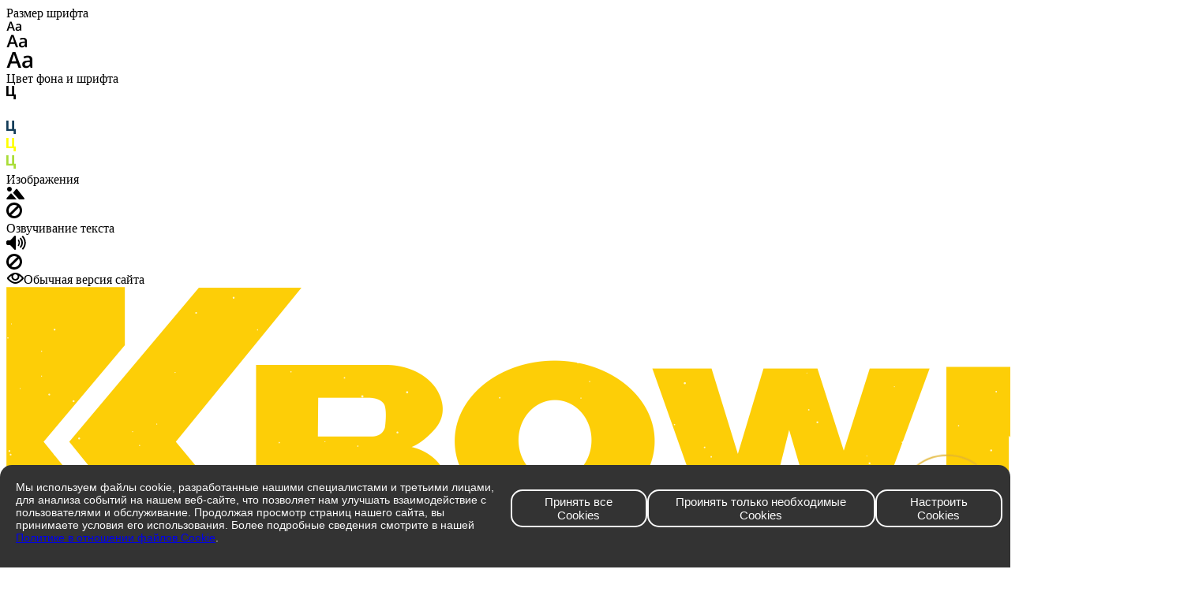

--- FILE ---
content_type: text/html; charset=UTF-8
request_url: https://gomel.krown.by/news/geely-emgrand-7-2019-g-v/
body_size: 160076
content:
<!DOCTYPE html>
<html xmlns="http://www.w3.org/1999/xhtml" xml:lang="ru" lang="ru" class="  ">
	<head><link rel="canonical" href="https://gomel.krown.by/news/geely-emgrand-7-2019-g-v/" />
		<!-- Google Tag Manager -->

<!-- End Google Tag Manager -->
		<link rel="icon" href="https://krown.ru/favicon.ico" type="image/x-icon">
		<title>Как сохранился Geely Emgrand 7</title>
		<meta name="viewport" content="initial-scale=1.0, width=device-width, maximum-scale=1" />
		<meta name="HandheldFriendly" content="true" />
		<meta name="yes" content="yes" />
		<meta name="apple-mobile-web-app-status-bar-style" content="black" />
		<meta name="SKYPE_TOOLBAR" content="SKYPE_TOOLBAR_PARSER_COMPATIBLE" />
		
		<meta http-equiv="Content-Type" content="text/html; charset=UTF-8" />
<meta name="keywords" content="Geely Emgrand 7" />
<meta name="description" content="Среди китайских автомобилей больше всего вопросов вызывает кузов из тонкого металла и его способность переносить наш климат" />
<script data-skip-moving="true">(function(w, d, n) {var cl = "bx-core";var ht = d.documentElement;var htc = ht ? ht.className : undefined;if (htc === undefined || htc.indexOf(cl) !== -1){return;}var ua = n.userAgent;if (/(iPad;)|(iPhone;)/i.test(ua)){cl += " bx-ios";}else if (/Windows/i.test(ua)){cl += ' bx-win';}else if (/Macintosh/i.test(ua)){cl += " bx-mac";}else if (/Linux/i.test(ua) && !/Android/i.test(ua)){cl += " bx-linux";}else if (/Android/i.test(ua)){cl += " bx-android";}cl += (/(ipad|iphone|android|mobile|touch)/i.test(ua) ? " bx-touch" : " bx-no-touch");cl += w.devicePixelRatio && w.devicePixelRatio >= 2? " bx-retina": " bx-no-retina";if (/AppleWebKit/.test(ua)){cl += " bx-chrome";}else if (/Opera/.test(ua)){cl += " bx-opera";}else if (/Firefox/.test(ua)){cl += " bx-firefox";}ht.className = htc ? htc + " " + cl : cl;})(window, document, navigator);</script>


<link href="/bitrix/css/aspro.allcorp3/notice.min.css?16291960332738"  rel="stylesheet" />
<link href="/bitrix/cache/css/BY/aspro-allcorp3/page_c592b424df74e92adb3af98d0819b670/page_c592b424df74e92adb3af98d0819b670_v1.css?176462427664540"  rel="stylesheet" />
<link href="/bitrix/cache/css/BY/aspro-allcorp3/default_5a65f937f97fcfe0fbce3368db3dabff/default_5a65f937f97fcfe0fbce3368db3dabff_v1.css?17646240071477"  rel="stylesheet" />
<link href="/bitrix/cache/css/BY/aspro-allcorp3/default_9f69078d20128e377847be1a2164132a/default_9f69078d20128e377847be1a2164132a_v1.css?17646240072125"  rel="stylesheet" />
<link href="/bitrix/cache/css/BY/aspro-allcorp3/template_75d9dfe7193f2c5b380bb45db52a7bc6/template_75d9dfe7193f2c5b380bb45db52a7bc6_v1.css?1768904266791104"  data-template-style="true" rel="stylesheet" />







                                <script data-skip-moving="true" src="/bitrix/js/main/jquery/jquery-2.2.4.min.js"></script>
                <script data-skip-moving="true" src="/bitrix/templates/aspro-allcorp3/js/speed.min.js?=1673283668"></script>
            
<style>html {--theme-base-color: #ddb31d;--theme-base-opacity-color: #ddb31d1a;--theme-more-color: #e29512;--theme-border-radius:4px;--theme-outer-border-radius:4px;--theme-button-border-radius:4px;--theme-text-transform:none;--theme-letter-spacing:normal;--theme-button-font-size:0%;--theme-button-padding-2px:0%;--theme-button-padding-1px:0%;--theme-more-color-hue:38;--theme-more-color-saturation:85%;--theme-more-color-lightness:48%;--theme-base-color-hue:47;--theme-base-color-saturation:77%;--theme-base-color-lightness:49%;--theme-lightness-hover-diff:6%}</style>
<style>html {--theme-base-color: #ddb31d;--theme-base-opacity-color: #ddb31d1a;--theme-more-color: #e29512;--theme-border-radius:4px;--theme-outer-border-radius:4px;--theme-button-border-radius:4px;--theme-text-transform:none;--theme-letter-spacing:normal;--theme-button-font-size:0%;--theme-button-padding-2px:0%;--theme-button-padding-1px:0%;--theme-more-color-hue:38;--theme-more-color-saturation:85%;--theme-more-color-lightness:48%;--theme-base-color-hue:47;--theme-base-color-saturation:77%;--theme-base-color-lightness:49%;--theme-lightness-hover-diff:6%}</style>
<style>.switcher-title {font-family: "Literata", Arial, sans-serif;}</style>
<link href="/bitrix/templates/aspro-allcorp3/css/print.min.css?167328367311596" data-template-style="true" rel="stylesheet" media="print">
<script src="/bitrix/templates/aspro-allcorp3/vendor/ls.unveilhooks.min.js" data-skip-moving="true" defer=""></script>
<script src="/bitrix/templates/aspro-allcorp3/vendor/lazysizes.min.js" data-skip-moving="true" defer=""></script>
<script data-skip-moving="true" src="/bitrix/templates/aspro-allcorp3/js/actual.counter.min.js?=1673283663" defer></script>
<link rel="apple-touch-icon" sizes="180x180" href="/upload/CAllcorp3/89c/gdei0237huvu43wlnjy5fwkql7gsiygo.png" />
<link rel="alternate" type="application/rss+xml" title="rss" href="/news/rss/" />
<meta property="og:description" content="Среди китайских автомобилей больше всего вопросов вызывает кузов из тонкого металла и его способность переносить наш климат" />
<meta property="og:image" content="https://gomel.krown.by/upload/CAllcorp3/3c9/wa1lu608xjc2y65k159013vcj9e3zncm.png" />
<link rel="image_src" href="https://gomel.krown.by/upload/CAllcorp3/3c9/wa1lu608xjc2y65k159013vcj9e3zncm.png"  />
<meta property="og:title" content="Как сохранился Geely Emgrand 7" />
<meta property="og:type" content="website" />
<meta property="og:url" content="https://gomel.krown.by/news/geely-emgrand-7-2019-g-v/" />



								<style>html {}</style>

<meta property="og:type" content="website">
<meta property="og:site_name" content="KROWN">
<meta property="og:title" content="Антикор центр KROWN Москва Север">
<meta property="og:description" content="Центр антикора KROWN в Долгопрудном.">
<meta property="og:url" content="https://gomel.krown.by/news/geely-emgrand-7-2019-g-v/">
<meta property="og:image" content="https://moscow.krown.ru/upload/iblock/20c/hizbmgkn7sfugj3inffujtzgdo3jb8qc.jpeg">
<meta property="og:image:width" content="1200">
<meta property="og:image:height" content="630">
<meta name="twitter:card" content="summary_large_image">
<meta name="twitter:title" content="Антикор центр KROWN Москва Север">
<meta name="twitter:description" content="Центр антикора KROWN в Долгопрудном.">
<meta name="twitter:image" content="https://moscow.krown.ru/upload/iblock/20c/hizbmgkn7sfugj3inffujtzgdo3jb8qc.jpeg">

<script type="application/ld+json">
{"@context":"https://schema.org","@graph":[{"@type":"AutoRepair","@id":"https://gomel.krown.by/#location1","name":"Антикор центр KROWN Москва Север","description":"Центр антикора KROWN в Долгопрудном.","url":"https://gomel.krown.by/","image":"https://moscow.krown.ru/upload/iblock/20c/hizbmgkn7sfugj3inffujtzgdo3jb8qc.jpeg","logo":{"@type":"ImageObject","url":"https://krown.by/upload/CAllcorp3/3c9/wa1lu608xjc2y65k159013vcj9e3zncm.png"},"parentOrganization":{"@type":"Organization","name":"KROWN","url":"https://gomel.krown.by/","logo":"https://krown.by/upload/CAllcorp3/3c9/wa1lu608xjc2y65k159013vcj9e3zncm.png"},"address":{"@type":"PostalAddress","addressCountry":"RU","addressRegion":"Московская область","addressLocality":"Долгопрудный","streetAddress":"Лихачёвский пр-т, 17","postalCode":"141701"},"telephone":"+7-495-291-70-37","email":"info@krown.ru","areaServed":{"@type":"AdministrativeArea","name":"Москва и Московская область"},"geo":{"@type":"GeoCoordinates","latitude":"55.915777","longitude":"37.494556"},"hasMap":"https://yandex.ru/profile/197072659774","potentialAction":{"@type":"ReserveAction","target":{"@type":"EntryPoint","urlTemplate":"https://n403994.yclients.com/company/383221/personal/select-master","actionPlatform":["http://schema.org/DesktopWebPlatform","http://schema.org/MobileWebPlatform"]},"result":{"@type":"Reservation","name":"Записаться онлайн"}},"paymentAccepted":"Наличные, Банковская карта, Безналичный расчет","currenciesAccepted":"RUB","priceRange":"₽₽","openingHoursSpecification":[{"@type":"OpeningHoursSpecification","dayOfWeek":["Monday","Tuesday","Wednesday","Thursday","Friday","Saturday","Sunday"],"opens":"09:00","closes":"20:00"}],"sameAs":["https://vk.com/krown_official","https://www.youtube.com/user/KrownRustControl","https://t.me/krown_official","https://www.instagram.com/krown_ofc/","https://yandex.ru/profile/197072659774","http://googleusercontent.com/maps.google.com/map?cid=6701548682977457553"],"aggregateRating":{"@type":"AggregateRating","ratingValue":"4.9","reviewCount":"1565","bestRating":"5","worstRating":"1"},"hasOfferCatalog":{"@type":"OfferCatalog","name":"Услуги антикоррозийной обработки","itemListElement":[{"@type":"Offer","itemOffered":{"@type":"Service","name":"Легковой автомобиль","url":"https://gomel.krown.by/services/antikor/legkovye-avtomobili/"},"price":"26000","priceCurrency":"RUB"},{"@type":"Offer","itemOffered":{"@type":"Service","name":"Кроссовер","url":"https://gomel.krown.by/services/antikor/krossovery/"},"price":"28600","priceCurrency":"RUB"},{"@type":"Offer","itemOffered":{"@type":"Service","name":"Минивэн","url":"https://gomel.krown.by/services/antikor/miniveny/"},"price":"28600","priceCurrency":"RUB"},{"@type":"Offer","itemOffered":{"@type":"Service","name":"Рамный внедорожник","url":"https://gomel.krown.by/services/antikor/ramnye-vnedorozhniki/"},"price":"30300","priceCurrency":"RUB"},{"@type":"Offer","itemOffered":{"@type":"Service","name":"Большой рамный внедорожник","url":"https://gomel.krown.by/services/antikor/bolshie-ramnye-vnedorozhniki/"},"price":"32100","priceCurrency":"RUB"},{"@type":"Offer","itemOffered":{"@type":"Service","name":"Микроавтобус (до 5.3 м)","url":"https://gomel.krown.by/services/antikor/mikroavtobusy-do-5-3-metrov/"},"price":"32100","priceCurrency":"RUB"},{"@type":"Offer","itemOffered":{"@type":"Service","name":"Электромобиль","url":"https://gomel.krown.by/services/antikor/elektromobili/"},"price":"26000","priceCurrency":"RUB"},{"@type":"Offer","itemOffered":{"@type":"Service","name":"Мойка днища","url":"https://gomel.krown.by/services/moyka/moyka-dnishcha-na-podemnike/"},"price":"6100","priceCurrency":"RUB","priceSpecification":{"@type":"UnitPriceSpecification","price":"6100","priceCurrency":"RUB","minPrice":"6100"}},{"@type":"Offer","itemOffered":{"@type":"Service","name":"Антисоль","url":"https://gomel.krown.by/services/antisol/antisol-dlya-avtomobiley--/"},"price":"6100","priceCurrency":"RUB","priceSpecification":{"@type":"UnitPriceSpecification","price":"6100","priceCurrency":"RUB","minPrice":"6100"}}]}},{"@type":"AutoRepair","@id":"https://gomel.krown.by/#location2","name":"Антикор центр KROWN Москва Юг","description":"Центр антикора KROWN на Варшавском шоссе.","url":"https://gomel.krown.by/","image":"https://moscow.krown.ru/upload/iblock/4c9/ugm6p2yu8wewptcyaqa1ovi1b0gig87h.jpeg","logo":{"@type":"ImageObject","url":"https://krown.by/upload/CAllcorp3/3c9/wa1lu608xjc2y65k159013vcj9e3zncm.png"},"parentOrganization":{"@type":"Organization","name":"KROWN","url":"https://gomel.krown.by/","logo":"https://krown.by/upload/CAllcorp3/3c9/wa1lu608xjc2y65k159013vcj9e3zncm.png"},"address":{"@type":"PostalAddress","addressCountry":"RU","addressRegion":"Москва","addressLocality":"Москва","streetAddress":"Варшавское шоссе, 21-й километр, вл3","postalCode":"142718"},"telephone":"+7-495-291-70-37","email":"info@krown.ru","areaServed":{"@type":"AdministrativeArea","name":"Москва и Московская область"},"geo":{"@type":"GeoCoordinates","latitude":"55.565627","longitude":"37.604128"},"hasMap":"https://yandex.ru/profile/199434037257","potentialAction":{"@type":"ReserveAction","target":{"@type":"EntryPoint","urlTemplate":"https://n403994.yclients.com/company/383221/personal/select-master","actionPlatform":["http://schema.org/DesktopWebPlatform","http://schema.org/MobileWebPlatform"]},"result":{"@type":"Reservation","name":"Записаться онлайн"}},"paymentAccepted":"Наличные, Банковская карта, Безналичный расчет","currenciesAccepted":"RUB","priceRange":"₽₽","openingHoursSpecification":[{"@type":"OpeningHoursSpecification","dayOfWeek":["Monday","Tuesday","Wednesday","Thursday","Friday","Saturday","Sunday"],"opens":"09:00","closes":"20:00"}],"sameAs":["https://vk.com/krown_official","https://www.youtube.com/user/KrownRustControl","https://t.me/krown_official","https://www.instagram.com/krown_ofc/","https://yandex.ru/profile/199434037257","http://googleusercontent.com/maps.google.com/map?cid=6701548682977457553"],"aggregateRating":{"@type":"AggregateRating","ratingValue":"4.9","reviewCount":"1565","bestRating":"5","worstRating":"1"},"hasOfferCatalog":{"@type":"OfferCatalog","name":"Услуги антикоррозийной обработки","itemListElement":[{"@type":"Offer","itemOffered":{"@type":"Service","name":"Легковой автомобиль","url":"https://gomel.krown.by/services/antikor/legkovye-avtomobili/"},"price":"26000","priceCurrency":"RUB"},{"@type":"Offer","itemOffered":{"@type":"Service","name":"Кроссовер","url":"https://gomel.krown.by/services/antikor/krossovery/"},"price":"28600","priceCurrency":"RUB"},{"@type":"Offer","itemOffered":{"@type":"Service","name":"Минивэн","url":"https://gomel.krown.by/services/antikor/miniveny/"},"price":"28600","priceCurrency":"RUB"},{"@type":"Offer","itemOffered":{"@type":"Service","name":"Рамный внедорожник","url":"https://gomel.krown.by/services/antikor/ramnye-vnedorozhniki/"},"price":"30300","priceCurrency":"RUB"},{"@type":"Offer","itemOffered":{"@type":"Service","name":"Большой рамный внедорожник","url":"https://gomel.krown.by/services/antikor/bolshie-ramnye-vnedorozhniki/"},"price":"32100","priceCurrency":"RUB"},{"@type":"Offer","itemOffered":{"@type":"Service","name":"Микроавтобус (до 5.3 м)","url":"https://gomel.krown.by/services/antikor/mikroavtobusy-do-5-3-metrov/"},"price":"32100","priceCurrency":"RUB"},{"@type":"Offer","itemOffered":{"@type":"Service","name":"Электромобиль","url":"https://gomel.krown.by/services/antikor/elektromobili/"},"price":"26000","priceCurrency":"RUB"},{"@type":"Offer","itemOffered":{"@type":"Service","name":"Мойка днища","url":"https://gomel.krown.by/services/moyka/moyka-dnishcha-na-podemnike/"},"price":"6100","priceCurrency":"RUB","priceSpecification":{"@type":"UnitPriceSpecification","price":"6100","priceCurrency":"RUB","minPrice":"6100"}},{"@type":"Offer","itemOffered":{"@type":"Service","name":"Антисоль","url":"https://gomel.krown.by/services/antisol/antisol-dlya-avtomobiley--/"},"price":"6100","priceCurrency":"RUB","priceSpecification":{"@type":"UnitPriceSpecification","price":"6100","priceCurrency":"RUB","minPrice":"6100"}}]}}]}</script>	</head>
		<!-- Google Tag Manager (noscript) -->
<noscript><iframe src="https://www.googletagmanager.com/ns.html?id=GTM-PCVZCSQT"
height="0" width="0" style="display:none;visibility:hidden"></iframe></noscript>
<!-- End Google Tag Manager (noscript) -->
	<body class=" site_BY   header_padding-150 side_right region_confirm_top header_fill_colored all_title_1 menu_lowercase_n fixed_y mfixed_y mfixed_view_always title_position_left mmenu_dropdown mheader-v1 footer-v4 fill_bg_ header-v5 title-v1 bottom-icons-panel_y with_order with_cabinet with_phones theme-light" id="main" data-site="/">
		<div class="bx_areas"><style>
  .cookie-consent-container {
  position: fixed;
  bottom: 0;
  left: 0;
  right: 0;
  background-color: #333333;
  color: #fafafa;
  padding: 10px;
  z-index: 9999999;
  display: flex;
  justify-content: center;
  align-items: center;
  flex-direction: row;
  font-family: Arial, sans-serif;
  border-top-left-radius: 15px;
  border-top-right-radius: 15px;
}

.cookie-consent-title, .cookie-consent-subtitle {
    text-align: center;
    margin-bottom: 10px;
}

.cookie-consent-title {
    font-size: 26px;
}

.cookie-consent-subtitle {
    font-size: 16px;
    font-weight: bold;
}

.cookie-consent-description, .cookie-consent-back {
    font-size: 14px;
    margin-bottom: 10px;
    cursor: pointer;
    max-width: 623px; /* Ширина текстового блока */
    padding: 10px;
}

.cookie-consent-back {
    color: #ddb508;
}

.cookie-consent-buttons {
    display: flex;
    flex-direction: column;
    align-items: stretch;
    width: 100%;
    max-width: 623px; /* Ширина текстового блока */
    gap: 10px;
    margin-bottom: 20px;
}

.cookie-consent-button {
    padding: 5px 20px; /* Настройка толщины/ширины кнопок */
    border: 2px solid #fafafa;
    background-color: transparent;
    color: #fafafa;
    cursor: pointer;
    border-radius: 15px;
    transition: background-color 0.3s;
    flex-grow: 1;
    font-size: 15px;
    width: 100%;
    box-sizing: border-box; /* Учитывать padding и border в ширине кнопки */
}

.cookie-consent-button:hover {
    background-color: #deb509;
}

.switch {
    position: relative;
    display: inline-block;
    width: 60px;
    height: 34px;
    margin-left: auto;
}

.switch input { 
    opacity: 0;
    width: 0;
    height: 0;
}

.slider {
    position: absolute;
    cursor: pointer;
    top: 0;
    left: 0;
    right: 0;
    bottom: 0;
    background-color: #ccc;
    transition: .4s;
    border-radius: 34px;
}

.slider:before {
    position: absolute;
    content: "";
    height: 26px;
    width: 26px;
    left: 4px;
    bottom: 4px;
    background-color: black;
    transition: .4s;
    border-radius: 50%;
}

input:checked + .slider {
    background-color: #ddb508;
}

input:focus + .slider {
    box-shadow: 0 0 1px #ddb508;
}

input:checked + .slider:before {
    transform: translateX(26px);
}

input:disabled + .slider {
    background-color: #ccc;
}

input:disabled:checked + .slider:before {
    background-color: #999;
}

.cookie-consent-option {
    display: flex;
    justify-content: space-between;
    align-items: center;
    margin-bottom: 10px;
}

.cookie-consent-option-text {
    flex-grow: 1; 
    margin-right: 30px;
}

.cookie-consent-option-switch {
    /* Вы можете добавить дополнительные стили для выравнивания переключателей, если это необходимо */
}

@media (min-width: 768px) {
    .cookie-consent-buttons {
        flex-direction: row;
        align-items: center;
        justify-content: space-between;
    }

    .cookie-consent-button {
        flex-grow: 1; 
        width: auto; /* Отменить фиксированную ширину для кнопок в строке */
    }

    .cookie-consent-options {
        flex-direction: row;
        align-items: center;
    }

    .cookie-consent-option {
        display: flex;
        align-items: center;
        justify-content: space-between;
    }

    .cookie-consent-description {
        max-width: 623px; /* Ширина главного блока с текстом */
    }
}

.cookie-consent-option,
.cookie-consent-back,
.cookie-consent-save {
    display: flex;
    justify-content: space-between;
    align-items: center;
    width: 100%;
    max-width: 623px; /* Ширина блока настроек */
}

.cookie-consent-back,
.cookie-consent-subtitle,
.cookie-consent-description {
    text-align: left;
}

.cookie-consent-save {
    margin-top: 20px;
}

.cookie-consent-save button {
  width: 100%;
  padding: 14px 20px;
  border: none;
  border-radius: 15px;
  background-color: #ddb508;
  color: black;
  font-weight: bold;
  cursor: pointer;
  font-size: 20px;
  margin-bottom: 20px;
  margin: 20px;
}

</style></div>

		
		<div id="panel"></div>


						        <script data-skip-moving="true">
            var solutionName = 'arAllcorp3Options';
            var arAsproOptions = window[solutionName] = ({});
        </script>

        <script src="/bitrix/templates/aspro-allcorp3/js/setTheme.php?site_id=BY&site_dir=/" data-skip-moving="true"></script>

                <!--'start_frame_cache_options-block'-->                    <!--'end_frame_cache_options-block'-->
		<div class="body  hover_">
			<div class="body_media"></div>

						<div id="eyed-panel" class="eyed-panel">
			<div class="eyed-panel__inner">
			<!--noindex -->
			<div class="maxwidth-theme">
				<div class="line-block flexbox--justify-beetwen flexbox--wrap line-block--24-vertical">
					<div class="line-block__item eyed-panel__item" data-option="FONT-SIZE">
						<div class="line-block line-block--8-vertical">
							<div class="line-block__item eyed-panel__item-title font_bold">Размер шрифта</div>
							<div class="line-block__item eyed-panel__item-values">
								<div class="line-block line-block--8">
									<div class="line-block__item">
										<a href="" class="eyed-panel__item-value active" data-option_value="16" rel="nofollow" title="Уменьшенный размер шрифта"><i class="svg inline  svg-inline-" aria-hidden="true" ><svg width="19" height="13" viewBox="0 0 19 13" fill="none" xmlns="http://www.w3.org/2000/svg">
    <path d="M8.96686 11.9968L7.82623 8.82495H3.45905L2.34186 11.9968H0.373108L4.64655 0.528076H6.6778L10.9512 11.9968H8.96686ZM7.33405 7.21558L6.26373 4.1062C6.18561 3.89787 6.07623 3.56974 5.93561 3.12183C5.80019 2.67391 5.70644 2.34578 5.65436 2.13745C5.51373 2.77808 5.308 3.4786 5.03717 4.23901L4.00592 7.21558H7.33405ZM17.67 11.9968L17.3028 10.7937H17.2403C16.8236 11.3197 16.4044 11.6791 15.9825 11.8718C15.5606 12.0593 15.0189 12.1531 14.3575 12.1531C13.5085 12.1531 12.8445 11.9239 12.3653 11.4656C11.8913 11.0072 11.6544 10.3588 11.6544 9.52026C11.6544 8.62964 11.9851 7.95776 12.6465 7.50464C13.308 7.05151 14.3158 6.80412 15.67 6.76245L17.1622 6.71558V6.25464C17.1622 5.70256 17.032 5.2911 16.7715 5.02026C16.5163 4.74422 16.1179 4.6062 15.5762 4.6062C15.1335 4.6062 14.709 4.67131 14.3028 4.80151C13.8965 4.93172 13.5059 5.08537 13.1309 5.26245L12.5372 3.94995C13.0059 3.70516 13.5189 3.52026 14.0762 3.39526C14.6335 3.26506 15.1596 3.19995 15.6544 3.19995C16.7533 3.19995 17.5814 3.43953 18.1387 3.9187C18.7012 4.39787 18.9825 5.15047 18.9825 6.17651V11.9968H17.67ZM14.9356 10.7468C15.6023 10.7468 16.1361 10.5619 16.5372 10.1921C16.9434 9.81714 17.1465 9.2937 17.1465 8.62183V7.87183L16.0372 7.9187C15.1726 7.94995 14.5424 8.09578 14.1465 8.3562C13.7559 8.61141 13.5606 9.00464 13.5606 9.53589C13.5606 9.92131 13.6752 10.2208 13.9044 10.4343C14.1335 10.6427 14.4773 10.7468 14.9356 10.7468Z" fill="black"/>
</svg>
</i></a>
									</div>
									<div class="line-block__item">
										<a href="" class="eyed-panel__item-value" data-option_value="20" 
										rel="nofollow" title="Нормальный размер шрифта"><i class="svg inline  svg-inline-" aria-hidden="true" ><svg width="27" height="17" viewBox="0 0 27 17" fill="none" xmlns="http://www.w3.org/2000/svg">
    <path d="M12.2302 16L10.6618 11.6387H4.65692L3.12079 16H0.413757L6.28973 0.230469H9.0827L14.9587 16H12.2302ZM9.98505 9.42578L8.51337 5.15039C8.40594 4.86393 8.25555 4.41276 8.06219 3.79688C7.876 3.18099 7.74709 2.72982 7.67548 2.44336C7.48212 3.32422 7.19924 4.28743 6.82684 5.33301L5.40887 9.42578H9.98505ZM24.197 16L23.6921 14.3457H23.6061C23.0332 15.069 22.4567 15.5632 21.8766 15.8281C21.2966 16.0859 20.5518 16.2148 19.6423 16.2148C18.475 16.2148 17.5619 15.8997 16.903 15.2695C16.2513 14.6393 15.9255 13.7477 15.9255 12.5947C15.9255 11.3701 16.3802 10.4463 17.2897 9.82324C18.1992 9.2002 19.585 8.86003 21.447 8.80273L23.4987 8.73828V8.10449C23.4987 7.34538 23.3197 6.77962 22.9616 6.40723C22.6107 6.02767 22.0628 5.83789 21.3181 5.83789C20.7093 5.83789 20.1257 5.92741 19.5671 6.10645C19.0085 6.28548 18.4714 6.49674 17.9557 6.74023L17.1393 4.93555C17.7839 4.59896 18.4893 4.34473 19.2556 4.17285C20.0218 3.99382 20.7451 3.9043 21.4255 3.9043C22.9365 3.9043 24.0752 4.23372 24.8415 4.89258C25.6149 5.55143 26.0016 6.58626 26.0016 7.99707V16H24.197ZM20.4372 14.2812C21.3539 14.2812 22.0879 14.027 22.6393 13.5186C23.1979 13.0029 23.4772 12.2832 23.4772 11.3594V10.3281L21.9518 10.3926C20.763 10.4355 19.8965 10.6361 19.3522 10.9941C18.8151 11.3451 18.5466 11.8857 18.5466 12.6162C18.5466 13.1462 18.7041 13.5579 19.0192 13.8516C19.3343 14.138 19.807 14.2812 20.4372 14.2812Z" fill="black"/>
</svg></i></a>
									</div>
									<div class="line-block__item">
										<a href="" class="eyed-panel__item-value" data-option_value="24" rel="nofollow" title=" Увеличенный размер шрифта"><i class="svg inline  svg-inline-" aria-hidden="true" ><svg width="34" height="22" viewBox="0 0 34 22" fill="none" xmlns="http://www.w3.org/2000/svg">
    <path d="M15.4788 21L13.4827 15.4492H5.84009L3.88501 21H0.439697L7.91821 0.929688H11.4729L18.9514 21H15.4788ZM12.6213 12.6328L10.7483 7.19141C10.6116 6.82682 10.4202 6.2526 10.1741 5.46875C9.93709 4.6849 9.77303 4.11068 9.68188 3.74609C9.43579 4.86719 9.07576 6.0931 8.60181 7.42383L6.79712 12.6328H12.6213ZM30.7092 21L30.0667 18.8945H29.9573C29.2281 19.8151 28.4944 20.444 27.7561 20.7812C27.0178 21.1094 26.0699 21.2734 24.9124 21.2734C23.4267 21.2734 22.2646 20.8724 21.426 20.0703C20.5966 19.2682 20.1819 18.1335 20.1819 16.666C20.1819 15.1074 20.7607 13.9316 21.9182 13.1387C23.0758 12.3457 24.8394 11.9128 27.2092 11.8398L29.8206 11.7578V10.9512C29.8206 9.98503 29.5927 9.26497 29.137 8.79102C28.6903 8.30794 27.9931 8.06641 27.0452 8.06641C26.2704 8.06641 25.5276 8.18034 24.8167 8.4082C24.1057 8.63607 23.4221 8.90495 22.7659 9.21484L21.7268 6.91797C22.5471 6.48958 23.4449 6.16602 24.4202 5.94727C25.3954 5.7194 26.316 5.60547 27.1819 5.60547C29.1051 5.60547 30.5543 6.02474 31.5295 6.86328C32.5139 7.70182 33.0061 9.01888 33.0061 10.8145V21H30.7092ZM25.9241 18.8125C27.0907 18.8125 28.025 18.4889 28.7268 17.8418C29.4377 17.1855 29.7932 16.2695 29.7932 15.0938V13.7812L27.8518 13.8633C26.3388 13.918 25.2359 14.1732 24.5432 14.6289C23.8596 15.0755 23.5178 15.7637 23.5178 16.6934C23.5178 17.3678 23.7183 17.8919 24.1194 18.2656C24.5204 18.6302 25.122 18.8125 25.9241 18.8125Z" fill="black"/>
</svg></i></a>
									</div>
								</div>
							</div>
						</div>
					</div>
					<div class="line-block__item eyed-panel__item" data-option="COLOR-SCHEME">
						<div class="line-block line-block--8-vertical">
							<div class="line-block__item eyed-panel__item-title font_bold">Цвет фона и шрифта</div>
							<div class="line-block__item eyed-panel__item-values">
								<div class="line-block line-block--8">
									<div class="line-block__item">
										<a href="" class="eyed-panel__item-value active" data-option_value="black" rel="nofollow" title="Черным по белому фону"><span><i class="svg inline  svg-inline-" aria-hidden="true" ><svg width="12" height="18" viewBox="0 0 12 18" fill="none" xmlns="http://www.w3.org/2000/svg">
    <path d="M10 10.7227H11.9962V17.0028H9.36823V13H0V0H2.72461V10.7324H7.28418V0H10V10.7227Z" fill="black"/>
</svg></i></span></a>
									</div>
									<div class="line-block__item">
										<a href="" class="eyed-panel__item-value" data-option_value="white" rel="nofollow" title="Белым по черному фону"><span><i class="svg inline  svg-inline-" aria-hidden="true" ><svg width="12" height="18" viewBox="0 0 12 18" fill="none" xmlns="http://www.w3.org/2000/svg">
    <path d="M10 10.7227H11.9962V17.0028H9.36823V13H0V0H2.72461V10.7324H7.28418V0H10V10.7227Z" fill="#FFFFFF"/>
</svg>
</i></span></a>
									</div>
									<div class="line-block__item">
										<a href="" class="eyed-panel__item-value" data-option_value="blue" rel="nofollow" title="Синим по голубому фону"><span><i class="svg inline  svg-inline-" aria-hidden="true" ><svg width="12" height="18" viewBox="0 0 12 18" fill="none" xmlns="http://www.w3.org/2000/svg">
    <path d="M10 10.7227H11.9962V17.0028H9.36823V13H0V0H2.72461V10.7324H7.28418V0H10V10.7227Z" fill="#133C58"/>
</svg></i></span></a>
									</div>
									<div class="line-block__item">
										<a href="" class="eyed-panel__item-value" data-option_value="black_on_yellow" rel="nofollow" title="Черным по желтому фону"><span><i class="svg inline  svg-inline-" aria-hidden="true" ><svg width="12" height="18" viewBox="0 0 12 18" fill="none" xmlns="http://www.w3.org/2000/svg">
    <path d="M10 10.7227H11.9962V17.0028H9.36823V13H0V0H2.72461V10.7324H7.28418V0H10V10.7227Z" fill="#FFFF00"/>
</svg></i></span></a>
									</div>
									<div class="line-block__item">
										<a href="" class="eyed-panel__item-value" data-option_value="green" rel="nofollow" title="Зеленым по черному фону"><span><i class="svg inline  svg-inline-" aria-hidden="true" ><svg width="12" height="18" viewBox="0 0 12 18" fill="none" xmlns="http://www.w3.org/2000/svg">
    <path d="M10 10.7227H11.9962V17.0028H9.36823V13H0V0H2.72461V10.7324H7.28418V0H10V10.7227Z" fill="#a9dd38"/>
</svg>
</i></span></a>
									</div>
								</div>
							</div>
						</div>
					</div>
					<div class="line-block__item eyed-panel__item" data-option="IMAGES">
						<div class="line-block line-block--8-vertical">
							<div class="line-block__item eyed-panel__item-title font_bold">Изображения</div>
							<div class="line-block__item eyed-panel__item-values">
								<div class="line-block line-block--8">
									<div class="line-block__item">
										<a href="" class="eyed-panel__item-value active" data-option_value="1" rel="nofollow" title="Отображать изображения"><i class="svg inline  svg-inline-" aria-hidden="true" ><svg width="23" height="16" viewBox="0 0 23 16" fill="none" xmlns="http://www.w3.org/2000/svg">
    <path fill-rule="evenodd" clip-rule="evenodd" d="M6.99999 3C6.99999 4.65685 5.65684 6 3.99999 6C2.34314 6 0.99999 4.65685 0.99999 3C0.99999 1.34315 2.34314 0 3.99999 0C5.65684 0 6.99999 1.34315 6.99999 3ZM5.24741 8.86009L0.451182 14.3415C-0.114578 14.9881 0.344599 16 1.20376 16H13L6.75257 8.86009C6.35416 8.40476 5.64583 8.40476 5.24741 8.86009ZM12.2137 3.00071L8.52538 7.69489L15.9999 15.9999H21.9425C22.777 15.9999 23.2444 15.0382 22.7288 14.3821L13.7863 3.00071C13.3859 2.49114 12.614 2.49114 12.2137 3.00071Z" fill="black"/>
</svg></i></a>
									</div>
									<div class="line-block__item">
										<a href="" class="eyed-panel__item-value" data-option_value="0" rel="nofollow" title="Скрывать изображения"><i class="svg inline  svg-inline-" aria-hidden="true" ><svg width="20" height="20" viewBox="0 0 20 20" fill="none" xmlns="http://www.w3.org/2000/svg">
    <path fill-rule="evenodd" clip-rule="evenodd" d="M17 10C17 13.866 13.866 17 10 17C8.6099 17 7.31444 16.5948 6.22529 15.8961L15.8961 6.22529C16.5948 7.31444 17 8.6099 17 10ZM4.06915 18.0522C5.72846 19.2764 7.77973 20 10 20C15.5228 20 20 15.5228 20 10C20 4.47715 15.5228 0 10 0C4.47715 0 0 4.47715 0 10C0 12.2203 0.723592 14.2716 1.94782 15.9309L1.9023 15.9764L2.2681 16.3422C2.68477 16.8496 3.15041 17.3152 3.6578 17.7319L4.02362 18.0977L4.06915 18.0522ZM4.10396 13.7748L13.7748 4.10396C12.6856 3.40521 11.3901 3 10 3C6.13401 3 3 6.13401 3 10C3 11.3901 3.40521 12.6856 4.10396 13.7748Z" fill="black"/>
</svg></i></a>
									</div>
								</div>
							</div>
						</div>
					</div>
					<div class="line-block__item eyed-panel__item" data-option="SPEAKER">
						<div class="line-block line-block--8-vertical">
							<div class="line-block__item eyed-panel__item-title font_bold">Озвучивание текста</div>
							<div class="line-block__item eyed-panel__item-values">
								<div class="line-block line-block--8">
									<div class="line-block__item">
										<a href="" class="eyed-panel__item-value active" data-option_value="1" title="Озвучивать текст" rel="nofollow"><i class="svg inline  svg-inline-" aria-hidden="true" ><svg width="25" height="19" viewBox="0 0 25 19" fill="none" xmlns="http://www.w3.org/2000/svg">
    <path fill-rule="evenodd" clip-rule="evenodd" d="M5 12H2C0.895431 12 0 11.1046 0 9.99999V7.99998C0 6.89541 0.895424 5.99998 1.99999 5.99997L5 5.99996L10.2668 0.321492C10.8851 -0.345077 12 0.0923814 12 1.00153V17.0071C12 17.9166 10.8843 18.3538 10.2663 17.6865L5 12ZM23.7591 4.1292C23.1194 2.58498 22.1819 1.18187 21 -3.15548e-05L19.6087 1.39131C20.6078 2.39049 21.4004 3.5767 21.9412 4.88219C22.4819 6.18769 22.7603 7.58691 22.7603 8.99997C22.7603 10.413 22.4819 11.8122 21.9412 13.1177C21.4004 14.4232 20.6078 15.6094 19.6087 16.6086L21 18C22.1819 16.8181 23.1194 15.415 23.7591 13.8707C24.3987 12.3265 24.7279 10.6714 24.7279 8.99997C24.7279 7.32851 24.3987 5.67343 23.7591 4.1292ZM18.2294 2.30707C19.1083 3.186 19.8055 4.22943 20.2812 5.3778C20.7568 6.52617 21.0016 7.75698 21.0016 8.99997C21.0016 10.243 20.7568 11.4738 20.2812 12.6221C19.8055 13.7705 19.1083 14.8139 18.2294 15.6929L16.8317 14.2952C17.5271 13.5999 18.0787 12.7743 18.4551 11.8657C18.8314 10.9572 19.0251 9.98339 19.0251 8.99997C19.0251 8.01655 18.8314 7.04275 18.4551 6.13419C18.0787 5.22562 17.5271 4.40008 16.8317 3.7047L18.2294 2.30707ZM17.1192 9.07167C17.1342 7.50657 16.6595 5.97594 15.7615 4.69398L14.4778 5.59316C15.1883 6.60742 15.5639 7.81841 15.552 9.05669C15.5402 10.295 15.1415 11.4986 14.4118 12.4991L15.6781 13.4226C16.6004 12.158 17.1043 10.6368 17.1192 9.07167Z" fill="black"/>
</svg></i></a>
									</div>
									<div class="line-block__item">
										<a href="" class="eyed-panel__item-value" data-option_value="0" title="Не озвучивать текст" rel="nofollow"><i class="svg inline  svg-inline-" aria-hidden="true" ><svg width="20" height="20" viewBox="0 0 20 20" fill="none" xmlns="http://www.w3.org/2000/svg">
    <path fill-rule="evenodd" clip-rule="evenodd" d="M17 10C17 13.866 13.866 17 10 17C8.6099 17 7.31444 16.5948 6.22529 15.8961L15.8961 6.22529C16.5948 7.31444 17 8.6099 17 10ZM4.06915 18.0522C5.72846 19.2764 7.77973 20 10 20C15.5228 20 20 15.5228 20 10C20 4.47715 15.5228 0 10 0C4.47715 0 0 4.47715 0 10C0 12.2203 0.723592 14.2716 1.94782 15.9309L1.9023 15.9764L2.2681 16.3422C2.68477 16.8496 3.15041 17.3152 3.6578 17.7319L4.02362 18.0977L4.06915 18.0522ZM4.10396 13.7748L13.7748 4.10396C12.6856 3.40521 11.3901 3 10 3C6.13401 3 3 6.13401 3 10C3 11.3901 3.40521 12.6856 4.10396 13.7748Z" fill="black"/>
</svg></i></a>
									</div>
								</div>
							</div>
						</div>
					</div>
					<div class="line-block__item">
						<div class="btn btn-default eyed-toggle eyed-toggle--off font_bold"><i class="svg inline  svg-inline-" aria-hidden="true" ><svg width="22" height="14" viewBox="0 0 22 14" fill="none" xmlns="http://www.w3.org/2000/svg">
    <path fill-rule="evenodd" clip-rule="evenodd" d="M16.4576 3.84755C17.9142 4.86718 19.1161 6.0974 19.9011 7C19.1161 7.9026 17.9142 9.13282 16.4576 10.1524C14.88 11.2568 13.1674 12 11.4625 12C9.75763 12 8.04508 11.2568 6.46746 10.1524C5.01083 9.13282 3.80896 7.9026 3.02394 7C3.80896 6.0974 5.01083 4.86718 6.46746 3.84755C6.519 3.81148 6.57068 3.77578 6.6225 3.74049C6.51809 4.14288 6.46252 4.56495 6.46252 5C6.46252 7.76142 8.7011 10 11.4625 10C14.2239 10 16.4625 7.76142 16.4625 5C16.4625 4.56495 16.407 4.14288 16.3025 3.74049C16.3544 3.77578 16.406 3.81148 16.4576 3.84755ZM11.4625 0C16.0118 0 19.916 3.92521 21.5903 5.89701C22.1366 6.54044 22.1366 7.45956 21.5903 8.10299C19.916 10.0748 16.0118 14 11.4625 14C6.91329 14 3.00906 10.0748 1.3348 8.10299C0.788465 7.45956 0.788465 6.54044 1.3348 5.89701C3.00906 3.92521 6.91329 0 11.4625 0ZM11.4625 2C9.80567 2 8.46252 3.34315 8.46252 5C8.46252 6.65685 9.80567 8 11.4625 8C13.1194 8 14.4625 6.65685 14.4625 5C14.4625 3.34315 13.1194 2 11.4625 2Z" fill="black"/>
</svg></i>Обычная версия сайта</div>
					</div>
				</div>
			</div>
			<!-- noindex -->
		</div>
					</div>			<div class="visible-lg visible-md title-v1" data-ajax-block="HEADER" data-ajax-callback="headerInit">
				
<div class="mega-fixed-menu " data-src="" >
	<div class="mega-fixed-menu__row ">
		<div class="line-block line-block--100 line-block--32-1400">
						<div class="line-block__item">
				<div class="logo no-shrinked ">
					<a class="menu-light-icon-fill banner-light-icon-fill" href="/"><img src="/upload/CAllcorp3/3c9/wa1lu608xjc2y65k159013vcj9e3zncm.png" alt="Официальный сайт бренда KROWN  в СНГ" title="Официальный сайт бренда KROWN  в СНГ" data-src="" /></a>				</div>
			</div>

									        <div class="line-block__item hide-1100 " data-ajax-load-block="HEADER_TOGGLE_SLOGAN">
                            
                                                                                <div class="slogan font_sm">
                                    <div class="slogan__text banner-light-text menu-light-text">
                                        ЗАЩИЩАЕТ, ПОДДЕРЖИВАЕТ, СОХРАНЯЕТ                                    </div>
                                </div>
                                                    
                                
        </div>


        		</div>

		<div class="line-block line-block--48">
									        <div class="line-block__item no-shrinked " data-ajax-load-block="HEADER_TOGGLE_PHONE">
                            
                                                <div class="icon-block--with_icon ">
                                <div class="phones">
                                                                        <div class="phones__phones-wrapper">
                                        <!--'start_frame_cache_common-phones-block-0'--><div class="phones__inner fill-theme-parent phones__inner--big">
	<span class="icon-block__only-icon banner-light-icon-fill menu-light-icon-fill fill-theme-target">
		<i class="svg inline  svg-inline-" aria-hidden="true" ><svg width="14" height="18" viewBox="0 0 14 18" fill="none" xmlns="http://www.w3.org/2000/svg">
<path fill-rule="evenodd" clip-rule="evenodd" d="M6.63104 7.97841C6.80463 8.37048 7.0041 8.78717 7.15518 9.07225C7.27009 9.28907 7.49877 9.67951 7.75313 10.0735C7.76214 10.0675 7.77119 10.0616 7.78029 10.0557C8.42453 9.63686 9.0857 9.68158 9.33213 9.70774C9.65095 9.7416 9.94005 9.82627 10.1562 9.90146C10.5996 10.0556 11.0572 10.2844 11.4507 10.5088C11.8534 10.7384 12.2607 11.0047 12.6067 11.2698C12.7791 11.4018 12.9587 11.5506 13.1228 11.7095C13.2598 11.8422 13.4996 12.0889 13.6819 12.4208C13.9567 12.9214 13.9912 13.4324 13.9984 13.6733C14.0076 13.9837 13.9774 14.2994 13.9216 14.5917C13.8662 14.8818 13.7732 15.2138 13.6215 15.5388C13.4853 15.8308 13.2157 16.3046 12.7088 16.6593C12.2763 16.9621 12.101 17.0614 11.5704 17.3623C11.5097 17.3967 11.4445 17.4337 11.3736 17.4739C10.0199 18.2431 8.63271 17.9822 7.88102 17.8407C7.83467 17.832 7.79075 17.8237 7.74939 17.8162C6.75715 17.6353 5.7137 16.9402 4.80916 16.0871C3.83349 15.1669 2.7972 13.855 1.8574 12.1001C-0.0332021 8.56968 -0.11428 5.48344 0.0632851 4.44905C0.155366 3.91264 0.377274 3.31038 0.67849 2.76835C0.975733 2.23348 1.45254 1.57218 2.16387 1.10241C2.86272 0.640891 3.08665 0.498187 3.5503 0.267086C4.05424 0.0159067 4.54851 -0.00825558 4.84873 0.00182873C5.18399 0.01309 5.50575 0.0758517 5.78987 0.161581C6.29082 0.312738 7.02383 0.643641 7.53773 1.30319C7.84738 1.70061 7.96266 2.13768 8.0032 2.29536C8.0629 2.52757 8.10186 2.76842 8.12854 2.98699C8.18252 3.42919 8.20461 3.93488 8.19668 4.4186C8.1889 4.89393 8.15099 5.42764 8.05633 5.9073C8.00998 6.14217 7.93607 6.43773 7.80765 6.73085C7.7078 6.95878 7.43069 7.53172 6.78987 7.89289C6.7363 7.92309 6.68325 7.95156 6.63104 7.97841ZM4.36756 7.68433C4.55311 8.29107 5.08198 9.4331 5.38688 10.0084C5.69177 10.5837 6.4713 11.8462 6.90539 12.2852C7.33947 12.7242 7.68815 12.619 7.8981 12.5196C7.99603 12.4732 8.11572 12.3629 8.26158 12.2285C8.42842 12.0748 8.62948 11.8895 8.87134 11.7322C9.32463 11.4376 11.633 12.8464 11.9276 13.3829C12.1 13.6969 11.9533 14.7465 11.561 15.0211C11.208 15.2682 11.1075 15.3251 10.5781 15.6255C10.5193 15.6588 10.4551 15.6952 10.3847 15.7353C9.68103 16.1351 8.95879 16.0037 8.10853 15.8487C7.25828 15.6936 5.31836 14.3246 3.62164 11.1563C1.92491 7.98792 1.93885 5.3504 2.03552 4.78725C2.13219 4.22409 2.57448 3.22841 3.267 2.77107C3.95952 2.31373 4.09679 2.22961 4.44334 2.05688C4.78989 1.88414 5.64012 2.12285 5.95894 2.53204C6.27777 2.94122 6.32266 5.86013 5.80696 6.15079C5.54379 6.29912 5.29676 6.38092 5.09355 6.44822C4.89855 6.5128 4.74389 6.56401 4.65399 6.64783C4.65164 6.65003 4.64927 6.65224 4.64688 6.65446C4.4631 6.8257 4.18439 7.08538 4.36756 7.68433Z" fill="#888888"/>
</svg></i>	</span>
	<span class="icon-block__icon banner-light-icon-fill menu-light-icon-fill">
		<i class="svg inline  svg-inline-" aria-hidden="true" ><svg width="8" height="14" viewBox="0 0 8 14" fill="none" xmlns="http://www.w3.org/2000/svg">
<path fill-rule="evenodd" clip-rule="evenodd" d="M4.34544 9.19035C4.3752 9.1854 4.40497 9.18018 4.43443 9.17502C4.57281 9.15079 4.70419 9.12778 4.79424 9.13924C4.98831 9.16393 5.27614 9.5452 5.52934 10.0011C5.80442 10.4963 6.00721 10.9435 5.99815 11.2339C5.9891 11.5243 5.52934 11.9971 5.27589 11.9988C5.02244 12.0005 4.84757 11.9988 4.38109 11.9511C3.9146 11.9034 3.24475 11.4539 3.05287 11.15C3.01142 11.0843 2.9725 11.0222 2.93476 10.9589C2.79777 10.7292 2.67639 10.4843 2.50683 10.0011C2.38177 9.64464 2.27993 9.27989 2.2013 8.9099C2.14516 8.64574 2.10086 8.3789 2.06839 8.11052C2.02384 7.74223 2.00157 7.37103 2.00158 6.99983C2.00159 6.62863 2.02389 6.25743 2.06846 5.88914C2.09963 5.63166 2.14168 5.37559 2.19462 5.12194C2.27415 4.74093 2.37824 4.36536 2.50691 3.99859C2.67086 3.53124 2.78974 3.27887 2.92127 3.05774C2.96323 2.9872 3.00647 2.91984 3.05287 2.8497C3.24475 2.55965 3.88724 2.09621 4.38109 2.04852C4.8225 2.0059 5.01031 2.00383 5.20555 2.00168C5.22875 2.00142 5.25205 2.00116 5.27589 2.00084C5.50043 1.99777 5.99548 2.46384 5.99815 2.76576C6.00082 3.06768 5.80442 3.50335 5.52934 3.99859C5.27614 4.45445 5.03412 4.83208 4.79424 4.86041C4.67301 4.87473 4.50319 4.84587 4.34543 4.81906C4.34446 4.8189 4.34349 4.81873 4.34253 4.81857C4.18927 4.79252 4.04775 4.76868 3.97373 4.78862C3.82312 4.82918 3.54967 4.93563 3.49577 5.30943C3.4932 5.32726 3.49073 5.34436 3.48836 5.36079C3.44104 5.68869 3.43248 5.74799 3.41183 5.99941C3.38433 6.33416 3.37058 6.66702 3.37058 6.99987C3.37058 7.3327 3.38433 7.66553 3.41183 8.00024L3.4131 8.0158C3.43387 8.26866 3.44294 8.37914 3.49577 8.69023C3.54967 9.00762 3.74545 9.17549 3.97986 9.2127C4.08232 9.22896 4.21374 9.21225 4.34544 9.19035ZM5.37457 6.77929C6.14981 6.56283 6.59901 5.993 6.72764 5.82983L6.72889 5.82825C6.95961 5.53558 7.15007 5.20246 7.27928 4.96984C7.43376 4.69172 7.59825 4.374 7.72726 4.05043C7.84309 3.75989 8.00443 3.28778 7.99965 2.74807C7.99459 2.17599 7.77645 1.73588 7.64424 1.50955C7.49263 1.24999 7.31188 1.03239 7.1437 0.862322C6.97566 0.692392 6.7691 0.518305 6.5318 0.372388C6.36872 0.272112 5.89055 -0.00858388 5.24849 0.000201648C5.22601 0.000509335 5.20348 0.000767052 5.18064 0.00102835C4.96138 0.00353635 4.71253 0.00638317 4.18864 0.056969C3.48664 0.124753 2.88759 0.440169 2.52245 0.674477C2.16526 0.903692 1.69714 1.27167 1.38331 1.74608C1.09444 2.18276 0.885227 2.57501 0.618097 3.33648C0.204199 4.51633 4.27173e-05 5.76124 6.70177e-09 6.99976C-4.27039e-05 8.23838 0.204061 9.48338 0.618057 10.6633C0.893193 11.4474 1.10375 11.8115 1.3601 12.2177C1.69309 12.7452 2.20651 13.1264 2.55172 13.3424C2.91355 13.5689 3.50343 13.8727 4.17747 13.9416C4.7199 13.997 4.96732 14.0017 5.28924 13.9996C5.89878 13.9955 6.3547 13.7409 6.55244 13.6179C6.80037 13.4635 7.01009 13.2804 7.17649 13.1062C7.34392 12.9308 7.51551 12.7142 7.65817 12.4628C7.78234 12.2439 7.98212 11.8299 7.99876 11.2962C8.01649 10.7279 7.84015 10.23 7.72897 9.95186C7.59938 9.62767 7.4336 9.30764 7.27928 9.02981C7.11975 8.74261 6.91803 8.42008 6.68541 8.1374C6.57069 7.99798 6.40884 7.81945 6.202 7.65484C6.06387 7.54492 5.77994 7.33821 5.3746 7.22192C5.37135 7.07433 5.37134 6.92688 5.37457 6.77929Z" fill="#888888"/>
</svg></i>	</span>

			<a class="phones__phone-link phones__phone-first dark_link banner-light-text menu-light-text icon-block__name" 
		   href="tel:+375445497777"
		>
		   +375 (44) 549-77-77		</a>
	
			<div class="phones__dropdown">
			<div class="dropdown dropdown--relative">
									<div class="phones__phone-more dropdown__item color-theme-hover dropdown__item--first dropdown__item--last">
						<a class="phones__phone-link dark_link flexbox flexbox--direction-row flexbox--justify-beetwen phones__phone-link--no_descript" rel="nofollow" href="tel:+375445497777">
							<span class="phones__phone-link-text">
								+375 (44) 549-77-77								
															</span>
							
													</a>
					</div>
								
															<div class="phones__dropdown-item callback-item">

	<button type="button" 
		class="animate-load btn btn-default btn-wide" 
		data-event="jqm" 
		data-param-id="12" 
		data-name="callback"
	>
		Заказать звонок	</button>

</div>											<div class="phones__dropdown-item">
                                                                <div class="email__title phones__dropdown-title">
                            E-mail                        </div>
                    
                    <div class="phones__dropdown-value">
                                                <div>
                                                            <div>
                                    <a class="dark_link" href="mailto:sales@krown.by">sales@krown.by</a>
                                </div>
                                                    </div>
                    </div>

                                        </div>											<div class="phones__dropdown-item">
                    
                                            <div class="address__title phones__dropdown-title">
                            Адрес                        </div>
                    
                    <div class="phones__dropdown-value">
                                                <div class="address__text  address__text--large ">
                            <a href="https://yandex.by/maps/155/gomel/?ll=30.957355%2C52.415823&mode=routes&rtext=~52.415823%2C30.957355&rtt=auto&ruri=~ymapsbm1%3A%2F%2Forg%3Foid%3D38050472645&z=16">пр-т Речицкий , д.9 М</a>                        </div>
                    </div>

                                        </div>											<div class="phones__dropdown-item">
                
                                    <div class="schedule__title phones__dropdown-title">
                        Режим работы                    </div>
                
                <div class="phones__dropdown-value">
                                        <div class="schedule__text  ">
                                                    Мы работаем с 10:00 до 19:00 <br>
 ВС - выходной<br>
 <br>                                            </div>
                </div>

                                </div>											<!-- noindex -->
			<div class="phones__dropdown-item social-item">
		<div class="social  social--picture-image">
		<ul class="social__items  ">
																														<li class="social__item social__item--image vk ">
							<a class="social__link fill-theme-hover banner-light-icon-fill menu-light-icon-fill" href="https://vk.com/krown_official" target="_blank" rel="nofollow" title="ВКонтакте">
															</a>
						</li>
																																												<li class="social__item social__item--image rutube ">
							<a class="social__link fill-theme-hover banner-light-icon-fill menu-light-icon-fill" href="https://rutube.ru/channel/24799847/" target="_blank" rel="nofollow" title="RUTUBE">
															</a>
						</li>
																																												<li class="social__item social__item--image fb ">
							<a class="social__link fill-theme-hover banner-light-icon-fill menu-light-icon-fill" href="https://www.facebook.com/KrownOfc/" target="_blank" rel="nofollow" title="Facebook">
															</a>
						</li>
																																												<li class="social__item social__item--image tw ">
							<a class="social__link fill-theme-hover banner-light-icon-fill menu-light-icon-fill" href="https://twitter.com/KrownSU" target="_blank" rel="nofollow" title="Twitter">
															</a>
						</li>
																																												<li class="social__item social__item--image inst ">
							<a class="social__link fill-theme-hover banner-light-icon-fill menu-light-icon-fill" href="https://www.instagram.com/krown_ofc/" target="_blank" rel="nofollow" title="Instagram">
															</a>
						</li>
																																												<li class="social__item social__item--image tel ">
							<a class="social__link fill-theme-hover banner-light-icon-fill menu-light-icon-fill" href="https://t.me/krown_su" target="_blank" rel="nofollow" title="Telegram">
															</a>
						</li>
																																												<li class="social__item social__item--image yt ">
							<a class="social__link fill-theme-hover banner-light-icon-fill menu-light-icon-fill" href="https://www.youtube.com/channel/UCSzDVhttps://www.youtube.com/channel/UCJK0hoG5BvhGhwMjeyrtzKQ" target="_blank" rel="nofollow" title="YouTube">
															</a>
						</li>
																																												<li class="social__item social__item--image ok ">
							<a class="social__link fill-theme-hover banner-light-icon-fill menu-light-icon-fill" href="https://ok.ru/krownofficial" target="_blank" rel="nofollow" title="Одноклассники">
															</a>
						</li>
																																																																	<li class="social__item social__item--image zen ">
							<a class="social__link fill-theme-hover banner-light-icon-fill menu-light-icon-fill" href="https://dzen.ru/krown_official" target="_blank" rel="nofollow" title="Дзен">
															</a>
						</li>
																																												<li class="social__item social__item--image tt ">
							<a class="social__link fill-theme-hover banner-light-icon-fill menu-light-icon-fill" href="https://www.tiktok.com/@krown.su" target="_blank" rel="nofollow" title="TikTok">
															</a>
						</li>
																																															</ul>

			</div>
			</div>
		<!-- /noindex -->												</div>
		</div>
	
			<span class="more-arrow banner-light-icon-fill menu-light-icon-fill fill-dark-light-block">
			<svg width="7" height="5" viewBox="0 0 7 5" fill="none" xmlns="http://www.w3.org/2000/svg">
<path d="M5.55157 0.0181274H1.45448C1.05285 0.0181274 0.815132 0.46773 1.04127 0.799648L3.08402 3.79799C3.28217 4.08883 3.71079 4.08939 3.90971 3.79907L5.96405 0.800736C6.19139 0.468921 5.9538 0.0181274 5.55157 0.0181274Z" fill="#333333"/>
</svg>
		</span>
	</div><!--'end_frame_cache_common-phones-block-0'-->                                    </div>

                                                                    </div>
                            </div>
                        
                                
        </div>


        
						        <div class="line-block__item " data-ajax-load-block="HEADER_TOGGLE_BUTTON">
                            
                                                <div class="header-button">
                                    <button type="button" class="btn animate-load btn-warning"  data-event="jqm" data-param-id="7">Задать вопрос</button>
                            </div>
                        
                                
        </div>


        		</div>
	</div>

	<div class="mega-fixed-menu__row mega-fixed-menu__row--overflow mega-fixed-menu__main-part">
				<!-- noindex -->
			<div class="burger-menu ">
								<div class="burger-menu__item--large  burger-menu__item--first burger-menu__item--current   ">
				<a class="burger-menu__link--large burger-menu__link--light switcher-title dark_link" href="/services/">
					Услуги				</a>
				<span class="burger-menu__item-delimiter"></span>
							</div>
											<div class="burger-menu__item--large    burger-menu__item--dropdown ">
				<a class="burger-menu__link--large burger-menu__link--light switcher-title dark_link" href="/price/">
					Цены				</a>
				<span class="burger-menu__item-delimiter"></span>
									<ul class="burger-menu__dropdown--right">
																				<li class="burger-menu__dropdown-item--middle  ">
								<div class="burger-menu__link-wrapper">
									<a class="burger-menu__link--middle burger-menu__link--light font_18 dark_link" href="/price/antikor-price/" title="Антикоррозийная обработка">
										Антикоррозийная обработка									</a>
									
																	</div>
															</li>
																				<li class="burger-menu__dropdown-item--middle  ">
								<div class="burger-menu__link-wrapper">
									<a class="burger-menu__link--middle burger-menu__link--light font_18 dark_link" href="/price/moika-dnisha-price/" title="Мойка днища">
										Мойка днища									</a>
									
																	</div>
															</li>
																				<li class="burger-menu__dropdown-item--middle  ">
								<div class="burger-menu__link-wrapper">
									<a class="burger-menu__link--middle burger-menu__link--light font_18 dark_link" href="/price/dop-service/" title="Дополнительные услуги">
										Дополнительные услуги									</a>
									
																	</div>
															</li>
											</ul>
							</div>
											<div class="burger-menu__item--large    burger-menu__item--dropdown  burger-menu__item--active">
				<a class="burger-menu__link--large burger-menu__link--light switcher-title dark_link" href="/news/">
					Новости				</a>
				<span class="burger-menu__item-delimiter"></span>
									<ul class="burger-menu__dropdown--right">
																				<li class="burger-menu__dropdown-item--middle  ">
								<div class="burger-menu__link-wrapper">
									<a class="burger-menu__link--middle burger-menu__link--light font_18 dark_link" href="/news/" title="Новости">
										Новости									</a>
									
																	</div>
															</li>
																				<li class="burger-menu__dropdown-item--middle  ">
								<div class="burger-menu__link-wrapper">
									<a class="burger-menu__link--middle burger-menu__link--light font_18 dark_link" href="/info/faq/" title="Вопрос-ответ">
										Вопрос-ответ									</a>
									
																	</div>
															</li>
																				<li class="burger-menu__dropdown-item--middle  ">
								<div class="burger-menu__link-wrapper">
									<a class="burger-menu__link--middle burger-menu__link--light font_18 dark_link" href="/projects/smi-o-krown/" title="СМИ о KROWN">
										СМИ о KROWN									</a>
									
																	</div>
															</li>
																				<li class="burger-menu__dropdown-item--middle  ">
								<div class="burger-menu__link-wrapper">
									<a class="burger-menu__link--middle burger-menu__link--light font_18 dark_link" href="/sales/" title="Акции">
										Акции									</a>
									
																	</div>
															</li>
																				<li class="burger-menu__dropdown-item--middle  ">
								<div class="burger-menu__link-wrapper">
									<a class="burger-menu__link--middle burger-menu__link--light font_18 dark_link" href="/gallery/" title="Фото">
										Фото									</a>
									
																	</div>
															</li>
																				<li class="burger-menu__dropdown-item--middle  ">
								<div class="burger-menu__link-wrapper">
									<a class="burger-menu__link--middle burger-menu__link--light font_18 dark_link" href="/landings/video-antikor/" title="Видео">
										Видео									</a>
									
																	</div>
															</li>
																				<li class="burger-menu__dropdown-item--middle  ">
								<div class="burger-menu__link-wrapper">
									<a class="burger-menu__link--middle burger-menu__link--light font_18 dark_link" href="/landings/ecologiya/" title="Экология">
										Экология									</a>
									
																	</div>
															</li>
																				<li class="burger-menu__dropdown-item--middle  ">
								<div class="burger-menu__link-wrapper">
									<a class="burger-menu__link--middle burger-menu__link--light font_18 dark_link" href="/articles/" title="Журнал "За рулем"">
										Журнал "За рулем"									</a>
									
																	</div>
															</li>
											</ul>
							</div>
											<div class="burger-menu__item--large     ">
				<a class="burger-menu__link--large burger-menu__link--light switcher-title dark_link" href="/company/reviews/">
					Отзывы				</a>
				<span class="burger-menu__item-delimiter"></span>
							</div>
											<div class="burger-menu__item--large    burger-menu__item--dropdown ">
				<a class="burger-menu__link--large burger-menu__link--light switcher-title dark_link" href="/company/">
					Компания				</a>
				<span class="burger-menu__item-delimiter"></span>
									<ul class="burger-menu__dropdown--right">
																				<li class="burger-menu__dropdown-item--middle  ">
								<div class="burger-menu__link-wrapper">
									<a class="burger-menu__link--middle burger-menu__link--light font_18 dark_link" href="/company/index.php" title="О компании">
										О компании									</a>
									
																	</div>
															</li>
																				<li class="burger-menu__dropdown-item--middle  ">
								<div class="burger-menu__link-wrapper">
									<a class="burger-menu__link--middle burger-menu__link--light font_18 dark_link" href="/landings/technologia-antikor/" title="Технология">
										Технология									</a>
									
																	</div>
															</li>
																				<li class="burger-menu__dropdown-item--middle  ">
								<div class="burger-menu__link-wrapper">
									<a class="burger-menu__link--middle burger-menu__link--light font_18 dark_link" href="/company/history/" title="История">
										История									</a>
									
																	</div>
															</li>
																				<li class="burger-menu__dropdown-item--middle  ">
								<div class="burger-menu__link-wrapper">
									<a class="burger-menu__link--middle burger-menu__link--light font_18 dark_link" href="/company/staff/" title="Сотрудники">
										Сотрудники									</a>
									
																	</div>
															</li>
																				<li class="burger-menu__dropdown-item--middle  ">
								<div class="burger-menu__link-wrapper">
									<a class="burger-menu__link--middle burger-menu__link--light font_18 dark_link" href="/company/partners/" title="Партнеры">
										Партнеры									</a>
									
																	</div>
															</li>
																				<li class="burger-menu__dropdown-item--middle  ">
								<div class="burger-menu__link-wrapper">
									<a class="burger-menu__link--middle burger-menu__link--light font_18 dark_link" href="/company/vacancy/" title="Вакансии">
										Вакансии									</a>
									
																	</div>
															</li>
																				<li class="burger-menu__dropdown-item--middle  ">
								<div class="burger-menu__link-wrapper">
									<a class="burger-menu__link--middle burger-menu__link--light font_18 dark_link" href="/landings/stat-dilerom-krown/" title="Стать дилером">
										Стать дилером									</a>
									
																	</div>
															</li>
																				<li class="burger-menu__dropdown-item--middle  ">
								<div class="burger-menu__link-wrapper">
									<a class="burger-menu__link--middle burger-menu__link--light font_18 dark_link" href="/landings/expertnoe-zaklychenie/" title="Заключение экспертов">
										Заключение экспертов									</a>
									
																	</div>
															</li>
											</ul>
							</div>
											<div class="burger-menu__item--large     ">
				<a class="burger-menu__link--large burger-menu__link--light switcher-title dark_link" href="/product/">
					Продукция				</a>
				<span class="burger-menu__item-delimiter"></span>
							</div>
											<div class="burger-menu__item--large   burger-menu__item--last burger-menu__item--dropdown ">
				<a class="burger-menu__link--large burger-menu__link--light switcher-title dark_link" href="/contacts/">
					Контакты				</a>
				<span class="burger-menu__item-delimiter"></span>
									<ul class="burger-menu__dropdown--right">
																				<li class="burger-menu__dropdown-item--middle  ">
								<div class="burger-menu__link-wrapper">
									<a class="burger-menu__link--middle burger-menu__link--light font_18 dark_link" href="/contacts/index.php" title="Контактная информация">
										Контактная информация									</a>
									
																	</div>
															</li>
																				<li class="burger-menu__dropdown-item--middle  ">
								<div class="burger-menu__link-wrapper">
									<a class="burger-menu__link--middle burger-menu__link--light font_18 dark_link" href="/contacts/requisites.php" title="Реквизиты компании">
										Реквизиты компании									</a>
									
																	</div>
															</li>
											</ul>
							</div>
						</div>
		<!-- /noindex -->
					</div>

	<div class="mega-fixed-menu__row ">
		<div class="line-block line-block--48">
											<div class="line-block__item icon-block--with_icon">
					                        <!--'start_frame_cache_header-regionality-block1'-->        

	<div class="regions region_wrapper" title="Ваш регион: Гомель">
		<div class="js_city_change regions__chooser fill-theme-parent light-opacity-hover color-theme-hover js_city_change animate-load1" data-name="city_chooser" data-param-url="%2Fnews%2Fgeely-emgrand-7-2019-g-v%2F" data-param-form_id="city_chooser">
			<span class="icon-block__only-icon fill-theme-target banner-light-icon-fill menu-light-icon-fill"><i class="svg inline  svg-inline-region" aria-hidden="true" ><svg width="18" height="18" viewBox="0 0 18 18" fill="none" xmlns="http://www.w3.org/2000/svg">
<path fill-rule="evenodd" clip-rule="evenodd" d="M17.8695 3.28961C17.7476 3.65856 13.7182 15.7844 13.5164 16.3397C13.0884 17.5176 11.9748 18.0896 10.9275 17.9886C9.98549 17.8977 8.97159 17.2296 8.71591 16.027C8.64542 15.6955 7.84346 12.2376 7.45067 10.5446L5.28573 10.0452C3.75087 9.69123 2.17192 9.32733 1.93279 9.27244C-0.536978 8.70562 -0.662723 5.27198 1.6877 4.46901C1.9085 4.39358 4.49875 3.53169 7.30008 2.59955C7.61163 2.49588 7.9258 2.39135 8.2396 2.28693C9.81201 1.7637 11.3811 1.24153 12.5804 0.842007C13.1801 0.642225 13.6869 0.473258 14.0553 0.350216L14.4971 0.202439L14.6268 0.158793L14.6648 0.145927C14.6752 0.142376 14.678 0.141384 14.6764 0.141954C16.6095 -0.533077 18.5227 1.31235 17.8695 3.28961ZM13.9915 2.47947C13.966 2.48796 13.9403 2.49653 13.9143 2.50521C12.4714 2.98622 10.1504 3.75851 7.96284 4.48642C6.60482 4.9383 5.2982 5.37307 4.28495 5.71044C4.07339 5.78088 3.87462 5.84707 3.69084 5.90829C3.2288 6.06219 2.86151 6.18464 2.624 6.26401C2.46939 6.31567 2.36977 6.34908 2.33477 6.36103C1.86417 6.5218 1.89965 7.2133 2.38053 7.32367C2.43013 7.33505 2.53674 7.35958 2.6882 7.39446C2.9416 7.45282 3.32053 7.54013 3.76801 7.64326C3.96195 7.68796 4.16877 7.73564 4.38382 7.78521C6.25163 8.21579 8.74095 8.78995 8.81298 8.80727C8.92389 8.83394 9.13153 8.93572 9.18838 9.18247C9.19839 9.22593 9.24794 9.43949 9.32332 9.76435C9.52383 10.6285 9.90706 12.2802 10.2149 13.6127C10.2654 13.831 10.3138 14.0407 10.359 14.237C10.4579 14.6659 10.5417 15.0306 10.5986 15.2806C10.6362 15.4461 10.6621 15.5613 10.6728 15.6114C10.7689 16.0634 11.4474 16.176 11.636 15.6572C11.6491 15.6209 11.681 15.5283 11.7288 15.3871C11.8082 15.1531 11.9317 14.7859 12.0873 14.3214C12.1502 14.1336 12.2184 13.9298 12.291 13.7125C13.1751 11.0685 14.72 6.42381 15.4975 4.08466C15.5064 4.0578 15.5152 4.03125 15.524 4.005C15.6188 3.71969 15.7014 3.47107 15.769 3.26752C15.8828 2.92493 15.9542 2.71003 15.9698 2.66274C16.1002 2.26789 15.7107 1.8988 15.3363 2.02956C15.2899 2.04576 15.0626 2.12198 14.699 2.24341C14.5011 2.3095 14.2629 2.38899 13.9915 2.47947Z" fill="#888888"/>
</svg></i></span>
			<span class="icon-block__icon fill-theme-target banner-light-icon-fill menu-light-icon-fill"><i class="svg inline  svg-inline-region" aria-hidden="true" ><svg width="13" height="13" viewBox="0 0 13 13" fill="none" xmlns="http://www.w3.org/2000/svg">
<path fill-rule="evenodd" clip-rule="evenodd" d="M10.9007 2.09972C10.8615 2.1188 10.821 2.1353 10.7796 2.1491L4.34943 4.29249L7.18639 5.14358C7.50836 5.24017 7.76027 5.49208 7.85686 5.81406L8.70795 8.65101L10.8513 2.22083C10.8651 2.17942 10.8816 2.13896 10.9007 2.09972ZM7.25032 10.7524C7.25207 10.7648 7.25403 10.7777 7.25624 10.7909C7.27412 10.8981 7.31173 11.0564 7.39694 11.2268C7.4841 11.4012 7.63054 11.6059 7.86893 11.7648C8.11358 11.9279 8.39484 12.0024 8.68121 12.0024C8.96759 12.0024 9.24885 11.9279 9.49349 11.7648C9.73188 11.6059 9.87833 11.4012 9.96549 11.2268C10.0507 11.0564 10.0883 10.8981 10.1062 10.7909C10.1073 10.7843 10.1083 10.7779 10.1093 10.7715L12.7308 2.90695C12.7308 2.90692 12.7308 2.90689 12.7309 2.90686C12.7485 2.86738 12.7713 2.81407 12.796 2.74984C12.8444 2.62419 12.9055 2.44262 12.9477 2.23194C13.0176 1.88228 13.1053 1.09147 12.5071 0.49332C11.909 -0.104839 11.1182 -0.017172 10.7685 0.0527581C10.5578 0.0948957 10.3763 0.15609 10.2506 0.204419C10.1864 0.229123 10.1331 0.251898 10.0936 0.269597C10.0936 0.26961 10.0935 0.269623 10.0935 0.269636L2.22891 2.89115C2.22257 2.89213 2.21612 2.89316 2.20958 2.89425C2.10231 2.91213 1.94401 2.94974 1.77361 3.03495C1.59928 3.12211 1.39454 3.26856 1.23561 3.50695C1.07251 3.7516 0.998047 4.03286 0.998047 4.31923C0.998047 4.6056 1.07251 4.88686 1.23561 5.13151C1.39454 5.3699 1.59928 5.51634 1.77361 5.60351C1.94401 5.68871 2.10231 5.72633 2.20958 5.7442C2.22279 5.74641 2.23561 5.74837 2.248 5.75012L6.09594 6.90451L7.25032 10.7524Z" fill="#888888"/>
</svg></i></span>
							<span class="regions__name icon-block__name color-theme-hover font_13 banner-light-text menu-light-text">Гомель</span>
				<span class="more-arrow fill-theme-target banner-light-icon-fill menu-light-icon-fill fill-dark-light-block"><svg width="7" height="5" viewBox="0 0 7 5" fill="none" xmlns="http://www.w3.org/2000/svg">
<path d="M5.55157 0.0181274H1.45448C1.05285 0.0181274 0.815132 0.46773 1.04127 0.799648L3.08402 3.79799C3.28217 4.08883 3.71079 4.08939 3.90971 3.79907L5.96405 0.800736C6.19139 0.468921 5.9538 0.0181274 5.55157 0.0181274Z" fill="#333333"/>
</svg>
</span>
					</div>
		<div class="dropdown">
			<div class="wrap">
									<div class="more_item  font_13">
						<span class="color-theme-hover color_333" data-region_id="8820" data-href="https://krown.by/news/geely-emgrand-7-2019-g-v/">Минск</span>
					</div>
									<div class="more_item current font_13">
						<span class="color-theme-hover color_333" data-region_id="8819" data-href="https://gomel.krown.by/news/geely-emgrand-7-2019-g-v/">Гомель</span>
					</div>
							</div>
		</div>
			</div>
        <!--'end_frame_cache_header-regionality-block1'-->    				</div>
			
									        <div class="line-block__item " data-ajax-load-block="HEADER_TOGGLE_SOCIAL">
                            
                                                
	<!-- noindex -->
		<div class="social social--picture-svg ">
		<ul class="social__items  ">
																														<li class="social__item  ">
							<a class="social__link fill-theme-hover banner-light-icon-fill menu-light-icon-fill" href="https://vk.com/krown_official" target="_blank" rel="nofollow" title="ВКонтакте">
																	<i class="svg inline  svg-inline-vk" aria-hidden="true" ><svg width="15" height="9" viewBox="0 0 15 9" fill="none" xmlns="http://www.w3.org/2000/svg">
<path fill-rule="evenodd" clip-rule="evenodd" d="M8.95125 0.779503V4.03225C8.94767 4.08596 8.95692 4.1398 8.97823 4.18921C8.99954 4.23862 9.03229 4.28219 9.07376 4.31636C9.11523 4.35054 9.16424 4.37435 9.2167 4.38573C9.26916 4.39711 9.32353 4.39577 9.37537 4.38183C9.67408 4.36186 10.3492 1.58543 10.6489 0.986205C10.8081 0.644817 11.0636 0.357723 11.3837 0.16031C11.4848 0.069078 11.6135 0.0145305 11.7491 0.00548164H14.6147C14.6921 0.0185428 14.7648 0.0511498 14.8261 0.100208C14.8875 0.149265 14.9353 0.213147 14.9651 0.28588C14.995 0.358613 15.006 0.437788 14.9969 0.515929C14.9879 0.59407 14.9591 0.668644 14.9134 0.732567C14.6894 1.23192 12.7677 4.33786 12.6681 4.46369C12.5483 4.62608 12.4675 4.81406 12.4321 5.01297C12.4715 5.24768 12.5797 5.46537 12.7428 5.6382C12.942 5.8649 14.551 7.64157 14.7013 7.79038C14.8429 7.9541 14.9375 8.15327 14.9752 8.36666C14.9393 8.54838 14.8386 8.71078 14.692 8.82346C14.5454 8.93614 14.3629 8.99135 14.1786 8.97884C13.5553 8.97884 12.0219 8.97884 11.8467 8.97884C11.4964 8.8559 11.1742 8.66406 10.8988 8.41457C10.6748 8.21483 9.84435 7.26408 9.71989 7.13924C9.67776 7.08843 9.62394 7.04866 9.56304 7.02343C9.50214 6.99819 9.43599 6.98823 9.37039 6.99441C9.22104 6.99441 8.93727 7.00944 8.95021 7.5777C8.98557 7.97238 8.9031 8.36865 8.71326 8.71618C8.61604 8.80968 8.50083 8.8823 8.37464 8.92953C8.24845 8.97675 8.11396 8.99762 7.97944 8.99085C6.96096 9.05277 5.94811 8.79933 5.078 8.2648C3.51078 7.28806 1.72649 4.68041 0.896085 3.01757C0.400758 2.19151 0.0947066 1.26538 0 0.306117C0.0497845 0.130345 0.0497369 0.00645693 0.224978 0.00645693C0.40022 0.00645693 2.60372 0.00645693 2.81381 0.00645693C2.95931 0.0791652 3.08071 0.192622 3.16331 0.33306C3.23799 0.432931 3.80748 2.14269 3.98173 2.4433C4.15597 2.74391 5.01524 4.39079 5.48122 4.39079C5.63594 4.36032 5.77239 4.26975 5.8608 4.1388C5.94921 4.00784 5.98241 3.8471 5.95318 3.69168C5.95318 3.2922 5.95318 1.71525 5.95318 1.51451C5.76377 1.07168 5.41659 0.715592 4.97942 0.515807C5.08829 0.370757 5.22716 0.251073 5.38648 0.164882C5.54579 0.0786915 5.72179 0.0280331 5.90243 0.0164537C6.49984 -0.0085139 7.99835 -0.00846611 8.32195 0.0404705C8.49466 0.0742147 8.65089 0.165632 8.76516 0.299839C8.87944 0.434046 8.94504 0.603121 8.95125 0.779503Z" fill="#333333"/>
</svg></i>															</a>
						</li>
																																												<li class="social__item  ">
							<a class="social__link fill-theme-hover banner-light-icon-fill menu-light-icon-fill" href="https://rutube.ru/channel/24799847/" target="_blank" rel="nofollow" title="RUTUBE">
																	<i class="svg inline  svg-inline-rutube" aria-hidden="true" ><svg width="17" height="14" viewBox="0 0 17 14" fill="none" xmlns="http://www.w3.org/2000/svg">
	<path fill-rule="evenodd" clip-rule="evenodd" d="M17 2C17 3.10498 16.104 4 15 4C13.896 4 13 3.10498 13 2C13 0.89502 13.896 0 15 0C16.104 0 17 0.89502 17 2ZM0 3H9.87799C10.487 3 10.981 3.06604 11.377 3.18103C11.771 3.31305 12.101 3.51099 12.397 3.79199C12.676 4.08801 12.874 4.41797 12.989 4.79797C13.105 5.177 13.17 5.672 13.17 6.29797V7.12299C13.17 8.17798 12.989 8.97003 12.627 9.46503C12.265 9.96002 11.673 10.273 10.849 10.405L13.5 14H10.421L8.01703 10.421H2.74902V14H0V3ZM2.74902 7.99701H9.43298C9.81201 7.99701 10.076 7.94696 10.208 7.83197C10.339 7.71698 10.421 7.50201 10.421 7.172V6.24902C10.421 5.93604 10.339 5.72101 10.208 5.60602C10.076 5.48999 9.81201 5.42401 9.43298 5.42401H2.74902V7.99701Z" fill="#333333"/>
</svg></i>															</a>
						</li>
																																												<li class="social__item  ">
							<a class="social__link fill-theme-hover banner-light-icon-fill menu-light-icon-fill" href="https://www.facebook.com/KrownOfc/" target="_blank" rel="nofollow" title="Facebook">
																	<i class="svg inline  svg-inline-fb" aria-hidden="true" ><svg width="15" height="15" viewBox="0 0 15 15" fill="none" xmlns="http://www.w3.org/2000/svg">
<path fill-rule="evenodd" clip-rule="evenodd" d="M12.004 15H9.01605V9.98602H11.39L11.7 7.979H9.01605C9.01605 7.979 9.01605 5.69399 9.01605 5.46899C9.025 5.3916 9.04994 5.31693 9.08929 5.24969C9.12865 5.18246 9.18153 5.12413 9.24463 5.07843C9.30773 5.03273 9.37965 5.00062 9.45581 4.98419C9.53197 4.96776 9.61069 4.96734 9.68701 4.98297C10.126 4.98297 10.992 4.98297 10.992 4.98297L11.304 3C10.5047 2.94555 9.70246 2.95158 8.90405 3.01801C8.34722 3.09213 7.83823 3.37177 7.47705 3.802C7.13616 4.26331 6.96736 4.82932 7 5.40198V7.99298L5 7.979V9.98602L7 9.99298V15H3C2.20435 15 1.44133 14.6839 0.878723 14.1213C0.316114 13.5587 0 12.7956 0 12V3C0 2.20435 0.316114 1.44127 0.878723 0.878662C1.44133 0.316053 2.20435 0 3 0H12C12.7956 0 13.5587 0.316053 14.1213 0.878662C14.6839 1.44127 15 2.20435 15 3V12C15 12.795 14.6845 13.5574 14.1227 14.1199C13.561 14.6824 12.799 14.9989 12.004 15Z" fill="#333333"/>
</svg></i>															</a>
						</li>
																																												<li class="social__item  ">
							<a class="social__link fill-theme-hover banner-light-icon-fill menu-light-icon-fill" href="https://twitter.com/KrownSU" target="_blank" rel="nofollow" title="Twitter">
																	<i class="svg inline  svg-inline-tw" aria-hidden="true" ><svg width="13" height="11" viewBox="0 0 13 11" fill="none" xmlns="http://www.w3.org/2000/svg">
<path fill-rule="evenodd" clip-rule="evenodd" d="M6.25903 3.4184C6.25903 3.4184 6.49594 0.0709796 8.82854 0.0419847C10.7274 0.0169892 11.0912 0.879849 11.0912 0.879849C11.6644 0.704679 12.1946 0.411065 12.6472 0.0180022C12.6064 0.576899 12.3826 1.10677 12.0106 1.52573C12.3718 1.52328 12.7212 1.39653 13 1.16679C12.9268 1.43662 12.7963 1.68746 12.6172 1.90213C12.4382 2.1168 12.2149 2.29026 11.9627 2.41058C12.0817 4.50352 11.5207 6.5788 10.3636 8.32652C8.66459 10.7941 5.57446 10.979 3.87947 11C2.52297 10.9197 1.20199 10.5346 0.0147803 9.87325C0.0147803 9.87325 2.58622 9.90424 3.73753 9.06339C2.826 8.43987 1.97302 7.73476 1.18907 6.95677C1.49965 6.98265 1.81237 6.95111 2.11155 6.86377C1.28867 5.99289 0.583075 5.01812 0.0127673 3.96426C0.331126 4.02766 0.657013 4.04448 0.980207 4.01424C0.980207 4.01424 -0.518875 1.57872 0.190701 0C0.190701 0.00399929 2.72415 3.20544 6.25903 3.4184Z" fill="#333333"/>
</svg></i>															</a>
						</li>
																																												<li class="social__item  ">
							<a class="social__link fill-theme-hover banner-light-icon-fill menu-light-icon-fill" href="https://www.instagram.com/krown_ofc/" target="_blank" rel="nofollow" title="Instagram">
																	<i class="svg inline  svg-inline-inst" aria-hidden="true" ><svg width="15" height="15" viewBox="0 0 15 15" fill="none" xmlns="http://www.w3.org/2000/svg">
<path fill-rule="evenodd" clip-rule="evenodd" d="M4 0H11C12.0609 0 13.0783 0.421424 13.8284 1.17157C14.5786 1.92172 15 2.93913 15 4V11C15 12.0609 14.5786 13.0783 13.8284 13.8284C13.0783 14.5786 12.0609 15 11 15H4C2.93913 15 1.92172 14.5786 1.17157 13.8284C0.421424 13.0783 0 12.0609 0 11V4C0 2.93913 0.421424 1.92172 1.17157 1.17157C1.92172 0.421424 2.93913 0 4 0ZM4 2H11C11.5304 2 12.0391 2.21074 12.4142 2.58582C12.7893 2.96089 13 3.46957 13 4V11C13 11.5304 12.7893 12.0391 12.4142 12.4142C12.0391 12.7893 11.5304 13 11 13H4C3.46957 13 2.96089 12.7893 2.58582 12.4142C2.21074 12.0391 2 11.5304 2 11V4C2 3.46957 2.21074 2.96089 2.58582 2.58582C2.96089 2.21074 3.46957 2 4 2ZM7.5 4C8.19223 4 8.86895 4.20526 9.44452 4.58984C10.0201 4.97443 10.4687 5.52104 10.7336 6.16058C10.9985 6.80013 11.0678 7.50387 10.9327 8.1828C10.7977 8.86173 10.4643 9.48537 9.97485 9.97485C9.48537 10.4643 8.86173 10.7977 8.1828 10.9327C7.50387 11.0678 6.80013 10.9985 6.16058 10.7336C5.52104 10.4687 4.97443 10.0201 4.58984 9.44452C4.20526 8.86895 4 8.19223 4 7.5C4 6.57174 4.36877 5.68152 5.02515 5.02515C5.68152 4.36877 6.57174 4 7.5 4ZM7.5 6C7.79667 6 8.0867 6.08799 8.33337 6.25281C8.58005 6.41763 8.77227 6.65188 8.8858 6.92596C8.99933 7.20005 9.02907 7.50169 8.97119 7.79266C8.91331 8.08364 8.77045 8.35089 8.56067 8.56067C8.35089 8.77045 8.08364 8.91331 7.79266 8.97119C7.50169 9.02907 7.20005 8.99933 6.92596 8.8858C6.65188 8.77227 6.41763 8.58005 6.25281 8.33337C6.08799 8.0867 6 7.79667 6 7.5C6 7.10218 6.15803 6.72064 6.43933 6.43933C6.72064 6.15803 7.10218 6 7.5 6Z" fill="#333333"/>
</svg></i>															</a>
						</li>
																																												<li class="social__item  ">
							<a class="social__link fill-theme-hover banner-light-icon-fill menu-light-icon-fill" href="https://t.me/krown_su" target="_blank" rel="nofollow" title="Telegram">
																	<i class="svg inline  svg-inline-tel" aria-hidden="true" ><svg width="14" height="12" viewBox="0 0 14 12" fill="none" xmlns="http://www.w3.org/2000/svg">
<path fill-rule="evenodd" clip-rule="evenodd" d="M11.9849 11.0426C11.9664 11.2403 11.8889 11.4281 11.7623 11.5816C11.6358 11.7351 11.466 11.8474 11.2747 11.9038C11.0835 11.9603 10.8797 11.9584 10.6895 11.8985C10.4993 11.8386 10.3315 11.7233 10.2077 11.5675C9.1195 10.7066 7.42235 9.46583 7.42235 9.46583C7.42235 9.46583 6.19427 11.6202 5.97463 11.8409C5.90207 11.9016 5.81761 11.9466 5.72662 11.973C5.63563 11.9993 5.54013 12.0065 5.44619 11.9941C5.35225 11.9816 5.26191 11.9498 5.181 11.9007C5.10009 11.8516 5.03037 11.7862 4.97625 11.7087C4.96505 11.6748 4.95179 11.6415 4.9364 11.6092L5.62522 8.17744L10.5373 3.37265L3.83809 7.17927C3.83809 7.17927 0.813035 6.27855 0.363766 6.10259C0.24787 6.03955 0.152297 5.94511 0.0880913 5.8302C0.023886 5.71529 -0.00623899 5.58462 0.00107471 5.45333C0.00838841 5.32203 0.0528319 5.19548 0.129406 5.08834C0.20598 4.98121 0.311534 4.89788 0.43372 4.84799C1.07268 4.5239 12.3443 0.237053 12.7237 0.126701C13.103 0.0163493 14.1014 -0.270965 13.9916 0.696353C13.8818 1.66367 12.0947 10.5107 11.9849 11.0426Z" fill="#333333"/>
</svg></i>															</a>
						</li>
																																												<li class="social__item  ">
							<a class="social__link fill-theme-hover banner-light-icon-fill menu-light-icon-fill" href="https://www.youtube.com/channel/UCSzDVhttps://www.youtube.com/channel/UCJK0hoG5BvhGhwMjeyrtzKQ" target="_blank" rel="nofollow" title="YouTube">
																	<i class="svg inline  svg-inline-yt" aria-hidden="true" ><svg width="15" height="13" viewBox="0 0 15 13" fill="none" xmlns="http://www.w3.org/2000/svg">
<path fill-rule="evenodd" clip-rule="evenodd" d="M10.9986 13H4.00145C2.89736 12.954 1.85654 12.4719 1.10707 11.6595C0.357597 10.8472 -0.0394022 9.7707 0.00309136 8.66602V4.33301C-0.0388648 3.22856 0.358352 2.15244 1.10774 1.34033C1.85713 0.528223 2.89763 0.0462907 4.00145 0H10.9986C12.1026 0.0462881 13.1432 0.528371 13.8927 1.3407C14.6421 2.15303 15.0392 3.22937 14.9969 4.33398V8.66699C15.0392 9.77151 14.642 10.8477 13.8926 11.6599C13.1432 12.4721 12.1025 12.954 10.9986 13ZM12.9978 4.255C13.0284 3.69254 12.8354 3.14081 12.4608 2.72021C12.0863 2.29962 11.5606 2.0443 10.9986 2.01001H4.00145C3.43943 2.0443 2.91377 2.29962 2.53922 2.72021C2.16468 3.14081 1.97166 3.69254 2.00227 4.255V8.74402C1.97166 9.30648 2.16468 9.85821 2.53922 10.2788C2.91377 10.6994 3.43943 10.9547 4.00145 10.989H10.9986C11.5606 10.9547 12.0863 10.6994 12.4608 10.2788C12.8354 9.85821 13.0284 9.30648 12.9978 8.74402V4.255ZM6.00063 3.987L9.99899 6.49902L6.00063 9.01099V3.987Z" fill="#333333"/>
</svg></i>															</a>
						</li>
																																												<li class="social__item  ">
							<a class="social__link fill-theme-hover banner-light-icon-fill menu-light-icon-fill" href="https://ok.ru/krownofficial" target="_blank" rel="nofollow" title="Одноклассники">
																	<i class="svg inline  svg-inline-ok" aria-hidden="true" ><svg width="7" height="13" viewBox="0 0 7 13" fill="none" xmlns="http://www.w3.org/2000/svg">
<path fill-rule="evenodd" clip-rule="evenodd" d="M7.00002 3.5C7.00002 5.433 5.43301 7 3.50003 7C1.56704 7 2.49915e-05 5.433 2.49915e-05 3.5C2.49915e-05 1.567 1.56704 0 3.50003 0C5.43301 0 7.00002 1.567 7.00002 3.5ZM5.00002 3.5C5.00002 4.32843 4.32839 5 3.50003 5C2.67166 5 2.00003 4.32843 2.00003 3.5C2.00003 2.67157 2.67166 2 3.50003 2C4.32839 2 5.00002 2.67157 5.00002 3.5Z" fill="#333333"/>
<path d="M5.40762 7.63959C4.79775 7.8703 4.15383 7.99077 3.50418 7.99568V7.99368C2.87576 8.00346 2.25295 7.86925 1.68118 7.60069C1.15404 7.3531 0.975489 7.2019 0.597193 7.06007C0.154566 7.06007 0.0276129 7.84607 0.000513273 8.35677C-0.019018 8.72746 0.507564 8.96867 0.842122 9.12696C1.17668 9.28525 1.25569 9.33143 1.43801 9.39716C1.62034 9.46289 1.89453 9.55859 2.05606 9.60463C1.80078 9.85156 1.52236 10.0901 1.28115 10.3597C0.842122 10.8504 0.403467 11.2879 0.0790045 11.8429C0.123194 12.1177 0.243921 12.3733 0.426539 12.5787C0.609156 12.7841 0.84585 12.9305 1.10769 13C1.61685 12.7127 2.01438 12.2874 2.43276 11.8619C2.98391 11.3013 3.51284 10.8156 3.51284 10.8156C3.51284 10.8156 4.02822 11.3282 4.59292 11.8828C5.03474 12.3168 5.42874 12.7252 5.949 13C6.1846 12.9431 6.40017 12.8195 6.57131 12.6433C6.74246 12.4671 6.86233 12.2452 6.91763 12.0025C6.74465 11.4913 6.39669 11.1501 5.99941 10.7278C5.79019 10.5053 4.96975 9.60159 4.96975 9.60159C5.19922 9.53906 5.50165 9.41922 5.67202 9.35527C5.8424 9.29132 5.96861 9.22416 6.19008 9.12696C6.41155 9.02976 6.96816 8.78877 6.99319 8.39067C7.05325 7.44907 6.70168 7.08498 6.48855 7.077C6.10989 7.22444 5.8425 7.47507 5.40762 7.63959Z" fill="#333333"/>
</svg></i>															</a>
						</li>
																																																																	<li class="social__item  ">
							<a class="social__link fill-theme-hover banner-light-icon-fill menu-light-icon-fill" href="https://dzen.ru/krown_official" target="_blank" rel="nofollow" title="Дзен">
																	<i class="svg inline  svg-inline-zen" aria-hidden="true" ><svg width="15" height="15" viewBox="0 0 15 15" fill="none" xmlns="http://www.w3.org/2000/svg">
<path fill-rule="evenodd" clip-rule="evenodd" d="M13 7.21301L12 7C10.9391 7 9.92178 6.57858 9.17163 5.82843C8.42148 5.07828 8 4.06087 8 3L7.79004 2L7.59998 0H7.40002L7.20996 2L7 3C7 4.06087 6.57851 5.07828 5.82837 5.82843C5.07822 6.57858 4.06087 7 3 7L2 7.21301L0 7.39502V4C0 2.93913 0.421485 1.92172 1.17163 1.17157C1.92178 0.421424 2.93913 0 4 0H11C12.0609 0 13.0782 0.421424 13.8284 1.17157C14.5785 1.92172 15 2.93913 15 4V7.40002L13 7.21301ZM2 7.78699L3 8C4.06087 8 5.07822 8.42142 5.82837 9.17157C6.57851 9.92172 7 10.9391 7 12L7.20996 13L7.40002 15H7.59998L7.79004 13L8 12C8 10.9391 8.42148 9.92172 9.17163 9.17157C9.92178 8.42142 10.9391 8 12 8L13 7.78699L15 7.60498V11C15 12.0609 14.5785 13.0783 13.8284 13.8284C13.0782 14.5786 12.0609 15 11 15H4C2.93913 15 1.92178 14.5786 1.17163 13.8284C0.421485 13.0783 0 12.0609 0 11V7.60498L2 7.78699Z" fill="#333333"/>
</svg></i>															</a>
						</li>
																																												<li class="social__item  ">
							<a class="social__link fill-theme-hover banner-light-icon-fill menu-light-icon-fill" href="https://www.tiktok.com/@krown.su" target="_blank" rel="nofollow" title="TikTok">
																	<i class="svg inline  svg-inline-tt" aria-hidden="true" ><svg width="13" height="15" viewBox="0 0 13 15" fill="none" xmlns="http://www.w3.org/2000/svg">
<path fill-rule="evenodd" clip-rule="evenodd" d="M12 6C10.9151 5.99608 9.86134 5.63673 9.00004 4.97699V10.5C9.00004 11.39 8.73608 12.26 8.24161 13.0001C7.74715 13.7401 7.04435 14.3169 6.22208 14.6575C5.39981 14.9981 4.49502 15.0871 3.62211 14.9135C2.74919 14.7399 1.94736 14.3113 1.31803 13.682C0.688692 13.0527 0.260095 12.2508 0.0864611 11.3779C-0.0871724 10.505 0.00197026 9.60022 0.342565 8.77795C0.683159 7.95569 1.25989 7.25283 1.99991 6.75836C2.73993 6.2639 3.61002 6 4.50004 6C4.66747 6.00774 4.83438 6.02442 5.00004 6.04999V8.04999C4.8354 8.01702 4.66794 8.00029 4.50004 8C4.00558 8 3.52224 8.14662 3.11112 8.42133C2.7 8.69603 2.37956 9.08646 2.19034 9.54327C2.00112 10.0001 1.95167 10.5028 2.04813 10.9877C2.14459 11.4727 2.38258 11.9181 2.73221 12.2678C3.08184 12.6174 3.52741 12.8555 4.01236 12.952C4.49732 13.0484 4.99989 12.9989 5.4567 12.8097C5.91352 12.6205 6.30395 12.3 6.57865 11.8889C6.85335 11.4778 7.00004 10.9945 7.00004 10.5V1V0H9.00004V1C9.00004 1.79565 9.31609 2.55873 9.8787 3.12134C10.4413 3.68395 11.2044 4 12 4C12.3415 3.99687 12.6798 3.93459 13 3.81598V5.90002C12.6709 5.96694 12.3359 6.00042 12 6Z" fill="#333333"/>
</svg></i>															</a>
						</li>
																																															</ul>

			</div>
		<!-- /noindex -->
                        
                                
        </div>


        		</div>

		<div class="line-block line-block--48">
									        <div class="line-block__item hidden" data-ajax-load-block="HEADER_TOGGLE_LANG">
                                            
        </div>


        
						        <div class="line-block__item " data-ajax-load-block="HEADER_TOGGLE_SEARCH">
                            
                                                                                <button type="button" class="header-search banner-light-icon-fill fill-theme-hover color-theme-hover menu-light-icon-fill light-opacity-hover btn--no-btn-appearance" title="Поиск">
                                    <i class="svg inline  svg-inline- header-search__icon" aria-hidden="true" ><svg width="19" height="19" viewBox="0 0 19 19" fill="none" xmlns="http://www.w3.org/2000/svg">
<path fill-rule="evenodd" clip-rule="evenodd" d="M8.99805 0.00244141C4.57977 0.00244141 0.998047 3.58416 0.998047 8.00244C0.998047 12.4207 4.57977 16.0024 8.99805 16.0024C10.8468 16.0024 12.549 15.3754 13.9037 14.3223L17.2909 17.7095C17.6815 18.1001 18.3146 18.1001 18.7052 17.7095C19.0957 17.319 19.0957 16.6859 18.7052 16.2953L15.3179 12.9081C16.371 11.5534 16.998 9.85115 16.998 8.00244C16.998 3.58416 13.4163 0.00244141 8.99805 0.00244141ZM2.99805 8.00244C2.99805 4.68873 5.68434 2.00244 8.99805 2.00244C12.3118 2.00244 14.998 4.68873 14.998 8.00244C14.998 11.3161 12.3118 14.0024 8.99805 14.0024C5.68434 14.0024 2.99805 11.3161 2.99805 8.00244Z" fill="#888888"/>
</svg></i>                                                                    </button>
                                                    
                                
        </div>


        
						        <div class="line-block__item " data-ajax-load-block="HEADER_TOGGLE_CABINET">
                            
                                                <div class="header-cabinet">
                                                                <!--'start_frame_cache_cabinet-link1'-->        <!-- noindex -->
                                <a class="header-cabinet__link fill-theme-hover light-opacity-hover dark_link animate-load" data-event="jqm" title="Войти" data-param-type="auth" data-param-backurl="/news/geely-emgrand-7-2019-g-v/" data-name="auth" href="/cabinet/">
                                    <i class="svg inline  svg-inline-cabinet banner-light-icon-fill menu-light-icon-fill" aria-hidden="true" ><svg width="18" height="19" viewBox="0 0 18 19" fill="none" xmlns="http://www.w3.org/2000/svg">
<path fill-rule="evenodd" clip-rule="evenodd" d="M0 7.00244C0 3.13645 3.13401 0.00244141 7 0.00244141H11C14.866 0.00244141 18 3.13645 18 7.00244V11.0024C18 14.8684 14.866 18.0024 11 18.0024H7C3.13401 18.0024 0 14.8684 0 11.0024V7.00244ZM7 2.00244C4.23858 2.00244 2 4.24102 2 7.00244V11.0024C2 12.2874 2.48473 13.4592 3.28131 14.3449C3.81254 12.8325 5.05024 11.6528 6.59842 11.2015C5.62776 10.4717 5 9.31039 5 8.00244C5 5.7933 6.79086 4.00244 9 4.00244C11.2091 4.00244 13 5.7933 13 8.00244C13 9.31039 12.3722 10.4717 11.4016 11.2015C12.9498 11.6528 14.1875 12.8325 14.7187 14.3449C15.5153 13.4592 16 12.2874 16 11.0024V7.00244C16 4.24102 13.7614 2.00244 11 2.00244H7ZM7 16.0024C6.29934 16.0024 5.63233 15.8583 5.02702 15.5981C5.22447 14.1325 6.48027 13.0024 8 13.0024H10C11.5197 13.0024 12.7755 14.1325 12.973 15.5981C12.3677 15.8583 11.7007 16.0024 11 16.0024H7ZM7 8.00244C7 6.89787 7.89543 6.00244 9 6.00244C10.1046 6.00244 11 6.89787 11 8.00244C11 9.10701 10.1046 10.0024 9 10.0024C7.89543 10.0024 7 9.10701 7 8.00244Z" fill="#888888"/>
</svg></i>                                            </a>
                <!-- /noindex -->
        <!--'end_frame_cache_cabinet-link1'-->                            </div>
                        
                                
        </div>


        
						        <div class="line-block__item hidden" data-ajax-load-block="HEADER_TOGGLE_COMPARE">
                                            
        </div>


        			
						        <div class="line-block__item " data-ajax-load-block="HEADER_TOGGLE_BASKET">
                            
                                                <div class="header-cart">
                                <!--'start_frame_cache_basket-link1'-->            <div class="basket top">
                <!-- noindex -->
                <a rel="nofollow" title="Корзина пуста" href="/cart/" class="fill-theme-hover light-opacity-hover HEADER  ">
                    <span class="js-basket-block header-cart__inner header-cart__inner--empty">
                        <i class="svg inline  svg-inline-basket banner-light-icon-fill menu-light-icon-fill" aria-hidden="true" ><svg width="21" height="19" viewBox="0 0 21 19" fill="none" xmlns="http://www.w3.org/2000/svg">
<path d="M10.9975 11.0024C8.78835 11.0024 6.99749 9.21158 6.99749 7.00244V5.00244C6.99749 4.45016 7.44521 4.00244 7.99749 4.00244C8.54978 4.00244 8.99749 4.45016 8.99749 5.00244V7.00244C8.99749 8.10701 9.89292 9.00244 10.9975 9.00244C12.1021 9.00244 12.9975 8.10701 12.9975 7.00244V5.00244C12.9975 4.45016 13.4452 4.00244 13.9975 4.00244C14.5498 4.00244 14.9975 4.45016 14.9975 5.00244V7.00244C14.9975 9.21158 13.2066 11.0024 10.9975 11.0024Z" fill="#888888"/>
<path fill-rule="evenodd" clip-rule="evenodd" d="M5.72847 0.00244141C4.23733 0.00244141 2.97252 1.09764 2.7593 2.57346L1.02555 14.5735C0.764213 16.3822 2.16715 18.0024 3.99472 18.0024H17.9921C19.8191 18.0024 21.2219 16.3832 20.9615 14.5748L19.2334 2.57483C19.0208 1.09839 17.7557 0.00244141 16.264 0.00244141H5.72847ZM4.73875 2.85945C4.80982 2.36751 5.23142 2.00244 5.72847 2.00244H16.264C16.7613 2.00244 17.183 2.36776 17.2538 2.8599L18.9819 14.8599C19.0687 15.4627 18.6011 16.0024 17.9921 16.0024H3.99472C3.38553 16.0024 2.91788 15.4624 3.00499 14.8594L4.73875 2.85945Z" fill="#888888"/>
</svg></i>                        <span class="header-cart__count bg-more-theme count empted">0</span>
                    </span>

                                    </a>
                <div class="basket-dropdown"></div>
                <!-- /noindex -->
            </div>
        <!--'end_frame_cache_basket-link1'-->                            </div>
                        
                                
        </div>


        		</div>
	</div>
	
	<i class="svg inline  svg-inline- mega-fixed-menu__close stroke-theme-hover " aria-hidden="true" ><svg width="14" height="14" viewBox="0 0 14 14" fill="none" xmlns="http://www.w3.org/2000/svg">
<path d="M13 1L1 13M1 1L13 13" stroke="#999999" stroke-width="2" stroke-linecap="round"/>
</svg>
</i></div>				
<header class="header_5 header  header--with_regions header--narrow   ">
	<div class="header__inner">

		
		<div class="header__top-part  header__top-part--height_89 header__top-part--can-transparent header--color_light header__top-part--bordered" data-ajax-load-block="HEADER_TOP_PART">
							<div class="maxwidth-theme">
				
				<div class="header__top-inner">

											<div class="header__flex-part header__flex-part--left header__flex-part--collapse">
							<div class="header__top-item">
								<div class="line-block line-block--40">
																		<div class="line-block__item no-shrinked">
										<div class="logo  colored">
											<a class="menu-light-icon-fill banner-light-icon-fill" href="/"><img src="/upload/CAllcorp3/3c9/wa1lu608xjc2y65k159013vcj9e3zncm.png" alt="Официальный сайт бренда KROWN  в СНГ" title="Официальный сайт бренда KROWN  в СНГ" data-src="" /></a>										</div>
									</div>

																											        <div class="line-block__item hide-1500 hide-narrow " data-ajax-load-block="HEADER_TOGGLE_SLOGAN">
                            
                                                                                <div class="slogan font_sm">
                                    <div class="slogan__text banner-light-text menu-light-text">
                                        ЗАЩИЩАЕТ, ПОДДЕРЖИВАЕТ, СОХРАНЯЕТ                                    </div>
                                </div>
                                                    
                                
        </div>


        								</div>
							</div>
						</div>


						<div class="header__flex-part header__flex-part--center">

							<div class="header__top-item">
								<div class="line-block line-block--48">
																													<div class="line-block__item icon-block--with_icon">
											                        <!--'start_frame_cache_header-regionality-block2'-->        

	<div class="regions region_wrapper" title="Ваш регион: Гомель">
		<div class="js_city_change regions__chooser fill-theme-parent light-opacity-hover color-theme-hover js_city_change animate-load1" data-name="city_chooser" data-param-url="%2Fnews%2Fgeely-emgrand-7-2019-g-v%2F" data-param-form_id="city_chooser">
			<span class="icon-block__only-icon fill-theme-target banner-light-icon-fill menu-light-icon-fill"><i class="svg inline  svg-inline-region" aria-hidden="true" ><svg width="18" height="18" viewBox="0 0 18 18" fill="none" xmlns="http://www.w3.org/2000/svg">
<path fill-rule="evenodd" clip-rule="evenodd" d="M17.8695 3.28961C17.7476 3.65856 13.7182 15.7844 13.5164 16.3397C13.0884 17.5176 11.9748 18.0896 10.9275 17.9886C9.98549 17.8977 8.97159 17.2296 8.71591 16.027C8.64542 15.6955 7.84346 12.2376 7.45067 10.5446L5.28573 10.0452C3.75087 9.69123 2.17192 9.32733 1.93279 9.27244C-0.536978 8.70562 -0.662723 5.27198 1.6877 4.46901C1.9085 4.39358 4.49875 3.53169 7.30008 2.59955C7.61163 2.49588 7.9258 2.39135 8.2396 2.28693C9.81201 1.7637 11.3811 1.24153 12.5804 0.842007C13.1801 0.642225 13.6869 0.473258 14.0553 0.350216L14.4971 0.202439L14.6268 0.158793L14.6648 0.145927C14.6752 0.142376 14.678 0.141384 14.6764 0.141954C16.6095 -0.533077 18.5227 1.31235 17.8695 3.28961ZM13.9915 2.47947C13.966 2.48796 13.9403 2.49653 13.9143 2.50521C12.4714 2.98622 10.1504 3.75851 7.96284 4.48642C6.60482 4.9383 5.2982 5.37307 4.28495 5.71044C4.07339 5.78088 3.87462 5.84707 3.69084 5.90829C3.2288 6.06219 2.86151 6.18464 2.624 6.26401C2.46939 6.31567 2.36977 6.34908 2.33477 6.36103C1.86417 6.5218 1.89965 7.2133 2.38053 7.32367C2.43013 7.33505 2.53674 7.35958 2.6882 7.39446C2.9416 7.45282 3.32053 7.54013 3.76801 7.64326C3.96195 7.68796 4.16877 7.73564 4.38382 7.78521C6.25163 8.21579 8.74095 8.78995 8.81298 8.80727C8.92389 8.83394 9.13153 8.93572 9.18838 9.18247C9.19839 9.22593 9.24794 9.43949 9.32332 9.76435C9.52383 10.6285 9.90706 12.2802 10.2149 13.6127C10.2654 13.831 10.3138 14.0407 10.359 14.237C10.4579 14.6659 10.5417 15.0306 10.5986 15.2806C10.6362 15.4461 10.6621 15.5613 10.6728 15.6114C10.7689 16.0634 11.4474 16.176 11.636 15.6572C11.6491 15.6209 11.681 15.5283 11.7288 15.3871C11.8082 15.1531 11.9317 14.7859 12.0873 14.3214C12.1502 14.1336 12.2184 13.9298 12.291 13.7125C13.1751 11.0685 14.72 6.42381 15.4975 4.08466C15.5064 4.0578 15.5152 4.03125 15.524 4.005C15.6188 3.71969 15.7014 3.47107 15.769 3.26752C15.8828 2.92493 15.9542 2.71003 15.9698 2.66274C16.1002 2.26789 15.7107 1.8988 15.3363 2.02956C15.2899 2.04576 15.0626 2.12198 14.699 2.24341C14.5011 2.3095 14.2629 2.38899 13.9915 2.47947Z" fill="#888888"/>
</svg></i></span>
			<span class="icon-block__icon fill-theme-target banner-light-icon-fill menu-light-icon-fill"><i class="svg inline  svg-inline-region" aria-hidden="true" ><svg width="13" height="13" viewBox="0 0 13 13" fill="none" xmlns="http://www.w3.org/2000/svg">
<path fill-rule="evenodd" clip-rule="evenodd" d="M10.9007 2.09972C10.8615 2.1188 10.821 2.1353 10.7796 2.1491L4.34943 4.29249L7.18639 5.14358C7.50836 5.24017 7.76027 5.49208 7.85686 5.81406L8.70795 8.65101L10.8513 2.22083C10.8651 2.17942 10.8816 2.13896 10.9007 2.09972ZM7.25032 10.7524C7.25207 10.7648 7.25403 10.7777 7.25624 10.7909C7.27412 10.8981 7.31173 11.0564 7.39694 11.2268C7.4841 11.4012 7.63054 11.6059 7.86893 11.7648C8.11358 11.9279 8.39484 12.0024 8.68121 12.0024C8.96759 12.0024 9.24885 11.9279 9.49349 11.7648C9.73188 11.6059 9.87833 11.4012 9.96549 11.2268C10.0507 11.0564 10.0883 10.8981 10.1062 10.7909C10.1073 10.7843 10.1083 10.7779 10.1093 10.7715L12.7308 2.90695C12.7308 2.90692 12.7308 2.90689 12.7309 2.90686C12.7485 2.86738 12.7713 2.81407 12.796 2.74984C12.8444 2.62419 12.9055 2.44262 12.9477 2.23194C13.0176 1.88228 13.1053 1.09147 12.5071 0.49332C11.909 -0.104839 11.1182 -0.017172 10.7685 0.0527581C10.5578 0.0948957 10.3763 0.15609 10.2506 0.204419C10.1864 0.229123 10.1331 0.251898 10.0936 0.269597C10.0936 0.26961 10.0935 0.269623 10.0935 0.269636L2.22891 2.89115C2.22257 2.89213 2.21612 2.89316 2.20958 2.89425C2.10231 2.91213 1.94401 2.94974 1.77361 3.03495C1.59928 3.12211 1.39454 3.26856 1.23561 3.50695C1.07251 3.7516 0.998047 4.03286 0.998047 4.31923C0.998047 4.6056 1.07251 4.88686 1.23561 5.13151C1.39454 5.3699 1.59928 5.51634 1.77361 5.60351C1.94401 5.68871 2.10231 5.72633 2.20958 5.7442C2.22279 5.74641 2.23561 5.74837 2.248 5.75012L6.09594 6.90451L7.25032 10.7524Z" fill="#888888"/>
</svg></i></span>
							<span class="regions__name icon-block__name color-theme-hover font_13 banner-light-text menu-light-text">Гомель</span>
				<span class="more-arrow fill-theme-target banner-light-icon-fill menu-light-icon-fill fill-dark-light-block"><svg width="7" height="5" viewBox="0 0 7 5" fill="none" xmlns="http://www.w3.org/2000/svg">
<path d="M5.55157 0.0181274H1.45448C1.05285 0.0181274 0.815132 0.46773 1.04127 0.799648L3.08402 3.79799C3.28217 4.08883 3.71079 4.08939 3.90971 3.79907L5.96405 0.800736C6.19139 0.468921 5.9538 0.0181274 5.55157 0.0181274Z" fill="#333333"/>
</svg>
</span>
					</div>
		<div class="dropdown">
			<div class="wrap">
									<div class="more_item  font_13">
						<span class="color-theme-hover color_333" data-region_id="8820" data-href="https://krown.by/news/geely-emgrand-7-2019-g-v/">Минск</span>
					</div>
									<div class="more_item current font_13">
						<span class="color-theme-hover color_333" data-region_id="8819" data-href="https://gomel.krown.by/news/geely-emgrand-7-2019-g-v/">Гомель</span>
					</div>
							</div>
		</div>
			</div>
        <!--'end_frame_cache_header-regionality-block2'-->    										</div>
									
																											        <div class="line-block__item no-shrinked " data-ajax-load-block="HEADER_TOGGLE_PHONE">
                            
                                                <div class="icon-block--with_icon ">
                                <div class="phones">
                                                                        <div class="phones__phones-wrapper">
                                        <!--'start_frame_cache_common-phones-block-1'--><div class="phones__inner fill-theme-parent phones__inner--big">
	<span class="icon-block__only-icon banner-light-icon-fill menu-light-icon-fill fill-theme-target">
		<i class="svg inline  svg-inline-" aria-hidden="true" ><svg width="14" height="18" viewBox="0 0 14 18" fill="none" xmlns="http://www.w3.org/2000/svg">
<path fill-rule="evenodd" clip-rule="evenodd" d="M6.63104 7.97841C6.80463 8.37048 7.0041 8.78717 7.15518 9.07225C7.27009 9.28907 7.49877 9.67951 7.75313 10.0735C7.76214 10.0675 7.77119 10.0616 7.78029 10.0557C8.42453 9.63686 9.0857 9.68158 9.33213 9.70774C9.65095 9.7416 9.94005 9.82627 10.1562 9.90146C10.5996 10.0556 11.0572 10.2844 11.4507 10.5088C11.8534 10.7384 12.2607 11.0047 12.6067 11.2698C12.7791 11.4018 12.9587 11.5506 13.1228 11.7095C13.2598 11.8422 13.4996 12.0889 13.6819 12.4208C13.9567 12.9214 13.9912 13.4324 13.9984 13.6733C14.0076 13.9837 13.9774 14.2994 13.9216 14.5917C13.8662 14.8818 13.7732 15.2138 13.6215 15.5388C13.4853 15.8308 13.2157 16.3046 12.7088 16.6593C12.2763 16.9621 12.101 17.0614 11.5704 17.3623C11.5097 17.3967 11.4445 17.4337 11.3736 17.4739C10.0199 18.2431 8.63271 17.9822 7.88102 17.8407C7.83467 17.832 7.79075 17.8237 7.74939 17.8162C6.75715 17.6353 5.7137 16.9402 4.80916 16.0871C3.83349 15.1669 2.7972 13.855 1.8574 12.1001C-0.0332021 8.56968 -0.11428 5.48344 0.0632851 4.44905C0.155366 3.91264 0.377274 3.31038 0.67849 2.76835C0.975733 2.23348 1.45254 1.57218 2.16387 1.10241C2.86272 0.640891 3.08665 0.498187 3.5503 0.267086C4.05424 0.0159067 4.54851 -0.00825558 4.84873 0.00182873C5.18399 0.01309 5.50575 0.0758517 5.78987 0.161581C6.29082 0.312738 7.02383 0.643641 7.53773 1.30319C7.84738 1.70061 7.96266 2.13768 8.0032 2.29536C8.0629 2.52757 8.10186 2.76842 8.12854 2.98699C8.18252 3.42919 8.20461 3.93488 8.19668 4.4186C8.1889 4.89393 8.15099 5.42764 8.05633 5.9073C8.00998 6.14217 7.93607 6.43773 7.80765 6.73085C7.7078 6.95878 7.43069 7.53172 6.78987 7.89289C6.7363 7.92309 6.68325 7.95156 6.63104 7.97841ZM4.36756 7.68433C4.55311 8.29107 5.08198 9.4331 5.38688 10.0084C5.69177 10.5837 6.4713 11.8462 6.90539 12.2852C7.33947 12.7242 7.68815 12.619 7.8981 12.5196C7.99603 12.4732 8.11572 12.3629 8.26158 12.2285C8.42842 12.0748 8.62948 11.8895 8.87134 11.7322C9.32463 11.4376 11.633 12.8464 11.9276 13.3829C12.1 13.6969 11.9533 14.7465 11.561 15.0211C11.208 15.2682 11.1075 15.3251 10.5781 15.6255C10.5193 15.6588 10.4551 15.6952 10.3847 15.7353C9.68103 16.1351 8.95879 16.0037 8.10853 15.8487C7.25828 15.6936 5.31836 14.3246 3.62164 11.1563C1.92491 7.98792 1.93885 5.3504 2.03552 4.78725C2.13219 4.22409 2.57448 3.22841 3.267 2.77107C3.95952 2.31373 4.09679 2.22961 4.44334 2.05688C4.78989 1.88414 5.64012 2.12285 5.95894 2.53204C6.27777 2.94122 6.32266 5.86013 5.80696 6.15079C5.54379 6.29912 5.29676 6.38092 5.09355 6.44822C4.89855 6.5128 4.74389 6.56401 4.65399 6.64783C4.65164 6.65003 4.64927 6.65224 4.64688 6.65446C4.4631 6.8257 4.18439 7.08538 4.36756 7.68433Z" fill="#888888"/>
</svg></i>	</span>
	<span class="icon-block__icon banner-light-icon-fill menu-light-icon-fill">
		<i class="svg inline  svg-inline-" aria-hidden="true" ><svg width="8" height="14" viewBox="0 0 8 14" fill="none" xmlns="http://www.w3.org/2000/svg">
<path fill-rule="evenodd" clip-rule="evenodd" d="M4.34544 9.19035C4.3752 9.1854 4.40497 9.18018 4.43443 9.17502C4.57281 9.15079 4.70419 9.12778 4.79424 9.13924C4.98831 9.16393 5.27614 9.5452 5.52934 10.0011C5.80442 10.4963 6.00721 10.9435 5.99815 11.2339C5.9891 11.5243 5.52934 11.9971 5.27589 11.9988C5.02244 12.0005 4.84757 11.9988 4.38109 11.9511C3.9146 11.9034 3.24475 11.4539 3.05287 11.15C3.01142 11.0843 2.9725 11.0222 2.93476 10.9589C2.79777 10.7292 2.67639 10.4843 2.50683 10.0011C2.38177 9.64464 2.27993 9.27989 2.2013 8.9099C2.14516 8.64574 2.10086 8.3789 2.06839 8.11052C2.02384 7.74223 2.00157 7.37103 2.00158 6.99983C2.00159 6.62863 2.02389 6.25743 2.06846 5.88914C2.09963 5.63166 2.14168 5.37559 2.19462 5.12194C2.27415 4.74093 2.37824 4.36536 2.50691 3.99859C2.67086 3.53124 2.78974 3.27887 2.92127 3.05774C2.96323 2.9872 3.00647 2.91984 3.05287 2.8497C3.24475 2.55965 3.88724 2.09621 4.38109 2.04852C4.8225 2.0059 5.01031 2.00383 5.20555 2.00168C5.22875 2.00142 5.25205 2.00116 5.27589 2.00084C5.50043 1.99777 5.99548 2.46384 5.99815 2.76576C6.00082 3.06768 5.80442 3.50335 5.52934 3.99859C5.27614 4.45445 5.03412 4.83208 4.79424 4.86041C4.67301 4.87473 4.50319 4.84587 4.34543 4.81906C4.34446 4.8189 4.34349 4.81873 4.34253 4.81857C4.18927 4.79252 4.04775 4.76868 3.97373 4.78862C3.82312 4.82918 3.54967 4.93563 3.49577 5.30943C3.4932 5.32726 3.49073 5.34436 3.48836 5.36079C3.44104 5.68869 3.43248 5.74799 3.41183 5.99941C3.38433 6.33416 3.37058 6.66702 3.37058 6.99987C3.37058 7.3327 3.38433 7.66553 3.41183 8.00024L3.4131 8.0158C3.43387 8.26866 3.44294 8.37914 3.49577 8.69023C3.54967 9.00762 3.74545 9.17549 3.97986 9.2127C4.08232 9.22896 4.21374 9.21225 4.34544 9.19035ZM5.37457 6.77929C6.14981 6.56283 6.59901 5.993 6.72764 5.82983L6.72889 5.82825C6.95961 5.53558 7.15007 5.20246 7.27928 4.96984C7.43376 4.69172 7.59825 4.374 7.72726 4.05043C7.84309 3.75989 8.00443 3.28778 7.99965 2.74807C7.99459 2.17599 7.77645 1.73588 7.64424 1.50955C7.49263 1.24999 7.31188 1.03239 7.1437 0.862322C6.97566 0.692392 6.7691 0.518305 6.5318 0.372388C6.36872 0.272112 5.89055 -0.00858388 5.24849 0.000201648C5.22601 0.000509335 5.20348 0.000767052 5.18064 0.00102835C4.96138 0.00353635 4.71253 0.00638317 4.18864 0.056969C3.48664 0.124753 2.88759 0.440169 2.52245 0.674477C2.16526 0.903692 1.69714 1.27167 1.38331 1.74608C1.09444 2.18276 0.885227 2.57501 0.618097 3.33648C0.204199 4.51633 4.27173e-05 5.76124 6.70177e-09 6.99976C-4.27039e-05 8.23838 0.204061 9.48338 0.618057 10.6633C0.893193 11.4474 1.10375 11.8115 1.3601 12.2177C1.69309 12.7452 2.20651 13.1264 2.55172 13.3424C2.91355 13.5689 3.50343 13.8727 4.17747 13.9416C4.7199 13.997 4.96732 14.0017 5.28924 13.9996C5.89878 13.9955 6.3547 13.7409 6.55244 13.6179C6.80037 13.4635 7.01009 13.2804 7.17649 13.1062C7.34392 12.9308 7.51551 12.7142 7.65817 12.4628C7.78234 12.2439 7.98212 11.8299 7.99876 11.2962C8.01649 10.7279 7.84015 10.23 7.72897 9.95186C7.59938 9.62767 7.4336 9.30764 7.27928 9.02981C7.11975 8.74261 6.91803 8.42008 6.68541 8.1374C6.57069 7.99798 6.40884 7.81945 6.202 7.65484C6.06387 7.54492 5.77994 7.33821 5.3746 7.22192C5.37135 7.07433 5.37134 6.92688 5.37457 6.77929Z" fill="#888888"/>
</svg></i>	</span>

			<a class="phones__phone-link phones__phone-first dark_link banner-light-text menu-light-text icon-block__name" 
		   href="tel:+375445497777"
		>
		   +375 (44) 549-77-77		</a>
	
			<div class="phones__dropdown">
			<div class="dropdown dropdown--relative">
									<div class="phones__phone-more dropdown__item color-theme-hover dropdown__item--first dropdown__item--last">
						<a class="phones__phone-link dark_link flexbox flexbox--direction-row flexbox--justify-beetwen phones__phone-link--no_descript" rel="nofollow" href="tel:+375445497777">
							<span class="phones__phone-link-text">
								+375 (44) 549-77-77								
															</span>
							
													</a>
					</div>
								
															<div class="phones__dropdown-item callback-item">

	<button type="button" 
		class="animate-load btn btn-default btn-wide" 
		data-event="jqm" 
		data-param-id="12" 
		data-name="callback"
	>
		Заказать звонок	</button>

</div>											<div class="phones__dropdown-item">
                                                                <div class="email__title phones__dropdown-title">
                            E-mail                        </div>
                    
                    <div class="phones__dropdown-value">
                                                <div>
                                                            <div>
                                    <a class="dark_link" href="mailto:sales@krown.by">sales@krown.by</a>
                                </div>
                                                    </div>
                    </div>

                                        </div>											<div class="phones__dropdown-item">
                    
                                            <div class="address__title phones__dropdown-title">
                            Адрес                        </div>
                    
                    <div class="phones__dropdown-value">
                                                <div class="address__text  address__text--large ">
                            <a href="https://yandex.by/maps/155/gomel/?ll=30.957355%2C52.415823&mode=routes&rtext=~52.415823%2C30.957355&rtt=auto&ruri=~ymapsbm1%3A%2F%2Forg%3Foid%3D38050472645&z=16">пр-т Речицкий , д.9 М</a>                        </div>
                    </div>

                                        </div>											<div class="phones__dropdown-item">
                
                                    <div class="schedule__title phones__dropdown-title">
                        Режим работы                    </div>
                
                <div class="phones__dropdown-value">
                                        <div class="schedule__text  ">
                                                    Мы работаем с 10:00 до 19:00 <br>
 ВС - выходной<br>
 <br>                                            </div>
                </div>

                                </div>											<!-- noindex -->
			<div class="phones__dropdown-item social-item">
		<div class="social  social--picture-image">
		<ul class="social__items  ">
																														<li class="social__item social__item--image vk ">
							<a class="social__link fill-theme-hover banner-light-icon-fill menu-light-icon-fill" href="https://vk.com/krown_official" target="_blank" rel="nofollow" title="ВКонтакте">
															</a>
						</li>
																																												<li class="social__item social__item--image rutube ">
							<a class="social__link fill-theme-hover banner-light-icon-fill menu-light-icon-fill" href="https://rutube.ru/channel/24799847/" target="_blank" rel="nofollow" title="RUTUBE">
															</a>
						</li>
																																												<li class="social__item social__item--image fb ">
							<a class="social__link fill-theme-hover banner-light-icon-fill menu-light-icon-fill" href="https://www.facebook.com/KrownOfc/" target="_blank" rel="nofollow" title="Facebook">
															</a>
						</li>
																																												<li class="social__item social__item--image tw ">
							<a class="social__link fill-theme-hover banner-light-icon-fill menu-light-icon-fill" href="https://twitter.com/KrownSU" target="_blank" rel="nofollow" title="Twitter">
															</a>
						</li>
																																												<li class="social__item social__item--image inst ">
							<a class="social__link fill-theme-hover banner-light-icon-fill menu-light-icon-fill" href="https://www.instagram.com/krown_ofc/" target="_blank" rel="nofollow" title="Instagram">
															</a>
						</li>
																																												<li class="social__item social__item--image tel ">
							<a class="social__link fill-theme-hover banner-light-icon-fill menu-light-icon-fill" href="https://t.me/krown_su" target="_blank" rel="nofollow" title="Telegram">
															</a>
						</li>
																																												<li class="social__item social__item--image yt ">
							<a class="social__link fill-theme-hover banner-light-icon-fill menu-light-icon-fill" href="https://www.youtube.com/channel/UCSzDVhttps://www.youtube.com/channel/UCJK0hoG5BvhGhwMjeyrtzKQ" target="_blank" rel="nofollow" title="YouTube">
															</a>
						</li>
																																												<li class="social__item social__item--image ok ">
							<a class="social__link fill-theme-hover banner-light-icon-fill menu-light-icon-fill" href="https://ok.ru/krownofficial" target="_blank" rel="nofollow" title="Одноклассники">
															</a>
						</li>
																																																																	<li class="social__item social__item--image zen ">
							<a class="social__link fill-theme-hover banner-light-icon-fill menu-light-icon-fill" href="https://dzen.ru/krown_official" target="_blank" rel="nofollow" title="Дзен">
															</a>
						</li>
																																												<li class="social__item social__item--image tt ">
							<a class="social__link fill-theme-hover banner-light-icon-fill menu-light-icon-fill" href="https://www.tiktok.com/@krown.su" target="_blank" rel="nofollow" title="TikTok">
															</a>
						</li>
																																															</ul>

			</div>
			</div>
		<!-- /noindex -->												</div>
		</div>
	
			<span class="more-arrow banner-light-icon-fill menu-light-icon-fill fill-dark-light-block">
			<svg width="7" height="5" viewBox="0 0 7 5" fill="none" xmlns="http://www.w3.org/2000/svg">
<path d="M5.55157 0.0181274H1.45448C1.05285 0.0181274 0.815132 0.46773 1.04127 0.799648L3.08402 3.79799C3.28217 4.08883 3.71079 4.08939 3.90971 3.79907L5.96405 0.800736C6.19139 0.468921 5.9538 0.0181274 5.55157 0.0181274Z" fill="#333333"/>
</svg>
		</span>
	</div><!--'end_frame_cache_common-phones-block-1'-->                                    </div>

                                                                            <div>
                                            <button type="button"
                                                class="btn--no-btn-appearance phones__callback light-opacity-hover animate-load colored banner-light-text menu-light-text hide-1200"
                                                data-event="jqm"
                                                data-param-id="12"
                                                data-name="callback">
                                                Заказать звонок                                            </button>
                                        </div>
                                                                    </div>
                            </div>
                        
                                
        </div>


        								</div>
							</div>
						</div>
																<div class="header__flex-part header__flex-part--right header__flex-part--collapse">
																														        <div class="header__top-item " data-ajax-load-block="HEADER_RIGHT_BLOCK">
                            <div class="line-block line-block--40 line-block--24-narrow">
                                
                                                        <div class="line-block__item hidden" data-ajax-load-block="HEADER_TOGGLE_LANG">
                                            
        </div>


                <div class="line-block__item hide-name-narrow " data-ajax-load-block="HEADER_TOGGLE_CABINET">
                            
                                                <div class="header-cabinet">
                                                                <!--'start_frame_cache_cabinet-link2'-->        <!-- noindex -->
                                <a class="header-cabinet__link fill-theme-hover light-opacity-hover dark_link animate-load" data-event="jqm" title="Войти" data-param-type="auth" data-param-backurl="/news/geely-emgrand-7-2019-g-v/" data-name="auth" href="/cabinet/">
                                    <i class="svg inline  svg-inline-cabinet banner-light-icon-fill menu-light-icon-fill" aria-hidden="true" title="Войти"><svg width="18" height="19" viewBox="0 0 18 19" fill="none" xmlns="http://www.w3.org/2000/svg">
<path fill-rule="evenodd" clip-rule="evenodd" d="M0 7.00244C0 3.13645 3.13401 0.00244141 7 0.00244141H11C14.866 0.00244141 18 3.13645 18 7.00244V11.0024C18 14.8684 14.866 18.0024 11 18.0024H7C3.13401 18.0024 0 14.8684 0 11.0024V7.00244ZM7 2.00244C4.23858 2.00244 2 4.24102 2 7.00244V11.0024C2 12.2874 2.48473 13.4592 3.28131 14.3449C3.81254 12.8325 5.05024 11.6528 6.59842 11.2015C5.62776 10.4717 5 9.31039 5 8.00244C5 5.7933 6.79086 4.00244 9 4.00244C11.2091 4.00244 13 5.7933 13 8.00244C13 9.31039 12.3722 10.4717 11.4016 11.2015C12.9498 11.6528 14.1875 12.8325 14.7187 14.3449C15.5153 13.4592 16 12.2874 16 11.0024V7.00244C16 4.24102 13.7614 2.00244 11 2.00244H7ZM7 16.0024C6.29934 16.0024 5.63233 15.8583 5.02702 15.5981C5.22447 14.1325 6.48027 13.0024 8 13.0024H10C11.5197 13.0024 12.7755 14.1325 12.973 15.5981C12.3677 15.8583 11.7007 16.0024 11 16.0024H7ZM7 8.00244C7 6.89787 7.89543 6.00244 9 6.00244C10.1046 6.00244 11 6.89787 11 8.00244C11 9.10701 10.1046 10.0024 9 10.0024C7.89543 10.0024 7 9.10701 7 8.00244Z" fill="#888888"/>
</svg></i>                                                    <span class="header-cabinet__name header__icon-name menu-light-text dark_link banner-light-text">Войти</span>
                            </a>
                <!-- /noindex -->
        <!--'end_frame_cache_cabinet-link2'-->                            </div>
                        
                                
        </div>


                <div class="line-block__item hide-name-narrow hidden" data-ajax-load-block="HEADER_TOGGLE_COMPARE">
                                            
        </div>


                <div class="line-block__item hide-name-narrow " data-ajax-load-block="HEADER_TOGGLE_BASKET">
                            
                                                <div class="header-cart">
                                <!--'start_frame_cache_basket-link2'-->            <div class="basket top">
                <!-- noindex -->
                <a rel="nofollow" title="Корзина пуста" href="/cart/" class="fill-theme-hover light-opacity-hover HEADER  ">
                    <span class="js-basket-block header-cart__inner header-cart__inner--empty">
                        <i class="svg inline  svg-inline-basket banner-light-icon-fill menu-light-icon-fill" aria-hidden="true" ><svg width="21" height="19" viewBox="0 0 21 19" fill="none" xmlns="http://www.w3.org/2000/svg">
<path d="M10.9975 11.0024C8.78835 11.0024 6.99749 9.21158 6.99749 7.00244V5.00244C6.99749 4.45016 7.44521 4.00244 7.99749 4.00244C8.54978 4.00244 8.99749 4.45016 8.99749 5.00244V7.00244C8.99749 8.10701 9.89292 9.00244 10.9975 9.00244C12.1021 9.00244 12.9975 8.10701 12.9975 7.00244V5.00244C12.9975 4.45016 13.4452 4.00244 13.9975 4.00244C14.5498 4.00244 14.9975 4.45016 14.9975 5.00244V7.00244C14.9975 9.21158 13.2066 11.0024 10.9975 11.0024Z" fill="#888888"/>
<path fill-rule="evenodd" clip-rule="evenodd" d="M5.72847 0.00244141C4.23733 0.00244141 2.97252 1.09764 2.7593 2.57346L1.02555 14.5735C0.764213 16.3822 2.16715 18.0024 3.99472 18.0024H17.9921C19.8191 18.0024 21.2219 16.3832 20.9615 14.5748L19.2334 2.57483C19.0208 1.09839 17.7557 0.00244141 16.264 0.00244141H5.72847ZM4.73875 2.85945C4.80982 2.36751 5.23142 2.00244 5.72847 2.00244H16.264C16.7613 2.00244 17.183 2.36776 17.2538 2.8599L18.9819 14.8599C19.0687 15.4627 18.6011 16.0024 17.9921 16.0024H3.99472C3.38553 16.0024 2.91788 15.4624 3.00499 14.8594L4.73875 2.85945Z" fill="#888888"/>
</svg></i>                        <span class="header-cart__count bg-more-theme count empted">0</span>
                    </span>

                                            <span class="header__icon-name header-cart__name dark_link menu-light-text banner-light-text">Корзина</span>
                                    </a>
                <div class="basket-dropdown"></div>
                <!-- /noindex -->
            </div>
        <!--'end_frame_cache_basket-link2'-->                            </div>
                        
                                
        </div>


                <div class="line-block__item " data-ajax-load-block="HEADER_TOGGLE_THEME_SELECTOR">
                            
                                                <div class="header-theme-selector">
                                <button id="theme-selector--w9qbg" class="theme-selector btn--no-btn-appearance fill-theme-parent-all" title="Включить темное оформление">
	<span class="theme-selector__inner">
		<span class="theme-selector__items menu-light-icon-fill banner-light-icon-fill fill-use-888 fill-theme-use-svg-hover fill-theme-target light-opacity-hover">
			<span class="theme-selector__item theme-selector__item--light current"
							>
				<span class="theme-selector__item-icon"><i class="svg inline light-16-16 inline " aria-hidden="true"><svg width="18" height="18" ><use xlink:href="/bitrix/components/aspro/theme.selector.allcorp3/templates/.default/images/svg/icons.svg?1734185343#light-16-16"></use></svg></i></span>
			</span>
			<span class="theme-selector__item theme-selector__item--dark"
				style="display: none"			>
				<span class="theme-selector__item-icon"><i class="svg inline dark-14-14 inline " aria-hidden="true"><svg width="18" height="18" ><use xlink:href="/bitrix/components/aspro/theme.selector.allcorp3/templates/.default/images/svg/icons.svg?1734185343#dark-14-14"></use></svg></i></span>
			</span>
		</span>
	</span>
	</button>                            </div>
                    
                                
        </div>


                <div class="line-block__item hidden" data-ajax-load-block="HEADER_TOGGLE_BUTTON">
                                            
        </div>


                                
                                                </div>
            
        </div>


        												</div>
					
				</div>
								</div>
					</div>

		
		
		<div class="header__main-part   header__main-part--height_61 header__main-part--can-transparent hide-dotted header--color_colored header__main-part--bordered bg_none sliced" data-ajax-load-block="HEADER_MAIN_PART">

							<div class="maxwidth-theme">
				
				<div class="header__main-inner  header__main-inner--margin bg_none">

										        <div class="header__main-item " data-ajax-load-block="HEADER_TOGGLE_MEGA_MENU">
                            
                                                <div class="burger light-opacity-hover fill-theme-hover banner-light-icon-fill menu-light-icon-fill fill-dark-light-block">
                                <i class="svg inline  svg-inline-burger" aria-hidden="true" ><svg width="16" height="7" viewBox="0 0 16 7" fill="none" xmlns="http://www.w3.org/2000/svg">
<path d="M1 0C0.447716 0 0 0.447716 0 1C0 1.55228 0.447716 2 1 2H15C15.5523 2 16 1.55228 16 1C16 0.447716 15.5523 0 15 0H1Z" fill="#333333"/>
<path d="M1 5C0.447716 5 0 5.44772 0 6C0 6.55228 0.447716 7 1 7H9C9.55228 7 10 6.55228 10 6C10 5.44772 9.55228 5 9 5H1Z" fill="#333333"/>
</svg>
</i>                            </div>
                        
                                
        </div>


        
										<div class="header__main-item header__main-item--shinked header-menu header-menu--height_61 header-menu--centered header-menu--80">
						<nav class="mega-menu sliced">
								<div class="catalog_icons_">
		<div class="header-menu__wrapper">
											<div class="header-menu__item unvisible   header-menu__item--first  header-menu__item--dropdown header-menu__item--wide">
					<a class="header-menu__link light-opacity-hover fill-theme-hover menu-light-text banner-light-text dark_link" href="/services/">
						<span class="header-menu__title font_12">
							Услуги						</span>
													<i class="svg inline  svg-inline- header-menu__wide-submenu-right-arrow fill-dark-light-block" aria-hidden="true" ><svg width="3" height="5" viewBox="0 0 3 5" fill="none" xmlns="http://www.w3.org/2000/svg">
<path d="M3 2.5L0 5L0 0L3 2.5Z" fill="#333333"/>
</svg>
</i>											</a>
											<div class="header-menu__dropdown-menu maxwidth-theme">
							<div class="dropdown dropdown--relative dropdown--no-shadow">
																	<div class="header-menu__wide-limiter scrollbar maxwidth-theme">
								
																																		
								<ul class="header-menu__dropdown-menu-inner  header-menu__dropdown-menu--grids">
																													<li class="header-menu__dropdown-item count_ has_img header-menu__dropdown-item--img-LEFT">
                <div class="header-menu__dropdown-item-img  header-menu__dropdown-item-img--LEFT">
				<div class="header-menu__dropdown-item-img-inner">
                    <a href="/services/antikor/">
                                                    <img class="lazyload "  src="[data-uri]" data-src="/upload/resize_cache/iblock/8b5/90_60_0/aklk4stb2o6g9ws76hndghn11rr763tf.jpg" alt="Антикоррозийная обработка" title="Антикоррозийная обработка" />
                                            </a>
				</div>
            </div>
            
    <div class="header-menu__wide-item-wrapper">
        <a class="font_15 dark_link switcher-title" href="/services/antikor/">
            <span>Антикоррозийная обработка</span>
                    </a>
            </div>
</li>																													<li class="header-menu__dropdown-item count_ has_img header-menu__dropdown-item--img-LEFT">
                <div class="header-menu__dropdown-item-img  header-menu__dropdown-item-img--LEFT">
				<div class="header-menu__dropdown-item-img-inner">
                    <a href="/services/antisol/">
                                                    <img class="lazyload "  src="[data-uri]" data-src="/upload/resize_cache/iblock/292/90_60_0/5y82a2oon5ikirb1uc49ew54n2creug2.jpg" alt="Защита от соли и антидождь" title="Защита от соли и антидождь" />
                                            </a>
				</div>
            </div>
            
    <div class="header-menu__wide-item-wrapper">
        <a class="font_15 dark_link switcher-title" href="/services/antisol/">
            <span>Защита от соли и антидождь</span>
                    </a>
            </div>
</li>																													<li class="header-menu__dropdown-item count_ has_img header-menu__dropdown-item--img-LEFT">
                <div class="header-menu__dropdown-item-img  header-menu__dropdown-item-img--LEFT">
				<div class="header-menu__dropdown-item-img-inner">
                    <a href="/services/moyka/">
                                                    <img class="lazyload "  src="[data-uri]" data-src="/upload/resize_cache/iblock/7ed/90_60_0/kd6a98x6ljtza785bt3bcsf0hryhf19i.jpg" alt="Мойка" title="Мойка" />
                                            </a>
				</div>
            </div>
            
    <div class="header-menu__wide-item-wrapper">
        <a class="font_15 dark_link switcher-title" href="/services/moyka/">
            <span>Мойка</span>
                    </a>
            </div>
</li>																													<li class="header-menu__dropdown-item count_ has_img header-menu__dropdown-item--img-LEFT">
                <div class="header-menu__dropdown-item-img  header-menu__dropdown-item-img--LEFT">
				<div class="header-menu__dropdown-item-img-inner">
                    <a href="/services/promyshlennoe-primenenie/">
                                                    <img class="lazyload "  src="[data-uri]" data-src="/upload/resize_cache/iblock/f7b/90_60_0/hbara8sbnfuixa34vh1zho8khy53k388.jpg" alt="Промышленное применение" title="Промышленное применение" />
                                            </a>
				</div>
            </div>
            
    <div class="header-menu__wide-item-wrapper">
        <a class="font_15 dark_link switcher-title" href="/services/promyshlennoe-primenenie/">
            <span>Промышленное применение</span>
                    </a>
            </div>
</li>																													<li class="header-menu__dropdown-item count_ has_img header-menu__dropdown-item--img-LEFT">
                <div class="header-menu__dropdown-item-img  header-menu__dropdown-item-img--LEFT">
				<div class="header-menu__dropdown-item-img-inner">
                    <a href="/services/podarochnyy-sertifikat/">
                                                    <img class="lazyload "  src="[data-uri]" data-src="/upload/resize_cache/iblock/6cc/90_60_0/cuseh7sogeq2jqbfl6sokj4g09l1n0c5.jpg" alt="Подарочный сертификат" title="Подарочный сертификат" />
                                            </a>
				</div>
            </div>
            
    <div class="header-menu__wide-item-wrapper">
        <a class="font_15 dark_link switcher-title" href="/services/podarochnyy-sertifikat/">
            <span>Подарочный сертификат</span>
                    </a>
            </div>
</li>																	</ul>

																	</div>
															</div>
						</div>
									</div>
															<div class="header-menu__item unvisible     header-menu__item--dropdown">
					<a class="header-menu__link light-opacity-hover fill-theme-hover menu-light-text banner-light-text dark_link" href="/price/">
						<span class="header-menu__title font_12">
							Цены						</span>
													<i class="svg inline  svg-inline- header-menu__wide-submenu-right-arrow fill-dark-light-block" aria-hidden="true" ><svg width="3" height="5" viewBox="0 0 3 5" fill="none" xmlns="http://www.w3.org/2000/svg">
<path d="M3 2.5L0 5L0 0L3 2.5Z" fill="#333333"/>
</svg>
</i>											</a>
											<div class="header-menu__dropdown-menu ">
							<div class="dropdown ">
								
								
								<ul class="header-menu__dropdown-menu-inner ">
																																								<li class="header-menu__dropdown-item  count_ ">
												<a class="font_15 dark_link fill-theme-hover1 menu-light-text1 fill-dark-light-block svg" href="/price/antikor-price/">
													Антикоррозийная обработка																									</a>
																							</li>
																																																		<li class="header-menu__dropdown-item  count_ ">
												<a class="font_15 dark_link fill-theme-hover1 menu-light-text1 fill-dark-light-block svg" href="/price/moika-dnisha-price/">
													Мойка днища																									</a>
																							</li>
																																																		<li class="header-menu__dropdown-item  count_ ">
												<a class="font_15 dark_link fill-theme-hover1 menu-light-text1 fill-dark-light-block svg" href="/price/dop-service/">
													Дополнительные услуги																									</a>
																							</li>
																											</ul>

															</div>
						</div>
									</div>
															<div class="header-menu__item unvisible     header-menu__item--dropdown active">
					<a class="header-menu__link light-opacity-hover fill-theme-hover menu-light-text banner-light-text dark_link" href="/news/">
						<span class="header-menu__title font_12">
							Новости						</span>
													<i class="svg inline  svg-inline- header-menu__wide-submenu-right-arrow fill-dark-light-block" aria-hidden="true" ><svg width="3" height="5" viewBox="0 0 3 5" fill="none" xmlns="http://www.w3.org/2000/svg">
<path d="M3 2.5L0 5L0 0L3 2.5Z" fill="#333333"/>
</svg>
</i>											</a>
											<div class="header-menu__dropdown-menu ">
							<div class="dropdown ">
								
								
								<ul class="header-menu__dropdown-menu-inner ">
																																								<li class="header-menu__dropdown-item  count_ active">
												<a class="font_15 dark_link fill-theme-hover1 menu-light-text1 fill-dark-light-block svg" href="/news/">
													Новости																									</a>
																							</li>
																																																		<li class="header-menu__dropdown-item  count_ ">
												<a class="font_15 dark_link fill-theme-hover1 menu-light-text1 fill-dark-light-block svg" href="/info/faq/">
													Вопрос-ответ																									</a>
																							</li>
																																																		<li class="header-menu__dropdown-item  count_ ">
												<a class="font_15 dark_link fill-theme-hover1 menu-light-text1 fill-dark-light-block svg" href="/projects/smi-o-krown/">
													СМИ о KROWN																									</a>
																							</li>
																																																		<li class="header-menu__dropdown-item  count_ ">
												<a class="font_15 dark_link fill-theme-hover1 menu-light-text1 fill-dark-light-block svg" href="/sales/">
													Акции																									</a>
																							</li>
																																																		<li class="header-menu__dropdown-item  count_ ">
												<a class="font_15 dark_link fill-theme-hover1 menu-light-text1 fill-dark-light-block svg" href="/gallery/">
													Фото																									</a>
																							</li>
																																																		<li class="header-menu__dropdown-item  count_ ">
												<a class="font_15 dark_link fill-theme-hover1 menu-light-text1 fill-dark-light-block svg" href="/landings/video-antikor/">
													Видео																									</a>
																							</li>
																																																		<li class="header-menu__dropdown-item  count_ ">
												<a class="font_15 dark_link fill-theme-hover1 menu-light-text1 fill-dark-light-block svg" href="/landings/ecologiya/">
													Экология																									</a>
																							</li>
																																																		<li class="header-menu__dropdown-item  count_ ">
												<a class="font_15 dark_link fill-theme-hover1 menu-light-text1 fill-dark-light-block svg" href="/articles/">
													Журнал "За рулем"																									</a>
																							</li>
																											</ul>

															</div>
						</div>
									</div>
															<div class="header-menu__item unvisible     ">
					<a class="header-menu__link light-opacity-hover fill-theme-hover menu-light-text banner-light-text dark_link" href="/company/reviews/">
						<span class="header-menu__title font_12">
							Отзывы						</span>
											</a>
									</div>
															<div class="header-menu__item unvisible     header-menu__item--dropdown">
					<a class="header-menu__link light-opacity-hover fill-theme-hover menu-light-text banner-light-text dark_link" href="/company/">
						<span class="header-menu__title font_12">
							Компания						</span>
													<i class="svg inline  svg-inline- header-menu__wide-submenu-right-arrow fill-dark-light-block" aria-hidden="true" ><svg width="3" height="5" viewBox="0 0 3 5" fill="none" xmlns="http://www.w3.org/2000/svg">
<path d="M3 2.5L0 5L0 0L3 2.5Z" fill="#333333"/>
</svg>
</i>											</a>
											<div class="header-menu__dropdown-menu ">
							<div class="dropdown ">
								
								
								<ul class="header-menu__dropdown-menu-inner ">
																																								<li class="header-menu__dropdown-item  count_ ">
												<a class="font_15 dark_link fill-theme-hover1 menu-light-text1 fill-dark-light-block svg" href="/company/index.php">
													О компании																									</a>
																							</li>
																																																		<li class="header-menu__dropdown-item  count_ ">
												<a class="font_15 dark_link fill-theme-hover1 menu-light-text1 fill-dark-light-block svg" href="/landings/technologia-antikor/">
													Технология																									</a>
																							</li>
																																																		<li class="header-menu__dropdown-item  count_ ">
												<a class="font_15 dark_link fill-theme-hover1 menu-light-text1 fill-dark-light-block svg" href="/company/history/">
													История																									</a>
																							</li>
																																																		<li class="header-menu__dropdown-item  count_ ">
												<a class="font_15 dark_link fill-theme-hover1 menu-light-text1 fill-dark-light-block svg" href="/company/staff/">
													Сотрудники																									</a>
																							</li>
																																																		<li class="header-menu__dropdown-item  count_ ">
												<a class="font_15 dark_link fill-theme-hover1 menu-light-text1 fill-dark-light-block svg" href="/company/partners/">
													Партнеры																									</a>
																							</li>
																																																		<li class="header-menu__dropdown-item  count_ ">
												<a class="font_15 dark_link fill-theme-hover1 menu-light-text1 fill-dark-light-block svg" href="/company/vacancy/">
													Вакансии																									</a>
																							</li>
																																																		<li class="header-menu__dropdown-item  count_ ">
												<a class="font_15 dark_link fill-theme-hover1 menu-light-text1 fill-dark-light-block svg" href="/landings/stat-dilerom-krown/">
													Стать дилером																									</a>
																							</li>
																																																		<li class="header-menu__dropdown-item  count_ ">
												<a class="font_15 dark_link fill-theme-hover1 menu-light-text1 fill-dark-light-block svg" href="/landings/expertnoe-zaklychenie/">
													Заключение экспертов																									</a>
																							</li>
																											</ul>

															</div>
						</div>
									</div>
															<div class="header-menu__item unvisible     header-menu__item--dropdown header-menu__item--wide">
					<a class="header-menu__link light-opacity-hover fill-theme-hover menu-light-text banner-light-text dark_link" href="/product/">
						<span class="header-menu__title font_12">
							Продукция						</span>
													<i class="svg inline  svg-inline- header-menu__wide-submenu-right-arrow fill-dark-light-block" aria-hidden="true" ><svg width="3" height="5" viewBox="0 0 3 5" fill="none" xmlns="http://www.w3.org/2000/svg">
<path d="M3 2.5L0 5L0 0L3 2.5Z" fill="#333333"/>
</svg>
</i>											</a>
											<div class="header-menu__dropdown-menu maxwidth-theme">
							<div class="dropdown dropdown--relative dropdown--no-shadow">
																	<div class="header-menu__wide-limiter scrollbar maxwidth-theme">
								
																																		
								<ul class="header-menu__dropdown-menu-inner  header-menu__dropdown-menu--grids">
																													<li class="header-menu__dropdown-item count_ has_img header-menu__dropdown-item--img-LEFT">
                <div class="header-menu__dropdown-item-img  header-menu__dropdown-item-img--LEFT">
				<div class="header-menu__dropdown-item-img-inner">
                    <a href="/product/dlya-zashchity-ot-korrozii/">
                                                    <img class="lazyload "  src="[data-uri]" data-src="/upload/resize_cache/iblock/527/90_60_0/lh6abm70mxgp08s4hqjbmg0te66w2k46.jpeg" alt="Для защиты от коррозии" title="Для защиты от коррозии" />
                                            </a>
				</div>
            </div>
            
    <div class="header-menu__wide-item-wrapper">
        <a class="font_15 dark_link switcher-title" href="/product/dlya-zashchity-ot-korrozii/">
            <span>Для защиты от коррозии</span>
                    </a>
            </div>
</li>																													<li class="header-menu__dropdown-item count_ has_img header-menu__dropdown-item--img-LEFT">
                <div class="header-menu__dropdown-item-img  header-menu__dropdown-item-img--LEFT">
				<div class="header-menu__dropdown-item-img-inner">
                    <a href="/product/ot-soli-i-reagentov/">
                                                    <img class="lazyload "  src="[data-uri]" data-src="/upload/resize_cache/iblock/a90/90_60_0/tsgfdhq29zspbc3hgizadbsflocoktvk.jpeg" alt="Для удаления соли и реагентов" title="Для удаления соли и реагентов" />
                                            </a>
				</div>
            </div>
            
    <div class="header-menu__wide-item-wrapper">
        <a class="font_15 dark_link switcher-title" href="/product/ot-soli-i-reagentov/">
            <span>Для удаления соли и реагентов</span>
                    </a>
            </div>
</li>																													<li class="header-menu__dropdown-item count_ has_img header-menu__dropdown-item--img-LEFT">
                <div class="header-menu__dropdown-item-img  header-menu__dropdown-item-img--LEFT">
				<div class="header-menu__dropdown-item-img-inner">
                    <a href="/product/chistka-detaley/">
                                                    <img class="lazyload "  src="[data-uri]" data-src="/upload/resize_cache/iblock/296/90_60_0/6nzhkhboux5f2g22p6bt7h2lj06d7gyu.jpeg" alt="Для смазки и обработки деталей" title="Для смазки и обработки деталей" />
                                            </a>
				</div>
            </div>
            
    <div class="header-menu__wide-item-wrapper">
        <a class="font_15 dark_link switcher-title" href="/product/chistka-detaley/">
            <span>Для смазки и обработки деталей</span>
                    </a>
            </div>
</li>																													<li class="header-menu__dropdown-item count_ has_img header-menu__dropdown-item--img-LEFT">
                <div class="header-menu__dropdown-item-img  header-menu__dropdown-item-img--LEFT">
				<div class="header-menu__dropdown-item-img-inner">
                    <a href="/product/ukhod-za-salonom/">
                                                    <img class="lazyload "  src="[data-uri]" data-src="/upload/resize_cache/iblock/231/90_60_0/b56i9zwv9wq06lp1axh45rn10a68ijnk.jpeg" alt="Для ухода за салоном автомобиля" title="Для ухода за салоном автомобиля" />
                                            </a>
				</div>
            </div>
            
    <div class="header-menu__wide-item-wrapper">
        <a class="font_15 dark_link switcher-title" href="/product/ukhod-za-salonom/">
            <span>Для ухода за салоном автомобиля</span>
                    </a>
            </div>
</li>																													<li class="header-menu__dropdown-item count_ has_img header-menu__dropdown-item--img-LEFT">
                <div class="header-menu__dropdown-item-img  header-menu__dropdown-item-img--LEFT">
				<div class="header-menu__dropdown-item-img-inner">
                    <a href="/product/dlya-ukhoda-za-LKP/">
                                                    <img class="lazyload "  src="[data-uri]" data-src="/upload/resize_cache/iblock/52d/90_60_0/kh9r19i0zm7x3drcda1rdq2d6yn002ud.jpg" alt="Для ухода за лакокрасочными покрытиями" title="Для ухода за лакокрасочными покрытиями" />
                                            </a>
				</div>
            </div>
            
    <div class="header-menu__wide-item-wrapper">
        <a class="font_15 dark_link switcher-title" href="/product/dlya-ukhoda-za-LKP/">
            <span>Для ухода за лакокрасочными покрытиями</span>
                    </a>
            </div>
</li>																	</ul>

																	</div>
															</div>
						</div>
									</div>
															<div class="header-menu__item unvisible    header-menu__item--last header-menu__item--dropdown">
					<a class="header-menu__link light-opacity-hover fill-theme-hover menu-light-text banner-light-text dark_link" href="/contacts/">
						<span class="header-menu__title font_12">
							Контакты						</span>
													<i class="svg inline  svg-inline- header-menu__wide-submenu-right-arrow fill-dark-light-block" aria-hidden="true" ><svg width="3" height="5" viewBox="0 0 3 5" fill="none" xmlns="http://www.w3.org/2000/svg">
<path d="M3 2.5L0 5L0 0L3 2.5Z" fill="#333333"/>
</svg>
</i>											</a>
											<div class="header-menu__dropdown-menu ">
							<div class="dropdown ">
								
								
								<ul class="header-menu__dropdown-menu-inner ">
																																								<li class="header-menu__dropdown-item  count_ ">
												<a class="font_15 dark_link fill-theme-hover1 menu-light-text1 fill-dark-light-block svg" href="/contacts/index.php">
													Контактная информация																									</a>
																							</li>
																																																		<li class="header-menu__dropdown-item  count_ ">
												<a class="font_15 dark_link fill-theme-hover1 menu-light-text1 fill-dark-light-block svg" href="/contacts/requisites.php">
													Реквизиты компании																									</a>
																							</li>
																											</ul>

															</div>
						</div>
									</div>
							
			<div class="header-menu__item header-menu__item--more-items unvisible">
				<div class="header-menu__link menu-light-icon-fill banner-light-icon-fill fill-dark-light-block">
					<svg xmlns="http://www.w3.org/2000/svg" width="17" height="3" viewBox="0 0 17 3">
						<path class="cls-1" d="M923.5,178a1.5,1.5,0,1,1-1.5,1.5A1.5,1.5,0,0,1,923.5,178Zm7,0a1.5,1.5,0,1,1-1.5,1.5A1.5,1.5,0,0,1,930.5,178Zm7,0a1.5,1.5,0,1,1-1.5,1.5A1.5,1.5,0,0,1,937.5,178Z" transform="translate(-922 -178)"/>
					</svg>
				</div>
				<ul class="header-menu__dropdown-menu dropdown"></ul>
			</div>
		</div>
	</div>
	<script data-skip-moving="true">
		function topMenuAction() {
			CheckTopMenuPadding();
			CheckTopMenuOncePadding();
			if(typeof CheckTopMenuDotted !== 'function'){
				let timerID = setInterval(function(){
					if(typeof CheckTopMenuDotted === 'function'){
						CheckTopMenuDotted();
						clearInterval(timerID);
					}
				}, 100);
			} else {
				CheckTopMenuDotted();
			}
		}
	</script>
						</nav>
					</div>

					<div class="header__main-item">
						<div class="line-block">
														        <div class="line-block__item hidden" data-ajax-load-block="HEADER_TOGGLE_EYED">
                                            
        </div>


        
														        <div class="line-block__item " data-ajax-load-block="HEADER_TOGGLE_SEARCH">
                            
                                                                                <button type="button" class="header-search banner-light-icon-fill fill-theme-hover color-theme-hover menu-light-icon-fill light-opacity-hover btn--no-btn-appearance" title="Поиск">
                                    <i class="svg inline  svg-inline- header-search__icon" aria-hidden="true" ><svg width="19" height="19" viewBox="0 0 19 19" fill="none" xmlns="http://www.w3.org/2000/svg">
<path fill-rule="evenodd" clip-rule="evenodd" d="M8.99805 0.00244141C4.57977 0.00244141 0.998047 3.58416 0.998047 8.00244C0.998047 12.4207 4.57977 16.0024 8.99805 16.0024C10.8468 16.0024 12.549 15.3754 13.9037 14.3223L17.2909 17.7095C17.6815 18.1001 18.3146 18.1001 18.7052 17.7095C19.0957 17.319 19.0957 16.6859 18.7052 16.2953L15.3179 12.9081C16.371 11.5534 16.998 9.85115 16.998 8.00244C16.998 3.58416 13.4163 0.00244141 8.99805 0.00244141ZM2.99805 8.00244C2.99805 4.68873 5.68434 2.00244 8.99805 2.00244C12.3118 2.00244 14.998 4.68873 14.998 8.00244C14.998 11.3161 12.3118 14.0024 8.99805 14.0024C5.68434 14.0024 2.99805 11.3161 2.99805 8.00244Z" fill="#888888"/>
</svg></i>                                                                    </button>
                                                    
                                
        </div>


        						</div>
					</div>

				</div>

								</div>
					</div>

			</div>
</header>
        <script data-skip-moving="true">
            if (typeof topMenuAction !== 'undefined') topMenuAction()
        </script>
        			</div>

			
							<div id="headerfixed">
					<div class="header header--fixed-2 header--narrow">
	<div class="header__inner header--color_light header__inner--shadow-fixed">
		
		<div class="header__top-part  header__top-part--height_81" data-ajax-load-block="HEADER_FIXED_TOP_PART">
							<div class="maxwidth-theme">
			
			<div class="header__top-inner">
															<div class="header__top-item">
							<div class="line-block">
																        <div class="line-block__item " data-ajax-load-block="HEADER_FIXED_TOGGLE_MEGA_MENU_LEFT">
                            
                                                <div class="burger light-opacity-hover fill-theme-hover banner-light-icon-fill menu-light-icon-fill fill-dark-light-block">
                                <i class="svg inline  svg-inline-burger" aria-hidden="true" ><svg width="16" height="7" viewBox="0 0 16 7" fill="none" xmlns="http://www.w3.org/2000/svg">
<path d="M1 0C0.447716 0 0 0.447716 0 1C0 1.55228 0.447716 2 1 2H15C15.5523 2 16 1.55228 16 1C16 0.447716 15.5523 0 15 0H1Z" fill="#333333"/>
<path d="M1 5C0.447716 5 0 5.44772 0 6C0 6.55228 0.447716 7 1 7H9C9.55228 7 10 6.55228 10 6C10 5.44772 9.55228 5 9 5H1Z" fill="#333333"/>
</svg>
</i>                            </div>
                        
                                
        </div>


        																<div class="line-block__item">
									<div class="logo no-shrinked  colored">
										<a class="menu-light-icon-fill banner-light-icon-fill" href="/"><img src="/upload/CAllcorp3/3c9/wa1lu608xjc2y65k159013vcj9e3zncm.png" alt="Официальный сайт бренда KROWN  в СНГ" title="Официальный сайт бренда KROWN  в СНГ" data-src="" /></a>									</div>
								</div>
							</div>
						</div>
					
					<div class="header__top-item">
						<div class="line-block line-block--48">
																							<div class="line-block__item icon-block--with_icon icon-block--only_icon-1200">
									                        <!--'start_frame_cache_header-regionality-block3'-->        

	<div class="regions region_wrapper" title="Ваш регион: Гомель">
		<div class="js_city_change regions__chooser fill-theme-parent light-opacity-hover color-theme-hover js_city_change animate-load1" data-name="city_chooser" data-param-url="%2Fnews%2Fgeely-emgrand-7-2019-g-v%2F" data-param-form_id="city_chooser">
			<span class="icon-block__only-icon fill-theme-target banner-light-icon-fill menu-light-icon-fill"><i class="svg inline  svg-inline-region" aria-hidden="true" ><svg width="18" height="18" viewBox="0 0 18 18" fill="none" xmlns="http://www.w3.org/2000/svg">
<path fill-rule="evenodd" clip-rule="evenodd" d="M17.8695 3.28961C17.7476 3.65856 13.7182 15.7844 13.5164 16.3397C13.0884 17.5176 11.9748 18.0896 10.9275 17.9886C9.98549 17.8977 8.97159 17.2296 8.71591 16.027C8.64542 15.6955 7.84346 12.2376 7.45067 10.5446L5.28573 10.0452C3.75087 9.69123 2.17192 9.32733 1.93279 9.27244C-0.536978 8.70562 -0.662723 5.27198 1.6877 4.46901C1.9085 4.39358 4.49875 3.53169 7.30008 2.59955C7.61163 2.49588 7.9258 2.39135 8.2396 2.28693C9.81201 1.7637 11.3811 1.24153 12.5804 0.842007C13.1801 0.642225 13.6869 0.473258 14.0553 0.350216L14.4971 0.202439L14.6268 0.158793L14.6648 0.145927C14.6752 0.142376 14.678 0.141384 14.6764 0.141954C16.6095 -0.533077 18.5227 1.31235 17.8695 3.28961ZM13.9915 2.47947C13.966 2.48796 13.9403 2.49653 13.9143 2.50521C12.4714 2.98622 10.1504 3.75851 7.96284 4.48642C6.60482 4.9383 5.2982 5.37307 4.28495 5.71044C4.07339 5.78088 3.87462 5.84707 3.69084 5.90829C3.2288 6.06219 2.86151 6.18464 2.624 6.26401C2.46939 6.31567 2.36977 6.34908 2.33477 6.36103C1.86417 6.5218 1.89965 7.2133 2.38053 7.32367C2.43013 7.33505 2.53674 7.35958 2.6882 7.39446C2.9416 7.45282 3.32053 7.54013 3.76801 7.64326C3.96195 7.68796 4.16877 7.73564 4.38382 7.78521C6.25163 8.21579 8.74095 8.78995 8.81298 8.80727C8.92389 8.83394 9.13153 8.93572 9.18838 9.18247C9.19839 9.22593 9.24794 9.43949 9.32332 9.76435C9.52383 10.6285 9.90706 12.2802 10.2149 13.6127C10.2654 13.831 10.3138 14.0407 10.359 14.237C10.4579 14.6659 10.5417 15.0306 10.5986 15.2806C10.6362 15.4461 10.6621 15.5613 10.6728 15.6114C10.7689 16.0634 11.4474 16.176 11.636 15.6572C11.6491 15.6209 11.681 15.5283 11.7288 15.3871C11.8082 15.1531 11.9317 14.7859 12.0873 14.3214C12.1502 14.1336 12.2184 13.9298 12.291 13.7125C13.1751 11.0685 14.72 6.42381 15.4975 4.08466C15.5064 4.0578 15.5152 4.03125 15.524 4.005C15.6188 3.71969 15.7014 3.47107 15.769 3.26752C15.8828 2.92493 15.9542 2.71003 15.9698 2.66274C16.1002 2.26789 15.7107 1.8988 15.3363 2.02956C15.2899 2.04576 15.0626 2.12198 14.699 2.24341C14.5011 2.3095 14.2629 2.38899 13.9915 2.47947Z" fill="#888888"/>
</svg></i></span>
			<span class="icon-block__icon fill-theme-target banner-light-icon-fill menu-light-icon-fill"><i class="svg inline  svg-inline-region" aria-hidden="true" ><svg width="13" height="13" viewBox="0 0 13 13" fill="none" xmlns="http://www.w3.org/2000/svg">
<path fill-rule="evenodd" clip-rule="evenodd" d="M10.9007 2.09972C10.8615 2.1188 10.821 2.1353 10.7796 2.1491L4.34943 4.29249L7.18639 5.14358C7.50836 5.24017 7.76027 5.49208 7.85686 5.81406L8.70795 8.65101L10.8513 2.22083C10.8651 2.17942 10.8816 2.13896 10.9007 2.09972ZM7.25032 10.7524C7.25207 10.7648 7.25403 10.7777 7.25624 10.7909C7.27412 10.8981 7.31173 11.0564 7.39694 11.2268C7.4841 11.4012 7.63054 11.6059 7.86893 11.7648C8.11358 11.9279 8.39484 12.0024 8.68121 12.0024C8.96759 12.0024 9.24885 11.9279 9.49349 11.7648C9.73188 11.6059 9.87833 11.4012 9.96549 11.2268C10.0507 11.0564 10.0883 10.8981 10.1062 10.7909C10.1073 10.7843 10.1083 10.7779 10.1093 10.7715L12.7308 2.90695C12.7308 2.90692 12.7308 2.90689 12.7309 2.90686C12.7485 2.86738 12.7713 2.81407 12.796 2.74984C12.8444 2.62419 12.9055 2.44262 12.9477 2.23194C13.0176 1.88228 13.1053 1.09147 12.5071 0.49332C11.909 -0.104839 11.1182 -0.017172 10.7685 0.0527581C10.5578 0.0948957 10.3763 0.15609 10.2506 0.204419C10.1864 0.229123 10.1331 0.251898 10.0936 0.269597C10.0936 0.26961 10.0935 0.269623 10.0935 0.269636L2.22891 2.89115C2.22257 2.89213 2.21612 2.89316 2.20958 2.89425C2.10231 2.91213 1.94401 2.94974 1.77361 3.03495C1.59928 3.12211 1.39454 3.26856 1.23561 3.50695C1.07251 3.7516 0.998047 4.03286 0.998047 4.31923C0.998047 4.6056 1.07251 4.88686 1.23561 5.13151C1.39454 5.3699 1.59928 5.51634 1.77361 5.60351C1.94401 5.68871 2.10231 5.72633 2.20958 5.7442C2.22279 5.74641 2.23561 5.74837 2.248 5.75012L6.09594 6.90451L7.25032 10.7524Z" fill="#888888"/>
</svg></i></span>
							<span class="regions__name icon-block__name color-theme-hover font_13 banner-light-text menu-light-text">Гомель</span>
				<span class="more-arrow fill-theme-target banner-light-icon-fill menu-light-icon-fill fill-dark-light-block"><svg width="7" height="5" viewBox="0 0 7 5" fill="none" xmlns="http://www.w3.org/2000/svg">
<path d="M5.55157 0.0181274H1.45448C1.05285 0.0181274 0.815132 0.46773 1.04127 0.799648L3.08402 3.79799C3.28217 4.08883 3.71079 4.08939 3.90971 3.79907L5.96405 0.800736C6.19139 0.468921 5.9538 0.0181274 5.55157 0.0181274Z" fill="#333333"/>
</svg>
</span>
					</div>
		<div class="dropdown">
			<div class="wrap">
									<div class="more_item  font_13">
						<span class="color-theme-hover color_333" data-region_id="8820" data-href="https://krown.by/news/geely-emgrand-7-2019-g-v/">Минск</span>
					</div>
									<div class="more_item current font_13">
						<span class="color-theme-hover color_333" data-region_id="8819" data-href="https://gomel.krown.by/news/geely-emgrand-7-2019-g-v/">Гомель</span>
					</div>
							</div>
		</div>
			</div>
        <!--'end_frame_cache_header-regionality-block3'-->    								</div>
							
																					        <div class="line-block__item no-shrinked icon-block--only_icon-1200 " data-ajax-load-block="HEADER_FIXED_TOGGLE_PHONE">
                            
                                                <div class="icon-block--with_icon ">
                                <div class="phones">
                                                                        <div class="phones__phones-wrapper">
                                        <!--'start_frame_cache_common-phones-block-2'--><div class="phones__inner fill-theme-parent phones__inner--big">
	<span class="icon-block__only-icon banner-light-icon-fill menu-light-icon-fill fill-theme-target">
		<i class="svg inline  svg-inline-" aria-hidden="true" ><svg width="14" height="18" viewBox="0 0 14 18" fill="none" xmlns="http://www.w3.org/2000/svg">
<path fill-rule="evenodd" clip-rule="evenodd" d="M6.63104 7.97841C6.80463 8.37048 7.0041 8.78717 7.15518 9.07225C7.27009 9.28907 7.49877 9.67951 7.75313 10.0735C7.76214 10.0675 7.77119 10.0616 7.78029 10.0557C8.42453 9.63686 9.0857 9.68158 9.33213 9.70774C9.65095 9.7416 9.94005 9.82627 10.1562 9.90146C10.5996 10.0556 11.0572 10.2844 11.4507 10.5088C11.8534 10.7384 12.2607 11.0047 12.6067 11.2698C12.7791 11.4018 12.9587 11.5506 13.1228 11.7095C13.2598 11.8422 13.4996 12.0889 13.6819 12.4208C13.9567 12.9214 13.9912 13.4324 13.9984 13.6733C14.0076 13.9837 13.9774 14.2994 13.9216 14.5917C13.8662 14.8818 13.7732 15.2138 13.6215 15.5388C13.4853 15.8308 13.2157 16.3046 12.7088 16.6593C12.2763 16.9621 12.101 17.0614 11.5704 17.3623C11.5097 17.3967 11.4445 17.4337 11.3736 17.4739C10.0199 18.2431 8.63271 17.9822 7.88102 17.8407C7.83467 17.832 7.79075 17.8237 7.74939 17.8162C6.75715 17.6353 5.7137 16.9402 4.80916 16.0871C3.83349 15.1669 2.7972 13.855 1.8574 12.1001C-0.0332021 8.56968 -0.11428 5.48344 0.0632851 4.44905C0.155366 3.91264 0.377274 3.31038 0.67849 2.76835C0.975733 2.23348 1.45254 1.57218 2.16387 1.10241C2.86272 0.640891 3.08665 0.498187 3.5503 0.267086C4.05424 0.0159067 4.54851 -0.00825558 4.84873 0.00182873C5.18399 0.01309 5.50575 0.0758517 5.78987 0.161581C6.29082 0.312738 7.02383 0.643641 7.53773 1.30319C7.84738 1.70061 7.96266 2.13768 8.0032 2.29536C8.0629 2.52757 8.10186 2.76842 8.12854 2.98699C8.18252 3.42919 8.20461 3.93488 8.19668 4.4186C8.1889 4.89393 8.15099 5.42764 8.05633 5.9073C8.00998 6.14217 7.93607 6.43773 7.80765 6.73085C7.7078 6.95878 7.43069 7.53172 6.78987 7.89289C6.7363 7.92309 6.68325 7.95156 6.63104 7.97841ZM4.36756 7.68433C4.55311 8.29107 5.08198 9.4331 5.38688 10.0084C5.69177 10.5837 6.4713 11.8462 6.90539 12.2852C7.33947 12.7242 7.68815 12.619 7.8981 12.5196C7.99603 12.4732 8.11572 12.3629 8.26158 12.2285C8.42842 12.0748 8.62948 11.8895 8.87134 11.7322C9.32463 11.4376 11.633 12.8464 11.9276 13.3829C12.1 13.6969 11.9533 14.7465 11.561 15.0211C11.208 15.2682 11.1075 15.3251 10.5781 15.6255C10.5193 15.6588 10.4551 15.6952 10.3847 15.7353C9.68103 16.1351 8.95879 16.0037 8.10853 15.8487C7.25828 15.6936 5.31836 14.3246 3.62164 11.1563C1.92491 7.98792 1.93885 5.3504 2.03552 4.78725C2.13219 4.22409 2.57448 3.22841 3.267 2.77107C3.95952 2.31373 4.09679 2.22961 4.44334 2.05688C4.78989 1.88414 5.64012 2.12285 5.95894 2.53204C6.27777 2.94122 6.32266 5.86013 5.80696 6.15079C5.54379 6.29912 5.29676 6.38092 5.09355 6.44822C4.89855 6.5128 4.74389 6.56401 4.65399 6.64783C4.65164 6.65003 4.64927 6.65224 4.64688 6.65446C4.4631 6.8257 4.18439 7.08538 4.36756 7.68433Z" fill="#888888"/>
</svg></i>	</span>
	<span class="icon-block__icon banner-light-icon-fill menu-light-icon-fill">
		<i class="svg inline  svg-inline-" aria-hidden="true" ><svg width="8" height="14" viewBox="0 0 8 14" fill="none" xmlns="http://www.w3.org/2000/svg">
<path fill-rule="evenodd" clip-rule="evenodd" d="M4.34544 9.19035C4.3752 9.1854 4.40497 9.18018 4.43443 9.17502C4.57281 9.15079 4.70419 9.12778 4.79424 9.13924C4.98831 9.16393 5.27614 9.5452 5.52934 10.0011C5.80442 10.4963 6.00721 10.9435 5.99815 11.2339C5.9891 11.5243 5.52934 11.9971 5.27589 11.9988C5.02244 12.0005 4.84757 11.9988 4.38109 11.9511C3.9146 11.9034 3.24475 11.4539 3.05287 11.15C3.01142 11.0843 2.9725 11.0222 2.93476 10.9589C2.79777 10.7292 2.67639 10.4843 2.50683 10.0011C2.38177 9.64464 2.27993 9.27989 2.2013 8.9099C2.14516 8.64574 2.10086 8.3789 2.06839 8.11052C2.02384 7.74223 2.00157 7.37103 2.00158 6.99983C2.00159 6.62863 2.02389 6.25743 2.06846 5.88914C2.09963 5.63166 2.14168 5.37559 2.19462 5.12194C2.27415 4.74093 2.37824 4.36536 2.50691 3.99859C2.67086 3.53124 2.78974 3.27887 2.92127 3.05774C2.96323 2.9872 3.00647 2.91984 3.05287 2.8497C3.24475 2.55965 3.88724 2.09621 4.38109 2.04852C4.8225 2.0059 5.01031 2.00383 5.20555 2.00168C5.22875 2.00142 5.25205 2.00116 5.27589 2.00084C5.50043 1.99777 5.99548 2.46384 5.99815 2.76576C6.00082 3.06768 5.80442 3.50335 5.52934 3.99859C5.27614 4.45445 5.03412 4.83208 4.79424 4.86041C4.67301 4.87473 4.50319 4.84587 4.34543 4.81906C4.34446 4.8189 4.34349 4.81873 4.34253 4.81857C4.18927 4.79252 4.04775 4.76868 3.97373 4.78862C3.82312 4.82918 3.54967 4.93563 3.49577 5.30943C3.4932 5.32726 3.49073 5.34436 3.48836 5.36079C3.44104 5.68869 3.43248 5.74799 3.41183 5.99941C3.38433 6.33416 3.37058 6.66702 3.37058 6.99987C3.37058 7.3327 3.38433 7.66553 3.41183 8.00024L3.4131 8.0158C3.43387 8.26866 3.44294 8.37914 3.49577 8.69023C3.54967 9.00762 3.74545 9.17549 3.97986 9.2127C4.08232 9.22896 4.21374 9.21225 4.34544 9.19035ZM5.37457 6.77929C6.14981 6.56283 6.59901 5.993 6.72764 5.82983L6.72889 5.82825C6.95961 5.53558 7.15007 5.20246 7.27928 4.96984C7.43376 4.69172 7.59825 4.374 7.72726 4.05043C7.84309 3.75989 8.00443 3.28778 7.99965 2.74807C7.99459 2.17599 7.77645 1.73588 7.64424 1.50955C7.49263 1.24999 7.31188 1.03239 7.1437 0.862322C6.97566 0.692392 6.7691 0.518305 6.5318 0.372388C6.36872 0.272112 5.89055 -0.00858388 5.24849 0.000201648C5.22601 0.000509335 5.20348 0.000767052 5.18064 0.00102835C4.96138 0.00353635 4.71253 0.00638317 4.18864 0.056969C3.48664 0.124753 2.88759 0.440169 2.52245 0.674477C2.16526 0.903692 1.69714 1.27167 1.38331 1.74608C1.09444 2.18276 0.885227 2.57501 0.618097 3.33648C0.204199 4.51633 4.27173e-05 5.76124 6.70177e-09 6.99976C-4.27039e-05 8.23838 0.204061 9.48338 0.618057 10.6633C0.893193 11.4474 1.10375 11.8115 1.3601 12.2177C1.69309 12.7452 2.20651 13.1264 2.55172 13.3424C2.91355 13.5689 3.50343 13.8727 4.17747 13.9416C4.7199 13.997 4.96732 14.0017 5.28924 13.9996C5.89878 13.9955 6.3547 13.7409 6.55244 13.6179C6.80037 13.4635 7.01009 13.2804 7.17649 13.1062C7.34392 12.9308 7.51551 12.7142 7.65817 12.4628C7.78234 12.2439 7.98212 11.8299 7.99876 11.2962C8.01649 10.7279 7.84015 10.23 7.72897 9.95186C7.59938 9.62767 7.4336 9.30764 7.27928 9.02981C7.11975 8.74261 6.91803 8.42008 6.68541 8.1374C6.57069 7.99798 6.40884 7.81945 6.202 7.65484C6.06387 7.54492 5.77994 7.33821 5.3746 7.22192C5.37135 7.07433 5.37134 6.92688 5.37457 6.77929Z" fill="#888888"/>
</svg></i>	</span>

			<a class="phones__phone-link phones__phone-first dark_link banner-light-text menu-light-text icon-block__name" 
		   href="tel:+375445497777"
		>
		   +375 (44) 549-77-77		</a>
	
			<div class="phones__dropdown">
			<div class="dropdown dropdown--relative">
									<div class="phones__phone-more dropdown__item color-theme-hover dropdown__item--first dropdown__item--last">
						<a class="phones__phone-link dark_link flexbox flexbox--direction-row flexbox--justify-beetwen phones__phone-link--no_descript" rel="nofollow" href="tel:+375445497777">
							<span class="phones__phone-link-text">
								+375 (44) 549-77-77								
															</span>
							
													</a>
					</div>
								
															<div class="phones__dropdown-item callback-item">

	<button type="button" 
		class="animate-load btn btn-default btn-wide" 
		data-event="jqm" 
		data-param-id="12" 
		data-name="callback"
	>
		Заказать звонок	</button>

</div>											<div class="phones__dropdown-item">
                                                                <div class="email__title phones__dropdown-title">
                            E-mail                        </div>
                    
                    <div class="phones__dropdown-value">
                                                <div>
                                                            <div>
                                    <a class="dark_link" href="mailto:sales@krown.by">sales@krown.by</a>
                                </div>
                                                    </div>
                    </div>

                                        </div>											<div class="phones__dropdown-item">
                    
                                            <div class="address__title phones__dropdown-title">
                            Адрес                        </div>
                    
                    <div class="phones__dropdown-value">
                                                <div class="address__text  address__text--large ">
                            <a href="https://yandex.by/maps/155/gomel/?ll=30.957355%2C52.415823&mode=routes&rtext=~52.415823%2C30.957355&rtt=auto&ruri=~ymapsbm1%3A%2F%2Forg%3Foid%3D38050472645&z=16">пр-т Речицкий , д.9 М</a>                        </div>
                    </div>

                                        </div>											<div class="phones__dropdown-item">
                
                                    <div class="schedule__title phones__dropdown-title">
                        Режим работы                    </div>
                
                <div class="phones__dropdown-value">
                                        <div class="schedule__text  ">
                                                    Мы работаем с 10:00 до 19:00 <br>
 ВС - выходной<br>
 <br>                                            </div>
                </div>

                                </div>											<!-- noindex -->
			<div class="phones__dropdown-item social-item">
		<div class="social  social--picture-image">
		<ul class="social__items  ">
																														<li class="social__item social__item--image vk ">
							<a class="social__link fill-theme-hover banner-light-icon-fill menu-light-icon-fill" href="https://vk.com/krown_official" target="_blank" rel="nofollow" title="ВКонтакте">
															</a>
						</li>
																																												<li class="social__item social__item--image rutube ">
							<a class="social__link fill-theme-hover banner-light-icon-fill menu-light-icon-fill" href="https://rutube.ru/channel/24799847/" target="_blank" rel="nofollow" title="RUTUBE">
															</a>
						</li>
																																												<li class="social__item social__item--image fb ">
							<a class="social__link fill-theme-hover banner-light-icon-fill menu-light-icon-fill" href="https://www.facebook.com/KrownOfc/" target="_blank" rel="nofollow" title="Facebook">
															</a>
						</li>
																																												<li class="social__item social__item--image tw ">
							<a class="social__link fill-theme-hover banner-light-icon-fill menu-light-icon-fill" href="https://twitter.com/KrownSU" target="_blank" rel="nofollow" title="Twitter">
															</a>
						</li>
																																												<li class="social__item social__item--image inst ">
							<a class="social__link fill-theme-hover banner-light-icon-fill menu-light-icon-fill" href="https://www.instagram.com/krown_ofc/" target="_blank" rel="nofollow" title="Instagram">
															</a>
						</li>
																																												<li class="social__item social__item--image tel ">
							<a class="social__link fill-theme-hover banner-light-icon-fill menu-light-icon-fill" href="https://t.me/krown_su" target="_blank" rel="nofollow" title="Telegram">
															</a>
						</li>
																																												<li class="social__item social__item--image yt ">
							<a class="social__link fill-theme-hover banner-light-icon-fill menu-light-icon-fill" href="https://www.youtube.com/channel/UCSzDVhttps://www.youtube.com/channel/UCJK0hoG5BvhGhwMjeyrtzKQ" target="_blank" rel="nofollow" title="YouTube">
															</a>
						</li>
																																												<li class="social__item social__item--image ok ">
							<a class="social__link fill-theme-hover banner-light-icon-fill menu-light-icon-fill" href="https://ok.ru/krownofficial" target="_blank" rel="nofollow" title="Одноклассники">
															</a>
						</li>
																																																																	<li class="social__item social__item--image zen ">
							<a class="social__link fill-theme-hover banner-light-icon-fill menu-light-icon-fill" href="https://dzen.ru/krown_official" target="_blank" rel="nofollow" title="Дзен">
															</a>
						</li>
																																												<li class="social__item social__item--image tt ">
							<a class="social__link fill-theme-hover banner-light-icon-fill menu-light-icon-fill" href="https://www.tiktok.com/@krown.su" target="_blank" rel="nofollow" title="TikTok">
															</a>
						</li>
																																															</ul>

			</div>
			</div>
		<!-- /noindex -->												</div>
		</div>
	
			<span class="more-arrow banner-light-icon-fill menu-light-icon-fill fill-dark-light-block">
			<svg width="7" height="5" viewBox="0 0 7 5" fill="none" xmlns="http://www.w3.org/2000/svg">
<path d="M5.55157 0.0181274H1.45448C1.05285 0.0181274 0.815132 0.46773 1.04127 0.799648L3.08402 3.79799C3.28217 4.08883 3.71079 4.08939 3.90971 3.79907L5.96405 0.800736C6.19139 0.468921 5.9538 0.0181274 5.55157 0.0181274Z" fill="#333333"/>
</svg>
		</span>
	</div><!--'end_frame_cache_common-phones-block-2'-->                                    </div>

                                                                            <div>
                                            <button type="button"
                                                class="btn--no-btn-appearance phones__callback light-opacity-hover animate-load colored banner-light-text menu-light-text hide-1400"
                                                data-event="jqm"
                                                data-param-id="12"
                                                data-name="callback">
                                                Заказать звонок                                            </button>
                                        </div>
                                                                    </div>
                            </div>
                        
                                
        </div>


        
							
																					        <div class="line-block__item icon-block--only_icon-1200 hidden" data-ajax-load-block="HEADER_FIXED_TOGGLE_LANG">
                                            
        </div>


        
														        <div class="line-block__item hide-name-narrow hide-name-1600 " data-ajax-load-block="HEADER_FIXED_TOGGLE_EYED">
                            
                                                                            <button type="button"
                                class="btn--no-btn-appearance header-eyed eyed-toggle eyed-toggle--on banner-light-icon-fill fill-theme-hover color-theme-hover menu-light-icon-fill light-opacity-hover"
                                title="Версия для слабовидящих">
                                <i class="svg inline  svg-inline- header-eyed__icon" aria-hidden="true" ><svg class="eyed-hidden" width="20" height="18" viewBox="0 0 20 18" fill="none" xmlns="http://www.w3.org/2000/svg">
	<path fill-rule="evenodd" clip-rule="evenodd" d="M4.5 16C5.88071 16 7 14.8807 7 13.5C7 12.1193 5.88071 11 4.5 11C3.11929 11 2 12.1193 2 13.5C2 14.8807 3.11929 16 4.5 16ZM4.5 18C6.98528 18 9 15.9853 9 13.5C9 11.0147 6.98528 9 4.5 9C2.01472 9 0 11.0147 0 13.5C0 15.9853 2.01472 18 4.5 18Z" fill="#888888"/>
	<path fill-rule="evenodd" clip-rule="evenodd" d="M15.5 16C16.8807 16 18 14.8807 18 13.5C18 12.1193 16.8807 11 15.5 11C14.1193 11 13 12.1193 13 13.5C13 14.8807 14.1193 16 15.5 16ZM15.5 18C17.9853 18 20 15.9853 20 13.5C20 11.0147 17.9853 9 15.5 9C13.0147 9 11 11.0147 11 13.5C11 15.9853 13.0147 18 15.5 18Z" fill="#888888"/>
	<path fill-rule="evenodd" clip-rule="evenodd" d="M12 14H8V12H12V14Z" fill="#888888"/>
	<path fill-rule="evenodd" clip-rule="evenodd" d="M5 2C3.34315 2 2 3.34315 2 5V13H0V5C0 2.23858 2.23858 0 5 0H6C6.55228 0 7 0.447715 7 1C7 1.55228 6.55228 2 6 2H5Z" fill="#888888"/>
	<path fill-rule="evenodd" clip-rule="evenodd" d="M15 2C16.6569 2 18 3.34315 18 5V13H20V5C20 2.23858 17.7614 0 15 0H14C13.4477 0 13 0.447715 13 1C13 1.55228 13.4477 2 14 2H15Z" fill="#888888"/>
</svg>
<svg class="not-eyed-hidden" width="24" height="20" viewBox="0 0 24 20" fill="none" xmlns="http://www.w3.org/2000/svg">
    <path fill-rule="evenodd" clip-rule="evenodd" d="M4.5 18C5.88071 18 7 16.8807 7 15.5C7 14.1193 5.88071 13 4.5 13C3.11929 13 2 14.1193 2 15.5C2 16.8807 3.11929 18 4.5 18ZM4.5 20C6.98528 20 9 17.9853 9 15.5C9 13.0147 6.98528 11 4.5 11C2.01472 11 0 13.0147 0 15.5C0 17.9853 2.01472 20 4.5 20Z" fill="#888888"/>
    <path fill-rule="evenodd" clip-rule="evenodd" d="M15.5 18C16.8807 18 18 16.8807 18 15.5C18 14.1193 16.8807 13 15.5 13C14.1193 13 13 14.1193 13 15.5C13 16.8807 14.1193 18 15.5 18ZM15.5 20C17.9853 20 20 17.9853 20 15.5C20 13.0147 17.9853 11 15.5 11C13.0147 11 11 13.0147 11 15.5C11 17.9853 13.0147 20 15.5 20Z" fill="#888888"/>
    <path fill-rule="evenodd" clip-rule="evenodd" d="M12 16H8V14H12V16Z" fill="#888888"/>
    <path fill-rule="evenodd" clip-rule="evenodd" d="M5 4C3.34315 4 2 5.34315 2 7V15H0V7C0 4.23858 2.23858 2 5 2H6C6.55228 2 7 2.44772 7 3C7 3.55228 6.55228 4 6 4H5Z" fill="#888888"/>
    <path class="not-eyed-hidden" fill-rule="evenodd" clip-rule="evenodd" d="M19 8C18.4477 8 18 8.44772 18 9V16H20V9C20 8.44772 19.5523 8 19 8Z" fill="#888888"/>
    <path class="fill-more-theme not-eyed-hidden" fill-rule="evenodd" clip-rule="evenodd" d="M23.7071 0.295335C24.0976 0.685859 24.0976 1.31902 23.7071 1.70955L19.7071 5.70955C19.3166 6.10007 18.6834 6.10007 18.2929 5.70955L16.2929 3.70955C15.9024 3.31902 15.9024 2.68586 16.2929 2.29533C16.6834 1.90481 17.3166 1.90481 17.7071 2.29533L19 3.58823L22.2929 0.295335C22.6834 -0.0951898 23.3166 -0.0951898 23.7071 0.295335Z" fill="#888888"/>
</svg></i>                                                            </button>
                        
                                
        </div>


        

														        <div class="line-block__item hide-name-narrow hide-name-1600 " data-ajax-load-block="HEADER_FIXED_TOGGLE_SEARCH">
                            
                                                                                <button type="button" class="header-search banner-light-icon-fill fill-theme-hover color-theme-hover menu-light-icon-fill light-opacity-hover btn--no-btn-appearance" title="Поиск">
                                    <i class="svg inline  svg-inline- header-search__icon" aria-hidden="true" ><svg width="19" height="19" viewBox="0 0 19 19" fill="none" xmlns="http://www.w3.org/2000/svg">
<path fill-rule="evenodd" clip-rule="evenodd" d="M8.99805 0.00244141C4.57977 0.00244141 0.998047 3.58416 0.998047 8.00244C0.998047 12.4207 4.57977 16.0024 8.99805 16.0024C10.8468 16.0024 12.549 15.3754 13.9037 14.3223L17.2909 17.7095C17.6815 18.1001 18.3146 18.1001 18.7052 17.7095C19.0957 17.319 19.0957 16.6859 18.7052 16.2953L15.3179 12.9081C16.371 11.5534 16.998 9.85115 16.998 8.00244C16.998 3.58416 13.4163 0.00244141 8.99805 0.00244141ZM2.99805 8.00244C2.99805 4.68873 5.68434 2.00244 8.99805 2.00244C12.3118 2.00244 14.998 4.68873 14.998 8.00244C14.998 11.3161 12.3118 14.0024 8.99805 14.0024C5.68434 14.0024 2.99805 11.3161 2.99805 8.00244Z" fill="#888888"/>
</svg></i>                                                                            <span class="header-search__name header__icon-name menu-light-text banner-light-text">
                                            Поиск                                        </span>
                                                                    </button>
                                                    
                                
        </div>


        
														        <div class="line-block__item hide-name-narrow hide-name-1600 " data-ajax-load-block="HEADER_FIXED_TOGGLE_CABINET">
                            
                                                <div class="header-cabinet">
                                                                <!--'start_frame_cache_cabinet-link3'-->        <!-- noindex -->
                                <a class="header-cabinet__link fill-theme-hover light-opacity-hover dark_link animate-load" data-event="jqm" title="Войти" data-param-type="auth" data-param-backurl="/news/geely-emgrand-7-2019-g-v/" data-name="auth" href="/cabinet/">
                                    <i class="svg inline  svg-inline-cabinet banner-light-icon-fill menu-light-icon-fill" aria-hidden="true" title="Войти"><svg width="18" height="19" viewBox="0 0 18 19" fill="none" xmlns="http://www.w3.org/2000/svg">
<path fill-rule="evenodd" clip-rule="evenodd" d="M0 7.00244C0 3.13645 3.13401 0.00244141 7 0.00244141H11C14.866 0.00244141 18 3.13645 18 7.00244V11.0024C18 14.8684 14.866 18.0024 11 18.0024H7C3.13401 18.0024 0 14.8684 0 11.0024V7.00244ZM7 2.00244C4.23858 2.00244 2 4.24102 2 7.00244V11.0024C2 12.2874 2.48473 13.4592 3.28131 14.3449C3.81254 12.8325 5.05024 11.6528 6.59842 11.2015C5.62776 10.4717 5 9.31039 5 8.00244C5 5.7933 6.79086 4.00244 9 4.00244C11.2091 4.00244 13 5.7933 13 8.00244C13 9.31039 12.3722 10.4717 11.4016 11.2015C12.9498 11.6528 14.1875 12.8325 14.7187 14.3449C15.5153 13.4592 16 12.2874 16 11.0024V7.00244C16 4.24102 13.7614 2.00244 11 2.00244H7ZM7 16.0024C6.29934 16.0024 5.63233 15.8583 5.02702 15.5981C5.22447 14.1325 6.48027 13.0024 8 13.0024H10C11.5197 13.0024 12.7755 14.1325 12.973 15.5981C12.3677 15.8583 11.7007 16.0024 11 16.0024H7ZM7 8.00244C7 6.89787 7.89543 6.00244 9 6.00244C10.1046 6.00244 11 6.89787 11 8.00244C11 9.10701 10.1046 10.0024 9 10.0024C7.89543 10.0024 7 9.10701 7 8.00244Z" fill="#888888"/>
</svg></i>                                                    <span class="header-cabinet__name header__icon-name menu-light-text dark_link banner-light-text">Войти</span>
                            </a>
                <!-- /noindex -->
        <!--'end_frame_cache_cabinet-link3'-->                            </div>
                        
                                
        </div>


        
														        <div class="line-block__item hidden" data-ajax-load-block="HEADER_FIXED_TOGGLE_COMPARE">
                                            
        </div>


        
														        <div class="line-block__item hide-name-narrow hide-name-1600 " data-ajax-load-block="HEADER_FIXED_TOGGLE_BASKET">
                            
                                                <div class="header-cart">
                                <!--'start_frame_cache_basket-link3'-->            <div class="basket top">
                <!-- noindex -->
                <a rel="nofollow" title="Корзина пуста" href="/cart/" class="fill-theme-hover light-opacity-hover HEADER  ">
                    <span class="js-basket-block header-cart__inner header-cart__inner--empty">
                        <i class="svg inline  svg-inline-basket banner-light-icon-fill menu-light-icon-fill" aria-hidden="true" ><svg width="21" height="19" viewBox="0 0 21 19" fill="none" xmlns="http://www.w3.org/2000/svg">
<path d="M10.9975 11.0024C8.78835 11.0024 6.99749 9.21158 6.99749 7.00244V5.00244C6.99749 4.45016 7.44521 4.00244 7.99749 4.00244C8.54978 4.00244 8.99749 4.45016 8.99749 5.00244V7.00244C8.99749 8.10701 9.89292 9.00244 10.9975 9.00244C12.1021 9.00244 12.9975 8.10701 12.9975 7.00244V5.00244C12.9975 4.45016 13.4452 4.00244 13.9975 4.00244C14.5498 4.00244 14.9975 4.45016 14.9975 5.00244V7.00244C14.9975 9.21158 13.2066 11.0024 10.9975 11.0024Z" fill="#888888"/>
<path fill-rule="evenodd" clip-rule="evenodd" d="M5.72847 0.00244141C4.23733 0.00244141 2.97252 1.09764 2.7593 2.57346L1.02555 14.5735C0.764213 16.3822 2.16715 18.0024 3.99472 18.0024H17.9921C19.8191 18.0024 21.2219 16.3832 20.9615 14.5748L19.2334 2.57483C19.0208 1.09839 17.7557 0.00244141 16.264 0.00244141H5.72847ZM4.73875 2.85945C4.80982 2.36751 5.23142 2.00244 5.72847 2.00244H16.264C16.7613 2.00244 17.183 2.36776 17.2538 2.8599L18.9819 14.8599C19.0687 15.4627 18.6011 16.0024 17.9921 16.0024H3.99472C3.38553 16.0024 2.91788 15.4624 3.00499 14.8594L4.73875 2.85945Z" fill="#888888"/>
</svg></i>                        <span class="header-cart__count bg-more-theme count empted">0</span>
                    </span>

                                            <span class="header__icon-name header-cart__name dark_link menu-light-text banner-light-text">Корзина</span>
                                    </a>
                <div class="basket-dropdown"></div>
                <!-- /noindex -->
            </div>
        <!--'end_frame_cache_basket-link3'-->                            </div>
                        
                                
        </div>


        
														        <div class="line-block__item " data-ajax-load-block="HEADER_FIXED_TOGGLE_BUTTON">
                            
                                                <div class="header-button">
                                    <button type="button" class="btn animate-load btn-warning"  data-event="jqm" data-param-id="7">Задать вопрос</button>
                            </div>
                        
                                
        </div>


        
																							        <div class="line-block__item hidden" data-ajax-load-block="HEADER_TOGGLE_MEGA_MENU_RIGHT">
                                            
        </div>


        													</div>
					</div>
							</div>

							</div>
					</div>

			</div>
</div>				</div>
			
			<div id="mobileheader" class="visible-xs visible-sm">
				<div class="mobileheader mobileheader_1 mobileheader--color-white" data-ajax-load-block="HEADER_MOBILE_MAIN_PART">
	<div class="mobileheader__inner">
		<div class="maxwidth-theme">
			<div class="line-block line-block--gap line-block--gap-32 mobileheader__inner-part">
								        <div class="line-block__item" data-ajax-load-block="HEADER_MOBILE_TOGGLE_BURGER_LEFT">
                                <div class="burger light-opacity-hover fill-theme-hover banner-light-icon-fill menu-light-icon-fill fill-dark-light-block">
                        <i class="svg inline  svg-inline-burger" aria-hidden="true" ><svg width="16" height="7" viewBox="0 0 16 7" fill="none" xmlns="http://www.w3.org/2000/svg">
<path d="M1 0C0.447716 0 0 0.447716 0 1C0 1.55228 0.447716 2 1 2H15C15.5523 2 16 1.55228 16 1C16 0.447716 15.5523 0 15 0H1Z" fill="#333333"/>
<path d="M1 5C0.447716 5 0 5.44772 0 6C0 6.55228 0.447716 7 1 7H9C9.55228 7 10 6.55228 10 6C10 5.44772 9.55228 5 9 5H1Z" fill="#333333"/>
</svg>
</i>                    </div>
                        </div>
        	
								<div class="logo no-shrinked line-block__item  colored">
					<a class="menu-light-icon-fill banner-light-icon-fill" href="/"><img src="/upload/CAllcorp3/3c9/wa1lu608xjc2y65k159013vcj9e3zncm.png" alt="Официальный сайт бренда KROWN  в СНГ" title="Официальный сайт бренда KROWN  в СНГ" data-src="" /></a>				</div>

				<div class="flex-1"></div>
			
								        <div class="line-block__item no-shrinked" data-ajax-load-block="HEADER_MOBILE_TOGGLE_PHONE">
                                <div class="icon-block--with_icon icon-block--only_icon">
                        <div class="phones">
                            <div class="phones__phones-wrapper">
                                <!--'start_frame_cache_mobile-phones-block-3'--><div class="phones__inner phones__inner--with_dropdown  fill-theme-parent">
			<span class="icon-block__only-icon fill-theme-hover menu-light-icon-fill fill-theme-target">
			<i class="svg inline  svg-inline-" aria-hidden="true" ><svg width="14" height="18" viewBox="0 0 14 18" fill="none" xmlns="http://www.w3.org/2000/svg">
<path fill-rule="evenodd" clip-rule="evenodd" d="M6.63104 7.97841C6.80463 8.37048 7.0041 8.78717 7.15518 9.07225C7.27009 9.28907 7.49877 9.67951 7.75313 10.0735C7.76214 10.0675 7.77119 10.0616 7.78029 10.0557C8.42453 9.63686 9.0857 9.68158 9.33213 9.70774C9.65095 9.7416 9.94005 9.82627 10.1562 9.90146C10.5996 10.0556 11.0572 10.2844 11.4507 10.5088C11.8534 10.7384 12.2607 11.0047 12.6067 11.2698C12.7791 11.4018 12.9587 11.5506 13.1228 11.7095C13.2598 11.8422 13.4996 12.0889 13.6819 12.4208C13.9567 12.9214 13.9912 13.4324 13.9984 13.6733C14.0076 13.9837 13.9774 14.2994 13.9216 14.5917C13.8662 14.8818 13.7732 15.2138 13.6215 15.5388C13.4853 15.8308 13.2157 16.3046 12.7088 16.6593C12.2763 16.9621 12.101 17.0614 11.5704 17.3623C11.5097 17.3967 11.4445 17.4337 11.3736 17.4739C10.0199 18.2431 8.63271 17.9822 7.88102 17.8407C7.83467 17.832 7.79075 17.8237 7.74939 17.8162C6.75715 17.6353 5.7137 16.9402 4.80916 16.0871C3.83349 15.1669 2.7972 13.855 1.8574 12.1001C-0.0332021 8.56968 -0.11428 5.48344 0.0632851 4.44905C0.155366 3.91264 0.377274 3.31038 0.67849 2.76835C0.975733 2.23348 1.45254 1.57218 2.16387 1.10241C2.86272 0.640891 3.08665 0.498187 3.5503 0.267086C4.05424 0.0159067 4.54851 -0.00825558 4.84873 0.00182873C5.18399 0.01309 5.50575 0.0758517 5.78987 0.161581C6.29082 0.312738 7.02383 0.643641 7.53773 1.30319C7.84738 1.70061 7.96266 2.13768 8.0032 2.29536C8.0629 2.52757 8.10186 2.76842 8.12854 2.98699C8.18252 3.42919 8.20461 3.93488 8.19668 4.4186C8.1889 4.89393 8.15099 5.42764 8.05633 5.9073C8.00998 6.14217 7.93607 6.43773 7.80765 6.73085C7.7078 6.95878 7.43069 7.53172 6.78987 7.89289C6.7363 7.92309 6.68325 7.95156 6.63104 7.97841ZM4.36756 7.68433C4.55311 8.29107 5.08198 9.4331 5.38688 10.0084C5.69177 10.5837 6.4713 11.8462 6.90539 12.2852C7.33947 12.7242 7.68815 12.619 7.8981 12.5196C7.99603 12.4732 8.11572 12.3629 8.26158 12.2285C8.42842 12.0748 8.62948 11.8895 8.87134 11.7322C9.32463 11.4376 11.633 12.8464 11.9276 13.3829C12.1 13.6969 11.9533 14.7465 11.561 15.0211C11.208 15.2682 11.1075 15.3251 10.5781 15.6255C10.5193 15.6588 10.4551 15.6952 10.3847 15.7353C9.68103 16.1351 8.95879 16.0037 8.10853 15.8487C7.25828 15.6936 5.31836 14.3246 3.62164 11.1563C1.92491 7.98792 1.93885 5.3504 2.03552 4.78725C2.13219 4.22409 2.57448 3.22841 3.267 2.77107C3.95952 2.31373 4.09679 2.22961 4.44334 2.05688C4.78989 1.88414 5.64012 2.12285 5.95894 2.53204C6.27777 2.94122 6.32266 5.86013 5.80696 6.15079C5.54379 6.29912 5.29676 6.38092 5.09355 6.44822C4.89855 6.5128 4.74389 6.56401 4.65399 6.64783C4.65164 6.65003 4.64927 6.65224 4.64688 6.65446C4.4631 6.8257 4.18439 7.08538 4.36756 7.68433Z" fill="#888888"/>
</svg></i>		</span>
	
	<div id="mobilephones" class="phones__dropdown">
		<div class="mobilephones__menu-dropdown dropdown dropdown--relative scrollbar mobile-scroll">
			<span class="mobilephones__close stroke-theme-hover" title="Закрыть">
				<i class="svg inline  svg-inline-" aria-hidden="true" ><svg width="14" height="14" viewBox="0 0 14 14" fill="none" xmlns="http://www.w3.org/2000/svg">
<path d="M13 1L1 13M1 1L13 13" stroke="#999999" stroke-width="2" stroke-linecap="round" stroke-linejoin="round"/>
</svg>
</i>			</span>

			<div class="mobilephones__menu-item mobilephones__menu-item--title">
				<span class="color_333 font_18 font_bold">
					Телефоны				</span>
			</div>

							<div class="mobilephones__menu-item">
					<div class="link-wrapper bg-opacity-theme-parent-hover fill-theme-parent-all">
						<a class="dark_link phone" href="tel:+375445497777" rel="nofollow">
							<span class="mobilephones__menu-item-content flexbox flexbox--direction-row flexbox--justify-beetwen">
								<span class="mobilephones__menu-item-text">
									<span class="font_18">+375 (44) 549-77-77</span>

																	</span>

															</span>
						</a>
					</div>
				</div>
			
												
<div class="mobilephones__menu-item mobilephones__menu-item--callback">

	<button type="button" 
		class="animate-load btn btn-default btn-wide btn-transparent-border" 
		data-event="jqm" 
		data-param-id="12" 
		data-name="callback"
	>
		Заказать звонок	</button>

</div>
									<div class="mobilephones__menu-item mobilephones__menu-item--with-padding">
                                                                <div class="email__title phones__dropdown-title">
                            E-mail                        </div>
                    
                    <div class="phones__dropdown-value">
                                                <div>
                                                            <div>
                                    <a class="dark_link" href="mailto:sales@krown.by">sales@krown.by</a>
                                </div>
                                                    </div>
                    </div>

                                        </div>									<div class="mobilephones__menu-item mobilephones__menu-item--with-padding">
                    
                                            <div class="address__title phones__dropdown-title">
                            Адрес                        </div>
                    
                    <div class="phones__dropdown-value">
                                                <div class="address__text  address__text--large ">
                            <a href="https://yandex.by/maps/155/gomel/?ll=30.957355%2C52.415823&mode=routes&rtext=~52.415823%2C30.957355&rtt=auto&ruri=~ymapsbm1%3A%2F%2Forg%3Foid%3D38050472645&z=16">пр-т Речицкий , д.9 М</a>                        </div>
                    </div>

                                        </div>									<div class="mobilephones__menu-item mobilephones__menu-item--with-padding">
                
                                    <div class="schedule__title phones__dropdown-title">
                        Режим работы                    </div>
                
                <div class="phones__dropdown-value">
                                        <div class="schedule__text  ">
                                                    Мы работаем с 10:00 до 19:00 <br>
 ВС - выходной<br>
 <br>                                            </div>
                </div>

                                </div>									<!-- noindex -->
			<div class="phones__dropdown-item social-item">
		<div class="social  social--picture-image">
		<ul class="social__items  ">
																														<li class="social__item social__item--image vk ">
							<a class="social__link fill-theme-hover banner-light-icon-fill menu-light-icon-fill" href="https://vk.com/krown_official" target="_blank" rel="nofollow" title="ВКонтакте">
															</a>
						</li>
																																												<li class="social__item social__item--image rutube ">
							<a class="social__link fill-theme-hover banner-light-icon-fill menu-light-icon-fill" href="https://rutube.ru/channel/24799847/" target="_blank" rel="nofollow" title="RUTUBE">
															</a>
						</li>
																																												<li class="social__item social__item--image fb ">
							<a class="social__link fill-theme-hover banner-light-icon-fill menu-light-icon-fill" href="https://www.facebook.com/KrownOfc/" target="_blank" rel="nofollow" title="Facebook">
															</a>
						</li>
																																												<li class="social__item social__item--image tw ">
							<a class="social__link fill-theme-hover banner-light-icon-fill menu-light-icon-fill" href="https://twitter.com/KrownSU" target="_blank" rel="nofollow" title="Twitter">
															</a>
						</li>
																																												<li class="social__item social__item--image inst ">
							<a class="social__link fill-theme-hover banner-light-icon-fill menu-light-icon-fill" href="https://www.instagram.com/krown_ofc/" target="_blank" rel="nofollow" title="Instagram">
															</a>
						</li>
																																												<li class="social__item social__item--image tel ">
							<a class="social__link fill-theme-hover banner-light-icon-fill menu-light-icon-fill" href="https://t.me/krown_su" target="_blank" rel="nofollow" title="Telegram">
															</a>
						</li>
																																												<li class="social__item social__item--image yt ">
							<a class="social__link fill-theme-hover banner-light-icon-fill menu-light-icon-fill" href="https://www.youtube.com/channel/UCSzDVhttps://www.youtube.com/channel/UCJK0hoG5BvhGhwMjeyrtzKQ" target="_blank" rel="nofollow" title="YouTube">
															</a>
						</li>
																																												<li class="social__item social__item--image ok ">
							<a class="social__link fill-theme-hover banner-light-icon-fill menu-light-icon-fill" href="https://ok.ru/krownofficial" target="_blank" rel="nofollow" title="Одноклассники">
															</a>
						</li>
																																																																	<li class="social__item social__item--image zen ">
							<a class="social__link fill-theme-hover banner-light-icon-fill menu-light-icon-fill" href="https://dzen.ru/krown_official" target="_blank" rel="nofollow" title="Дзен">
															</a>
						</li>
																																												<li class="social__item social__item--image tt ">
							<a class="social__link fill-theme-hover banner-light-icon-fill menu-light-icon-fill" href="https://www.tiktok.com/@krown.su" target="_blank" rel="nofollow" title="TikTok">
															</a>
						</li>
																																															</ul>

			</div>
			</div>
		<!-- /noindex -->									</div>
	</div>
</div><!--'end_frame_cache_mobile-phones-block-3'-->                            </div>
                        </div>
                    </div>
                        </div>
        	
								        <div class="line-block__item icon-block--only_icon" data-ajax-load-block="HEADER_MOBILE_TOGGLE_SEARCH">
                                <button type="button" class="header-search banner-light-icon-fill fill-theme-hover color-theme-hover menu-light-icon-fill light-opacity-hover btn--no-btn-appearance" title="Поиск">
                        <i class="svg inline  svg-inline- header-search__icon" aria-hidden="true" ><svg width="19" height="19" viewBox="0 0 19 19" fill="none" xmlns="http://www.w3.org/2000/svg">
<path fill-rule="evenodd" clip-rule="evenodd" d="M8.99805 0.00244141C4.57977 0.00244141 0.998047 3.58416 0.998047 8.00244C0.998047 12.4207 4.57977 16.0024 8.99805 16.0024C10.8468 16.0024 12.549 15.3754 13.9037 14.3223L17.2909 17.7095C17.6815 18.1001 18.3146 18.1001 18.7052 17.7095C19.0957 17.319 19.0957 16.6859 18.7052 16.2953L15.3179 12.9081C16.371 11.5534 16.998 9.85115 16.998 8.00244C16.998 3.58416 13.4163 0.00244141 8.99805 0.00244141ZM2.99805 8.00244C2.99805 4.68873 5.68434 2.00244 8.99805 2.00244C12.3118 2.00244 14.998 4.68873 14.998 8.00244C14.998 11.3161 12.3118 14.0024 8.99805 14.0024C5.68434 14.0024 2.99805 11.3161 2.99805 8.00244Z" fill="#888888"/>
</svg></i>                    </button>
                        </div>
        	
								        <div class="line-block__item " data-ajax-load-block="HEADER_MOBILE_TOGGLE_PERSONAL">
                                <div class="header-cabinet">
                                                <!--'start_frame_cache_cabinet-link4'-->        <!-- noindex -->
                                <a class="header-cabinet__link fill-theme-hover light-opacity-hover dark_link animate-load" data-event="jqm" title="Войти" data-param-type="auth" data-param-backurl="/news/geely-emgrand-7-2019-g-v/" data-name="auth" href="/cabinet/">
                                    <i class="svg inline  svg-inline-cabinet banner-light-icon-fill menu-light-icon-fill" aria-hidden="true" ><svg width="18" height="19" viewBox="0 0 18 19" fill="none" xmlns="http://www.w3.org/2000/svg">
<path fill-rule="evenodd" clip-rule="evenodd" d="M0 7.00244C0 3.13645 3.13401 0.00244141 7 0.00244141H11C14.866 0.00244141 18 3.13645 18 7.00244V11.0024C18 14.8684 14.866 18.0024 11 18.0024H7C3.13401 18.0024 0 14.8684 0 11.0024V7.00244ZM7 2.00244C4.23858 2.00244 2 4.24102 2 7.00244V11.0024C2 12.2874 2.48473 13.4592 3.28131 14.3449C3.81254 12.8325 5.05024 11.6528 6.59842 11.2015C5.62776 10.4717 5 9.31039 5 8.00244C5 5.7933 6.79086 4.00244 9 4.00244C11.2091 4.00244 13 5.7933 13 8.00244C13 9.31039 12.3722 10.4717 11.4016 11.2015C12.9498 11.6528 14.1875 12.8325 14.7187 14.3449C15.5153 13.4592 16 12.2874 16 11.0024V7.00244C16 4.24102 13.7614 2.00244 11 2.00244H7ZM7 16.0024C6.29934 16.0024 5.63233 15.8583 5.02702 15.5981C5.22447 14.1325 6.48027 13.0024 8 13.0024H10C11.5197 13.0024 12.7755 14.1325 12.973 15.5981C12.3677 15.8583 11.7007 16.0024 11 16.0024H7ZM7 8.00244C7 6.89787 7.89543 6.00244 9 6.00244C10.1046 6.00244 11 6.89787 11 8.00244C11 9.10701 10.1046 10.0024 9 10.0024C7.89543 10.0024 7 9.10701 7 8.00244Z" fill="#888888"/>
</svg></i>                                            </a>
                <!-- /noindex -->
        <!--'end_frame_cache_cabinet-link4'-->                    </div>
                        </div>
        				
												
								        <div class="line-block__item " data-ajax-load-block="HEADER_MOBILE_TOGGLE_CART">
                                <div class="header-cart">
                        <!--'start_frame_cache_basket-link4'-->            <div class="basket top">
                <!-- noindex -->
                <a rel="nofollow" title="Корзина пуста" href="/cart/" class="fill-theme-hover light-opacity-hover HEADER  ">
                    <span class="js-basket-block header-cart__inner header-cart__inner--empty">
                        <i class="svg inline  svg-inline-basket banner-light-icon-fill menu-light-icon-fill" aria-hidden="true" ><svg width="21" height="19" viewBox="0 0 21 19" fill="none" xmlns="http://www.w3.org/2000/svg">
<path d="M10.9975 11.0024C8.78835 11.0024 6.99749 9.21158 6.99749 7.00244V5.00244C6.99749 4.45016 7.44521 4.00244 7.99749 4.00244C8.54978 4.00244 8.99749 4.45016 8.99749 5.00244V7.00244C8.99749 8.10701 9.89292 9.00244 10.9975 9.00244C12.1021 9.00244 12.9975 8.10701 12.9975 7.00244V5.00244C12.9975 4.45016 13.4452 4.00244 13.9975 4.00244C14.5498 4.00244 14.9975 4.45016 14.9975 5.00244V7.00244C14.9975 9.21158 13.2066 11.0024 10.9975 11.0024Z" fill="#888888"/>
<path fill-rule="evenodd" clip-rule="evenodd" d="M5.72847 0.00244141C4.23733 0.00244141 2.97252 1.09764 2.7593 2.57346L1.02555 14.5735C0.764213 16.3822 2.16715 18.0024 3.99472 18.0024H17.9921C19.8191 18.0024 21.2219 16.3832 20.9615 14.5748L19.2334 2.57483C19.0208 1.09839 17.7557 0.00244141 16.264 0.00244141H5.72847ZM4.73875 2.85945C4.80982 2.36751 5.23142 2.00244 5.72847 2.00244H16.264C16.7613 2.00244 17.183 2.36776 17.2538 2.8599L18.9819 14.8599C19.0687 15.4627 18.6011 16.0024 17.9921 16.0024H3.99472C3.38553 16.0024 2.91788 15.4624 3.00499 14.8594L4.73875 2.85945Z" fill="#888888"/>
</svg></i>                        <span class="header-cart__count bg-more-theme count empted">0</span>
                    </span>

                                    </a>
                <div class="basket-dropdown"></div>
                <!-- /noindex -->
            </div>
        <!--'end_frame_cache_basket-link4'-->                    </div>
                    </div>
        	
											</div>
		</div>
	</div>
</div>
				<div id="mobilemenu" class="mobile-scroll scrollbar">
					<div class="mobilemenu mobilemenu_1" data-ajax-load-block="MOBILE_MENU_MAIN_PART">
		<span class="mobilemenu__close stroke-theme-hover" title="Закрыть">
		<i class="svg inline  svg-inline-" aria-hidden="true" ><svg width="14" height="14" viewBox="0 0 14 14" fill="none" xmlns="http://www.w3.org/2000/svg">
<path d="M13 1L1 13M1 1L13 13" stroke="#999999" stroke-width="2" stroke-linecap="round" stroke-linejoin="round"/>
</svg>
</i>	</span>

	<div class="mobilemenu__inner">
		<div class="mobilemenu__item">
			<div class="mobilemenu__item-wrapper mobilemenu__item-wrapper--top line-block flexbox--justify-beetwen flexbox--wrap">
								<div class="line-block__item logo no-shrinked  colored">
					<a class="menu-light-icon-fill banner-light-icon-fill" href="/"><img src="/upload/CAllcorp3/3c9/wa1lu608xjc2y65k159013vcj9e3zncm.png" alt="Официальный сайт бренда KROWN  в СНГ" title="Официальный сайт бренда KROWN  в СНГ" data-src="" /></a>				</div>
				
											</div>
		</div>
		
				
		<div class="mobilemenu__item">
						<!-- noindex -->
				<div class="mobilemenu__menu mobilemenu__menu--top">
		<ul class="mobilemenu__menu-list">
															<li class="mobilemenu__menu-item">
					<div class="link-wrapper bg-opacity-theme-parent-hover fill-theme-parent-all">
						<a class="dark_link" href="/services/"  title="Услуги">
							<span class="font_bold font_18">Услуги</span>
													</a>
											</div>
									</li>
															<li class="mobilemenu__menu-item mobilemenu__menu-item--parent">
					<div class="link-wrapper bg-opacity-theme-parent-hover fill-theme-parent-all">
						<a class="dark_link" href="/price/"  title="Цены">
							<span class="font_bold font_18">Цены</span>
															<i class="svg inline  svg-inline- down menu-arrow bg-opacity-theme-target fill-theme-target fill-dark-light-block" aria-hidden="true" ><svg xmlns="http://www.w3.org/2000/svg" width="3" height="5" viewBox="0 0 3 5">
  <defs>
    <style>
      .cls-1 {
        fill-rule: evenodd;
      }
    </style>
  </defs>
  <path data-name="Rectangle 323 copy 2" class="cls-1" d="M581,140v-5l3,2.514Z" transform="translate(-581 -135)"/>
</svg>
</i>													</a>
													<span class="toggle_block"></span>
											</div>
											<ul class="mobilemenu__menu-dropdown dropdown">
							<li class="mobilemenu__menu-item mobilemenu__menu-item--back">
								<div class="link-wrapper stroke-theme-parent-all colored_theme_hover_bg-block animate-arrow-hover color-theme-parent-all">
									<a class="arrow-all arrow-all--wide stroke-theme-target" href="" rel="nofollow">
										<i class="svg inline  svg-inline- arrow-all__item-arrow" aria-hidden="true" ><svg width="7" height="12" viewBox="0 0 7 12" fill="none" xmlns="http://www.w3.org/2000/svg">
<path d="M1 1L6 5.9987L1 11" stroke="#CACACA" stroke-width="2" stroke-linecap="round" stroke-linejoin="round"/>
</svg>
</i>										<span class="arrow-all__item-line colored_theme_hover_bg-el"></span>
									</a>
								</div>
							</li>
							<li class="mobilemenu__menu-item mobilemenu__menu-item--title">
								<div class="link-wrapper">
									<a class="dark_link" href="/price/">
										<span class="font_18 font_bold">Цены</span>
									</a>
								</div>
							</li>
																															<li class="mobilemenu__menu-item">
									<div class="link-wrapper bg-opacity-theme-parent-hover fill-theme-parent-all">
										<a class="dark_link" href="/price/antikor-price/" title="Антикоррозийная обработка">
											<span class="font_15">Антикоррозийная обработка</span>
																					</a>
																			</div>
																	</li>
																															<li class="mobilemenu__menu-item">
									<div class="link-wrapper bg-opacity-theme-parent-hover fill-theme-parent-all">
										<a class="dark_link" href="/price/moika-dnisha-price/" title="Мойка днища">
											<span class="font_15">Мойка днища</span>
																					</a>
																			</div>
																	</li>
																															<li class="mobilemenu__menu-item">
									<div class="link-wrapper bg-opacity-theme-parent-hover fill-theme-parent-all">
										<a class="dark_link" href="/price/dop-service/" title="Дополнительные услуги">
											<span class="font_15">Дополнительные услуги</span>
																					</a>
																			</div>
																	</li>
													</ul>
									</li>
															<li class="mobilemenu__menu-item mobilemenu__menu-item--selected mobilemenu__menu-item--parent">
					<div class="link-wrapper bg-opacity-theme-parent-hover fill-theme-parent-all">
						<a class="dark_link" href="/news/"  title="Новости">
							<span class="font_bold font_18">Новости</span>
															<i class="svg inline  svg-inline- down menu-arrow bg-opacity-theme-target fill-theme-target fill-dark-light-block" aria-hidden="true" ><svg xmlns="http://www.w3.org/2000/svg" width="3" height="5" viewBox="0 0 3 5">
  <defs>
    <style>
      .cls-1 {
        fill-rule: evenodd;
      }
    </style>
  </defs>
  <path data-name="Rectangle 323 copy 2" class="cls-1" d="M581,140v-5l3,2.514Z" transform="translate(-581 -135)"/>
</svg>
</i>													</a>
													<span class="toggle_block"></span>
											</div>
											<ul class="mobilemenu__menu-dropdown dropdown">
							<li class="mobilemenu__menu-item mobilemenu__menu-item--back">
								<div class="link-wrapper stroke-theme-parent-all colored_theme_hover_bg-block animate-arrow-hover color-theme-parent-all">
									<a class="arrow-all arrow-all--wide stroke-theme-target" href="" rel="nofollow">
										<i class="svg inline  svg-inline- arrow-all__item-arrow" aria-hidden="true" ><svg width="7" height="12" viewBox="0 0 7 12" fill="none" xmlns="http://www.w3.org/2000/svg">
<path d="M1 1L6 5.9987L1 11" stroke="#CACACA" stroke-width="2" stroke-linecap="round" stroke-linejoin="round"/>
</svg>
</i>										<span class="arrow-all__item-line colored_theme_hover_bg-el"></span>
									</a>
								</div>
							</li>
							<li class="mobilemenu__menu-item mobilemenu__menu-item--title">
								<div class="link-wrapper">
									<a class="dark_link" href="/news/">
										<span class="font_18 font_bold">Новости</span>
									</a>
								</div>
							</li>
																															<li class="mobilemenu__menu-item mobilemenu__menu-item--selected">
									<div class="link-wrapper bg-opacity-theme-parent-hover fill-theme-parent-all">
										<a class="dark_link" href="/news/" title="Новости">
											<span class="font_15">Новости</span>
																					</a>
																			</div>
																	</li>
																															<li class="mobilemenu__menu-item">
									<div class="link-wrapper bg-opacity-theme-parent-hover fill-theme-parent-all">
										<a class="dark_link" href="/info/faq/" title="Вопрос-ответ">
											<span class="font_15">Вопрос-ответ</span>
																					</a>
																			</div>
																	</li>
																															<li class="mobilemenu__menu-item">
									<div class="link-wrapper bg-opacity-theme-parent-hover fill-theme-parent-all">
										<a class="dark_link" href="/projects/smi-o-krown/" title="СМИ о KROWN">
											<span class="font_15">СМИ о KROWN</span>
																					</a>
																			</div>
																	</li>
																															<li class="mobilemenu__menu-item">
									<div class="link-wrapper bg-opacity-theme-parent-hover fill-theme-parent-all">
										<a class="dark_link" href="/sales/" title="Акции">
											<span class="font_15">Акции</span>
																					</a>
																			</div>
																	</li>
																															<li class="mobilemenu__menu-item">
									<div class="link-wrapper bg-opacity-theme-parent-hover fill-theme-parent-all">
										<a class="dark_link" href="/gallery/" title="Фото">
											<span class="font_15">Фото</span>
																					</a>
																			</div>
																	</li>
																															<li class="mobilemenu__menu-item">
									<div class="link-wrapper bg-opacity-theme-parent-hover fill-theme-parent-all">
										<a class="dark_link" href="/landings/video-antikor/" title="Видео">
											<span class="font_15">Видео</span>
																					</a>
																			</div>
																	</li>
																															<li class="mobilemenu__menu-item">
									<div class="link-wrapper bg-opacity-theme-parent-hover fill-theme-parent-all">
										<a class="dark_link" href="/landings/ecologiya/" title="Экология">
											<span class="font_15">Экология</span>
																					</a>
																			</div>
																	</li>
																															<li class="mobilemenu__menu-item">
									<div class="link-wrapper bg-opacity-theme-parent-hover fill-theme-parent-all">
										<a class="dark_link" href="/articles/" title="Журнал &quot;За рулем&quot;">
											<span class="font_15">Журнал "За рулем"</span>
																					</a>
																			</div>
																	</li>
													</ul>
									</li>
															<li class="mobilemenu__menu-item">
					<div class="link-wrapper bg-opacity-theme-parent-hover fill-theme-parent-all">
						<a class="dark_link" href="/company/reviews/"  title="Отзывы">
							<span class="font_bold font_18">Отзывы</span>
													</a>
											</div>
									</li>
															<li class="mobilemenu__menu-item mobilemenu__menu-item--parent">
					<div class="link-wrapper bg-opacity-theme-parent-hover fill-theme-parent-all">
						<a class="dark_link" href="/company/"  title="Компания">
							<span class="font_bold font_18">Компания</span>
															<i class="svg inline  svg-inline- down menu-arrow bg-opacity-theme-target fill-theme-target fill-dark-light-block" aria-hidden="true" ><svg xmlns="http://www.w3.org/2000/svg" width="3" height="5" viewBox="0 0 3 5">
  <defs>
    <style>
      .cls-1 {
        fill-rule: evenodd;
      }
    </style>
  </defs>
  <path data-name="Rectangle 323 copy 2" class="cls-1" d="M581,140v-5l3,2.514Z" transform="translate(-581 -135)"/>
</svg>
</i>													</a>
													<span class="toggle_block"></span>
											</div>
											<ul class="mobilemenu__menu-dropdown dropdown">
							<li class="mobilemenu__menu-item mobilemenu__menu-item--back">
								<div class="link-wrapper stroke-theme-parent-all colored_theme_hover_bg-block animate-arrow-hover color-theme-parent-all">
									<a class="arrow-all arrow-all--wide stroke-theme-target" href="" rel="nofollow">
										<i class="svg inline  svg-inline- arrow-all__item-arrow" aria-hidden="true" ><svg width="7" height="12" viewBox="0 0 7 12" fill="none" xmlns="http://www.w3.org/2000/svg">
<path d="M1 1L6 5.9987L1 11" stroke="#CACACA" stroke-width="2" stroke-linecap="round" stroke-linejoin="round"/>
</svg>
</i>										<span class="arrow-all__item-line colored_theme_hover_bg-el"></span>
									</a>
								</div>
							</li>
							<li class="mobilemenu__menu-item mobilemenu__menu-item--title">
								<div class="link-wrapper">
									<a class="dark_link" href="/company/">
										<span class="font_18 font_bold">Компания</span>
									</a>
								</div>
							</li>
																															<li class="mobilemenu__menu-item">
									<div class="link-wrapper bg-opacity-theme-parent-hover fill-theme-parent-all">
										<a class="dark_link" href="/company/index.php" title="О компании">
											<span class="font_15">О компании</span>
																					</a>
																			</div>
																	</li>
																															<li class="mobilemenu__menu-item">
									<div class="link-wrapper bg-opacity-theme-parent-hover fill-theme-parent-all">
										<a class="dark_link" href="/landings/technologia-antikor/" title="Технология">
											<span class="font_15">Технология</span>
																					</a>
																			</div>
																	</li>
																															<li class="mobilemenu__menu-item">
									<div class="link-wrapper bg-opacity-theme-parent-hover fill-theme-parent-all">
										<a class="dark_link" href="/company/history/" title="История">
											<span class="font_15">История</span>
																					</a>
																			</div>
																	</li>
																															<li class="mobilemenu__menu-item">
									<div class="link-wrapper bg-opacity-theme-parent-hover fill-theme-parent-all">
										<a class="dark_link" href="/company/staff/" title="Сотрудники">
											<span class="font_15">Сотрудники</span>
																					</a>
																			</div>
																	</li>
																															<li class="mobilemenu__menu-item">
									<div class="link-wrapper bg-opacity-theme-parent-hover fill-theme-parent-all">
										<a class="dark_link" href="/company/partners/" title="Партнеры">
											<span class="font_15">Партнеры</span>
																					</a>
																			</div>
																	</li>
																															<li class="mobilemenu__menu-item">
									<div class="link-wrapper bg-opacity-theme-parent-hover fill-theme-parent-all">
										<a class="dark_link" href="/company/vacancy/" title="Вакансии">
											<span class="font_15">Вакансии</span>
																					</a>
																			</div>
																	</li>
																															<li class="mobilemenu__menu-item">
									<div class="link-wrapper bg-opacity-theme-parent-hover fill-theme-parent-all">
										<a class="dark_link" href="/landings/stat-dilerom-krown/" title="Стать дилером">
											<span class="font_15">Стать дилером</span>
																					</a>
																			</div>
																	</li>
																															<li class="mobilemenu__menu-item">
									<div class="link-wrapper bg-opacity-theme-parent-hover fill-theme-parent-all">
										<a class="dark_link" href="/landings/expertnoe-zaklychenie/" title="Заключение экспертов">
											<span class="font_15">Заключение экспертов</span>
																					</a>
																			</div>
																	</li>
													</ul>
									</li>
															<li class="mobilemenu__menu-item">
					<div class="link-wrapper bg-opacity-theme-parent-hover fill-theme-parent-all">
						<a class="dark_link" href="/product/"  title="Продукция">
							<span class="font_bold font_18">Продукция</span>
													</a>
											</div>
									</li>
															<li class="mobilemenu__menu-item mobilemenu__menu-item--parent">
					<div class="link-wrapper bg-opacity-theme-parent-hover fill-theme-parent-all">
						<a class="dark_link" href="/contacts/"  title="Контакты">
							<span class="font_bold font_18">Контакты</span>
															<i class="svg inline  svg-inline- down menu-arrow bg-opacity-theme-target fill-theme-target fill-dark-light-block" aria-hidden="true" ><svg xmlns="http://www.w3.org/2000/svg" width="3" height="5" viewBox="0 0 3 5">
  <defs>
    <style>
      .cls-1 {
        fill-rule: evenodd;
      }
    </style>
  </defs>
  <path data-name="Rectangle 323 copy 2" class="cls-1" d="M581,140v-5l3,2.514Z" transform="translate(-581 -135)"/>
</svg>
</i>													</a>
													<span class="toggle_block"></span>
											</div>
											<ul class="mobilemenu__menu-dropdown dropdown">
							<li class="mobilemenu__menu-item mobilemenu__menu-item--back">
								<div class="link-wrapper stroke-theme-parent-all colored_theme_hover_bg-block animate-arrow-hover color-theme-parent-all">
									<a class="arrow-all arrow-all--wide stroke-theme-target" href="" rel="nofollow">
										<i class="svg inline  svg-inline- arrow-all__item-arrow" aria-hidden="true" ><svg width="7" height="12" viewBox="0 0 7 12" fill="none" xmlns="http://www.w3.org/2000/svg">
<path d="M1 1L6 5.9987L1 11" stroke="#CACACA" stroke-width="2" stroke-linecap="round" stroke-linejoin="round"/>
</svg>
</i>										<span class="arrow-all__item-line colored_theme_hover_bg-el"></span>
									</a>
								</div>
							</li>
							<li class="mobilemenu__menu-item mobilemenu__menu-item--title">
								<div class="link-wrapper">
									<a class="dark_link" href="/contacts/">
										<span class="font_18 font_bold">Контакты</span>
									</a>
								</div>
							</li>
																															<li class="mobilemenu__menu-item">
									<div class="link-wrapper bg-opacity-theme-parent-hover fill-theme-parent-all">
										<a class="dark_link" href="/contacts/index.php" title="Контактная информация">
											<span class="font_15">Контактная информация</span>
																					</a>
																			</div>
																	</li>
																															<li class="mobilemenu__menu-item">
									<div class="link-wrapper bg-opacity-theme-parent-hover fill-theme-parent-all">
										<a class="dark_link" href="/contacts/requisites.php" title="Реквизиты компании">
											<span class="font_15">Реквизиты компании</span>
																					</a>
																			</div>
																	</li>
													</ul>
									</li>
					</ul>
	</div>
	
			<!-- /noindex -->
						
						        <div  data-ajax-load-block="MOBILE_MENU_TOGGLE_BUTTON">
                                <div class="mobilemenu__button">
                            <button type="button" class="btn animate-load btn-warning"  data-event="jqm" data-param-id="7">Задать вопрос</button>
                    </div>
                        </div>
        		
			
						        <div  data-ajax-load-block="MOBILE_MENU_TOGGLE_REGION">
                                <!--'start_frame_cache_mobilemenu__region1'-->            <!-- noindex -->
            <div class="mobilemenu__menu mobilemenu__menu--regions">
                <ul class="mobilemenu__menu-list">
                    <li class="mobilemenu__menu-item mobilemenu__menu-item--with-icon mobilemenu__menu-item--parent">
                        <div class="link-wrapper bg-opacity-theme-parent-hover fill-theme-parent-all color-theme-parent-all">
                            <a class="dark_link" href="" title="">
                                                                <i class="svg inline  svg-inline-region mobilemenu__menu-item-svg fill-theme-target" aria-hidden="true" ><svg width="18" height="18" viewBox="0 0 18 18" fill="none" xmlns="http://www.w3.org/2000/svg">
<path fill-rule="evenodd" clip-rule="evenodd" d="M17.8695 3.28961C17.7476 3.65856 13.7182 15.7844 13.5164 16.3397C13.0884 17.5176 11.9748 18.0896 10.9275 17.9886C9.98549 17.8977 8.97159 17.2296 8.71591 16.027C8.64542 15.6955 7.84346 12.2376 7.45067 10.5446L5.28573 10.0452C3.75087 9.69123 2.17192 9.32733 1.93279 9.27244C-0.536978 8.70562 -0.662723 5.27198 1.6877 4.46901C1.9085 4.39358 4.49875 3.53169 7.30008 2.59955C7.61163 2.49588 7.9258 2.39135 8.2396 2.28693C9.81201 1.7637 11.3811 1.24153 12.5804 0.842007C13.1801 0.642225 13.6869 0.473258 14.0553 0.350216L14.4971 0.202439L14.6268 0.158793L14.6648 0.145927C14.6752 0.142376 14.678 0.141384 14.6764 0.141954C16.6095 -0.533077 18.5227 1.31235 17.8695 3.28961ZM13.9915 2.47947C13.966 2.48796 13.9403 2.49653 13.9143 2.50521C12.4714 2.98622 10.1504 3.75851 7.96284 4.48642C6.60482 4.9383 5.2982 5.37307 4.28495 5.71044C4.07339 5.78088 3.87462 5.84707 3.69084 5.90829C3.2288 6.06219 2.86151 6.18464 2.624 6.26401C2.46939 6.31567 2.36977 6.34908 2.33477 6.36103C1.86417 6.5218 1.89965 7.2133 2.38053 7.32367C2.43013 7.33505 2.53674 7.35958 2.6882 7.39446C2.9416 7.45282 3.32053 7.54013 3.76801 7.64326C3.96195 7.68796 4.16877 7.73564 4.38382 7.78521C6.25163 8.21579 8.74095 8.78995 8.81298 8.80727C8.92389 8.83394 9.13153 8.93572 9.18838 9.18247C9.19839 9.22593 9.24794 9.43949 9.32332 9.76435C9.52383 10.6285 9.90706 12.2802 10.2149 13.6127C10.2654 13.831 10.3138 14.0407 10.359 14.237C10.4579 14.6659 10.5417 15.0306 10.5986 15.2806C10.6362 15.4461 10.6621 15.5613 10.6728 15.6114C10.7689 16.0634 11.4474 16.176 11.636 15.6572C11.6491 15.6209 11.681 15.5283 11.7288 15.3871C11.8082 15.1531 11.9317 14.7859 12.0873 14.3214C12.1502 14.1336 12.2184 13.9298 12.291 13.7125C13.1751 11.0685 14.72 6.42381 15.4975 4.08466C15.5064 4.0578 15.5152 4.03125 15.524 4.005C15.6188 3.71969 15.7014 3.47107 15.769 3.26752C15.8828 2.92493 15.9542 2.71003 15.9698 2.66274C16.1002 2.26789 15.7107 1.8988 15.3363 2.02956C15.2899 2.04576 15.0626 2.12198 14.699 2.24341C14.5011 2.3095 14.2629 2.38899 13.9915 2.47947Z" fill="#888888"/>
</svg></i>                                <span class="font_15">Гомель</span>
                                <i class="svg inline  svg-inline- down menu-arrow bg-opacity-theme-target fill-theme-target fill-dark-light-block" aria-hidden="true" ><svg xmlns="http://www.w3.org/2000/svg" width="3" height="5" viewBox="0 0 3 5">
  <defs>
    <style>
      .cls-1 {
        fill-rule: evenodd;
      }
    </style>
  </defs>
  <path data-name="Rectangle 323 copy 2" class="cls-1" d="M581,140v-5l3,2.514Z" transform="translate(-581 -135)"/>
</svg>
</i>                            </a>
                            <span class="toggle_block"></span>
                        </div>
                                                <ul class="mobilemenu__menu-dropdown dropdown">
                            <li class="mobilemenu__menu-item mobilemenu__menu-item--back">
                                <div class="link-wrapper stroke-theme-parent-all colored_theme_hover_bg-block animate-arrow-hover color-theme-parent-all">
                                    <a class="arrow-all arrow-all--wide stroke-theme-target" href="" rel="nofollow">
                                        <i class="svg inline  svg-inline- arrow-all__item-arrow" aria-hidden="true" ><svg width="7" height="12" viewBox="0 0 7 12" fill="none" xmlns="http://www.w3.org/2000/svg">
<path d="M1 1L6 5.9987L1 11" stroke="#CACACA" stroke-width="2" stroke-linecap="round" stroke-linejoin="round"/>
</svg>
</i>                                        <div class="arrow-all__item-line colored_theme_hover_bg-el"></div>
                                    </a>
                                </div>
                            </li>
                            <li class="mobilemenu__menu-item mobilemenu__menu-item--title">
                                <div class="link-wrapper">
                                    <a class="dark_link" href="">
                                        <span class="font_18 font_bold">Города</span>
                                    </a>
                                </div>
                            </li>
                                                    </ul>
                    </li>
                </ul>
            </div>
            <!-- /noindex -->
        <!--'end_frame_cache_mobilemenu__region1'-->                        </div>
        
						        <div  data-ajax-load-block="MOBILE_MENU_TOGGLE_PERSONAL">
                                <!--'start_frame_cache_mobilemenu__cabinet1'-->                    		<div class="mobilemenu__menu mobilemenu__menu--cabinet">
		<ul class="mobilemenu__menu-list">
			<li class="mobilemenu__menu-item mobilemenu__menu-item--with-icon mobilemenu__menu-item--parent">
				<div class="link-wrapper bg-opacity-theme-parent-hover fill-theme-parent-all color-theme-parent-all">
										<a class="dark_link" href="/cabinet/" title="Кабинет">
						<i class="svg inline  svg-inline-cabinet mobilemenu__menu-item-svg fill-theme-target" aria-hidden="true" ><svg width="18" height="19" viewBox="0 0 18 19" fill="none" xmlns="http://www.w3.org/2000/svg">
<path fill-rule="evenodd" clip-rule="evenodd" d="M0 7.00244C0 3.13645 3.13401 0.00244141 7 0.00244141H11C14.866 0.00244141 18 3.13645 18 7.00244V11.0024C18 14.8684 14.866 18.0024 11 18.0024H7C3.13401 18.0024 0 14.8684 0 11.0024V7.00244ZM7 2.00244C4.23858 2.00244 2 4.24102 2 7.00244V11.0024C2 12.2874 2.48473 13.4592 3.28131 14.3449C3.81254 12.8325 5.05024 11.6528 6.59842 11.2015C5.62776 10.4717 5 9.31039 5 8.00244C5 5.7933 6.79086 4.00244 9 4.00244C11.2091 4.00244 13 5.7933 13 8.00244C13 9.31039 12.3722 10.4717 11.4016 11.2015C12.9498 11.6528 14.1875 12.8325 14.7187 14.3449C15.5153 13.4592 16 12.2874 16 11.0024V7.00244C16 4.24102 13.7614 2.00244 11 2.00244H7ZM7 16.0024C6.29934 16.0024 5.63233 15.8583 5.02702 15.5981C5.22447 14.1325 6.48027 13.0024 8 13.0024H10C11.5197 13.0024 12.7755 14.1325 12.973 15.5981C12.3677 15.8583 11.7007 16.0024 11 16.0024H7ZM7 8.00244C7 6.89787 7.89543 6.00244 9 6.00244C10.1046 6.00244 11 6.89787 11 8.00244C11 9.10701 10.1046 10.0024 9 10.0024C7.89543 10.0024 7 9.10701 7 8.00244Z" fill="#888888"/>
</svg></i>						<span class="font_15">Кабинет</span>
											</a>
					<span class="toggle_block"></span>
				</div>
							</li>
		</ul>
	</div>
                <!--'end_frame_cache_mobilemenu__cabinet1'-->                        </div>
        
						
						        <div  data-ajax-load-block="MOBILE_MENU_TOGGLE_CART">
                                <!--'start_frame_cache_mobilemenu__cart1'-->            <div class="mobilemenu__menu mobilemenu__menu--cart">
                <ul class="mobilemenu__menu-list">
                    <li class="mobilemenu__menu-item mobilemenu__menu-item--with-icon">
                        <div class="link-wrapper bg-opacity-theme-parent-hover fill-theme-parent-all color-theme-parent-all basket">
                            <a class="dark_link" href="/cart/" rel="nofollow" title="Корзина пуста">
                                <span class="js-basket-block header-cart__inner mobilemenu__menu-item-svg header-cart__inner--empty">
                                    <i class="svg inline  svg-inline-basket fill-theme-target" aria-hidden="true" ><svg width="21" height="19" viewBox="0 0 21 19" fill="none" xmlns="http://www.w3.org/2000/svg">
<path d="M10.9975 11.0024C8.78835 11.0024 6.99749 9.21158 6.99749 7.00244V5.00244C6.99749 4.45016 7.44521 4.00244 7.99749 4.00244C8.54978 4.00244 8.99749 4.45016 8.99749 5.00244V7.00244C8.99749 8.10701 9.89292 9.00244 10.9975 9.00244C12.1021 9.00244 12.9975 8.10701 12.9975 7.00244V5.00244C12.9975 4.45016 13.4452 4.00244 13.9975 4.00244C14.5498 4.00244 14.9975 4.45016 14.9975 5.00244V7.00244C14.9975 9.21158 13.2066 11.0024 10.9975 11.0024Z" fill="#888888"/>
<path fill-rule="evenodd" clip-rule="evenodd" d="M5.72847 0.00244141C4.23733 0.00244141 2.97252 1.09764 2.7593 2.57346L1.02555 14.5735C0.764213 16.3822 2.16715 18.0024 3.99472 18.0024H17.9921C19.8191 18.0024 21.2219 16.3832 20.9615 14.5748L19.2334 2.57483C19.0208 1.09839 17.7557 0.00244141 16.264 0.00244141H5.72847ZM4.73875 2.85945C4.80982 2.36751 5.23142 2.00244 5.72847 2.00244H16.264C16.7613 2.00244 17.183 2.36776 17.2538 2.8599L18.9819 14.8599C19.0687 15.4627 18.6011 16.0024 17.9921 16.0024H3.99472C3.38553 16.0024 2.91788 15.4624 3.00499 14.8594L4.73875 2.85945Z" fill="#888888"/>
</svg></i>                                    <span class="header-cart__count bg-more-theme count empted">0</span>
                                </span>
                                <span class="font_15">Корзина</span>
                            </a>
                        </div>
                    </li>
                </ul>
            </div>
        <!--'end_frame_cache_mobilemenu__cart1'-->                        </div>
        			
			        <div  data-ajax-load-block="MOBILE_MENU_TOGGLE_WIDGET">
                                </div>
        
							<div class="mobilemenu__separator"></div>
					</div>

							<div class="mobilemenu__item">
				        <div  data-ajax-load-block="MOBILE_MENU_TOGGLE_CONTACTS">
                                <div class="mobilemenu__menu mobilemenu__menu--contacts">
                        <ul class="mobilemenu__menu-list">
                                                            <!--'start_frame_cache_mobile_menu-phones-block-4'--><li class="mobilemenu__menu-item mobilemenu__menu-item--with-icon mobilemenu__menu-item--parent">
	<div class="link-wrapper bg-opacity-theme-parent-hover fill-theme-parent-all color-theme-parent-all">
		<a class="dark_link" href="tel:+375445497777" rel="nofollow">
			<i class="svg inline  svg-inline-phone mobilemenu__menu-item-svg fill-theme-target" aria-hidden="true" ><svg width="14" height="18" viewBox="0 0 14 18" fill="none" xmlns="http://www.w3.org/2000/svg">
<path fill-rule="evenodd" clip-rule="evenodd" d="M6.63104 7.97841C6.80463 8.37048 7.0041 8.78717 7.15518 9.07225C7.27009 9.28907 7.49877 9.67951 7.75313 10.0735C7.76214 10.0675 7.77119 10.0616 7.78029 10.0557C8.42453 9.63686 9.0857 9.68158 9.33213 9.70774C9.65095 9.7416 9.94005 9.82627 10.1562 9.90146C10.5996 10.0556 11.0572 10.2844 11.4507 10.5088C11.8534 10.7384 12.2607 11.0047 12.6067 11.2698C12.7791 11.4018 12.9587 11.5506 13.1228 11.7095C13.2598 11.8422 13.4996 12.0889 13.6819 12.4208C13.9567 12.9214 13.9912 13.4324 13.9984 13.6733C14.0076 13.9837 13.9774 14.2994 13.9216 14.5917C13.8662 14.8818 13.7732 15.2138 13.6215 15.5388C13.4853 15.8308 13.2157 16.3046 12.7088 16.6593C12.2763 16.9621 12.101 17.0614 11.5704 17.3623C11.5097 17.3967 11.4445 17.4337 11.3736 17.4739C10.0199 18.2431 8.63271 17.9822 7.88102 17.8407C7.83467 17.832 7.79075 17.8237 7.74939 17.8162C6.75715 17.6353 5.7137 16.9402 4.80916 16.0871C3.83349 15.1669 2.7972 13.855 1.8574 12.1001C-0.0332021 8.56968 -0.11428 5.48344 0.0632851 4.44905C0.155366 3.91264 0.377274 3.31038 0.67849 2.76835C0.975733 2.23348 1.45254 1.57218 2.16387 1.10241C2.86272 0.640891 3.08665 0.498187 3.5503 0.267086C4.05424 0.0159067 4.54851 -0.00825558 4.84873 0.00182873C5.18399 0.01309 5.50575 0.0758517 5.78987 0.161581C6.29082 0.312738 7.02383 0.643641 7.53773 1.30319C7.84738 1.70061 7.96266 2.13768 8.0032 2.29536C8.0629 2.52757 8.10186 2.76842 8.12854 2.98699C8.18252 3.42919 8.20461 3.93488 8.19668 4.4186C8.1889 4.89393 8.15099 5.42764 8.05633 5.9073C8.00998 6.14217 7.93607 6.43773 7.80765 6.73085C7.7078 6.95878 7.43069 7.53172 6.78987 7.89289C6.7363 7.92309 6.68325 7.95156 6.63104 7.97841ZM4.36756 7.68433C4.55311 8.29107 5.08198 9.4331 5.38688 10.0084C5.69177 10.5837 6.4713 11.8462 6.90539 12.2852C7.33947 12.7242 7.68815 12.619 7.8981 12.5196C7.99603 12.4732 8.11572 12.3629 8.26158 12.2285C8.42842 12.0748 8.62948 11.8895 8.87134 11.7322C9.32463 11.4376 11.633 12.8464 11.9276 13.3829C12.1 13.6969 11.9533 14.7465 11.561 15.0211C11.208 15.2682 11.1075 15.3251 10.5781 15.6255C10.5193 15.6588 10.4551 15.6952 10.3847 15.7353C9.68103 16.1351 8.95879 16.0037 8.10853 15.8487C7.25828 15.6936 5.31836 14.3246 3.62164 11.1563C1.92491 7.98792 1.93885 5.3504 2.03552 4.78725C2.13219 4.22409 2.57448 3.22841 3.267 2.77107C3.95952 2.31373 4.09679 2.22961 4.44334 2.05688C4.78989 1.88414 5.64012 2.12285 5.95894 2.53204C6.27777 2.94122 6.32266 5.86013 5.80696 6.15079C5.54379 6.29912 5.29676 6.38092 5.09355 6.44822C4.89855 6.5128 4.74389 6.56401 4.65399 6.64783C4.65164 6.65003 4.64927 6.65224 4.64688 6.65446C4.4631 6.8257 4.18439 7.08538 4.36756 7.68433Z" fill="#888888"/>
</svg></i>
			<span class="font_18">+375 (44) 549-77-77</span>
			
							<span class="font_12 color_999 phones__phone-descript"></span>
						
			<i class="svg inline  svg-inline- down menu-arrow bg-opacity-theme-target fill-theme-target fill-dark-light-block" aria-hidden="true" ><svg xmlns="http://www.w3.org/2000/svg" width="3" height="5" viewBox="0 0 3 5">
  <defs>
    <style>
      .cls-1 {
        fill-rule: evenodd;
      }
    </style>
  </defs>
  <path data-name="Rectangle 323 copy 2" class="cls-1" d="M581,140v-5l3,2.514Z" transform="translate(-581 -135)"/>
</svg>
</i>		</a>
		<span class="toggle_block"></span>
	</div>
	
	<ul class="mobilemenu__menu-dropdown dropdown">
		<li class="mobilemenu__menu-item mobilemenu__menu-item--back">
			<div class="link-wrapper stroke-theme-parent-all colored_theme_hover_bg-block animate-arrow-hover color-theme-parent-all">
				<a class="arrow-all arrow-all--wide stroke-theme-target" href="" rel="nofollow">
					<i class="svg inline  svg-inline- arrow-all__item-arrow" aria-hidden="true" ><svg width="7" height="12" viewBox="0 0 7 12" fill="none" xmlns="http://www.w3.org/2000/svg">
<path d="M1 1L6 5.9987L1 11" stroke="#CACACA" stroke-width="2" stroke-linecap="round" stroke-linejoin="round"/>
</svg>
</i>					<div class="arrow-all__item-line colored_theme_hover_bg-el"></div>
				</a>
			</div>
		</li>
		
		<li class="mobilemenu__menu-item mobilemenu__menu-item--title">
			<div class="link-wrapper">
				<a class="dark_link" href="">
					<span class="font_18 font_bold">Телефоны</span>
				</a>
			</div>
		</li>

					<li class="mobilemenu__menu-item">
				<div class="link-wrapper bg-opacity-theme-parent-hover fill-theme-parent-all">
					<a class="dark_link phone flexbox flexbox--direction-row flexbox--justify-beetwen" href="tel:+375445497777" rel="nofollow">
						<div class="mobile__menu-item-text text-overflow-elipsis">
							<span class="font_18">+375 (44) 549-77-77</span>
							
													</div>

											</a>
				</div>
			</li>
		
					<li class="mobilemenu__menu-item mobilemenu__menu-item--callback">
				<button type="button" 
					class="animate-load btn btn-default btn-transparent-border btn-wide" 
					data-event="jqm" 
					data-param-id="12" 
					data-name="callback"
				>
					Заказать звонок				</button>
			</li>
			</ul>
</li><!--'end_frame_cache_mobile_menu-phones-block-4'-->                            
                                                                                                                                <li class="mobilemenu__menu-item mobilemenu__menu-item--with-icon"><!--'start_frame_cache_address-block3'-->                                    
                    
                    <div class="bg-opacity-theme-parent-hover fill-theme-parent-all color-theme-parent-all icon-block--with_icon">
                                                    <span class="icon-block__icon icon-block__icon--top banner-light-icon-fill menu-light-icon-fill">
                                <i class="svg inline  svg-inline-address mobilemenu__menu-item-svg fill-theme-target" aria-hidden="true" ><svg width="14" height="19" viewBox="0 0 14 19" fill="none" xmlns="http://www.w3.org/2000/svg">
<path fill-rule="evenodd" clip-rule="evenodd" d="M14 7C14 8.84383 13.2871 10.5211 12.1219 11.7714L6.87812 17.8323C6.57514 18.1825 6 17.9682 6 17.5052V13.9291C2.60771 13.4439 0 10.5265 0 7C0 3.13401 3.13401 0 7 0C10.866 0 14 3.13401 14 7ZM7 2C9.76142 2 12 4.23858 12 7C12 9.76142 9.76142 12 7 12C4.23858 12 2 9.76142 2 7C2 4.23858 4.23858 2 7 2Z" fill="#888888"/>
</svg></i>                            </span>
                                                <div class="address__text font_15  ">
                            <a href="https://yandex.by/maps/155/gomel/?ll=30.957355%2C52.415823&mode=routes&rtext=~52.415823%2C30.957355&rtt=auto&ruri=~ymapsbm1%3A%2F%2Forg%3Foid%3D38050472645&z=16">пр-т Речицкий , д.9 М</a>                        </div>
                    </div>

                                                <!--'end_frame_cache_address-block3'--></li>
                                                            
                                                                                                                                <li class="mobilemenu__menu-item mobilemenu__menu-item--with-icon"><!--'start_frame_cache_email-block3'-->                                                        
                    <div class="link-wrapper bg-opacity-theme-parent-hover fill-theme-parent-all color-theme-parent-all">
                                                    <i class="svg inline  svg-inline-email mobilemenu__menu-item-svg fill-theme-target" aria-hidden="true" ><svg width="18" height="16" viewBox="0 0 18 16" fill="none" xmlns="http://www.w3.org/2000/svg">
<path fill-rule="evenodd" clip-rule="evenodd" d="M4 0C1.79086 0 0 1.79086 0 4V12C0 14.2091 1.79086 16 4 16H14C16.2091 16 18 14.2091 18 12V4C18 1.79086 16.2091 0 14 0H4ZM2.05092 3.54958C2.25522 2.66192 3.05031 2 4 2H14C14.9497 2 15.7448 2.66192 15.9491 3.54958L9 7.82594L2.05092 3.54958ZM2 5.86661V12C2 13.1046 2.89543 14 4 14H14C15.1046 14 16 13.1046 16 12V5.86661L10.0482 9.52925C9.40538 9.92483 8.59462 9.92483 7.95181 9.52925L2 5.86661Z" fill="#888888"/>
</svg></i>                                                <div>
                                                            <div>
                                    <a class="dark_link font_15" href="mailto:sales@krown.by">sales@krown.by</a>
                                </div>
                                                    </div>
                    </div>

                                                <!--'end_frame_cache_email-block3'--></li>
                                                            
                                                                                                                                <li class="mobilemenu__menu-item mobilemenu__menu-item--with-icon"><!--'start_frame_cache_header-allhsch-block1'-->                            
                
                <div class="font_15 bg-opacity-theme-parent-hover fill-theme-parent-all color-theme-parent-all">
                                            <i class="svg inline  svg-inline-schedule mobilemenu__menu-item-svg fill-theme-target" aria-hidden="true" ><svg width="18" height="18" viewBox="0 0 18 18" fill="none" xmlns="http://www.w3.org/2000/svg">
<path fill-rule="evenodd" clip-rule="evenodd" d="M2.00098 9C2.00098 12.866 5.13498 16 9.00098 16C12.867 16 16.001 12.866 16.001 9C16.001 5.13401 12.867 2 9.00098 2C5.13498 2 2.00098 5.13401 2.00098 9ZM9.00098 18C4.03041 18 0.000976562 13.9706 0.000976562 9C0.000976562 4.02944 4.03041 0 9.00098 0C13.9715 0 18.001 4.02944 18.001 9C18.001 13.9706 13.9715 18 9.00098 18ZM10.001 5C10.001 4.44772 9.55326 4 9.00098 4C8.44869 4 8.00098 4.44772 8.00098 5V9C8.00098 9.26522 8.10633 9.51957 8.29387 9.70711L11.2939 12.7071C11.6844 13.0976 12.3176 13.0976 12.7081 12.7071C13.0986 12.3166 13.0986 11.6834 12.7081 11.2929L10.001 8.58579V5Z" fill="#888888"/>
</svg></i>                                        <div class="schedule__text font_15 ">
                                                    Мы работаем с 10:00 до 19:00 <br>
 ВС - выходной<br>
 <br>                                            </div>
                </div>

                                            <!--'end_frame_cache_header-allhsch-block1'--></li>
                                                                                    </ul>
                    </div>
                        </div>
        
								        <div  data-ajax-load-block="MOBILE_MENU_TOGGLE_SOCIAL">
                                
	<!-- noindex -->
		<div class="social  social--picture-image">
		<ul class="social__items social__items--size-large social__items--type-icon">
																														<li class="social__item social__item--image vk ">
							<a class="social__link fill-theme-hover banner-light-icon-fill menu-light-icon-fill" href="https://vk.com/krown_official" target="_blank" rel="nofollow" title="ВКонтакте">
															</a>
						</li>
																																												<li class="social__item social__item--image rutube ">
							<a class="social__link fill-theme-hover banner-light-icon-fill menu-light-icon-fill" href="https://rutube.ru/channel/24799847/" target="_blank" rel="nofollow" title="RUTUBE">
															</a>
						</li>
																																												<li class="social__item social__item--image fb ">
							<a class="social__link fill-theme-hover banner-light-icon-fill menu-light-icon-fill" href="https://www.facebook.com/KrownOfc/" target="_blank" rel="nofollow" title="Facebook">
															</a>
						</li>
																																												<li class="social__item social__item--image tw ">
							<a class="social__link fill-theme-hover banner-light-icon-fill menu-light-icon-fill" href="https://twitter.com/KrownSU" target="_blank" rel="nofollow" title="Twitter">
															</a>
						</li>
																																												<li class="social__item social__item--image inst ">
							<a class="social__link fill-theme-hover banner-light-icon-fill menu-light-icon-fill" href="https://www.instagram.com/krown_ofc/" target="_blank" rel="nofollow" title="Instagram">
															</a>
						</li>
																																												<li class="social__item social__item--image tel ">
							<a class="social__link fill-theme-hover banner-light-icon-fill menu-light-icon-fill" href="https://t.me/krown_su" target="_blank" rel="nofollow" title="Telegram">
															</a>
						</li>
																																												<li class="social__item social__item--image yt ">
							<a class="social__link fill-theme-hover banner-light-icon-fill menu-light-icon-fill" href="https://www.youtube.com/channel/UCSzDVhttps://www.youtube.com/channel/UCJK0hoG5BvhGhwMjeyrtzKQ" target="_blank" rel="nofollow" title="YouTube">
															</a>
						</li>
																																												<li class="social__item social__item--image ok ">
							<a class="social__link fill-theme-hover banner-light-icon-fill menu-light-icon-fill" href="https://ok.ru/krownofficial" target="_blank" rel="nofollow" title="Одноклассники">
															</a>
						</li>
																																																																	<li class="social__item social__item--image zen ">
							<a class="social__link fill-theme-hover banner-light-icon-fill menu-light-icon-fill" href="https://dzen.ru/krown_official" target="_blank" rel="nofollow" title="Дзен">
															</a>
						</li>
																																												<li class="social__item social__item--image tt ">
							<a class="social__link fill-theme-hover banner-light-icon-fill menu-light-icon-fill" href="https://www.tiktok.com/@krown.su" target="_blank" rel="nofollow" title="TikTok">
															</a>
						</li>
																																															</ul>

			</div>
		<!-- /noindex -->
                        </div>
        			</div>
			</div>
</div>
				</div>
			</div>
			<div id="mobilefilter" class="scrollbar-filter"></div>

			<div role="main" class="main banner-auto">
																				<!--title_content-->
						
<div class="page-top-info">
		<div class="page-top-wrapper page-top-wrapper--white v1">
		<section class="page-top maxwidth-theme ">
			<div class="cowl">
						                <div class="share fill-theme-hover hover-block top">
            <div class="shares-block hover-block__item">
                <i class="svg inline  svg-inline-down colored_theme_hover_bg-el-svg" aria-hidden="true" ><svg width="14" height="16" viewBox="0 0 14 16" fill="none" xmlns="http://www.w3.org/2000/svg">
<path fill-rule="evenodd" clip-rule="evenodd" d="M11 2C10.4477 2 10 2.44772 10 3C10 3.55228 10.4477 4 11 4C11.5523 4 12 3.55228 12 3C12 2.44772 11.5523 2 11 2ZM8 3C8 1.34315 9.34315 0 11 0C12.6569 0 14 1.34315 14 3C14 4.65685 12.6569 6 11 6C10.3673 6 9.78039 5.80415 9.29652 5.46978L5.88525 7.17541C5.95999 7.4374 6 7.71403 6 8C6 8.28597 5.95999 8.5626 5.88525 8.82459L9.29652 10.5302C9.78039 10.1958 10.3673 10 11 10C12.6569 10 14 11.3431 14 13C14 14.6569 12.6569 16 11 16C9.34315 16 8 14.6569 8 13C8 12.714 8.04001 12.4374 8.11475 12.1754L4.70348 10.4698C4.21961 10.8042 3.63268 11 3 11C1.34315 11 0 9.65685 0 8C0 6.34315 1.34315 5 3 5C3.63268 5 4.21961 5.19585 4.70348 5.53022L8.11475 3.82459C8.04001 3.5626 8 3.28597 8 3ZM11 12C10.4477 12 10 12.4477 10 13C10 13.5523 10.4477 14 11 14C11.5523 14 12 13.5523 12 13C12 12.4477 11.5523 12 11 12ZM2 8C2 7.44772 2.44772 7 3 7C3.55228 7 4 7.44772 4 8C4 8.55228 3.55228 9 3 9C2.44772 9 2 8.55228 2 8Z" fill="#B8B8B8"/>
</svg></i>                <div class="ya-share2 yashare-auto-init hover-block__item-wrapper" data-services="vkontakte,facebook,odnoklassniki,moimir,twitter,viber,whatsapp,skype,telegram"></div>            </div>
        </div>
        				        <div class="rss fill-theme-hover"><a href="/news/rss/" title="RSS" target="_blank"><i class="svg inline colored_theme_hover_bg-el-svg svg-inline-print" aria-hidden="true" ><svg xmlns="http://www.w3.org/2000/svg" width="14" height="14" viewBox="0 0 14 14">
  <path id="Ellipse_217_copy_6" d="M1531,255a1,1,0,0,0,1-1v-1a10,10,0,0,1,10-10h1a1,1,0,1,0,0-2h-1a12,12,0,0,0-12,12v1A1,1,0,0,0,1531,255Zm12-9h-1a7,7,0,0,0-7,7v1a1,1,0,1,0,2,0v-1a5,5,0,0,1,5-5h1A1,1,0,0,0,1543,246Zm-1,5a2,2,0,1,0,2,2A2,2,0,0,0,1542,251Z" transform="translate(-1530 -241)" fill="#b8b8b8"/>
</svg>
</i></a></div>
        										<!--h1_content-->
				<div class="topic">
					<div class="topic__inner">
						<div class="topic__heading">
							<h1 id="pagetitle" class="switcher-title">Как сохранился Geely Emgrand 7 2019 г. в</h1>
													</div>
					</div>
				</div>
				<!--/h1_content-->
			</div>
            
<!--breadcrumbs_content_start-->
<div id="navigation">
    <div class="breadcrumbs swipeignore" itemscope="" itemtype="http://schema.org/BreadcrumbList"><div class="breadcrumbs__item  category-separator-sibling category-separator-sibling--inline category-separator-sibling--padding-right" id="bx_breadcrumb_0" itemprop="itemListElement" itemscope itemtype="http://schema.org/ListItem"><a class="breadcrumbs__link " href="/" title="Главная" itemprop="item"><span itemprop="name" class="breadcrumbs__item-name font_13">Главная</span><meta itemprop="position" content="1"></a></div><span class="breadcrumbs__separator">&mdash;</span><div class="breadcrumbs__item  category-separator-sibling category-separator-sibling--inline category-separator-sibling--padding-right" id="bx_breadcrumb_1" itemprop="itemListElement" itemscope itemtype="http://schema.org/ListItem"><a class="breadcrumbs__link " href="/news/" title="Новости" itemprop="item"><span itemprop="name" class="breadcrumbs__item-name font_13">Новости</span><meta itemprop="position" content="2"></a></div><span class="breadcrumbs__separator">&mdash;</span><span class="breadcrumbs__item" itemprop="itemListElement" itemscope itemtype="http://schema.org/ListItem"><link href="/news/geely-emgrand-7-2019-g-v/" itemprop="item" /><span><span itemprop="name" class="breadcrumbs__item-name font_13">Как сохранился Geely Emgrand 7 2019 г. в</span><meta itemprop="position" content="3"></span></span></div></div>
<!--breadcrumbs_content_end-->
		</section>
	</div>
</div>
						<!--end-title_content-->
																			
				<div class="container  ">
											<div class="row">
							<div class="maxwidth-theme wide-">
															<div class="col-md-12 col-sm-12 col-xs-12 content-md">
									<div class="right_block narrow_Y ">
									
																											
					
					
				<div class="detail detail-maxwidth news">
			
									


	<meta itemprop="category" content="Обзоры авторынка" />
<meta itemprop="name" content="Весь в рыжиках или ещё держится? Проверили, как сохранился Geely Emgrand 7 2019 г. в." />
<link itemprop="url" href="/news/geely-emgrand-7-2019-g-v/" />






	<div class="top-meta">
		<div class="line-block line-block--20 line-block--16-vertical line-block--flex-wrap">
							<div class="line-block__item">
					<div class="top-meta__section bordered rounded-4 font_13 color_333">
						Обзоры авторынка					</div>
				</div>
													<div class="line-block__item">
					<div class="top-meta__date font_13 color_333">
												08.02.2023					</div>
				</div>
					</div>
	</div>







	




<div class="services-detail__bottom-info">
						
								            <div class="detail-block ordered-block desc">
            		<div class="content" itemprop="description">
							<div class="introtext">
											<p>Как всегда, среди китайских автомобилей больше всего вопросов вызывает кузов из тонкого металла и его способность переносить наш климат и дорожные реагенты, которыми обильно в зимний период посыпают дороги.</p>
									</div>
										<p style="text-align: center;">
 <img class="lazyload " width="1024" alt="1.jpeg"  src="[data-uri]" data-src="/upload/medialibrary2/xqm/xqmtdmyzyl1lt4o8dli2h3t56f3ja6hn.jpeg" height="682" title="1.jpeg" align="middle"><br>
</p>
<p>
	 Разобраться с этим мы попытались, взяв седан прошлой генерации, который выпускали в Беларуси с 2018 до второй половины 2020 года. Напомним, цены на Emgrand 7 на старте продаж начинались от 23 тысяч рублей, или $10 800 по курсу НБРБ. Столько просили за базовую версию с 1,5-литровым мотором и «механикой». Исполнение Comfort с 1,8-литровым двигателем и МКП стоило уже 26 600 рублей ($12 450), с вариатором — 27 700 BYN ($12 950). Ну и 28 900 рублей (или $13 550) надо было отдать за топовую комплектацию Luxury.
</p>
<p>
 <b>«Треснула крышка масляного фильтра — это единственная поломка за три года»</b>
</p>
<p>
	 Александр приобрёл Geely Emgrand 7 у официального дилера в июле 2019 года. С того момента 1,8-литровый седан на «механике» проехал более 108 тысяч километров.<br>
</p>
<p style="text-align: center;">
 <img class="lazyload " width="1024" alt="2.jpeg"  src="[data-uri]" data-src="/upload/medialibrary2/el5/el5yozspl736mvyi20bgv96wh1qasdr2.jpeg" height="682" title="2.jpeg"><br>
 <br>
 <br>
</p>
<p style="text-align: left;">
	 — В этой ценовой категории тогда находились Lada Vesta и VW Polo Sedan, пускай и в разных комплектациях. Однако с учётом привлекательного кредита выбор пал на Geely Emgrand 7. По сравнению с «Вестой» этот автомобиль ощущался более комфортным и укомплектованным. «Полик» уже и короче, так что его «кандидатура» вызывала сомнения. В конечном счёте к решению о покупке склонил выигрышный кредит, — вспоминает Александр.<br>
</p>
<p style="text-align: center;">
 <img class="lazyload " width="1024" alt="3.jpeg"  src="[data-uri]" data-src="/upload/medialibrary2/ys4/ys44efs8qnglgblkqfjsjggwtkzzchba.jpeg" height="682" title="3.jpeg"><br>
 <br>
 <br>
</p>
<p style="text-align: left;">
	 — Первый год я обслуживался у дилера, но с учётом ценовой политики относительно ТО был вынужден отказаться от официального сервиса. Тем более за 12 месяцев удалось присмотреться к автомобилю, ощутить его, понаблюдать за его «косяками» и поведением основных агрегатов. Проблем не выявилось, так что после я перешёл на обслуживание у знакомых, правда, с соблюдением норм технологической карты. Специально уточнял у завода, какие масла можно использовать, поэтому приобретал оригинальные расходники и жидкости, меняя их на сторонней СТО. К слову, отметки в сервисной книжке мне они тоже ставили — для порядка. В любом случае с учётом ценника выходило в два раза дешевле.<br>
</p>
<p style="text-align: center;">
 <img class="lazyload " width="1024" alt="4.jpeg"  src="[data-uri]" data-src="/upload/medialibrary2/ct6/ct6jmwzwcgo407ewgkkam81h9mwlv2cq.jpeg" height="682" title="4.jpeg"><br>
</p>
<p>
	 — Один раз обращался по гарантии, однако случай на тот момент уже был негарантийным — треснула крышка масляного фильтра. Через брешь под давлением выгоняло техжидкость. У дилера замена узла в сборе стоила около 300 рублей, но я заказал в России точно такую же самостоятельно за 20 BYN. За три года столкнулся только с плановым обслуживанием. Наверное, помимо того, трижды сменил лампы в фарах. Расходники и «колодки» — и всё на этом.<br>
</p>
<p style="text-align: center;">
 <img class="lazyload " width="1024" alt="5.jpeg"  src="[data-uri]" data-src="/upload/medialibrary2/p1n/p1n9jolkdcz5wkemenczwk31il3o7acl.jpeg" height="682" title="5.jpeg"><br>
 <br>
 <br>
</p>
<p style="text-align: left;">
	 — Антикоррозийную обработку сделал динитролом через три месяца после покупки. Как мне сказали, покрыли днище и залили все внутренние полости, — говорит наш герой. — Интересно узнать, что покажет ваш осмотр на подъёмнике. С одной стороны на капоте есть вздутия краски — видимо, где-то вода попадает и под давлением отслаивается ЛКП. Пару «жуков» также заметил на крышке багажника, плюс начали облезать декоративные молдинги.<br>
</p>
<p style="text-align: center;">
 <img class="lazyload " width="1024" alt="6.jpeg"  src="[data-uri]" data-src="/upload/medialibrary2/4td/4tdiqgy1hfc9kl84m12pb0td7m8f5wee.jpeg" height="682" title="6.jpeg"><br>
 <br>
 <br>
</p>
<p style="text-align: center;">
</p>
<p style="text-align: left;">
	 — В июле 2019-го седан обошёлся мне в 27 000 BYN — это за комплектацию Comfort, мотор на 1,8 литра и МКПП. Курс доллара тогда был 2,0 BYN, поэтому цена машины в эквиваленте составляла $13 500. По условиям кредита требовалось сразу внести 10% ($1 300), а остальную сумму — в течение семи лет. Первые два года ставка была 1,9%, начиная с третьего — около 13%.<br>
 <br>
 <b>— Насколько я понимаю, автомобилем вы всё равно довольны?<br>
 <br>
 </b>— Конечно! Потому что показатели цены и качества на 100% оправдывают машину. Все три года Emgrand 7 ни дня не стоял без дела. Я живу за городом, поэтому ежедневно проезжаю 90—100 километров в смешанном режиме. Средний расход получается 7,3 литра на «сотню». Если только в городе — 8,5, по трассе — около 6,0 л. За срок владения наездил 108 тысяч километров. Ни разу серьёзных поломок не случалось — как быть недовольным машиной?
</p>
<p style="text-align: center;">
</p>
<p>
</p>
<p style="text-align: center;">
 <img class="lazyload " width="1024" alt="7.jpeg"  src="[data-uri]" data-src="/upload/medialibrary2/aps/apsv4s37wpwvrkgxkgarwoy26rbpuro0.jpeg" height="682" title="7.jpeg"><br>
 <br>
 <br>
</p>
<p style="text-align: left;">
	 По словам Александра, о смене подержанного Emgrand 7 на новое поколение седана он задумывается… но лишь в далёкой перспективе. Кредит выдавался на семь лет, он ещё не погашен, так что решение мужчина будет принимать уже после того, как рассчитается с банком.<br>
</p>
<p>
 <b>«Машина живая, но коррозия присутствует»</b>
</p>
<p>
	 Владелец не без любопытства согласился на осмотр кузова автомобиля экспертами. За оценкой мы отправились в центр антикоррозийной защиты KROWN. Там нас уже ждал Денис Зудов, специалист сервиса. Вместе с ним узнаем, какое состояние у Geely Emgrand 7 после 108 тысяч километров пробега.
</p>
<p style="text-align: center;">
 <img class="lazyload " width="1024" alt="8.jpeg"  src="[data-uri]" data-src="/upload/medialibrary2/qqj/qqjcm0denmtypiavrggjkji2nbdohw8o.jpeg" height="682" title="8.jpeg">
</p>
<p>
	 — С передними крыльями всё хорошо, ржавчина присутствует только на амортизаторах, — отмечает Денис. — Как говорит владелец, кузов машины обрабатывался барьерным антикором. Почему это видно? Излишки ещё вытекают из дренажных отверстий двери. По канту двери из-под ЛКП пробивается коррозия. В данном случае ни один состав не поможет, так как это следствие качества лакокрасочного покрытия, используемого заводом-изготовителем.<br>
</p>
<p style="text-align: center;">
 <img class="lazyload " width="1024" alt="9.jpeg"  src="[data-uri]" data-src="/upload/medialibrary2/v5y/v5yzaozsa3jx5mpa2rwdbnng3ax9zvs5.jpeg" height="682" title="9.jpeg"><br>
</p>
<p style="text-align: center;">
 <img class="lazyload " width="1024" alt="10.jpeg"  src="[data-uri]" data-src="/upload/medialibrary2/tfw/tfwjyvhwk0wq3d9kkidurdf589by735p.jpeg" height="682" title="10.jpeg"><br>
</p>
<p style="text-align: center;">
 <img class="lazyload " width="1024" alt="11.jpeg"  src="[data-uri]" data-src="/upload/medialibrary2/9x9/9x9je2jikeozj5myyasn8slk1ssivyn0.jpeg" height="682" title="11.jpeg"><br>
</p>
<p>
	 — Если с передними дверями ситуация получше, то с задними — хуже. Здесь больше коррозии, которая образовывается под кузовным герметиком, и это несмотря на обработку. Антикоррозийный состав машине помог, но не так эффективно, как мог.
</p>
<p style="text-align: center;">
 <img class="lazyload " width="1024" alt="12.jpeg"  src="[data-uri]" data-src="/upload/medialibrary2/ul7/ul7bsmik9u5uc823opy33iotaxfd8xfm.jpeg" height="682" title="12.jpeg">
</p>
<p>
	 — Крышка багажника обычно не самое сильное место. Изнутри вокруг крепления хромированной накладки может образовываться коррозия, которая потом даёт о себе знать подтёками. Во всех машинах, где рамка номера крепится напрямую к кузову, выгнивает область вокруг неё. Всё-таки багажник постоянно открывается и закрывается, номер с рамкой бьёт по крышке, повреждая ЛКП. Здесь мы видим начальные проявления данной проблемы.<br>
</p>
<p style="text-align: center;">
 <img class="lazyload " width="1024" alt="7952.jpeg"  src="[data-uri]" data-src="/upload/medialibrary2/r1z/r1zp6w4vzq7kv7mf0th1c5v2neckkov0.jpeg" height="682" title="7952.jpeg"><br>
</p>
<p>
	 От осмотра навесных элементов кузова вместе с экспертом мы перешли к изучению автомобиля снизу. В глаза сразу же бросилась «рыжеющая» защита двигателя.
</p>
<p style="text-align: center;">
 <img class="lazyload " width="1024" alt="345435.jpeg"  src="[data-uri]" data-src="/upload/medialibrary2/jk7/jk7jic6vgpho9wh9gsf45394jquv92v8.jpeg" height="682" title="345435.jpeg"><br>
</p>
<p>
	 — Классическая история для данного элемента, ведь на него приходится большой процент пескоструя. Зато просто поменять защиту и забыть об этом, — подмечает специалист центра. — Хотя соглашусь, что для трёхлетней машины это не очень приятная картинка.
</p>
<p style="text-align: center;">
 <img class="lazyload " width="1024" alt="13.jpeg"  src="[data-uri]" data-src="/upload/medialibrary2/e9y/e9yxxodlmtlms2ha87svw970utb9eu69.jpeg" height="682" title="13.jpeg"><br>
</p>
<p style="text-align: center;">
 <img class="lazyload " width="1024" alt="14.jpeg"  src="[data-uri]" data-src="/upload/medialibrary2/jzm/jzmqfl484sxxdw0ekzzqcrgbrvk2ysvq.jpeg" height="682" title="14.jpeg"><br>
</p>
<p>
	 — Ржавчина имеется на элементах подвески — на них она переходит от сварных швов. Подрамник — это сварная конструкция, так что у него, естественно, есть риск образования коррозии. Можно даже обратить внимание, как работает пескоструй: на плоскостях, параллельных дороге, рыжих пятен меньше, чем на отвесных. Чёрная защитная краска на элементах подвески повреждается, оставляя металл незащищённым. Нормальная практика, и в этом ничего удивительного. Тем более подвеска — «расходник».<br>
 <br>
	 Подрамник передней подвески также ржавеет от вальцованного соединения и сварных швов.
</p>
<p style="text-align: center;">
 <img class="lazyload " width="1024" alt="15.jpeg"  src="[data-uri]" data-src="/upload/medialibrary2/pon/ponvdkp32drgwh5dnj7rv9p0b5tr12ms.jpeg" height="682" title="15.jpeg">
</p>
<p>
	 — По днищу виден барьерный антикор, который местами снят, вероятно, из-за соприкосновения с поверхностью дороги, камнями или глыбами льда. В этих участках под обработкой уже появилась ржавчина.
</p>
<p>
	 Симметрично с двух сторон на внутренней части порогов пробивается коррозия — по всей длине. Опять же, здесь вальцованное соединение, к тому же страдающее во время неаккуратного шиномонтажа.
</p>
<p style="text-align: center;">
 <img class="lazyload " width="1024" alt="16.jpeg"  src="[data-uri]" data-src="/upload/medialibrary2/w5r/w5rmaf61cvlr3pjmcp48pozvxmp3w0kx.jpeg" height="682" title="16.jpeg"><br>
</p>
<p style="text-align: center;">
 <img class="lazyload " width="1024" alt="17.jpeg"  src="[data-uri]" data-src="/upload/medialibrary2/y6q/y6qla1eim4hgef0cuf0fc38t1que4fw4.jpeg" height="682" title="17.jpeg">
</p>
<p>
	 — Само днище в целом имеет нормальное рабочее состояние, кроме участков, где был контакт с камнями и чем-либо ещё. Здесь же хочу обратить ваше внимание, что тормозные и топливные трубки в идеальном виде.<br>
</p>
<p style="text-align: center;">
 <img class="lazyload " width="1024" alt="18.jpeg"  src="[data-uri]" data-src="/upload/medialibrary2/u3c/u3cgugo3j2h7vc2rpqtt71u5u0u5khwn.jpeg" height="682" title="18.jpeg"><br>
</p>
<p>
	 — Посмотрите на вальцованное соединение — это яркий пример того, как себя проявляет щелевая коррозия. Именно она выходит из стыков двух металлов из-за перепадов температур и образования конденсата — пробивается даже сквозь мастичный состав.<br>
</p>
<p style="text-align: center;">
 <img class="lazyload " width="1024" alt="19.jpeg"  src="[data-uri]" data-src="/upload/medialibrary2/fyw/fywwf7tbfhwee6c381knmj7k7h64h82l.jpeg" height="682" title="19.jpeg"><br>
</p>
<p>
	 Для более полного и детального осмотра Денис вооружился эндоскопом. При помощи прибора мы заглянули в труднодоступные места кузова Geely Emgrand 7.<br>
</p>
<p>
	 — Смотрите: в скрытой полости лонжерона не видно следов обработки антикоррозийным составом. А вот пятна ржавчины присутствуют — пробиваются изнутри, из щелей. Точечные напыления мастики есть, но эти капельки попали через технологическое отверстие — практически случайно. Называть такую обработку качественной не стоит.<br>
</p>
<p style="text-align: center;">
 <img class="lazyload " width="1024" alt="21.jpeg"  src="[data-uri]" data-src="/upload/medialibrary2/1u5/1u5ttzu33o82mof17hd9nyvq3fl2o8qp.jpeg" height="682" title="21.jpeg"><br>
</p>
<p>
	 — Честно говоря, в доступных для эндоскопа местах ситуация не катастрофическая. Да, остановить распространение коррозии нужно и важно — без этого уже никуда. Тем не менее скрытые полости в задней части выглядят лучше — видимо, такая аэродинамика у машины.
</p>
<p style="text-align: center;">
 <img class="lazyload " width="1024" alt="22.jpeg"  src="[data-uri]" data-src="/upload/medialibrary2/w06/w06xlsw0q4z9l78rj0wdoid6mr0ck0k8.jpeg" height="682" title="22.jpeg"><br>
 <br>
 <br>
</p>
<p style="text-align: left;">
	 — Технологические отверстия не закрыты заглушками. Не всегда заводом-изготовителем они предусмотрены. С одной стороны, это плюс — своеобразный дренаж. А можно посмотреть иначе — это лишнее отверстие, куда попадают влага, песок и соль. Идеальный вариант — обработать внутреннюю полость и только потом законсервировать её заглушкой.<br>
</p>
<p style="text-align: center;">
 <img class="lazyload " width="1024" alt="23.jpeg"  src="[data-uri]" data-src="/upload/medialibrary2/or8/or8s73vf70yyhom2k92t91ttlamy2exf.jpeg" height="682" title="23.jpeg"><br>
 <br>
 <br>
</p>
<p style="text-align: left;">
	 — В подкапотном пространстве всё на удивление хорошо: свесы лонжеронов целые и чистые, стаканы амортизаторов — тоже. Придраться тут не к чему!<br>
</p>
<p style="text-align: center;">
 <img class="lazyload " width="1024" alt="24.jpeg"  src="[data-uri]" data-src="/upload/medialibrary2/w66/w66xnbbow4q9aeda5dndv0iykc4z5882.jpeg" height="682" title="24.jpeg"><br>
 <br>
 <br>
</p>
<p style="text-align: left;">
	 — Ближе к кромке капота с правой стороны вспучилась краска. Предполагаю, он выгнивает насквозь — обычно это так и выглядит, когда металл под ЛКП сильно коррозирует.<br>
</p>
<p>
	 Изнутри по всему «клюву» капота обильная ржавчина. Рано или поздно такая картина будет на задних дверях. В любом случае капот — съёмный элемент, при необходимости его можно заменить, так что пугаться не стоит.<br>
</p>
<p style="text-align: center;">
 <img class="lazyload " width="1024" alt="25.jpeg"  src="[data-uri]" data-src="/upload/medialibrary2/6np/6nps7dcktj4jjydj7ycwtdr6aqf8s8i7.jpeg" height="682" title="25.jpeg"><br>
 <br>
 <br>
 <br>
</p>
<p style="text-align: left;">
	 — Во внутренней полости капота виден антикоррозийный состав. Его можно проверить на ощупь: если слой оставляет следы, мажет палец, то он работает. В данном случае — затвердел и свою функцию не выполняет. При подсыхании состава в нём образуются микротрещины, через которые он пропускает влагу. Визуально завальцовка целая, но коррозия может скрываться под барьерной обработкой.<br>
</p>
<p style="text-align: center;">
 <img class="lazyload " width="1024" alt="26.jpeg"  src="[data-uri]" data-src="/upload/medialibrary2/031/031goh08rxu9y7oo1ez4fozoan14ox6p.jpeg" height="682" title="26.jpeg"><br>
 <br>
 <br>
</p>
<p style="text-align: left;">
	 — Подытожим наш осмотр: авто с большим количеством нюансов по кузову и лакокрасочному покрытию. Для 3,5-летнего автомобиля с пробегом чуть более 100 тысяч километров — ощутимый перечень недостатков. Если поставить рядом конкурентов такого же класса, окажется, что у них ситуация будет получше. Машина не мёртвая, нет, просто требует небольших вложений и внимания. В идеале стоит заменить капот, покрасить низы дверей и крышку багажника, а далее регулярно обрабатывать проникающими составами, останавливая развитие ржавчины.
</p>
<p style="text-align: left;">
</p>
<p style="text-align: left;">
</p>
<p>
	 **
</p>
<p>
	 После проведённого осмотра мы поинтересовались у владельца: не расстроили ли его результаты диагностики? Мужчина сказал, что не склонен сгущать краски: в соотношении цена — качество Geely Emgrand 7 по-прежнему его устраивает. А вот обнаруженные нюансы по кузову владелец твёрдо решил устранить, когда «погода наладится».
</p>
<p>
 <span style="color: #333333;">_____________________________________________________________________________________________________________________________________________</span><br>
</p>
<p style="color: #333333;">
 <i>Авторизованный центр антикоррозийной защиты&nbsp;<span style="font-weight: 700;">KROWN</span>&nbsp;выражает благодарность <b>av.by</b> за помощь в подготовке материала.</i>
</p>
<p style="color: #333333;">
 <i>Автор статьи: Ян Богданович<br>
	 Фотограф: Алиса Зацаринная<br>
	 Статья av.by</i>
</p>					</div>
	        </div>
    																								                        
    								                        
									                                <div class="detail-block bordered ordered-block rounded-4 tizers"><div class="tizers-list  tizers-list--narrow">
					<div class="maxwidth-theme ">
		
		<div class="tizers-list__items-wrapper grid-list grid-list--items-4">
							<div class="tizers-list__item-wrapper  grid-list__item">
					<div class="tizers-list__item  tizers-list__item--images-ICONS tizers-list__item--images-position-LEFT" id="bx_1373509569_8889">
						
													<div class="tizers-list__item-image-wrapper tizers-list__item-image-wrapper--ICONS tizers-list__item-image-wrapper--position-LEFT">
																	<i class="svg inline  svg-inline- fill-theme tizers-list__item-image-icon" aria-hidden="true" ><svg xmlns="http://www.w3.org/2000/svg" width="70" height="70" fill="currentColor" class="bi bi-shield-check" viewBox="0 0 16 16">
  <path d="M5.338 1.59a61.44 61.44 0 0 0-2.837.856.481.481 0 0 0-.328.39c-.554 4.157.726 7.19 2.253 9.188a10.725 10.725 0 0 0 2.287 2.233c.346.244.652.42.893.533.12.057.218.095.293.118a.55.55 0 0 0 .101.025.615.615 0 0 0 .1-.025c.076-.023.174-.061.294-.118.24-.113.547-.29.893-.533a10.726 10.726 0 0 0 2.287-2.233c1.527-1.997 2.807-5.031 2.253-9.188a.48.48 0 0 0-.328-.39c-.651-.213-1.75-.56-2.837-.855C9.552 1.29 8.531 1.067 8 1.067c-.53 0-1.552.223-2.662.524zM5.072.56C6.157.265 7.31 0 8 0s1.843.265 2.928.56c1.11.3 2.229.655 2.887.87a1.54 1.54 0 0 1 1.044 1.262c.596 4.477-.787 7.795-2.465 9.99a11.775 11.775 0 0 1-2.517 2.453 7.159 7.159 0 0 1-1.048.625c-.28.132-.581.24-.829.24s-.548-.108-.829-.24a7.158 7.158 0 0 1-1.048-.625 11.777 11.777 0 0 1-2.517-2.453C1.928 10.487.545 7.169 1.141 2.692A1.54 1.54 0 0 1 2.185 1.43 62.456 62.456 0 0 1 5.072.56z"/>
  <path d="M10.854 5.146a.5.5 0 0 1 0 .708l-3 3a.5.5 0 0 1-.708 0l-1.5-1.5a.5.5 0 1 1 .708-.708L7.5 7.793l2.646-2.647a.5.5 0 0 1 .708 0z"/>
</svg>
</i>															</div>
						
						<div class="tizers-list__item-text-wrapper color_333">
															<span class="tizers-list__item-name font_17 switcher-title">ЗАЩИЩАЕТ</span>
							
															<span class="tizers-list__item-descr font_14 color_666">останавливает коррозию&nbsp;&nbsp;и предотвращает появление новой</span>
													</div>
					</div>
				</div>
							<div class="tizers-list__item-wrapper  grid-list__item">
					<div class="tizers-list__item  tizers-list__item--images-ICONS tizers-list__item--images-position-LEFT" id="bx_1373509569_8888">
						
													<div class="tizers-list__item-image-wrapper tizers-list__item-image-wrapper--ICONS tizers-list__item-image-wrapper--position-LEFT">
																	<i class="svg inline  svg-inline- fill-theme tizers-list__item-image-icon" aria-hidden="true" ><?xml version="1.0" encoding="iso-8859-1"?>
<!-- Uploaded to: SVG Repo, www.svgrepo.com, Generator: SVG Repo Mixer Tools -->
<!DOCTYPE svg PUBLIC "-//W3C//DTD SVG 1.1//EN" "http://www.w3.org/Graphics/SVG/1.1/DTD/svg11.dtd">
<svg fill="#000000" version="1.1" id="Capa_1" xmlns="http://www.w3.org/2000/svg" xmlns:xlink="http://www.w3.org/1999/xlink"
	 width="100px" height="100px" viewBox="0 0 95.348 95.347"
	 xml:space="preserve">
<g>
	<g>
		<path d="M56.527,60.122l-4.662-1.033c-0.047-3.138-0.719-6.168-1.996-9.007l3.606-2.92c0.858-0.695,0.99-1.954,0.296-2.813
			l-4.521-5.584c-0.334-0.413-0.818-0.675-1.346-0.731c-0.525-0.057-1.056,0.102-1.468,0.435l-3.511,2.846l0,0
			c-2.486-1.907-5.277-3.259-8.297-4.019v-4.458c0-1.104-0.896-2-2-2h-7.183c-1.104,0-2,0.896-2,2v4.461
			c-3.08,0.777-5.922,2.171-8.447,4.144l-3.545-2.82c-0.415-0.33-0.94-0.479-1.472-0.422c-0.527,0.06-1.009,0.327-1.339,0.743
			l-4.472,5.623c-0.688,0.864-0.544,2.123,0.32,2.81l3.642,2.896l0,0c-1.25,2.848-1.895,5.879-1.916,9.01l-4.666,1.078
			c-1.076,0.25-1.747,1.322-1.499,2.398l1.616,7.001c0.249,1.077,1.325,1.747,2.399,1.499l4.813-1.111l0,0
			c1.429,2.682,3.344,5.018,5.691,6.943l-2.17,4.55c-0.476,0.997-0.054,2.19,0.943,2.666l6.484,3.095
			c0.271,0.129,0.566,0.194,0.861,0.194c0.226,0,0.451-0.038,0.668-0.114c0.5-0.178,0.909-0.545,1.138-1.024l2.198-4.611
			c2.923,0.563,5.966,0.554,8.879-0.032l2.236,4.584c0.484,0.994,1.685,1.403,2.675,0.922l6.456-3.148
			c0.992-0.484,1.405-1.682,0.921-2.674l-2.206-4.524c2.335-1.946,4.231-4.301,5.639-6.999l4.812,1.067
			c1.076,0.237,2.146-0.441,2.385-1.521l1.557-7.014c0.114-0.518,0.02-1.061-0.267-1.508C57.495,60.552,57.045,60.236,56.527,60.122
			z M37.856,59.435c0,4.859-3.953,8.812-8.813,8.812c-4.858,0-8.811-3.953-8.811-8.812s3.952-8.812,8.811-8.812
			C33.903,50.624,37.856,54.576,37.856,59.435z"/>
		<path d="M61.943,42.999c0.746,0,1.463-0.42,1.807-1.139l1.054-2.208c1.826,0.353,3.735,0.345,5.551-0.021l1.07,2.195
			c0.483,0.992,1.682,1.405,2.675,0.921l2.691-1.313c0.477-0.233,0.842-0.646,1.015-1.147c0.172-0.501,0.139-1.051-0.095-1.528
			l-1.053-2.155c1.458-1.214,2.646-2.686,3.527-4.377l2.278,0.504c1.074,0.238,2.146-0.442,2.386-1.52l0.646-2.923
			c0.238-1.078-0.441-2.146-1.521-2.385l-2.184-0.484c-0.028-1.962-0.449-3.857-1.248-5.632l1.673-1.355
			c0.412-0.334,0.675-0.818,0.729-1.345c0.056-0.527-0.102-1.056-0.436-1.468l-1.884-2.327c-0.697-0.859-1.957-0.99-2.813-0.295
			l-1.614,1.307c-1.554-1.193-3.299-2.038-5.188-2.513V9.751c0-1.104-0.896-2-2-2h-2.994c-1.104,0-2,0.896-2,2v2.04
			c-1.927,0.486-3.703,1.358-5.28,2.592l-1.634-1.298c-0.862-0.687-2.12-0.543-2.81,0.32L52.43,15.75
			c-0.33,0.416-0.481,0.945-0.422,1.472c0.061,0.527,0.327,1.009,0.743,1.339l1.689,1.345c-0.78,1.779-1.184,3.676-1.197,5.636
			l-2.188,0.505c-0.518,0.119-0.965,0.439-1.246,0.889c-0.281,0.45-0.372,0.993-0.252,1.51l0.675,2.918
			c0.249,1.076,1.323,1.747,2.398,1.498l2.279-0.527c0.893,1.676,2.09,3.137,3.56,4.343l-1.035,2.17
			c-0.229,0.479-0.257,1.028-0.08,1.528c0.178,0.5,0.546,0.91,1.024,1.138l2.702,1.289C61.361,42.935,61.654,42.999,61.943,42.999z
			 M62.01,25.635c0-3.039,2.473-5.51,5.512-5.51c3.038,0,5.51,2.472,5.51,5.51c0,3.039-2.472,5.511-5.51,5.511
			C64.482,31.146,62.01,28.674,62.01,25.635z"/>
		<path d="M93.782,64.115l-2.182-0.483c-0.028-1.961-0.449-3.856-1.25-5.632l1.675-1.355c0.412-0.334,0.675-0.818,0.73-1.346
			s-0.103-1.057-0.437-1.468l-1.885-2.327c-0.695-0.859-1.956-0.99-2.813-0.295l-1.613,1.307c-1.556-1.193-3.3-2.038-5.188-2.513
			v-2.039c0-1.104-0.896-2-2-2h-2.994c-1.104,0-2,0.896-2,2v2.041c-1.929,0.485-3.706,1.358-5.281,2.592h-0.001l-1.632-1.298
			c-0.415-0.331-0.938-0.482-1.472-0.422c-0.527,0.061-1.009,0.326-1.339,0.742l-1.863,2.343c-0.688,0.864-0.544,2.123,0.32,2.812
			l1.691,1.344c-0.782,1.785-1.187,3.681-1.199,5.637l-2.188,0.505c-0.517,0.12-0.965,0.438-1.246,0.89
			c-0.28,0.449-0.372,0.992-0.252,1.51l0.675,2.918c0.249,1.076,1.327,1.744,2.397,1.498l2.281-0.526
			c0.893,1.677,2.09,3.138,3.558,4.343h0.001l-1.035,2.168c-0.229,0.479-0.258,1.029-0.081,1.529c0.179,0.5,0.546,0.909,1.024,1.138
			l2.702,1.289c0.277,0.132,0.571,0.195,0.859,0.195c0.746,0,1.464-0.42,1.807-1.14l1.054-2.207
			c1.828,0.353,3.739,0.347,5.552-0.021l1.071,2.193c0.484,0.992,1.682,1.406,2.675,0.922l2.69-1.312
			c0.477-0.232,0.842-0.645,1.014-1.146c0.173-0.501,0.141-1.051-0.093-1.528l-1.052-2.155c1.459-1.215,2.645-2.688,3.524-4.377
			l2.278,0.506c0.52,0.115,1.061,0.02,1.508-0.267c0.447-0.285,0.763-0.735,0.878-1.254l0.647-2.923
			C95.542,65.422,94.861,64.355,93.782,64.115z M82.838,63.848c0,3.039-2.472,5.511-5.509,5.511c-3.038,0-5.512-2.472-5.512-5.511
			s2.474-5.511,5.512-5.511C80.366,58.338,82.838,60.81,82.838,63.848z"/>
	</g>
</g>
</svg>
</i>															</div>
						
						<div class="tizers-list__item-text-wrapper color_333">
															<span class="tizers-list__item-name font_17 switcher-title">ПОДДЕРЖИВАЕТ</span>
							
															<span class="tizers-list__item-descr font_14 color_666"> автомобиль в исправном техническом состоянии и заводском внешнем виде</span>
													</div>
					</div>
				</div>
							<div class="tizers-list__item-wrapper  grid-list__item">
					<div class="tizers-list__item  tizers-list__item--images-ICONS tizers-list__item--images-position-LEFT" id="bx_1373509569_8887">
						
													<div class="tizers-list__item-image-wrapper tizers-list__item-image-wrapper--ICONS tizers-list__item-image-wrapper--position-LEFT">
																	<i class="svg inline  svg-inline- fill-theme tizers-list__item-image-icon" aria-hidden="true" ><?xml version="1.0" encoding="utf-8"?>
<!-- Uploaded to: SVG Repo, www.svgrepo.com, Generator: SVG Repo Mixer Tools -->
<svg fill="#000000" height="800px" width="800px" version="1.2" baseProfile="tiny" id="piggy_bank_by_Adioma"
	 xmlns="http://www.w3.org/2000/svg" xmlns:xlink="http://www.w3.org/1999/xlink"  viewBox="0 0 256 245"
	 xml:space="preserve">
<path d="M254,128.7c0,2.3,0,36,0,49.5c0,4.6-3.6,5.5-6.1,5.5c-2.6,0-30.9,0-30.9,0c-6.1,7.8-13.9,14.7-22.9,20.7v27.2
	c0,4-3.3,7.3-7.3,7.3h-26.6c-4,0-7.3-3.3-7.3-7.3v-9.7c-11,2.6-22.8,4-35,4c-13.4,0-26.2-1.7-38.1-4.8v10.5c0,4-3.3,7.3-7.3,7.3
	H45.8c-4,0-7.3-3.3-7.3-7.3v-29.3C16.7,186.7,3,164.8,3,140.6c0-31.2,22.6-58.4,56.3-73.3l0.3,0c7.6,22.1,28.6,38.1,53.3,38.1
	c25.9,0,47.9-17.6,54.5-41.6c5.7,2,11.1,4.3,16.2,7c5.1-11,22.2-23.1,46.3-18c2.7,0.6,4.2,3.5,3.1,6.1l-16.4,38.3
	c6.7,8.3,11.5,17.6,14,27.4c0,0,14.8,0,18.2,0C252.1,124.6,254,125.8,254,128.7z M68.5,49.4C68.3,24.2,88.6,3.7,113.9,4.1
	c24,0.4,43.6,20,44,44c0.4,25.6-20.6,46.3-46.2,45.5C87.9,92.9,68.7,73.3,68.5,49.4z M119,59.4c0,3.1-2.5,5.3-7.6,5.3
	c-4.8,0-9.3-1.7-12.1-3.1L97,70.7c2.6,1.5,8,2.9,13.3,2.9v6.8h6.2v-7c9.1-2,13.3-7.4,13.3-14.4s-3.9-11.3-12.4-14.4
	c-6.2-2.5-9.1-3.7-9.1-6.8c0-2.3,2.5-4.5,7-4.5s7.9,1.4,9.9,2.3l2.5-8.8c-2.7-1.5-6.4-2.5-11.6-2.5v-7h-6.2v7.4
	c-8.3,1.7-12.8,7-12.8,13.8c0,7.4,5.1,11.5,13.3,14.4C116.6,55,119,56.3,119,59.4z"/>
</svg></i>															</div>
						
						<div class="tizers-list__item-text-wrapper color_333">
															<span class="tizers-list__item-name font_17 switcher-title">СОХРАНЯЕТ</span>
							
															<span class="tizers-list__item-descr font_14 color_666">ваши деньги и время.</span>
													</div>
					</div>
				</div>
					</div>

					</div>
			</div></div>
            																                        
                        <div class="detail-block ordered-block services">
                <div class="ordered-block__title switcher-title font_22">Услуги</div>
                <div class="items-list-inner items-list-inner--img-srl items-list-inner--items-close items-list-inner-template">
		
        
                                
	
	<div class="grid-list grid-list--no-gap grid-list--wide grid-list--items-1-wide">
								<div class="items-list-inner__wrapper  grid-list__item stroke-theme-parent-all colored_theme_hover_bg-block animate-arrow-hover grid-list-border-outer  s-3364" data-ref="mixitup-target">
				<div class="items-list-inner__item height-100 flexbox flexbox--direction-row bordered rounded-4 shadow-hovered shadow-no-border-hovered items-list-inner__item--big-padding color-theme-parent-all js-popup-block"  id="bx_3485106786_8831"  data-item="{&quot;IBLOCK_ID&quot;:&quot;63&quot;,&quot;ID&quot;:&quot;8831&quot;,&quot;NAME&quot;:&quot;\u041b\u0435\u0433\u043a\u043e\u0432\u044b\u0435 \u0430\u0432\u0442\u043e\u043c\u043e\u0431\u0438\u043b\u0438&quot;,&quot;DETAIL_PAGE_URL&quot;:&quot;\/services\/antikor\/legkovye-avtomobili\/&quot;,&quot;PREVIEW_PICTURE&quot;:&quot;10000&quot;,&quot;DETAIL_PICTURE&quot;:null,&quot;PROPERTY_FILTER_PRICE_VALUE&quot;:&quot;&quot;,&quot;PROPERTY_PRICE_VALUE&quot;:&quot;\u0434\u043e 875 BYN&quot;,&quot;PROPERTY_PRICEOLD_VALUE&quot;:&quot;&quot;,&quot;PROPERTY_PRICE_CURRENCY_VALUE&quot;:&quot;BYN&quot;,&quot;PROPERTY_ARTICLE_VALUE&quot;:null,&quot;PROPERTY_STATUS_VALUE&quot;:null}" data-id="8831">
											<div class="items-list-inner__item-image-wrapper items-list-inner__item-image-wrapper--PICTURE items-list-inner__item-image-wrapper--LEFT">
															<a class="items-list-inner__item-link detail-info__image" href="/services/antikor/legkovye-avtomobili/" data-src="/upload/iblock/170/6khbpr2225llhr0mt3pgdggttf5p4jm5.png">
																								<span  class="lazyload items-list-inner__item-image rounded-4" style="background-image:url([data-uri]);" data-bg="/upload/iblock/170/6khbpr2225llhr0mt3pgdggttf5p4jm5.png"></span>
																							</a>
							
																								<a class="arrow-all stroke-theme-target" href="/services/antikor/legkovye-avtomobili/">
										<i class="svg inline  svg-inline- arrow-all__item-arrow" aria-hidden="true" ><svg width="5" height="8" viewBox="0 0 5 8" fill="none" xmlns="http://www.w3.org/2000/svg">
<path d="M1 1L4 4L1 7" stroke="#CACACA" stroke-width="2" stroke-linecap="round" stroke-linejoin="round"/>
</svg>
</i>										<div class="arrow-all__item-line colored_theme_hover_bg-el"></div>
									</a>
																					</div>
					
					<div class="items-list-inner__item-text-wrapper flexbox items-list-inner__item-text-wrapper--has-bottom-part items-list-inner__item-text-wrapper--has-bottom-part--RIGHT">
						<div class="items-list-inner__item-text-top-part flexbox ">
																								<a class="arrow-all stroke-theme-target" href="/services/antikor/legkovye-avtomobili/">
										<i class="svg inline  svg-inline- arrow-all__item-arrow" aria-hidden="true" ><svg width="5" height="8" viewBox="0 0 5 8" fill="none" xmlns="http://www.w3.org/2000/svg">
<path d="M1 1L4 4L1 7" stroke="#CACACA" stroke-width="2" stroke-linecap="round" stroke-linejoin="round"/>
</svg>
</i>										<div class="arrow-all__item-line colored_theme_hover_bg-el"></div>
									</a>
															
															
														<div class="items-list-inner__item-title switcher-title font_18">
																	<a class="dark_link color-theme-target js-popup-title" href="/services/antikor/legkovye-avtomobili/">Легковые автомобили</a>
															</div>

																						<div class="items-list-inner__item-preview-wrapper">
									<div class="items-list-inner__item-preview font_15 color_666">
										Пример: Лада Ларгус, Renault Logan, Hyundai Solaris, KIA Rio, Mazda 3, Volkswagen Golf, KIA Ceed, Audi A3, Ford Mondeo, Mazda 6, Audi A4, Volvo S60, Nissan Teana, Volkswagen Passat, BMW 5 series, Mercedes-Benz E class									</div>
								</div>
							
							
													</div>

													<div class="items-list-inner__item-text-bottom-part items-list-inner__item-text-bottom-part--has-price">
								<div class="items-list-inner__item-price-wrapper">
									<div class="items-list-inner__item-price font_17 color_333">
										
                                    
                <div class="price color_333">
                    <div class="price__new">
                        <span class="price__new-val font_17">
                                                        до 875 BYN                        </span>
                    </div>
                                                        </div>

                                    									</div>
									<div class="items-list-inner__item-buy mt-20">
																					                                    
                                                    <div class="buy_block btn-actions__inner">
                                                                                <div class="buttons">
                                                                    <button type="button"
                                        class="btn btn-default border-theme-target bg-theme-target  to_cart animate-load"
                                        data-quantity="1">
                                        <span>
                                            В корзину                                        </span>
                                    </button>
                                
                                                                    <div class="btn btn-default in_cart border-theme-target bg-theme-target">
                                        <div class="counter js-ajax">
                                            <button type="button" class="btn--no-btn-appearance counter__action counter__action--minus"></button>
                                            <div class="counter__count-wrapper">
                                                <input type="text" value="1" class="counter__count" maxlength="20">
                                            </div>
                                            <button type="button" class="btn--no-btn-appearance counter__action counter__action--plus"></button>
                                        </div>
                                    </div>
                                                            </div>
                                                                    </div>
                                                        																			</div>
								</div>
							</div>
											</div>
				</div>
			</div>
								<div class="items-list-inner__wrapper  grid-list__item stroke-theme-parent-all colored_theme_hover_bg-block animate-arrow-hover grid-list-border-outer  s-3364" data-ref="mixitup-target">
				<div class="items-list-inner__item height-100 flexbox flexbox--direction-row bordered rounded-4 shadow-hovered shadow-no-border-hovered items-list-inner__item--big-padding color-theme-parent-all js-popup-block"  id="bx_3485106786_8832"  data-item="{&quot;IBLOCK_ID&quot;:&quot;63&quot;,&quot;ID&quot;:&quot;8832&quot;,&quot;NAME&quot;:&quot;\u041a\u0440\u043e\u0441\u0441\u043e\u0432\u0435\u0440\u044b&quot;,&quot;DETAIL_PAGE_URL&quot;:&quot;\/services\/antikor\/krossovery\/&quot;,&quot;PREVIEW_PICTURE&quot;:&quot;10011&quot;,&quot;DETAIL_PICTURE&quot;:null,&quot;PROPERTY_FILTER_PRICE_VALUE&quot;:&quot;&quot;,&quot;PROPERTY_PRICE_VALUE&quot;:&quot;\u0434\u043e 985 BYN&quot;,&quot;PROPERTY_PRICEOLD_VALUE&quot;:&quot;&quot;,&quot;PROPERTY_PRICE_CURRENCY_VALUE&quot;:&quot;BYN&quot;,&quot;PROPERTY_ARTICLE_VALUE&quot;:null,&quot;PROPERTY_STATUS_VALUE&quot;:null}" data-id="8832">
											<div class="items-list-inner__item-image-wrapper items-list-inner__item-image-wrapper--PICTURE items-list-inner__item-image-wrapper--LEFT">
															<a class="items-list-inner__item-link detail-info__image" href="/services/antikor/krossovery/" data-src="/upload/iblock/775/ptiddkmc24yubmw14b7761u0nwpj6e97.png">
																								<span  class="lazyload items-list-inner__item-image rounded-4" style="background-image:url([data-uri]);" data-bg="/upload/iblock/775/ptiddkmc24yubmw14b7761u0nwpj6e97.png"></span>
																							</a>
							
																								<a class="arrow-all stroke-theme-target" href="/services/antikor/krossovery/">
										<i class="svg inline  svg-inline- arrow-all__item-arrow" aria-hidden="true" ><svg width="5" height="8" viewBox="0 0 5 8" fill="none" xmlns="http://www.w3.org/2000/svg">
<path d="M1 1L4 4L1 7" stroke="#CACACA" stroke-width="2" stroke-linecap="round" stroke-linejoin="round"/>
</svg>
</i>										<div class="arrow-all__item-line colored_theme_hover_bg-el"></div>
									</a>
																					</div>
					
					<div class="items-list-inner__item-text-wrapper flexbox items-list-inner__item-text-wrapper--has-bottom-part items-list-inner__item-text-wrapper--has-bottom-part--RIGHT">
						<div class="items-list-inner__item-text-top-part flexbox ">
																								<a class="arrow-all stroke-theme-target" href="/services/antikor/krossovery/">
										<i class="svg inline  svg-inline- arrow-all__item-arrow" aria-hidden="true" ><svg width="5" height="8" viewBox="0 0 5 8" fill="none" xmlns="http://www.w3.org/2000/svg">
<path d="M1 1L4 4L1 7" stroke="#CACACA" stroke-width="2" stroke-linecap="round" stroke-linejoin="round"/>
</svg>
</i>										<div class="arrow-all__item-line colored_theme_hover_bg-el"></div>
									</a>
															
															
														<div class="items-list-inner__item-title switcher-title font_18">
																	<a class="dark_link color-theme-target js-popup-title" href="/services/antikor/krossovery/">Кроссоверы</a>
															</div>

																						<div class="items-list-inner__item-preview-wrapper">
									<div class="items-list-inner__item-preview font_15 color_666">
										Пример: KIA Sportage, Hyundai ix35, Toyota RAV4, Nissan Qashqai, Renault Duster, Mitsubishi Outlander, Chery Tiggo, Ford Kuga, Geely Emgrand X7, BMW X3, X5, Honda CR-V, Lexus RX, Mazda CX-3, CX-5, CX-7, Audu Q3, Q5.									</div>
								</div>
							
							
													</div>

													<div class="items-list-inner__item-text-bottom-part items-list-inner__item-text-bottom-part--has-price">
								<div class="items-list-inner__item-price-wrapper">
									<div class="items-list-inner__item-price font_17 color_333">
										
                                    
                <div class="price color_333">
                    <div class="price__new">
                        <span class="price__new-val font_17">
                                                        до 985 BYN                        </span>
                    </div>
                                                        </div>

                                    									</div>
									<div class="items-list-inner__item-buy mt-20">
																					                                    
                                                    <div class="buy_block btn-actions__inner">
                                                                                <div class="buttons">
                                                                    <button type="button"
                                        class="btn btn-default border-theme-target bg-theme-target  to_cart animate-load"
                                        data-quantity="1">
                                        <span>
                                            В корзину                                        </span>
                                    </button>
                                
                                                                    <div class="btn btn-default in_cart border-theme-target bg-theme-target">
                                        <div class="counter js-ajax">
                                            <button type="button" class="btn--no-btn-appearance counter__action counter__action--minus"></button>
                                            <div class="counter__count-wrapper">
                                                <input type="text" value="1" class="counter__count" maxlength="20">
                                            </div>
                                            <button type="button" class="btn--no-btn-appearance counter__action counter__action--plus"></button>
                                        </div>
                                    </div>
                                                            </div>
                                                                    </div>
                                                        																			</div>
								</div>
							</div>
											</div>
				</div>
			</div>
								<div class="items-list-inner__wrapper  grid-list__item stroke-theme-parent-all colored_theme_hover_bg-block animate-arrow-hover grid-list-border-outer  s-3364" data-ref="mixitup-target">
				<div class="items-list-inner__item height-100 flexbox flexbox--direction-row bordered rounded-4 shadow-hovered shadow-no-border-hovered items-list-inner__item--big-padding color-theme-parent-all js-popup-block"  id="bx_3485106786_8833"  data-item="{&quot;IBLOCK_ID&quot;:&quot;63&quot;,&quot;ID&quot;:&quot;8833&quot;,&quot;NAME&quot;:&quot;\u041c\u0438\u043d\u0438\u0432\u0435\u043d\u044b&quot;,&quot;DETAIL_PAGE_URL&quot;:&quot;\/services\/antikor\/miniveny\/&quot;,&quot;PREVIEW_PICTURE&quot;:&quot;10017&quot;,&quot;DETAIL_PICTURE&quot;:null,&quot;PROPERTY_FILTER_PRICE_VALUE&quot;:&quot;&quot;,&quot;PROPERTY_PRICE_VALUE&quot;:&quot;\u0434\u043e 985 BYN&quot;,&quot;PROPERTY_PRICEOLD_VALUE&quot;:&quot;&quot;,&quot;PROPERTY_PRICE_CURRENCY_VALUE&quot;:&quot;&amp;#8381;&quot;,&quot;PROPERTY_ARTICLE_VALUE&quot;:null,&quot;PROPERTY_STATUS_VALUE&quot;:null}" data-id="8833">
											<div class="items-list-inner__item-image-wrapper items-list-inner__item-image-wrapper--PICTURE items-list-inner__item-image-wrapper--LEFT">
															<a class="items-list-inner__item-link detail-info__image" href="/services/antikor/miniveny/" data-src="/upload/iblock/42e/yfkw4bqe6o6d2hvnokq6x6lx12qqewri.png">
																								<span  class="lazyload items-list-inner__item-image rounded-4" style="background-image:url([data-uri]);" data-bg="/upload/iblock/42e/yfkw4bqe6o6d2hvnokq6x6lx12qqewri.png"></span>
																							</a>
							
																								<a class="arrow-all stroke-theme-target" href="/services/antikor/miniveny/">
										<i class="svg inline  svg-inline- arrow-all__item-arrow" aria-hidden="true" ><svg width="5" height="8" viewBox="0 0 5 8" fill="none" xmlns="http://www.w3.org/2000/svg">
<path d="M1 1L4 4L1 7" stroke="#CACACA" stroke-width="2" stroke-linecap="round" stroke-linejoin="round"/>
</svg>
</i>										<div class="arrow-all__item-line colored_theme_hover_bg-el"></div>
									</a>
																					</div>
					
					<div class="items-list-inner__item-text-wrapper flexbox items-list-inner__item-text-wrapper--has-bottom-part items-list-inner__item-text-wrapper--has-bottom-part--RIGHT">
						<div class="items-list-inner__item-text-top-part flexbox ">
																								<a class="arrow-all stroke-theme-target" href="/services/antikor/miniveny/">
										<i class="svg inline  svg-inline- arrow-all__item-arrow" aria-hidden="true" ><svg width="5" height="8" viewBox="0 0 5 8" fill="none" xmlns="http://www.w3.org/2000/svg">
<path d="M1 1L4 4L1 7" stroke="#CACACA" stroke-width="2" stroke-linecap="round" stroke-linejoin="round"/>
</svg>
</i>										<div class="arrow-all__item-line colored_theme_hover_bg-el"></div>
									</a>
															
															
														<div class="items-list-inner__item-title switcher-title font_18">
																	<a class="dark_link color-theme-target js-popup-title" href="/services/antikor/miniveny/">Минивены</a>
															</div>

																						<div class="items-list-inner__item-preview-wrapper">
									<div class="items-list-inner__item-preview font_15 color_666">
										Пример: Mazda 5, Opel Zafira, Volkswagen Sharan, Volkswagen Caddy, Volkswagen Touran, Mazda MPV, Ford S-MAX, Toyota Previa, KIA Carnival, Nissan NV200.									</div>
								</div>
							
							
													</div>

													<div class="items-list-inner__item-text-bottom-part items-list-inner__item-text-bottom-part--has-price">
								<div class="items-list-inner__item-price-wrapper">
									<div class="items-list-inner__item-price font_17 color_333">
										
                                    
                <div class="price color_333">
                    <div class="price__new">
                        <span class="price__new-val font_17">
                                                        до 985 BYN                        </span>
                    </div>
                                                        </div>

                                    									</div>
									<div class="items-list-inner__item-buy mt-20">
																					                                    
                                                    <div class="buy_block btn-actions__inner">
                                                                                <div class="buttons">
                                                                    <button type="button"
                                        class="btn btn-default border-theme-target bg-theme-target  to_cart animate-load"
                                        data-quantity="1">
                                        <span>
                                            В корзину                                        </span>
                                    </button>
                                
                                                                    <div class="btn btn-default in_cart border-theme-target bg-theme-target">
                                        <div class="counter js-ajax">
                                            <button type="button" class="btn--no-btn-appearance counter__action counter__action--minus"></button>
                                            <div class="counter__count-wrapper">
                                                <input type="text" value="1" class="counter__count" maxlength="20">
                                            </div>
                                            <button type="button" class="btn--no-btn-appearance counter__action counter__action--plus"></button>
                                        </div>
                                    </div>
                                                            </div>
                                                                    </div>
                                                        																			</div>
								</div>
							</div>
											</div>
				</div>
			</div>
								<div class="items-list-inner__wrapper  grid-list__item stroke-theme-parent-all colored_theme_hover_bg-block animate-arrow-hover grid-list-border-outer  s-3364" data-ref="mixitup-target">
				<div class="items-list-inner__item height-100 flexbox flexbox--direction-row bordered rounded-4 shadow-hovered shadow-no-border-hovered items-list-inner__item--big-padding color-theme-parent-all js-popup-block"  id="bx_3485106786_8834"  data-item="{&quot;IBLOCK_ID&quot;:&quot;63&quot;,&quot;ID&quot;:&quot;8834&quot;,&quot;NAME&quot;:&quot;\u0420\u0430\u043c\u043d\u044b\u0435 \u0432\u043d\u0435\u0434\u043e\u0440\u043e\u0436\u043d\u0438\u043a\u0438&quot;,&quot;DETAIL_PAGE_URL&quot;:&quot;\/services\/antikor\/ramnye-vnedorozhniki\/&quot;,&quot;PREVIEW_PICTURE&quot;:&quot;10023&quot;,&quot;DETAIL_PICTURE&quot;:null,&quot;PROPERTY_FILTER_PRICE_VALUE&quot;:&quot;&quot;,&quot;PROPERTY_PRICE_VALUE&quot;:&quot;\u0434\u043e 1130 BYN&quot;,&quot;PROPERTY_PRICEOLD_VALUE&quot;:&quot;&quot;,&quot;PROPERTY_PRICE_CURRENCY_VALUE&quot;:&quot;BYN&quot;,&quot;PROPERTY_ARTICLE_VALUE&quot;:null,&quot;PROPERTY_STATUS_VALUE&quot;:null}" data-id="8834">
											<div class="items-list-inner__item-image-wrapper items-list-inner__item-image-wrapper--PICTURE items-list-inner__item-image-wrapper--LEFT">
															<a class="items-list-inner__item-link detail-info__image" href="/services/antikor/ramnye-vnedorozhniki/" data-src="/upload/iblock/93f/cb1a0bii77bproqwop3vuwkehlloapll.png">
																								<span  class="lazyload items-list-inner__item-image rounded-4" style="background-image:url([data-uri]);" data-bg="/upload/iblock/93f/cb1a0bii77bproqwop3vuwkehlloapll.png"></span>
																							</a>
							
																								<a class="arrow-all stroke-theme-target" href="/services/antikor/ramnye-vnedorozhniki/">
										<i class="svg inline  svg-inline- arrow-all__item-arrow" aria-hidden="true" ><svg width="5" height="8" viewBox="0 0 5 8" fill="none" xmlns="http://www.w3.org/2000/svg">
<path d="M1 1L4 4L1 7" stroke="#CACACA" stroke-width="2" stroke-linecap="round" stroke-linejoin="round"/>
</svg>
</i>										<div class="arrow-all__item-line colored_theme_hover_bg-el"></div>
									</a>
																					</div>
					
					<div class="items-list-inner__item-text-wrapper flexbox items-list-inner__item-text-wrapper--has-bottom-part items-list-inner__item-text-wrapper--has-bottom-part--RIGHT">
						<div class="items-list-inner__item-text-top-part flexbox ">
																								<a class="arrow-all stroke-theme-target" href="/services/antikor/ramnye-vnedorozhniki/">
										<i class="svg inline  svg-inline- arrow-all__item-arrow" aria-hidden="true" ><svg width="5" height="8" viewBox="0 0 5 8" fill="none" xmlns="http://www.w3.org/2000/svg">
<path d="M1 1L4 4L1 7" stroke="#CACACA" stroke-width="2" stroke-linecap="round" stroke-linejoin="round"/>
</svg>
</i>										<div class="arrow-all__item-line colored_theme_hover_bg-el"></div>
									</a>
															
															
														<div class="items-list-inner__item-title switcher-title font_18">
																	<a class="dark_link color-theme-target js-popup-title" href="/services/antikor/ramnye-vnedorozhniki/">Рамные внедорожники</a>
															</div>

																						<div class="items-list-inner__item-preview-wrapper">
									<div class="items-list-inner__item-preview font_15 color_666">
										Пример: Toyota Land Cruiser 100, 200, Mitsubishi L200, Pajero, Prado, Lexus GX, Mercedes-Benz G, Nissan Patrol, Opel Frontera, Cadillac Escalade, Chevrolet Suburban.									</div>
								</div>
							
							
													</div>

													<div class="items-list-inner__item-text-bottom-part items-list-inner__item-text-bottom-part--has-price">
								<div class="items-list-inner__item-price-wrapper">
									<div class="items-list-inner__item-price font_17 color_333">
										
                                    
                <div class="price color_333">
                    <div class="price__new">
                        <span class="price__new-val font_17">
                                                        до 1130 BYN                        </span>
                    </div>
                                                        </div>

                                    									</div>
									<div class="items-list-inner__item-buy mt-20">
																					                                    
                                                    <div class="buy_block btn-actions__inner">
                                                                                <div class="buttons">
                                                                    <button type="button"
                                        class="btn btn-default border-theme-target bg-theme-target  to_cart animate-load"
                                        data-quantity="1">
                                        <span>
                                            В корзину                                        </span>
                                    </button>
                                
                                                                    <div class="btn btn-default in_cart border-theme-target bg-theme-target">
                                        <div class="counter js-ajax">
                                            <button type="button" class="btn--no-btn-appearance counter__action counter__action--minus"></button>
                                            <div class="counter__count-wrapper">
                                                <input type="text" value="1" class="counter__count" maxlength="20">
                                            </div>
                                            <button type="button" class="btn--no-btn-appearance counter__action counter__action--plus"></button>
                                        </div>
                                    </div>
                                                            </div>
                                                                    </div>
                                                        																			</div>
								</div>
							</div>
											</div>
				</div>
			</div>
								<div class="items-list-inner__wrapper  grid-list__item stroke-theme-parent-all colored_theme_hover_bg-block animate-arrow-hover grid-list-border-outer  s-3364" data-ref="mixitup-target">
				<div class="items-list-inner__item height-100 flexbox flexbox--direction-row bordered rounded-4 shadow-hovered shadow-no-border-hovered items-list-inner__item--big-padding color-theme-parent-all js-popup-block"  id="bx_3485106786_8835"  data-item="{&quot;IBLOCK_ID&quot;:&quot;63&quot;,&quot;ID&quot;:&quot;8835&quot;,&quot;NAME&quot;:&quot;\u0410\u0432\u0442\u043e\u043c\u043e\u0431\u0438\u043b\u0438 \u043f\u0440\u0435\u0434\u0441\u0442\u0430\u0432\u0438\u0442\u0435\u043b\u044c\u0441\u043a\u043e\u0433\u043e \u043a\u043b\u0430\u0441\u0441\u0430&quot;,&quot;DETAIL_PAGE_URL&quot;:&quot;\/services\/antikor\/predstavitelskiu-klass\/&quot;,&quot;PREVIEW_PICTURE&quot;:&quot;10029&quot;,&quot;DETAIL_PICTURE&quot;:null,&quot;PROPERTY_FILTER_PRICE_VALUE&quot;:&quot;&quot;,&quot;PROPERTY_PRICE_VALUE&quot;:&quot;\u0434\u043e 1050 BYN&quot;,&quot;PROPERTY_PRICEOLD_VALUE&quot;:&quot;&quot;,&quot;PROPERTY_PRICE_CURRENCY_VALUE&quot;:&quot;BYN&quot;,&quot;PROPERTY_ARTICLE_VALUE&quot;:null,&quot;PROPERTY_STATUS_VALUE&quot;:null}" data-id="8835">
											<div class="items-list-inner__item-image-wrapper items-list-inner__item-image-wrapper--PICTURE items-list-inner__item-image-wrapper--LEFT">
															<a class="items-list-inner__item-link detail-info__image" href="/services/antikor/predstavitelskiu-klass/" data-src="/upload/iblock/58a/5yotnk6z928oxuzlpblfegbk6rg9r43g.png">
																								<span  class="lazyload items-list-inner__item-image rounded-4" style="background-image:url([data-uri]);" data-bg="/upload/iblock/58a/5yotnk6z928oxuzlpblfegbk6rg9r43g.png"></span>
																							</a>
							
																								<a class="arrow-all stroke-theme-target" href="/services/antikor/predstavitelskiu-klass/">
										<i class="svg inline  svg-inline- arrow-all__item-arrow" aria-hidden="true" ><svg width="5" height="8" viewBox="0 0 5 8" fill="none" xmlns="http://www.w3.org/2000/svg">
<path d="M1 1L4 4L1 7" stroke="#CACACA" stroke-width="2" stroke-linecap="round" stroke-linejoin="round"/>
</svg>
</i>										<div class="arrow-all__item-line colored_theme_hover_bg-el"></div>
									</a>
																					</div>
					
					<div class="items-list-inner__item-text-wrapper flexbox items-list-inner__item-text-wrapper--has-bottom-part items-list-inner__item-text-wrapper--has-bottom-part--RIGHT">
						<div class="items-list-inner__item-text-top-part flexbox ">
																								<a class="arrow-all stroke-theme-target" href="/services/antikor/predstavitelskiu-klass/">
										<i class="svg inline  svg-inline- arrow-all__item-arrow" aria-hidden="true" ><svg width="5" height="8" viewBox="0 0 5 8" fill="none" xmlns="http://www.w3.org/2000/svg">
<path d="M1 1L4 4L1 7" stroke="#CACACA" stroke-width="2" stroke-linecap="round" stroke-linejoin="round"/>
</svg>
</i>										<div class="arrow-all__item-line colored_theme_hover_bg-el"></div>
									</a>
															
															
														<div class="items-list-inner__item-title switcher-title font_18">
																	<a class="dark_link color-theme-target js-popup-title" href="/services/antikor/predstavitelskiu-klass/">Автомобили представительского класса</a>
															</div>

																						<div class="items-list-inner__item-preview-wrapper">
									<div class="items-list-inner__item-preview font_15 color_666">
										Пример: Mercedes-Benz S class, BMW 7 series, Volkswagen Phaeton, Jaguar XJ, Audi A8									</div>
								</div>
							
							
													</div>

													<div class="items-list-inner__item-text-bottom-part items-list-inner__item-text-bottom-part--has-price">
								<div class="items-list-inner__item-price-wrapper">
									<div class="items-list-inner__item-price font_17 color_333">
										
                                    
                <div class="price color_333">
                    <div class="price__new">
                        <span class="price__new-val font_17">
                                                        до 1050 BYN                        </span>
                    </div>
                                                        </div>

                                    									</div>
									<div class="items-list-inner__item-buy mt-20">
																					                                    
                                                    <div class="buy_block btn-actions__inner">
                                                                                <div class="buttons">
                                                                    <button type="button"
                                        class="btn btn-default border-theme-target bg-theme-target  to_cart animate-load"
                                        data-quantity="1">
                                        <span>
                                            В корзину                                        </span>
                                    </button>
                                
                                                                    <div class="btn btn-default in_cart border-theme-target bg-theme-target">
                                        <div class="counter js-ajax">
                                            <button type="button" class="btn--no-btn-appearance counter__action counter__action--minus"></button>
                                            <div class="counter__count-wrapper">
                                                <input type="text" value="1" class="counter__count" maxlength="20">
                                            </div>
                                            <button type="button" class="btn--no-btn-appearance counter__action counter__action--plus"></button>
                                        </div>
                                    </div>
                                                            </div>
                                                                    </div>
                                                        																			</div>
								</div>
							</div>
											</div>
				</div>
			</div>
								<div class="items-list-inner__wrapper  grid-list__item stroke-theme-parent-all colored_theme_hover_bg-block animate-arrow-hover grid-list-border-outer  s-3364" data-ref="mixitup-target">
				<div class="items-list-inner__item height-100 flexbox flexbox--direction-row bordered rounded-4 shadow-hovered shadow-no-border-hovered items-list-inner__item--big-padding color-theme-parent-all js-popup-block"  id="bx_3485106786_8836"  data-item="{&quot;IBLOCK_ID&quot;:&quot;63&quot;,&quot;ID&quot;:&quot;8836&quot;,&quot;NAME&quot;:&quot;\u041c\u0438\u043a\u0440\u043e\u0430\u0432\u0442\u043e\u0431\u0443\u0441\u044b \u0434\u043e 5.3 \u043c\u0435\u0442\u0440\u043e\u0432&quot;,&quot;DETAIL_PAGE_URL&quot;:&quot;\/services\/antikor\/mikroavtobusy-do-5-3-metrov\/&quot;,&quot;PREVIEW_PICTURE&quot;:&quot;10035&quot;,&quot;DETAIL_PICTURE&quot;:null,&quot;PROPERTY_FILTER_PRICE_VALUE&quot;:&quot;&quot;,&quot;PROPERTY_PRICE_VALUE&quot;:&quot;\u0434\u043e 1165 BYN&quot;,&quot;PROPERTY_PRICEOLD_VALUE&quot;:&quot;&quot;,&quot;PROPERTY_PRICE_CURRENCY_VALUE&quot;:&quot;BYN&quot;,&quot;PROPERTY_ARTICLE_VALUE&quot;:null,&quot;PROPERTY_STATUS_VALUE&quot;:null}" data-id="8836">
											<div class="items-list-inner__item-image-wrapper items-list-inner__item-image-wrapper--PICTURE items-list-inner__item-image-wrapper--LEFT">
															<a class="items-list-inner__item-link detail-info__image" href="/services/antikor/mikroavtobusy-do-5-3-metrov/" data-src="/upload/iblock/419/3eww1qc8ace77oe5ki984zepxls5jlzz.png">
																								<span  class="lazyload items-list-inner__item-image rounded-4" style="background-image:url([data-uri]);" data-bg="/upload/iblock/419/3eww1qc8ace77oe5ki984zepxls5jlzz.png"></span>
																							</a>
							
																								<a class="arrow-all stroke-theme-target" href="/services/antikor/mikroavtobusy-do-5-3-metrov/">
										<i class="svg inline  svg-inline- arrow-all__item-arrow" aria-hidden="true" ><svg width="5" height="8" viewBox="0 0 5 8" fill="none" xmlns="http://www.w3.org/2000/svg">
<path d="M1 1L4 4L1 7" stroke="#CACACA" stroke-width="2" stroke-linecap="round" stroke-linejoin="round"/>
</svg>
</i>										<div class="arrow-all__item-line colored_theme_hover_bg-el"></div>
									</a>
																					</div>
					
					<div class="items-list-inner__item-text-wrapper flexbox items-list-inner__item-text-wrapper--has-bottom-part items-list-inner__item-text-wrapper--has-bottom-part--RIGHT">
						<div class="items-list-inner__item-text-top-part flexbox ">
																								<a class="arrow-all stroke-theme-target" href="/services/antikor/mikroavtobusy-do-5-3-metrov/">
										<i class="svg inline  svg-inline- arrow-all__item-arrow" aria-hidden="true" ><svg width="5" height="8" viewBox="0 0 5 8" fill="none" xmlns="http://www.w3.org/2000/svg">
<path d="M1 1L4 4L1 7" stroke="#CACACA" stroke-width="2" stroke-linecap="round" stroke-linejoin="round"/>
</svg>
</i>										<div class="arrow-all__item-line colored_theme_hover_bg-el"></div>
									</a>
															
															
														<div class="items-list-inner__item-title switcher-title font_18">
																	<a class="dark_link color-theme-target js-popup-title" href="/services/antikor/mikroavtobusy-do-5-3-metrov/">Микроавтобусы до 5.3 метров</a>
															</div>

																						<div class="items-list-inner__item-preview-wrapper">
									<div class="items-list-inner__item-preview font_15 color_666">
										Пример: Ford Transit, Fiat Ducato, Mercedes-Benz Vito, Mercedes-Benz Sprinter, Peugeot Boxer, VW Transporter									</div>
								</div>
							
							
													</div>

													<div class="items-list-inner__item-text-bottom-part items-list-inner__item-text-bottom-part--has-price">
								<div class="items-list-inner__item-price-wrapper">
									<div class="items-list-inner__item-price font_17 color_333">
										
                                    
                <div class="price color_333">
                    <div class="price__new">
                        <span class="price__new-val font_17">
                                                        до 1165 BYN                        </span>
                    </div>
                                                        </div>

                                    									</div>
									<div class="items-list-inner__item-buy mt-20">
																					                                    
                                                    <div class="buy_block btn-actions__inner">
                                                                                <div class="buttons">
                                                                    <button type="button"
                                        class="btn btn-default border-theme-target bg-theme-target  to_cart animate-load"
                                        data-quantity="1">
                                        <span>
                                            В корзину                                        </span>
                                    </button>
                                
                                                                    <div class="btn btn-default in_cart border-theme-target bg-theme-target">
                                        <div class="counter js-ajax">
                                            <button type="button" class="btn--no-btn-appearance counter__action counter__action--minus"></button>
                                            <div class="counter__count-wrapper">
                                                <input type="text" value="1" class="counter__count" maxlength="20">
                                            </div>
                                            <button type="button" class="btn--no-btn-appearance counter__action counter__action--plus"></button>
                                        </div>
                                    </div>
                                                            </div>
                                                                    </div>
                                                        																			</div>
								</div>
							</div>
											</div>
				</div>
			</div>
								<div class="items-list-inner__wrapper  grid-list__item stroke-theme-parent-all colored_theme_hover_bg-block animate-arrow-hover grid-list-border-outer  s-3364" data-ref="mixitup-target">
				<div class="items-list-inner__item height-100 flexbox flexbox--direction-row bordered rounded-4 shadow-hovered shadow-no-border-hovered items-list-inner__item--big-padding color-theme-parent-all js-popup-block"  id="bx_3485106786_8837"  data-item="{&quot;IBLOCK_ID&quot;:&quot;63&quot;,&quot;ID&quot;:&quot;8837&quot;,&quot;NAME&quot;:&quot;\u041c\u0438\u043a\u0440\u043e\u0430\u0432\u0442\u043e\u0431\u0443\u0441\u044b \u043e\u0442 5.3 \u043c\u0435\u0442\u0440\u043e\u0432&quot;,&quot;DETAIL_PAGE_URL&quot;:&quot;\/services\/antikor\/mikroavtobusy-ot-5-3-metrov\/&quot;,&quot;PREVIEW_PICTURE&quot;:&quot;10041&quot;,&quot;DETAIL_PICTURE&quot;:null,&quot;PROPERTY_FILTER_PRICE_VALUE&quot;:&quot;&quot;,&quot;PROPERTY_PRICE_VALUE&quot;:&quot;\u0434\u043e 1300 BYN&quot;,&quot;PROPERTY_PRICEOLD_VALUE&quot;:&quot;&quot;,&quot;PROPERTY_PRICE_CURRENCY_VALUE&quot;:&quot;BYN&quot;,&quot;PROPERTY_ARTICLE_VALUE&quot;:null,&quot;PROPERTY_STATUS_VALUE&quot;:null}" data-id="8837">
											<div class="items-list-inner__item-image-wrapper items-list-inner__item-image-wrapper--PICTURE items-list-inner__item-image-wrapper--LEFT">
															<a class="items-list-inner__item-link detail-info__image" href="/services/antikor/mikroavtobusy-ot-5-3-metrov/" data-src="/upload/iblock/54c/2hfbb94ctk2m8xvya0npna88de2pkca1.png">
																								<span  class="lazyload items-list-inner__item-image rounded-4" style="background-image:url([data-uri]);" data-bg="/upload/iblock/54c/2hfbb94ctk2m8xvya0npna88de2pkca1.png"></span>
																							</a>
							
																								<a class="arrow-all stroke-theme-target" href="/services/antikor/mikroavtobusy-ot-5-3-metrov/">
										<i class="svg inline  svg-inline- arrow-all__item-arrow" aria-hidden="true" ><svg width="5" height="8" viewBox="0 0 5 8" fill="none" xmlns="http://www.w3.org/2000/svg">
<path d="M1 1L4 4L1 7" stroke="#CACACA" stroke-width="2" stroke-linecap="round" stroke-linejoin="round"/>
</svg>
</i>										<div class="arrow-all__item-line colored_theme_hover_bg-el"></div>
									</a>
																					</div>
					
					<div class="items-list-inner__item-text-wrapper flexbox items-list-inner__item-text-wrapper--has-bottom-part items-list-inner__item-text-wrapper--has-bottom-part--RIGHT">
						<div class="items-list-inner__item-text-top-part flexbox ">
																								<a class="arrow-all stroke-theme-target" href="/services/antikor/mikroavtobusy-ot-5-3-metrov/">
										<i class="svg inline  svg-inline- arrow-all__item-arrow" aria-hidden="true" ><svg width="5" height="8" viewBox="0 0 5 8" fill="none" xmlns="http://www.w3.org/2000/svg">
<path d="M1 1L4 4L1 7" stroke="#CACACA" stroke-width="2" stroke-linecap="round" stroke-linejoin="round"/>
</svg>
</i>										<div class="arrow-all__item-line colored_theme_hover_bg-el"></div>
									</a>
															
															
														<div class="items-list-inner__item-title switcher-title font_18">
																	<a class="dark_link color-theme-target js-popup-title" href="/services/antikor/mikroavtobusy-ot-5-3-metrov/">Микроавтобусы от 5.3 метров</a>
															</div>

																						<div class="items-list-inner__item-preview-wrapper">
									<div class="items-list-inner__item-preview font_15 color_666">
										Пример: Ford Transit, Fiat Ducato, Mercedes-Benz Vito, Mercedes-Benz Sprinter, Peugeot Boxer, VW Transporter									</div>
								</div>
							
							
													</div>

													<div class="items-list-inner__item-text-bottom-part items-list-inner__item-text-bottom-part--has-price">
								<div class="items-list-inner__item-price-wrapper">
									<div class="items-list-inner__item-price font_17 color_333">
										
                                    
                <div class="price color_333">
                    <div class="price__new">
                        <span class="price__new-val font_17">
                                                        до 1300 BYN                        </span>
                    </div>
                                                        </div>

                                    									</div>
									<div class="items-list-inner__item-buy mt-20">
																					                                    
                                                    <div class="buy_block btn-actions__inner">
                                                                                <div class="buttons">
                                                                    <button type="button"
                                        class="btn btn-default border-theme-target bg-theme-target  to_cart animate-load"
                                        data-quantity="1">
                                        <span>
                                            В корзину                                        </span>
                                    </button>
                                
                                                                    <div class="btn btn-default in_cart border-theme-target bg-theme-target">
                                        <div class="counter js-ajax">
                                            <button type="button" class="btn--no-btn-appearance counter__action counter__action--minus"></button>
                                            <div class="counter__count-wrapper">
                                                <input type="text" value="1" class="counter__count" maxlength="20">
                                            </div>
                                            <button type="button" class="btn--no-btn-appearance counter__action counter__action--plus"></button>
                                        </div>
                                    </div>
                                                            </div>
                                                                    </div>
                                                        																			</div>
								</div>
							</div>
											</div>
				</div>
			</div>
								<div class="items-list-inner__wrapper  grid-list__item stroke-theme-parent-all colored_theme_hover_bg-block animate-arrow-hover grid-list-border-outer  s-3364" data-ref="mixitup-target">
				<div class="items-list-inner__item height-100 flexbox flexbox--direction-row bordered rounded-4 shadow-hovered shadow-no-border-hovered items-list-inner__item--big-padding color-theme-parent-all js-popup-block"  id="bx_3485106786_8838"  data-item="{&quot;IBLOCK_ID&quot;:&quot;63&quot;,&quot;ID&quot;:&quot;8838&quot;,&quot;NAME&quot;:&quot;\u0410\u0432\u0442\u043e\u043c\u043e\u0431\u0438\u043b\u0438 \u0434\u043e 4 \u043c\u0435\u0442\u0440\u043e\u0432&quot;,&quot;DETAIL_PAGE_URL&quot;:&quot;\/services\/antikor\/avtomobili-do-4-metrov\/&quot;,&quot;PREVIEW_PICTURE&quot;:&quot;10047&quot;,&quot;DETAIL_PICTURE&quot;:null,&quot;PROPERTY_FILTER_PRICE_VALUE&quot;:&quot;&quot;,&quot;PROPERTY_PRICE_VALUE&quot;:&quot;\u0434\u043e 795 BYN&quot;,&quot;PROPERTY_PRICEOLD_VALUE&quot;:&quot;&quot;,&quot;PROPERTY_PRICE_CURRENCY_VALUE&quot;:&quot;BYN&quot;,&quot;PROPERTY_ARTICLE_VALUE&quot;:null,&quot;PROPERTY_STATUS_VALUE&quot;:null}" data-id="8838">
											<div class="items-list-inner__item-image-wrapper items-list-inner__item-image-wrapper--PICTURE items-list-inner__item-image-wrapper--LEFT">
															<a class="items-list-inner__item-link detail-info__image" href="/services/antikor/avtomobili-do-4-metrov/" data-src="/upload/iblock/b31/y27at70eh4m71cntfrd2ofhvuluc7fst.png">
																								<span  class="lazyload items-list-inner__item-image rounded-4" style="background-image:url([data-uri]);" data-bg="/upload/iblock/b31/y27at70eh4m71cntfrd2ofhvuluc7fst.png"></span>
																							</a>
							
																								<a class="arrow-all stroke-theme-target" href="/services/antikor/avtomobili-do-4-metrov/">
										<i class="svg inline  svg-inline- arrow-all__item-arrow" aria-hidden="true" ><svg width="5" height="8" viewBox="0 0 5 8" fill="none" xmlns="http://www.w3.org/2000/svg">
<path d="M1 1L4 4L1 7" stroke="#CACACA" stroke-width="2" stroke-linecap="round" stroke-linejoin="round"/>
</svg>
</i>										<div class="arrow-all__item-line colored_theme_hover_bg-el"></div>
									</a>
																					</div>
					
					<div class="items-list-inner__item-text-wrapper flexbox items-list-inner__item-text-wrapper--has-bottom-part items-list-inner__item-text-wrapper--has-bottom-part--RIGHT">
						<div class="items-list-inner__item-text-top-part flexbox ">
																								<a class="arrow-all stroke-theme-target" href="/services/antikor/avtomobili-do-4-metrov/">
										<i class="svg inline  svg-inline- arrow-all__item-arrow" aria-hidden="true" ><svg width="5" height="8" viewBox="0 0 5 8" fill="none" xmlns="http://www.w3.org/2000/svg">
<path d="M1 1L4 4L1 7" stroke="#CACACA" stroke-width="2" stroke-linecap="round" stroke-linejoin="round"/>
</svg>
</i>										<div class="arrow-all__item-line colored_theme_hover_bg-el"></div>
									</a>
															
															
														<div class="items-list-inner__item-title switcher-title font_18">
																	<a class="dark_link color-theme-target js-popup-title" href="/services/antikor/avtomobili-do-4-metrov/">Автомобили до 4 метров</a>
															</div>

																						<div class="items-list-inner__item-preview-wrapper">
									<div class="items-list-inner__item-preview font_15 color_666">
										Пример: Daewoo Matiz, Nissan Micra, Peugeot 1007, Toyota Yaris, Citroen C1, KIA Picanto, Fiat 5000, Mitsubishi i-MiEV, Hundai Atos, Honda Jazz.									</div>
								</div>
							
							
													</div>

													<div class="items-list-inner__item-text-bottom-part items-list-inner__item-text-bottom-part--has-price">
								<div class="items-list-inner__item-price-wrapper">
									<div class="items-list-inner__item-price font_17 color_333">
										
                                    
                <div class="price color_333">
                    <div class="price__new">
                        <span class="price__new-val font_17">
                                                        до 795 BYN                        </span>
                    </div>
                                                        </div>

                                    									</div>
									<div class="items-list-inner__item-buy mt-20">
																					                                    
                                                    <div class="buy_block btn-actions__inner">
                                                                                <div class="buttons">
                                                                    <button type="button"
                                        class="btn btn-default border-theme-target bg-theme-target  to_cart animate-load"
                                        data-quantity="1">
                                        <span>
                                            В корзину                                        </span>
                                    </button>
                                
                                                                    <div class="btn btn-default in_cart border-theme-target bg-theme-target">
                                        <div class="counter js-ajax">
                                            <button type="button" class="btn--no-btn-appearance counter__action counter__action--minus"></button>
                                            <div class="counter__count-wrapper">
                                                <input type="text" value="1" class="counter__count" maxlength="20">
                                            </div>
                                            <button type="button" class="btn--no-btn-appearance counter__action counter__action--plus"></button>
                                        </div>
                                    </div>
                                                            </div>
                                                                    </div>
                                                        																			</div>
								</div>
							</div>
											</div>
				</div>
			</div>
								<div class="items-list-inner__wrapper  grid-list__item stroke-theme-parent-all colored_theme_hover_bg-block animate-arrow-hover grid-list-border-outer  s-3364" data-ref="mixitup-target">
				<div class="items-list-inner__item height-100 flexbox flexbox--direction-row bordered rounded-4 shadow-hovered shadow-no-border-hovered items-list-inner__item--big-padding color-theme-parent-all js-popup-block"  id="bx_3485106786_8839"  data-item="{&quot;IBLOCK_ID&quot;:&quot;63&quot;,&quot;ID&quot;:&quot;8839&quot;,&quot;NAME&quot;:&quot;\u042d\u043b\u0435\u043a\u0442\u0440\u043e\u043c\u043e\u0431\u0438\u043b\u0438&quot;,&quot;DETAIL_PAGE_URL&quot;:&quot;\/services\/antikor\/elektromobili\/&quot;,&quot;PREVIEW_PICTURE&quot;:&quot;11246&quot;,&quot;DETAIL_PICTURE&quot;:null,&quot;PROPERTY_FILTER_PRICE_VALUE&quot;:&quot;&quot;,&quot;PROPERTY_PRICE_VALUE&quot;:&quot;\u0434\u043e 875 BYN&quot;,&quot;PROPERTY_PRICEOLD_VALUE&quot;:&quot;&quot;,&quot;PROPERTY_PRICE_CURRENCY_VALUE&quot;:&quot;BYN&quot;,&quot;PROPERTY_ARTICLE_VALUE&quot;:null,&quot;PROPERTY_STATUS_VALUE&quot;:null}" data-id="8839">
											<div class="items-list-inner__item-image-wrapper items-list-inner__item-image-wrapper--PICTURE items-list-inner__item-image-wrapper--LEFT">
															<a class="items-list-inner__item-link detail-info__image" href="/services/antikor/elektromobili/" data-src="/upload/iblock/b9b/wplt4wd1v45x9mh5tu2md2221divg9cw.png">
																								<span  class="lazyload items-list-inner__item-image rounded-4" style="background-image:url([data-uri]);" data-bg="/upload/iblock/b9b/wplt4wd1v45x9mh5tu2md2221divg9cw.png"></span>
																							</a>
							
																								<a class="arrow-all stroke-theme-target" href="/services/antikor/elektromobili/">
										<i class="svg inline  svg-inline- arrow-all__item-arrow" aria-hidden="true" ><svg width="5" height="8" viewBox="0 0 5 8" fill="none" xmlns="http://www.w3.org/2000/svg">
<path d="M1 1L4 4L1 7" stroke="#CACACA" stroke-width="2" stroke-linecap="round" stroke-linejoin="round"/>
</svg>
</i>										<div class="arrow-all__item-line colored_theme_hover_bg-el"></div>
									</a>
																					</div>
					
					<div class="items-list-inner__item-text-wrapper flexbox items-list-inner__item-text-wrapper--has-bottom-part items-list-inner__item-text-wrapper--has-bottom-part--RIGHT">
						<div class="items-list-inner__item-text-top-part flexbox ">
																								<a class="arrow-all stroke-theme-target" href="/services/antikor/elektromobili/">
										<i class="svg inline  svg-inline- arrow-all__item-arrow" aria-hidden="true" ><svg width="5" height="8" viewBox="0 0 5 8" fill="none" xmlns="http://www.w3.org/2000/svg">
<path d="M1 1L4 4L1 7" stroke="#CACACA" stroke-width="2" stroke-linecap="round" stroke-linejoin="round"/>
</svg>
</i>										<div class="arrow-all__item-line colored_theme_hover_bg-el"></div>
									</a>
															
															
														<div class="items-list-inner__item-title switcher-title font_18">
																	<a class="dark_link color-theme-target js-popup-title" href="/services/antikor/elektromobili/">Электромобили</a>
															</div>

																						<div class="items-list-inner__item-preview-wrapper">
									<div class="items-list-inner__item-preview font_15 color_666">
										Пример: Nissan leaf, Hyundai loniq, Chevrolet bolt ev, Тesla model 3, Tesla s, BYD e2 , BYD e5, BYD e6, BYD dolphin, Geely geometry c, Geely Geometry G6, Volkswagen id 3									</div>
								</div>
							
							
													</div>

													<div class="items-list-inner__item-text-bottom-part items-list-inner__item-text-bottom-part--has-price">
								<div class="items-list-inner__item-price-wrapper">
									<div class="items-list-inner__item-price font_17 color_333">
										
                                    
                <div class="price color_333">
                    <div class="price__new">
                        <span class="price__new-val font_17">
                                                        до 875 BYN                        </span>
                    </div>
                                                        </div>

                                    									</div>
									<div class="items-list-inner__item-buy mt-20">
																					                                    
                                                    <div class="buy_block btn-actions__inner">
                                                                                <div class="buttons">
                                                                    <button type="button"
                                        class="btn btn-default border-theme-target bg-theme-target  to_cart animate-load"
                                        data-quantity="1">
                                        <span>
                                            В корзину                                        </span>
                                    </button>
                                
                                                                    <div class="btn btn-default in_cart border-theme-target bg-theme-target">
                                        <div class="counter js-ajax">
                                            <button type="button" class="btn--no-btn-appearance counter__action counter__action--minus"></button>
                                            <div class="counter__count-wrapper">
                                                <input type="text" value="1" class="counter__count" maxlength="20">
                                            </div>
                                            <button type="button" class="btn--no-btn-appearance counter__action counter__action--plus"></button>
                                        </div>
                                    </div>
                                                            </div>
                                                                    </div>
                                                        																			</div>
								</div>
							</div>
											</div>
				</div>
			</div>
		
		
	</div>

		
	<div class="bottom_nav_wrapper nav-compact">
		<div class="bottom_nav "  data-parent=".items-list-inner" data-append=".grid-list">
					</div>
	</div>

	
	
	</div>            </div>
            								                        
                        <div class="detail-block ordered-block news">
                <div class="ordered-block__title switcher-title font_22">Новости</div>
                <div class="items-list-inner items-list-inner--img-srl items-list-inner--items-close items-list-inner-template">
		
        
                                
	
	<div class="grid-list grid-list--no-gap grid-list--wide grid-list--items-1-wide">
								<div class="items-list-inner__wrapper  grid-list__item stroke-theme-parent-all colored_theme_hover_bg-block animate-arrow-hover grid-list-border-outer  s-3393 d-2020" data-ref="mixitup-target">
				<div class="items-list-inner__item height-100 flexbox flexbox--direction-row bordered rounded-4 shadow-hovered shadow-no-border-hovered items-list-inner__item--big-padding color-theme-parent-all js-popup-block"  id="bx_3099439860_9146"  data-item="{&quot;IBLOCK_ID&quot;:&quot;80&quot;,&quot;ID&quot;:&quot;9146&quot;,&quot;NAME&quot;:&quot;\u00ab\u0420\u044b\u0436\u0430\u044f \u0447\u0443\u043c\u0430\u00bb, \u0438\u043b\u0438 \u0447\u0442\u043e \u043c\u044b \u0437\u043d\u0430\u0435\u043c \u043e \u0440\u0436\u0430\u0432\u0447\u0438\u043d\u0435 \u0438 \u043a\u043e\u0440\u0440\u043e\u0437\u0438\u0438&quot;,&quot;DETAIL_PAGE_URL&quot;:&quot;\/news\/o-rzhavchine-i-korrozii\/&quot;,&quot;PREVIEW_PICTURE&quot;:&quot;10270&quot;,&quot;DETAIL_PICTURE&quot;:null,&quot;PROPERTY_FILTER_PRICE_VALUE&quot;:null,&quot;PROPERTY_PRICE_VALUE&quot;:null,&quot;PROPERTY_PRICEOLD_VALUE&quot;:null,&quot;PROPERTY_PRICE_CURRENCY_VALUE&quot;:null,&quot;PROPERTY_ARTICLE_VALUE&quot;:null,&quot;PROPERTY_STATUS_VALUE&quot;:null}" data-id="9146">
											<div class="items-list-inner__item-image-wrapper items-list-inner__item-image-wrapper--PICTURE items-list-inner__item-image-wrapper--LEFT">
															<a class="items-list-inner__item-link detail-info__image" href="/news/o-rzhavchine-i-korrozii/" data-src="/upload/iblock/6b4/i56yo7dbcrm8tka7v1vs08i22pc8nzs3.jpg">
																								<span  class="lazyload items-list-inner__item-image rounded-4" style="background-image:url([data-uri]);" data-bg="/upload/iblock/6b4/i56yo7dbcrm8tka7v1vs08i22pc8nzs3.jpg"></span>
																							</a>
							
																								<a class="arrow-all stroke-theme-target" href="/news/o-rzhavchine-i-korrozii/">
										<i class="svg inline  svg-inline- arrow-all__item-arrow" aria-hidden="true" ><svg width="5" height="8" viewBox="0 0 5 8" fill="none" xmlns="http://www.w3.org/2000/svg">
<path d="M1 1L4 4L1 7" stroke="#CACACA" stroke-width="2" stroke-linecap="round" stroke-linejoin="round"/>
</svg>
</i>										<div class="arrow-all__item-line colored_theme_hover_bg-el"></div>
									</a>
																					</div>
					
					<div class="items-list-inner__item-text-wrapper flexbox">
						<div class="items-list-inner__item-text-top-part flexbox ">
																								<a class="arrow-all stroke-theme-target" href="/news/o-rzhavchine-i-korrozii/">
										<i class="svg inline  svg-inline- arrow-all__item-arrow" aria-hidden="true" ><svg width="5" height="8" viewBox="0 0 5 8" fill="none" xmlns="http://www.w3.org/2000/svg">
<path d="M1 1L4 4L1 7" stroke="#CACACA" stroke-width="2" stroke-linecap="round" stroke-linejoin="round"/>
</svg>
</i>										<div class="arrow-all__item-line colored_theme_hover_bg-el"></div>
									</a>
															
															<div class="items-list-inner__item-before-title line-block line-block--16 line-block--8-vertical line-block--flex-wrap">
																		
																												<div class="line-block__item">
											<div class="items-list-inner__item-period font_13 color_999">
																																					<span class="items-list-inner__item-period-date items-list-inner__item-period-date--from">19 июня 2020</span>
																							</div>
										</div>
																	</div>
															
														<div class="items-list-inner__item-title switcher-title font_18">
																	<a class="dark_link color-theme-target js-popup-title" href="/news/o-rzhavchine-i-korrozii/">«Рыжая чума», или что мы знаем о ржавчине и коррозии</a>
															</div>

																						<div class="items-list-inner__item-preview-wrapper">
									<div class="items-list-inner__item-preview font_15 color_666">
										Пожалуй, каждый автомобилист согласится с тем, что именно ржавчина – одна из самых неприятных проблем, способных омрачить настроение любого автовладельца. Казалось бы, ещё вчера машина радовала взгляд безупречным глянцем лакокрасочного покрытия и вдруг – по кузову полезли «жуки», появились рыжие пятна.									</div>
								</div>
							
							
													</div>

											</div>
				</div>
			</div>
								<div class="items-list-inner__wrapper  grid-list__item stroke-theme-parent-all colored_theme_hover_bg-block animate-arrow-hover grid-list-border-outer  s-3393 d-2018" data-ref="mixitup-target">
				<div class="items-list-inner__item height-100 flexbox flexbox--direction-row bordered rounded-4 shadow-hovered shadow-no-border-hovered items-list-inner__item--big-padding color-theme-parent-all js-popup-block"  id="bx_3099439860_9142"  data-item="{&quot;IBLOCK_ID&quot;:&quot;80&quot;,&quot;ID&quot;:&quot;9142&quot;,&quot;NAME&quot;:&quot;\u041a\u0430\u043a\u0438\u043c\u0438 \u0430\u043d\u0442\u0438\u043a\u043e\u0440\u0440\u043e\u0437\u0438\u0439\u043d\u044b\u043c\u0438 \u0441\u043e\u0441\u0442\u0430\u0432\u0430\u043c\u0438 \u043f\u043e\u043b\u044c\u0437\u0443\u044e\u0442\u0441\u044f \u0430\u0432\u0442\u043e\u0432\u043b\u0430\u0434\u0435\u043b\u044c\u0446\u044b \u0432 \u041a\u0430\u043d\u0430\u0434\u0435?&quot;,&quot;DETAIL_PAGE_URL&quot;:&quot;\/news\/kakimi-antikorroz-polzuyutsya-v-kanade\/&quot;,&quot;PREVIEW_PICTURE&quot;:&quot;10264&quot;,&quot;DETAIL_PICTURE&quot;:null,&quot;PROPERTY_FILTER_PRICE_VALUE&quot;:null,&quot;PROPERTY_PRICE_VALUE&quot;:null,&quot;PROPERTY_PRICEOLD_VALUE&quot;:null,&quot;PROPERTY_PRICE_CURRENCY_VALUE&quot;:null,&quot;PROPERTY_ARTICLE_VALUE&quot;:null,&quot;PROPERTY_STATUS_VALUE&quot;:null}" data-id="9142">
											<div class="items-list-inner__item-image-wrapper items-list-inner__item-image-wrapper--PICTURE items-list-inner__item-image-wrapper--LEFT">
															<a class="items-list-inner__item-link detail-info__image" href="/news/kakimi-antikorroz-polzuyutsya-v-kanade/" data-src="/upload/iblock/d9f/o2cmlgqwv8tnpabxhyufm78jnt7yjz9h.jpg">
																								<span  class="lazyload items-list-inner__item-image rounded-4" style="background-image:url([data-uri]);" data-bg="/upload/iblock/d9f/o2cmlgqwv8tnpabxhyufm78jnt7yjz9h.jpg"></span>
																							</a>
							
																								<a class="arrow-all stroke-theme-target" href="/news/kakimi-antikorroz-polzuyutsya-v-kanade/">
										<i class="svg inline  svg-inline- arrow-all__item-arrow" aria-hidden="true" ><svg width="5" height="8" viewBox="0 0 5 8" fill="none" xmlns="http://www.w3.org/2000/svg">
<path d="M1 1L4 4L1 7" stroke="#CACACA" stroke-width="2" stroke-linecap="round" stroke-linejoin="round"/>
</svg>
</i>										<div class="arrow-all__item-line colored_theme_hover_bg-el"></div>
									</a>
																					</div>
					
					<div class="items-list-inner__item-text-wrapper flexbox">
						<div class="items-list-inner__item-text-top-part flexbox ">
																								<a class="arrow-all stroke-theme-target" href="/news/kakimi-antikorroz-polzuyutsya-v-kanade/">
										<i class="svg inline  svg-inline- arrow-all__item-arrow" aria-hidden="true" ><svg width="5" height="8" viewBox="0 0 5 8" fill="none" xmlns="http://www.w3.org/2000/svg">
<path d="M1 1L4 4L1 7" stroke="#CACACA" stroke-width="2" stroke-linecap="round" stroke-linejoin="round"/>
</svg>
</i>										<div class="arrow-all__item-line colored_theme_hover_bg-el"></div>
									</a>
															
															<div class="items-list-inner__item-before-title line-block line-block--16 line-block--8-vertical line-block--flex-wrap">
																		
																												<div class="line-block__item">
											<div class="items-list-inner__item-period font_13 color_999">
																																					<span class="items-list-inner__item-period-date items-list-inner__item-period-date--from">17 июля 2018</span>
																							</div>
										</div>
																	</div>
															
														<div class="items-list-inner__item-title switcher-title font_18">
																	<a class="dark_link color-theme-target js-popup-title" href="/news/kakimi-antikorroz-polzuyutsya-v-kanade/">Какими антикоррозийными составами пользуются автовладельцы в Канаде?</a>
															</div>

																						<div class="items-list-inner__item-preview-wrapper">
									<div class="items-list-inner__item-preview font_15 color_666">
										Какими антикоррозийными составами пользуются автовладельцы в Канаде? Смотрите интервью с канадским автомехаником и владельцем собственной автомастерской.									</div>
								</div>
							
							
													</div>

											</div>
				</div>
			</div>
								<div class="items-list-inner__wrapper  grid-list__item stroke-theme-parent-all colored_theme_hover_bg-block animate-arrow-hover grid-list-border-outer  s-3393 d-2018" data-ref="mixitup-target">
				<div class="items-list-inner__item height-100 flexbox flexbox--direction-row bordered rounded-4 shadow-hovered shadow-no-border-hovered items-list-inner__item--big-padding color-theme-parent-all js-popup-block"  id="bx_3099439860_9152"  data-item="{&quot;IBLOCK_ID&quot;:&quot;80&quot;,&quot;ID&quot;:&quot;9152&quot;,&quot;NAME&quot;:&quot;\u0417\u0430\u0447\u0435\u043c \u043f\u0440\u043e\u0432\u043e\u0434\u0438\u0442\u044c \u0430\u043d\u0442\u0438\u043a\u043e\u0440\u0440\u043e\u0437\u0438\u0439\u043d\u0443\u044e \u0437\u0430\u0449\u0438\u0442\u0443 \u0435\u0436\u0435\u0433\u043e\u0434\u043d\u043e?&quot;,&quot;DETAIL_PAGE_URL&quot;:&quot;\/news\/zachem-provodit-antikorr-ezhegodno\/&quot;,&quot;PREVIEW_PICTURE&quot;:&quot;10285&quot;,&quot;DETAIL_PICTURE&quot;:null,&quot;PROPERTY_FILTER_PRICE_VALUE&quot;:null,&quot;PROPERTY_PRICE_VALUE&quot;:null,&quot;PROPERTY_PRICEOLD_VALUE&quot;:null,&quot;PROPERTY_PRICE_CURRENCY_VALUE&quot;:null,&quot;PROPERTY_ARTICLE_VALUE&quot;:null,&quot;PROPERTY_STATUS_VALUE&quot;:null}" data-id="9152">
											<div class="items-list-inner__item-image-wrapper items-list-inner__item-image-wrapper--PICTURE items-list-inner__item-image-wrapper--LEFT">
															<a class="items-list-inner__item-link detail-info__image" href="/news/zachem-provodit-antikorr-ezhegodno/" data-src="/upload/iblock/13c/m8pmsgqo5gi0twalzgggehri2zz2endv.jpg">
																								<span  class="lazyload items-list-inner__item-image rounded-4" style="background-image:url([data-uri]);" data-bg="/upload/iblock/13c/m8pmsgqo5gi0twalzgggehri2zz2endv.jpg"></span>
																							</a>
							
																								<a class="arrow-all stroke-theme-target" href="/news/zachem-provodit-antikorr-ezhegodno/">
										<i class="svg inline  svg-inline- arrow-all__item-arrow" aria-hidden="true" ><svg width="5" height="8" viewBox="0 0 5 8" fill="none" xmlns="http://www.w3.org/2000/svg">
<path d="M1 1L4 4L1 7" stroke="#CACACA" stroke-width="2" stroke-linecap="round" stroke-linejoin="round"/>
</svg>
</i>										<div class="arrow-all__item-line colored_theme_hover_bg-el"></div>
									</a>
																					</div>
					
					<div class="items-list-inner__item-text-wrapper flexbox">
						<div class="items-list-inner__item-text-top-part flexbox ">
																								<a class="arrow-all stroke-theme-target" href="/news/zachem-provodit-antikorr-ezhegodno/">
										<i class="svg inline  svg-inline- arrow-all__item-arrow" aria-hidden="true" ><svg width="5" height="8" viewBox="0 0 5 8" fill="none" xmlns="http://www.w3.org/2000/svg">
<path d="M1 1L4 4L1 7" stroke="#CACACA" stroke-width="2" stroke-linecap="round" stroke-linejoin="round"/>
</svg>
</i>										<div class="arrow-all__item-line colored_theme_hover_bg-el"></div>
									</a>
															
															<div class="items-list-inner__item-before-title line-block line-block--16 line-block--8-vertical line-block--flex-wrap">
																		
																												<div class="line-block__item">
											<div class="items-list-inner__item-period font_13 color_999">
																																					<span class="items-list-inner__item-period-date items-list-inner__item-period-date--from">23 марта 2018</span>
																							</div>
										</div>
																	</div>
															
														<div class="items-list-inner__item-title switcher-title font_18">
																	<a class="dark_link color-theme-target js-popup-title" href="/news/zachem-provodit-antikorr-ezhegodno/">Зачем проводить антикоррозийную защиту ежегодно?</a>
															</div>

																						<div class="items-list-inner__item-preview-wrapper">
									<div class="items-list-inner__item-preview font_15 color_666">
										Если Вы тоже хотите сберечь свои деньги и время на ремонте автомобиля и увеличить его продажную стоимость, тогда и Вам стоит обзавестись парочкой полезных привычек									</div>
								</div>
							
							
													</div>

											</div>
				</div>
			</div>
		
		
	</div>

		
	<div class="bottom_nav_wrapper nav-compact">
		<div class="bottom_nav "  data-parent=".items-list-inner" data-append=".grid-list">
					</div>
	</div>

	
	
	</div>            </div>
            								
                        
    																								                        
                        <div class="detail-block ordered-block staff">
                <div class="ordered-block__title switcher-title font_22">Сотрудники</div>
                <div class="staff-list-inner">
								<div id="bx_1454625752_" class="staff-list-inner__section">
				
				<div class="staff-list-inner__list staff-list-inner__list--items-1 grid-list grid-list--items-1 grid-list--no-gap grid-list--no-gap staff-list-inner__list--border-edging">
					
																	<div class="staff-list-inner__wrapper grid-list__item stroke-theme-parent-all colored_theme_hover_bg-block animate-arrow-hover grid-list-border-outer">
							<div id="bx_1454625752_8893"
								 class="staff-list-inner__item   height-100 rounded-4 shadow-hovered shadow-no-border-hovered">
																	<div class="staff-list-inner__image-wrapper">
																					<a class="staff-list-inner__image"
											   href="/company/staff/ekaterina-severintseva/">
											<span  class="lazyload staff-list-inner__image-bg  rounded"
												  style="background-image:url([data-uri]);" data-bg="/upload/iblock/a54/hm17smuvvef69f26s00j6tb89f6xslzj.jpg"></span>
											</a>
																															<a class="staff-list-inner__arrow staff-list-inner__arrow--mobile  arrow-all stroke-theme-target"
											   href="/company/staff/ekaterina-severintseva/">
												<i class="svg inline  svg-inline- arrow-all__item-arrow" aria-hidden="true" ><svg width="5" height="8" viewBox="0 0 5 8" fill="none" xmlns="http://www.w3.org/2000/svg">
<path d="M1 1L4 4L1 7" stroke="#CACACA" stroke-width="2" stroke-linecap="round" stroke-linejoin="round"/>
</svg>
</i>												<div class="arrow-all__item-line colored_theme_hover_bg-el"></div>
											</a>
																			</div>
																<div class="staff-list-inner__content-wrapper">
									<div class="staff-list-inner__top">
										<div class="staff-list-inner__label">
											Руководитель отдела продаж										</div>
																					<a class="staff-list-inner__name   dark_link color-theme-target switcher-title"
											   href="/company/staff/ekaterina-severintseva/">
												Екатерина Северинцева											</a>
																															<a class="staff-list-inner__arrow staff-list-inner__arrow--desktop  arrow-all stroke-theme-target"
											   href="/company/staff/ekaterina-severintseva/">
												<i class="svg inline  svg-inline- arrow-all__item-arrow" aria-hidden="true" ><svg width="5" height="8" viewBox="0 0 5 8" fill="none" xmlns="http://www.w3.org/2000/svg">
<path d="M1 1L4 4L1 7" stroke="#CACACA" stroke-width="2" stroke-linecap="round" stroke-linejoin="round"/>
</svg>
</i>												<div class="arrow-all__item-line colored_theme_hover_bg-el"></div>
											</a>
																			</div>
									<div class="staff-list-inner__bottom">
										<div class="staff-list-inner__properties  line-block line-block--40">
																																															<div class="staff-list-inner__property  line-block__item">
														<div class="staff-list-inner__property-label">
															E-mail														</div>
														<div class="staff-list-inner__property-value">
																															<a rel="nofollow" href="mailto:km@krown.by"
																   class="dark_link">
																	km@krown.by																</a>
																													</div>
													</div>
																																												</div>

																															<div class="staff-list-inner__description">
																									<p>
	 По образованию - специалист по менеджменту. Екатерина знает огромное количество моделей автомобилей и знает как сэкономить на эксплуатации машин. Хороший специалист по «сложным случаям», лучше остальных знает специфику обработки старых авто.
</p>																							</div>
																			</div>
								</div>
							</div>
						</div>
																	<div class="staff-list-inner__wrapper grid-list__item stroke-theme-parent-all colored_theme_hover_bg-block animate-arrow-hover grid-list-border-outer">
							<div id="bx_1454625752_8894"
								 class="staff-list-inner__item   height-100 rounded-4 shadow-hovered shadow-no-border-hovered">
																	<div class="staff-list-inner__image-wrapper">
																					<a class="staff-list-inner__image"
											   href="/company/staff/pavel-tereshko/">
											<span  class="lazyload staff-list-inner__image-bg  rounded"
												  style="background-image:url([data-uri]);" data-bg="/upload/iblock/5d0/j3lnwb3pvaeusv4l9y1yrxdjbwbt1jib.png"></span>
											</a>
																															<a class="staff-list-inner__arrow staff-list-inner__arrow--mobile  arrow-all stroke-theme-target"
											   href="/company/staff/pavel-tereshko/">
												<i class="svg inline  svg-inline- arrow-all__item-arrow" aria-hidden="true" ><svg width="5" height="8" viewBox="0 0 5 8" fill="none" xmlns="http://www.w3.org/2000/svg">
<path d="M1 1L4 4L1 7" stroke="#CACACA" stroke-width="2" stroke-linecap="round" stroke-linejoin="round"/>
</svg>
</i>												<div class="arrow-all__item-line colored_theme_hover_bg-el"></div>
											</a>
																			</div>
																<div class="staff-list-inner__content-wrapper">
									<div class="staff-list-inner__top">
										<div class="staff-list-inner__label">
											Менеджер по работе с клиентами										</div>
																					<a class="staff-list-inner__name   dark_link color-theme-target switcher-title"
											   href="/company/staff/pavel-tereshko/">
												Павел Терешко											</a>
																															<a class="staff-list-inner__arrow staff-list-inner__arrow--desktop  arrow-all stroke-theme-target"
											   href="/company/staff/pavel-tereshko/">
												<i class="svg inline  svg-inline- arrow-all__item-arrow" aria-hidden="true" ><svg width="5" height="8" viewBox="0 0 5 8" fill="none" xmlns="http://www.w3.org/2000/svg">
<path d="M1 1L4 4L1 7" stroke="#CACACA" stroke-width="2" stroke-linecap="round" stroke-linejoin="round"/>
</svg>
</i>												<div class="arrow-all__item-line colored_theme_hover_bg-el"></div>
											</a>
																			</div>
									<div class="staff-list-inner__bottom">
										<div class="staff-list-inner__properties  line-block line-block--40">
																																															<div class="staff-list-inner__property  line-block__item">
														<div class="staff-list-inner__property-label">
															E-mail														</div>
														<div class="staff-list-inner__property-value">
																															<a rel="nofollow" href="mailto:pit@krown.by"
																   class="dark_link">
																	pit@krown.by																</a>
																													</div>
													</div>
																																												</div>

																															<div class="staff-list-inner__description">
																									По образованию техник-механик, специалист по обслуживанию (строение и конструкция автомобилей). Раньше «перегонял» автомобили из Германии, потом несколько лет занимался аксессуарами. Теперь занимается антикоррозийной защитой в нашей компании. Ответит на любой технический вопрос.																							</div>
																			</div>
								</div>
							</div>
						</div>
					
					
									</div>
			</div>
		
					</div>            </div>
            								                        
                        <div class="detail-block ordered-block faq">
                <div class="ordered-block__title switcher-title font_22">Вопрос/ответ</div>
                <div class="faq-list faq-list-template">

					
        
                                		
		
			<div class="faq-container">
				<div class="flexbox flexbox--direction-row flexbox--column-t991">
					
                                
					<div class="faq-items flex-grow-1">
						<div class="accordion accordion-type-1">
															
								<div class="item-accordion-wrapper shadow-hovered shadow-no-border-hovered" id="bx_3322728009_8859">
									<a class="accordion-head accordion-close stroke-theme-hover"
										data-toggle="collapse"
										data-parent="#accordion8859"
										href="#accordion8859"
										rel="nofollow"
										role="button"
									>
										<span class="switcher-title color_333 font_16">Как обрабатываете скрытые полости?</span>
										<i class="svg inline  svg-inline-right-arrow" aria-hidden="true" ><svg width="16" height="16" viewBox="0 0 16 16" fill="none" xmlns="http://www.w3.org/2000/svg"><path d="M8 1V15M1 8H15" stroke="#999999" stroke-width="2" stroke-linecap="round" stroke-linejoin="round"/></svg>
</i>									</a>
																			<div id="accordion8859" class="panel-collapse collapse">
											<div class="accordion-body color_666">
																									<div class="accordion-preview">
														Обработка скрытых полостей осуществляется через технологические отверстия, предусмотренные заводом-изготовителем. При их отсутствии, по согласованию с клиентом сверлятся дополнительные отверстия, которые впоследствии обрабатываются специальным консистентным антикором и закрываются специальными заглушками. Технологических отверстий вовсе не стоит бояться. Они делаются даже на самолётах для облегчения конструкции кузова. Работаем специальной американской фрезой, которая выталкивает стружку наружу. На гарантию дилера сверления, как правило, не влияют, однако для уверенности клиента мы рекомендуем уточнять у дилера.<br>
 <br>
 <iframe title="Обработка скрытых полостей днища - Этап № 3 антикоррозийной обработки KROWN" width="560" height="315" src="https://www.youtube.com/embed/6cIz3bpFnes?feature=oembed" frameborder="0" allow="accelerometer; autoplay; encrypted-media; gyroscope; picture-in-picture" allowfullscreen="">
</iframe> <br>
 <iframe title="Обработка скрытых полостей дверей, порогов, кузова авто - Этап № 7 антикоррозийной обработки KROWN" width="560" height="315" src="https://www.youtube.com/embed/G356yheO7do?feature=oembed" frameborder="0" allow="accelerometer; autoplay; encrypted-media; gyroscope; picture-in-picture" allowfullscreen="">
</iframe> <br>
 <br>
 <br>													</div>
																																				<div class="bg-theme accordion-line"></div>
											</div>
										</div>
																	</div>

															
								<div class="item-accordion-wrapper shadow-hovered shadow-no-border-hovered" id="bx_3322728009_8860">
									<a class="accordion-head accordion-close stroke-theme-hover"
										data-toggle="collapse"
										data-parent="#accordion8860"
										href="#accordion8860"
										rel="nofollow"
										role="button"
									>
										<span class="switcher-title color_333 font_16">Влияет ли на гарантию дилера сверления технологических отверстий в новом авто?</span>
										<i class="svg inline  svg-inline-right-arrow" aria-hidden="true" ><svg width="16" height="16" viewBox="0 0 16 16" fill="none" xmlns="http://www.w3.org/2000/svg"><path d="M8 1V15M1 8H15" stroke="#999999" stroke-width="2" stroke-linecap="round" stroke-linejoin="round"/></svg>
</i>									</a>
																			<div id="accordion8860" class="panel-collapse collapse">
											<div class="accordion-body color_666">
																									<div class="accordion-preview">
														Сверления дополнительных технологических отверстий не оказывает негативных влияний на конструкцию кузова, однако для уверенности клиента мы рекомендуем уточнять у дилера. <br>
 <br>
 Как правило, в большинстве автомобилей уже имеются технологические отверстия предусмотренные заводом-изготовителем. Только при их отсутствии, по согласованию с клиентом сверлятся дополнительные отверстия, которые впоследствии обрабатываются специальным консистентным антикором и закрываются специальными заглушками. <br>
 <br>
 Технологических отверстий вовсе не стоит бояться. Они делаются даже на самолётах для облегчения конструкции кузова. Работаем специальной американской фрезой, которая выталкивает стружку наружу.<br>
 <br>
 А разборка дверной карты это всегда риск поломки заводского крепежа и шумоизоляционных материалов и появления сверчков.<br>
<p style="text-align: center;">
</p>
<p style="text-align: center;">
</p>
<p style="text-align: center;">
	 <iframe title=" Влияет ли на гарантию дилера сверления технологических отверстий в новом авто?" width="480" height="270" src="//www.youtube.com/embed/Dgdf4uAbOVM?feature=oembed" frameborder="0" gesture="media" allowfullscreen="">
	</iframe> <br>
</p>													</div>
																																				<div class="bg-theme accordion-line"></div>
											</div>
										</div>
																	</div>

															
								<div class="item-accordion-wrapper shadow-hovered shadow-no-border-hovered" id="bx_3322728009_8852">
									<a class="accordion-head accordion-close stroke-theme-hover"
										data-toggle="collapse"
										data-parent="#accordion8852"
										href="#accordion8852"
										rel="nofollow"
										role="button"
									>
										<span class="switcher-title color_333 font_16">Как понять остановился ли процесс коррозии?</span>
										<i class="svg inline  svg-inline-right-arrow" aria-hidden="true" ><svg width="16" height="16" viewBox="0 0 16 16" fill="none" xmlns="http://www.w3.org/2000/svg"><path d="M8 1V15M1 8H15" stroke="#999999" stroke-width="2" stroke-linecap="round" stroke-linejoin="round"/></svg>
</i>									</a>
																			<div id="accordion8852" class="panel-collapse collapse">
											<div class="accordion-body color_666">
																									<div class="accordion-preview">
														1)&nbsp; Цвет ржавчины поменялся с ярко-рыжей на тёмно-бурую (см. фото).<br>
 <br>
 2)&nbsp; Если на машине была рыхлая ржавчина, то постепенно она осыплется, потому что потеряет сцепление с металлом. Её легко можно отчистить обычной зубной щеткой.<br>
 <br>
 3) Другие участки&nbsp; ржавчины не обсыплются, но процесс коррозии в этих местах будет остановлен, а металл надёжно защищён. Это можно понять по изменившемуся цвету ржавчины.
<p style="text-align: center;">
	<br>
 <img class="lazyload " width="255" alt="toyota-land-cruser-200-1.jpg"  src="[data-uri]" data-src="/upload/medialibrary/5ec/5ec11d773f453449b4fe91fa9208034f.jpg" height="197" title="toyota-land-cruser-200-1.jpg">&nbsp;&nbsp;<img class="lazyload " width="255" alt="toyota-land-cruser-200-2.jpg"  src="[data-uri]" data-src="/upload/medialibrary/363/363cdfbf250eaf3ddb2675ad3104a8cd.jpg" height="216" title="toyota-land-cruser-200-2.jpg">&nbsp;&nbsp;<img class="lazyload " width="255" alt="toyota-land-cruser-200-3.jpg"  src="[data-uri]" data-src="/upload/medialibrary/5a2/5a2f6a1ffad1f8bb88302fa1316d3ab7.jpg" height="193" title="toyota-land-cruser-200-3.jpg">
</p>													</div>
																																				<div class="bg-theme accordion-line"></div>
											</div>
										</div>
																	</div>

															
								<div class="item-accordion-wrapper shadow-hovered shadow-no-border-hovered" id="bx_3322728009_8876">
									<a class="accordion-head accordion-close stroke-theme-hover"
										data-toggle="collapse"
										data-parent="#accordion8876"
										href="#accordion8876"
										rel="nofollow"
										role="button"
									>
										<span class="switcher-title color_333 font_16">Зачем проходить антикоррозийную обработку каждый год?</span>
										<i class="svg inline  svg-inline-right-arrow" aria-hidden="true" ><svg width="16" height="16" viewBox="0 0 16 16" fill="none" xmlns="http://www.w3.org/2000/svg"><path d="M8 1V15M1 8H15" stroke="#999999" stroke-width="2" stroke-linecap="round" stroke-linejoin="round"/></svg>
</i>									</a>
																			<div id="accordion8876" class="panel-collapse collapse">
											<div class="accordion-body color_666">
																									<div class="accordion-preview">
														Мы рекомендуем относиться к периодичности антикоррозийной защиты KROWN , как к ежегодному ТО. Если проводить аналогию с гарантией на автомобиль, то она длится заявленные производителем 100-150 тыс. км только при условии регулярного прохождения ТО. Если ТО не проходить, то срок действия гарантии ограничится первыми 10-15 тысячами&nbsp;километров. Повторная обработка KROWN – это как регулярное ТО.<br>
 <br>
 Регулярная ежегодная обработка увеличивает количество ингибиторов в защитном слое, помогая эффективнее противодействовать коррозии. Учитывая суровые климатические условия нашего региона и агрессивные реагенты, которыми обрабатывают дороги, только ежегодная обработка гарантирует надежную защиту вашего автомобиля. <br>
 <br>
 См. также статьи на нашем сайте:<br>
 <a href="/news/rekomendatsii-po-periodichnosti-antikorry/">Рекомендации по периодичности антикоррозийной обработки от WCO (Всемирной ассоциации защиты от коррозии</a>). <br>
<div>
 <a href="/news/zachem-provodit-antikorr-ezhegodno/">Зачем заботиться о своём автомобиле регулярно и впрок?</a>
</div>
 <br>
 Если «краунить» машину раз в год, реальная стоимость ее обслуживания будет непрерывно снижаться. При этом покупать новый автомобиль не придется. Актуальная «ласточка» сможет возить хозяина 10–12 лет. И если после этого вы не захотите с ней расставаться, она будет бегать еще 5–6 лет. А если вы все-таки решите продать машину, то сможете назначить цену на 25–30% выше обычной, потому что она будет в прекрасном состоянии.&nbsp;<br>
 <br>
<p style="text-align: center;">
 <img class="lazyload "  src="[data-uri]" data-src="/upload/medialibrary/6de/6de43893df4483ddcbbe34c9feb639bb.png">
</p>
<p style="text-align: center;">
 <br>
</p>
<p style="text-align: center;">
 <br>
</p>
<p>
Рекомендуется делать антикор авто хотя бы раз в год, начав сперва с полной обработки транспортного средства, а затем продолжать поддерживать защитный слой. Климатические условия в стране довольно суровые: агрессивные реагенты, снег и дожди, грязь, соль на дорогах – все это быстро повреждает кузов и элементы авто, вызывая коррозию. Отнеситесь к антикору, как ежегодному ТО, не забывая записываться на услугу. 
</p>													</div>
																																				<div class="bg-theme accordion-line"></div>
											</div>
										</div>
																	</div>

															
								<div class="item-accordion-wrapper shadow-hovered shadow-no-border-hovered" id="bx_3322728009_8856">
									<a class="accordion-head accordion-close stroke-theme-hover"
										data-toggle="collapse"
										data-parent="#accordion8856"
										href="#accordion8856"
										rel="nofollow"
										role="button"
									>
										<span class="switcher-title color_333 font_16">KROWN применяется только для обработки автомобилей?</span>
										<i class="svg inline  svg-inline-right-arrow" aria-hidden="true" ><svg width="16" height="16" viewBox="0 0 16 16" fill="none" xmlns="http://www.w3.org/2000/svg"><path d="M8 1V15M1 8H15" stroke="#999999" stroke-width="2" stroke-linecap="round" stroke-linejoin="round"/></svg>
</i>									</a>
																			<div id="accordion8856" class="panel-collapse collapse">
											<div class="accordion-body color_666">
																									<div class="accordion-preview">
														Кроме легковых и грузовых автомобилей, антикоррозийные средства KROWN применяются для&nbsp;<br>
 <br>
<ul>
	<li>автобусов, грузовиков, пожарных машин;</li>
	<li>специализированной муниципальной техники;</li>
	<li>техники, которая не может приехать в специализированный сервис (на место&nbsp;к заказчику выезжает мобильный пост Krown);<br>
 </li>
	<li>производственных линий, конвейеров и других промышленных объектов;</li>
	<li>индустриальных объектов, как например: железнодорожные вагоны, металлические баки, резервуары для хранения топлива, тяжелая техника, трансформаторы, полки, каркасы складов, мосты, подъемные краны, понтоны, комбайны, прицепы и тракторы.<br>
 </li>
</ul>
 Ниже представлен плейлист с обзором антикоррозийной обработки всех этих объектов. Подробнее смотрите в разделе&nbsp;<a href="/services/promyshlennoe-primenenie/">Промышленное применение</a>.<br>
 <br>
 <iframe title="Обработка Автобуса Ингибитором Krown T40" width="560" height="315" src="//www.youtube.com/embed/videoseries?list=PLCNEg1X_3i4weDpyrIfa84eZtDl19Cca9" frameborder="0" allow="autoplay; encrypted-media" allowfullscreen="">
</iframe> <br>													</div>
																																				<div class="bg-theme accordion-line"></div>
											</div>
										</div>
																	</div>

													</div>
					</div>
				</div>
			</div>

			</div>            </div>
            																								                        
                        <div class="detail-block ordered-block goods">
                <div class="relative">
                    <div class="ordered-block__title switcher-title font_22">Товары</div>
                    <div class="swiper-pagination hide-600 swiper-pagination--small flexbox--justify-end swiper-pagionation-center"></div>
                </div>

                <div class="ajax-pagination-wrapper" data-class="goods-list-inner">
                    
                    <div class="catalog-items catalog_block_template  ">
        <template class="props-template"><div class="properties__item properties--mt-10 visible-by-item-presence__conditional-item js-prop">
    <div class="properties__title font_sxs muted js-prop-title">
        <div class="hint hint--first">#PROP_TITLE#</div>
    </div>

    <div class="properties__value font_sm darken js-prop-value">#PROP_VALUE#</div>
</div>
</template>
        <div class="fast_view_params" data-params="N%3B"></div>
                <div class="catalog-block relative slide-nav-offset"  >
                                            <div class="js_append ajax_load appear-block swiper slider-solution slider-solution--hide-before-loaded mobile-offset mobile-offset--right" data-plugin-options='{"loop":false,"autoplay":false,"slidesPerView":"auto","freeMode":true,"pagination":{"enabled":true,"el":".goods .swiper-pagination","dynamicBullets":true,"dynamicMainBullets":1},"breakpoints":{"601":{"freeMode":false,"slidesPerView":2},"768":{"freeMode":false,"slidesPerView":3},"992":{"freeMode":false,"slidesPerView":null},"1200":{"freeMode":false,"slidesPerView":3}}}'>
                                            <div class="swiper-wrapper mobile-scrolled--items-2">
                                                        
            
            <div class="catalog-block__wrapper grid-list__item grid-list-border-outer swiper-slide swiper-slide--height-auto" data-hovered="false">
                <div class="catalog-block__item bordered side-icons-hover bg-theme-parent-hover border-theme-parent-hover js-popup-block" id="bx_3966226736_8824">
                    <div class="catalog-block__inner flexbox height-100" >
                                                                        <div class="js-config-img" data-img-config='{"TYPE":"catalog_block","ADDITIONAL_IMG_CLASS":"js-replace-img","ADDITIONAL_WRAPPER_CLASS":""}'></div>

                                                    <div class="properties-absolute-outer visible-by-item-presence ">
                                <div class="properties properties_absolute srollbar-custom scroll-deferred">
                                    <div class="properties__container js-offers-prop">
                                                                            </div>
                                </div>
                            </div>
                        
                                                <div class="image-list-outer image-list-outer_overflow">
                                                                    <div class="image-list ">
            <div class="image-list-wrapper js-image-block">
                                        <div class="side-icons js-replace-icons ">
                                                        <div class="side-icons__item side-icons__item--fast-view bordered rounded-4">
                        <button type="button"
                            class="btn--no-btn-appearance"
                            data-event="jqm"
                            title="Быстрый просмотр"
                            data-name="fast_view"
                            data-param-form_id="fast_view"
                            data-param-iblock_id="55"
                            data-param-id="8824"
                            data-param-item_href="%2Fproduct%2Fchistka-detaley%2Fzhidkiy-klyuch-%2F">
                            <i class="svg inline  svg-inline-side-search" aria-hidden="true" ><svg width="15" height="15" viewBox="0 0 15 15" fill="none" xmlns="http://www.w3.org/2000/svg">
<circle r="6" transform="matrix(1 0 0 -1 7 7)" stroke="#999999" stroke-width="2"/>
<path d="M12 12L14 14" stroke="#999999" stroke-width="2" stroke-linecap="round" stroke-linejoin="round"/>
<path d="M7 5V9M9 7H5" stroke="#999999" stroke-width="2" stroke-linecap="round" stroke-linejoin="round"/>
</svg>
</i>                        </button>
                    </div>
                                                            </div>
                                                    <div class="sticker sticker--upper">

                                                    <div>
                                <div class="sticker__item sticker_item--new font_9">Новинка</div>
                            </div>
                                                    <div>
                                <div class="sticker__item sticker_item--hit font_9">Хит</div>
                            </div>
                        
                                            </div>                                                    
                    
            
                                            <a href="/product/chistka-detaley/zhidkiy-klyuch-/" class="image-list__link">
                                                    
                                                        <img class="lazyload img-responsive js-replace-img"  src="[data-uri]" data-src="/upload/iblock/1d6/9oynh5wj2v6ga1n3kat7geho09qn7p8y.png" data-big="/upload/iblock/1d6/9oynh5wj2v6ga1n3kat7geho09qn7p8y.png"  alt="Жидкий ключ Т30, аэрозоль 400 гр" title="Жидкий ключ Т30, аэрозоль 400 гр" />
                                                </a>
            
                                                        </div>
                                                                            </div>
                                                            </div>
                        

                                                <div class="catalog-block__info flex-1 flexbox flexbox--justify-beetwen"
                            data-id="8824"
                                                         data-item="{&quot;IBLOCK_ID&quot;:55,&quot;ID&quot;:8824,&quot;NAME&quot;:&quot;\u0416\u0438\u0434\u043a\u0438\u0439 \u043a\u043b\u044e\u0447 \u042230, \u0430\u044d\u0440\u043e\u0437\u043e\u043b\u044c 400 \u0433\u0440&quot;,&quot;DETAIL_PAGE_URL&quot;:&quot;\/product\/chistka-detaley\/zhidkiy-klyuch-\/&quot;,&quot;PREVIEW_PICTURE&quot;:&quot;9937&quot;,&quot;DETAIL_PICTURE&quot;:&quot;9937&quot;,&quot;PROPERTY_FILTER_PRICE_VALUE&quot;:&quot;40&quot;,&quot;PROPERTY_PRICE_VALUE&quot;:&quot;40 BYN&quot;,&quot;PROPERTY_PRICEOLD_VALUE&quot;:&quot;&quot;,&quot;PROPERTY_PRICE_CURRENCY_VALUE&quot;:&quot;BYN&quot;,&quot;PROPERTY_ARTICLE_VALUE&quot;:&quot;Krown-T30-400&quot;,&quot;PROPERTY_STATUS_VALUE&quot;:&quot;478&quot;}"                            >
                            <div class="catalog-block__info-top">
                                                                                                    <div class="catalog-block__info-section color_999 font_12 linecamp-2">Для смазки и обработки деталей</div>
                                                                <div class="catalog-block__info-inner">
                                                                        <div class="catalog-block__info-title linecamp-4 height-auto-t600 font_16">
                                                                                                                        <a href="/product/chistka-detaley/zhidkiy-klyuch-/" class="dark_link switcher-title js-popup-title"><span>Жидкий ключ Т30, аэрозоль 400 гр</span></a>
                                                                            </div>
                                                                            <div class="catalog-block__info-tech compact-hidden-t600">
                                            <div class="line-block line-block--20 flexbox--wrap js-popup-info">
                                                                                                                                                    <div class="line-block__item font_13">
                                                                                                                <span class="status-icon instock js-replace-status"
                                                            data-state="instock"
                                                            data-code="instock"
                                                            data-value="В наличии"
                                                            >В наличии</span>
                                                    </div>
                                                                                                                                                                                                    <div class="line-block__item font_13 color_999">
                                                        <span class="article">Арт.&nbsp;<span
                                                            class="js-replace-article"
                                                            data-value="Krown-T30-400"
                                                            >Krown-T30-400</span></span>
                                                    </div>
                                                                                            </div>
                                        </div>
                                                                    </div>
                            </div>
                            <div class="catalog-block__info-bottom">
                                <div class="line-block line-block--20 flexbox--wrap flexbox--justify-beetwen catalog-block--bottom-btn">
                                                                            <div class="line-block__item catalog-block__info-bottom--margined js-popup-price ">
                                            
                                    
                <div class="price color_333">
                    <div class="price__new">
                        <span class="price__new-val font_17">
                                                        40 BYN                        </span>
                    </div>
                                                        </div>

                                                                            </div>
                                                                                                            <div class="line-block__item catalog-block__info-bottom--margined  ">
                                        <div class="js-replace-btns js-config-btns" data-btn-config='{"BASKET_URL":"","BASKET":true,"ORDER_BTN":false,"BTN_CLASS":"btn-transparent-border btn-wide","BTN_CLASS_MORE":"bg-theme-target border-theme-target","SHOW_COUNTER":false,"CATALOG_IBLOCK_ID":"55","ITEM_ID":"8824","ASK_FORM_ID":""}'>
                                                                                
                                                    <div class="buy_block btn-actions__inner">
                                                                                <div class="buttons">
                                <a href="/product/chistka-detaley/zhidkiy-klyuch-/" class="btn btn-default btn-actions__inner btn-wide btn-transparent-border btn-wide bg-theme-target border-theme-target js-replace-more">
                                    Подробнее                                </a>
                            </div>
                                                                    </div>
                                                                                                </div>
                                    </div>
                                </div>
                                                            </div>
                        </div>
                        
                    </div>
                </div>

            </div>
                    
            
            <div class="catalog-block__wrapper grid-list__item grid-list-border-outer swiper-slide swiper-slide--height-auto" data-hovered="false">
                <div class="catalog-block__item bordered side-icons-hover bg-theme-parent-hover border-theme-parent-hover js-popup-block" id="bx_3966226736_8823">
                    <div class="catalog-block__inner flexbox height-100" >
                                                                        <div class="js-config-img" data-img-config='{"TYPE":"catalog_block","ADDITIONAL_IMG_CLASS":"js-replace-img","ADDITIONAL_WRAPPER_CLASS":""}'></div>

                                                    <div class="properties-absolute-outer visible-by-item-presence ">
                                <div class="properties properties_absolute srollbar-custom scroll-deferred">
                                    <div class="properties__container js-offers-prop">
                                                                            </div>
                                </div>
                            </div>
                        
                                                <div class="image-list-outer image-list-outer_overflow">
                                                                    <div class="image-list ">
            <div class="image-list-wrapper js-image-block">
                                        <div class="side-icons js-replace-icons ">
                                                        <div class="side-icons__item side-icons__item--fast-view bordered rounded-4">
                        <button type="button"
                            class="btn--no-btn-appearance"
                            data-event="jqm"
                            title="Быстрый просмотр"
                            data-name="fast_view"
                            data-param-form_id="fast_view"
                            data-param-iblock_id="55"
                            data-param-id="8823"
                            data-param-item_href="%2Fproduct%2Fot-soli-i-reagentov%2Fmoyushchee-sredstvo-dlya-udaleniya-soli-aerozol-426-gr%2F">
                            <i class="svg inline  svg-inline-side-search" aria-hidden="true" ><svg width="15" height="15" viewBox="0 0 15 15" fill="none" xmlns="http://www.w3.org/2000/svg">
<circle r="6" transform="matrix(1 0 0 -1 7 7)" stroke="#999999" stroke-width="2"/>
<path d="M12 12L14 14" stroke="#999999" stroke-width="2" stroke-linecap="round" stroke-linejoin="round"/>
<path d="M7 5V9M9 7H5" stroke="#999999" stroke-width="2" stroke-linecap="round" stroke-linejoin="round"/>
</svg>
</i>                        </button>
                    </div>
                                                            </div>
                                                                                                        
                    
            
                                            <a href="/product/ot-soli-i-reagentov/moyushchee-sredstvo-dlya-udaleniya-soli-aerozol-426-gr/" class="image-list__link">
                                                    
                                                        <img class="lazyload img-responsive js-replace-img"  src="[data-uri]" data-src="/upload/iblock/a65/ezb2fudtj0ps0d9d2b80j38ia1593o5c.png" data-big="/upload/iblock/a65/ezb2fudtj0ps0d9d2b80j38ia1593o5c.png"  alt="Моющее средство для удаления соли, аэрозоль (400 гр.)" title="Моющее средство для удаления соли, аэрозоль (400 гр.)" />
                                                </a>
            
                                                        </div>
                                                                            </div>
                                                            </div>
                        

                                                <div class="catalog-block__info flex-1 flexbox flexbox--justify-beetwen"
                            data-id="8823"
                                                         data-item="{&quot;IBLOCK_ID&quot;:55,&quot;ID&quot;:8823,&quot;NAME&quot;:&quot;\u041c\u043e\u044e\u0449\u0435\u0435 \u0441\u0440\u0435\u0434\u0441\u0442\u0432\u043e \u0434\u043b\u044f \u0443\u0434\u0430\u043b\u0435\u043d\u0438\u044f \u0441\u043e\u043b\u0438, \u0430\u044d\u0440\u043e\u0437\u043e\u043b\u044c (400 \u0433\u0440.)&quot;,&quot;DETAIL_PAGE_URL&quot;:&quot;\/product\/ot-soli-i-reagentov\/moyushchee-sredstvo-dlya-udaleniya-soli-aerozol-426-gr\/&quot;,&quot;PREVIEW_PICTURE&quot;:&quot;9921&quot;,&quot;DETAIL_PICTURE&quot;:&quot;9921&quot;,&quot;PROPERTY_FILTER_PRICE_VALUE&quot;:&quot;38&quot;,&quot;PROPERTY_PRICE_VALUE&quot;:&quot;38 BYN&quot;,&quot;PROPERTY_PRICEOLD_VALUE&quot;:&quot;&quot;,&quot;PROPERTY_PRICE_CURRENCY_VALUE&quot;:&quot;BYN&quot;,&quot;PROPERTY_ARTICLE_VALUE&quot;:&quot;Krown-Salt-400&quot;,&quot;PROPERTY_STATUS_VALUE&quot;:&quot;478&quot;}"                            >
                            <div class="catalog-block__info-top">
                                                                                                    <div class="catalog-block__info-section color_999 font_12 linecamp-2">Для удаления соли и реагентов</div>
                                                                <div class="catalog-block__info-inner">
                                                                        <div class="catalog-block__info-title linecamp-4 height-auto-t600 font_16">
                                                                                                                        <a href="/product/ot-soli-i-reagentov/moyushchee-sredstvo-dlya-udaleniya-soli-aerozol-426-gr/" class="dark_link switcher-title js-popup-title"><span>Моющее средство для удаления соли, аэрозоль (400 гр.)</span></a>
                                                                            </div>
                                                                            <div class="catalog-block__info-tech compact-hidden-t600">
                                            <div class="line-block line-block--20 flexbox--wrap js-popup-info">
                                                                                                                                                    <div class="line-block__item font_13">
                                                                                                                <span class="status-icon instock js-replace-status"
                                                            data-state="instock"
                                                            data-code="instock"
                                                            data-value="В наличии"
                                                            >В наличии</span>
                                                    </div>
                                                                                                                                                                                                    <div class="line-block__item font_13 color_999">
                                                        <span class="article">Арт.&nbsp;<span
                                                            class="js-replace-article"
                                                            data-value="Krown-Salt-400"
                                                            >Krown-Salt-400</span></span>
                                                    </div>
                                                                                            </div>
                                        </div>
                                                                    </div>
                            </div>
                            <div class="catalog-block__info-bottom">
                                <div class="line-block line-block--20 flexbox--wrap flexbox--justify-beetwen catalog-block--bottom-btn">
                                                                            <div class="line-block__item catalog-block__info-bottom--margined js-popup-price ">
                                            
                                    
                <div class="price color_333">
                    <div class="price__new">
                        <span class="price__new-val font_17">
                                                        38 BYN                        </span>
                    </div>
                                                        </div>

                                                                            </div>
                                                                                                            <div class="line-block__item catalog-block__info-bottom--margined  ">
                                        <div class="js-replace-btns js-config-btns" data-btn-config='{"BASKET_URL":"","BASKET":true,"ORDER_BTN":false,"BTN_CLASS":"btn-transparent-border btn-wide","BTN_CLASS_MORE":"bg-theme-target border-theme-target","SHOW_COUNTER":false,"CATALOG_IBLOCK_ID":"55","ITEM_ID":"8823","ASK_FORM_ID":""}'>
                                                                                
                                                    <div class="buy_block btn-actions__inner">
                                                                                <div class="buttons">
                                <a href="/product/ot-soli-i-reagentov/moyushchee-sredstvo-dlya-udaleniya-soli-aerozol-426-gr/" class="btn btn-default btn-actions__inner btn-wide btn-transparent-border btn-wide bg-theme-target border-theme-target js-replace-more">
                                    Подробнее                                </a>
                            </div>
                                                                    </div>
                                                                                                </div>
                                    </div>
                                </div>
                                                            </div>
                        </div>
                        
                    </div>
                </div>

            </div>
        
        
                                        </div>
                            </div> 
                                <button type="button" class="slider-button-prev swiper-button-prev btn--no-btn-appearance slider-nav slider-nav hide-768 slider-nav--offset-half">
        <i class="svg inline stroke-dark-light inline " aria-hidden="true"><svg width="7" height="12" ><use xlink:href="/bitrix/templates/aspro-allcorp3/images/svg/arrows.svg?1740680304#left-hollow"></use></svg></i>    </button>

    <button type="button" class="slider-button-next swiper-button-next btn--no-btn-appearance slider-nav slider-nav hide-768 slider-nav--offset-half">
        <i class="svg inline stroke-dark-light inline " aria-hidden="true"><svg width="7" height="12" ><use xlink:href="/bitrix/templates/aspro-allcorp3/images/svg/arrows.svg?1740680304#right-hollow"></use></svg></i>    </button>

                
        
        
        <div class="bottom_nav_wrapper nav-compact">
            <div class="bottom_nav "  data-parent=".catalog-block" data-append=".grid-list">
                            </div>
        </div>

    
            </div>     </div>     
                                        </div>
            </div>
            								            <div class="detail-block ordered-block dops">
            <div class="ordered-block__title switcher-title font_22">Дополнительно</div>
            <p>Дополнительная вкладка, для размещения информации о новостях, доставке или любого другого важного контента. Поможет вам ответить на интересующие покупателя вопросы и развеять его сомнения в покупке. Используйте её по своему усмотрению. </p>
<p>Вы можете убрать её или вернуть обратно, изменив одну галочку в настройках компонента. Очень удобно. </p>        </div>
    																			
				</div>


		</div>
	<div class="bottom-links-block detail-maxwidth">
                <a class="back-url font_14 dark_link stroke-theme-parent-all colored_theme_hover_bg-block animate-arrow-hover color-theme-parent-all" href="/news/">
            <span class="back-url-icon arrow-all stroke-theme-target">
                <i class="svg inline  svg-inline- arrow-all__item-arrow" aria-hidden="true" ><svg width="5" height="8" viewBox="0 0 5 8" fill="none" xmlns="http://www.w3.org/2000/svg">
<path d="M1 1L4 4L1 7" stroke="#CACACA" stroke-width="2" stroke-linecap="round" stroke-linejoin="round"/>
</svg>
</i>                <span class="arrow-all__item-line colored_theme_hover_bg-el"></span>
            </span>
            <span class="back-url-text">Назад к списку</span>
        </a>
        
                                <div class="share fill-theme-hover hover-block bottom">
            <div class="shares-block hover-block__item">
                <i class="svg inline  svg-inline-down colored_theme_hover_bg-el-svg" aria-hidden="true" ><svg width="14" height="16" viewBox="0 0 14 16" fill="none" xmlns="http://www.w3.org/2000/svg">
<path fill-rule="evenodd" clip-rule="evenodd" d="M11 2C10.4477 2 10 2.44772 10 3C10 3.55228 10.4477 4 11 4C11.5523 4 12 3.55228 12 3C12 2.44772 11.5523 2 11 2ZM8 3C8 1.34315 9.34315 0 11 0C12.6569 0 14 1.34315 14 3C14 4.65685 12.6569 6 11 6C10.3673 6 9.78039 5.80415 9.29652 5.46978L5.88525 7.17541C5.95999 7.4374 6 7.71403 6 8C6 8.28597 5.95999 8.5626 5.88525 8.82459L9.29652 10.5302C9.78039 10.1958 10.3673 10 11 10C12.6569 10 14 11.3431 14 13C14 14.6569 12.6569 16 11 16C9.34315 16 8 14.6569 8 13C8 12.714 8.04001 12.4374 8.11475 12.1754L4.70348 10.4698C4.21961 10.8042 3.63268 11 3 11C1.34315 11 0 9.65685 0 8C0 6.34315 1.34315 5 3 5C3.63268 5 4.21961 5.19585 4.70348 5.53022L8.11475 3.82459C8.04001 3.5626 8 3.28597 8 3ZM11 12C10.4477 12 10 12.4477 10 13C10 13.5523 10.4477 14 11 14C11.5523 14 12 13.5523 12 13C12 12.4477 11.5523 12 11 12ZM2 8C2 7.44772 2.44772 7 3 7C3.55228 7 4 7.44772 4 8C4 8.55228 3.55228 9 3 9C2.44772 9 2 8.55228 2 8Z" fill="#B8B8B8"/>
</svg></i>                <div class="ya-share2 yashare-auto-init hover-block__item-wrapper" data-services="vkontakte,facebook,odnoklassniki,moimir,twitter,viber,whatsapp,skype,telegram"></div>            </div>
        </div>
            </div>
																																																			</div> 															<div class="left_block">
	<div class="sticky-block sticky-block--show-Y">
																	<aside class="sidebar">
						
		<ul class="nav nav-list side-menu bordered rounded-4">
							<li class="active opened child">
					<span class="bg-opacity-theme-parent-hover link-wrapper fill-theme-parent-all">
												<a href="/news/" class="dark_link top-level-link  link--active link-with-flag">															<i class="svg inline  svg-inline-down menu-arrow bg-opacity-theme-target fill-theme-target fill-dark-light-block" aria-hidden="true" ><svg xmlns="http://www.w3.org/2000/svg" width="5" height="3" viewBox="0 0 5 3">
  <defs>
    <style>
      .cls-1 {
        fill-rule: evenodd;
      }
    </style>
  </defs>
  <path data-name="Rectangle 323 copy 16" class="cls-1" d="M826,200h5l-2.514,3Z" transform="translate(-826 -200)"/>
</svg>
</i>														Новости						</a>
													<span class="toggle_block"></span>
											</span>
													<div class="submenu-wrapper">
				<ul class="submenu">
											<li class="active opened">
							<span class="bg-opacity-theme-parent-hover link-wrapper fill-theme-parent-all">
								<a href="/news/" class="dark_link font_13 sublink   link--active">
																		Новости								</a>
															</span>
																																</li>
																	<li class="">
							<span class="bg-opacity-theme-parent-hover link-wrapper fill-theme-parent-all">
								<a href="/info/faq/" class="dark_link font_13 sublink  ">
																		Вопрос-ответ								</a>
															</span>
																																</li>
																	<li class="">
							<span class="bg-opacity-theme-parent-hover link-wrapper fill-theme-parent-all">
								<a href="/projects/smi-o-krown/" class="dark_link font_13 sublink  ">
																		СМИ о KROWN								</a>
															</span>
																																</li>
																	<li class="">
							<span class="bg-opacity-theme-parent-hover link-wrapper fill-theme-parent-all">
								<a href="/sales/" class="dark_link font_13 sublink  ">
																		Акции								</a>
															</span>
																																</li>
																	<li class="">
							<span class="bg-opacity-theme-parent-hover link-wrapper fill-theme-parent-all">
								<a href="/gallery/" class="dark_link font_13 sublink  ">
																		Фото								</a>
															</span>
																																</li>
																	<li class="">
							<span class="bg-opacity-theme-parent-hover link-wrapper fill-theme-parent-all">
								<a href="/landings/video-antikor/" class="dark_link font_13 sublink  ">
																		Видео								</a>
															</span>
																																</li>
																	<li class="">
							<span class="bg-opacity-theme-parent-hover link-wrapper fill-theme-parent-all">
								<a href="/landings/ecologiya/" class="dark_link font_13 sublink  ">
																		Экология								</a>
															</span>
																																</li>
																	<li class="">
							<span class="bg-opacity-theme-parent-hover link-wrapper fill-theme-parent-all">
								<a href="/articles/" class="dark_link font_13 sublink  ">
																		Журнал "За рулем"								</a>
															</span>
																																</li>
															</ul>
			</div>
								</li>
							<li class=" ">
					<span class="bg-opacity-theme-parent-hover link-wrapper fill-theme-parent-all">
												<a href="/info/faq/" class="dark_link top-level-link  link-with-flag">														Вопрос-ответ						</a>
											</span>
													</li>
							<li class=" ">
					<span class="bg-opacity-theme-parent-hover link-wrapper fill-theme-parent-all">
												<a href="/projects/smi-o-krown/" class="dark_link top-level-link  link-with-flag">														СМИ о KROWN						</a>
											</span>
													</li>
							<li class=" ">
					<span class="bg-opacity-theme-parent-hover link-wrapper fill-theme-parent-all">
												<a href="/sales/" class="dark_link top-level-link  link-with-flag">														Акции						</a>
											</span>
													</li>
							<li class=" ">
					<span class="bg-opacity-theme-parent-hover link-wrapper fill-theme-parent-all">
												<a href="/gallery/" class="dark_link top-level-link  link-with-flag">														Фото						</a>
											</span>
													</li>
							<li class=" ">
					<span class="bg-opacity-theme-parent-hover link-wrapper fill-theme-parent-all">
												<a href="/landings/video-antikor/" class="dark_link top-level-link  link-with-flag">														Видео						</a>
											</span>
													</li>
							<li class=" ">
					<span class="bg-opacity-theme-parent-hover link-wrapper fill-theme-parent-all">
												<a href="/landings/ecologiya/" class="dark_link top-level-link  link-with-flag">														Экология						</a>
											</span>
													</li>
							<li class=" ">
					<span class="bg-opacity-theme-parent-hover link-wrapper fill-theme-parent-all">
												<a href="/articles/" class="dark_link top-level-link  link-with-flag">														Журнал "За рулем"						</a>
											</span>
													</li>
					</ul>
			</aside>
													<div class="sidearea">
						

			<div class="include">
						</div>
		</div>
	</div>
</div>														</div>												</div>						</div>										</div>										</div>					</div>					<footer id="footer" class="footer-4 footer footer--color-dark theme-dark">
		<div class="maxwidth-theme">
		<div class="footer__info footer__info--row footer__info--row-paddings js-check-hide">
			<div class="line-block line-block--48 line-block--align-normal">
				<div class="footer__info--part-left flex-grow-1 line-block__item flex-50-1200">
					<div class="line-block line-block--48 line-block--align-normal">
																		
        <div class="footer__phone footer__info-item line-block__item flex-100-767 check-visible " data-ajax-load-block="FOOTER_TOGGLE_PHONE" data-ajax-check-visible="FOOTER_TOGGLE_SUBSCRIBE,FOOTER_TOGGLE_PHONE,FOOTER_TOGGLE_EMAIL,FOOTER_TOGGLE_ADDRESS,FOOTER_TOGGLE_SOCIAL">
            
                                                                <div class="icon-block--with_icon ">
                                <div class="phones">
                                                                        <div class="phones__phones-wrapper">
                                        <!--'start_frame_cache_common-phones-block-5'--><div class="phones__inner fill-theme-parent phones__inner--big">
	<span class="icon-block__only-icon banner-light-icon-fill menu-light-icon-fill fill-theme-target">
		<i class="svg inline  svg-inline-" aria-hidden="true" ><svg width="14" height="18" viewBox="0 0 14 18" fill="none" xmlns="http://www.w3.org/2000/svg">
<path fill-rule="evenodd" clip-rule="evenodd" d="M6.63104 7.97841C6.80463 8.37048 7.0041 8.78717 7.15518 9.07225C7.27009 9.28907 7.49877 9.67951 7.75313 10.0735C7.76214 10.0675 7.77119 10.0616 7.78029 10.0557C8.42453 9.63686 9.0857 9.68158 9.33213 9.70774C9.65095 9.7416 9.94005 9.82627 10.1562 9.90146C10.5996 10.0556 11.0572 10.2844 11.4507 10.5088C11.8534 10.7384 12.2607 11.0047 12.6067 11.2698C12.7791 11.4018 12.9587 11.5506 13.1228 11.7095C13.2598 11.8422 13.4996 12.0889 13.6819 12.4208C13.9567 12.9214 13.9912 13.4324 13.9984 13.6733C14.0076 13.9837 13.9774 14.2994 13.9216 14.5917C13.8662 14.8818 13.7732 15.2138 13.6215 15.5388C13.4853 15.8308 13.2157 16.3046 12.7088 16.6593C12.2763 16.9621 12.101 17.0614 11.5704 17.3623C11.5097 17.3967 11.4445 17.4337 11.3736 17.4739C10.0199 18.2431 8.63271 17.9822 7.88102 17.8407C7.83467 17.832 7.79075 17.8237 7.74939 17.8162C6.75715 17.6353 5.7137 16.9402 4.80916 16.0871C3.83349 15.1669 2.7972 13.855 1.8574 12.1001C-0.0332021 8.56968 -0.11428 5.48344 0.0632851 4.44905C0.155366 3.91264 0.377274 3.31038 0.67849 2.76835C0.975733 2.23348 1.45254 1.57218 2.16387 1.10241C2.86272 0.640891 3.08665 0.498187 3.5503 0.267086C4.05424 0.0159067 4.54851 -0.00825558 4.84873 0.00182873C5.18399 0.01309 5.50575 0.0758517 5.78987 0.161581C6.29082 0.312738 7.02383 0.643641 7.53773 1.30319C7.84738 1.70061 7.96266 2.13768 8.0032 2.29536C8.0629 2.52757 8.10186 2.76842 8.12854 2.98699C8.18252 3.42919 8.20461 3.93488 8.19668 4.4186C8.1889 4.89393 8.15099 5.42764 8.05633 5.9073C8.00998 6.14217 7.93607 6.43773 7.80765 6.73085C7.7078 6.95878 7.43069 7.53172 6.78987 7.89289C6.7363 7.92309 6.68325 7.95156 6.63104 7.97841ZM4.36756 7.68433C4.55311 8.29107 5.08198 9.4331 5.38688 10.0084C5.69177 10.5837 6.4713 11.8462 6.90539 12.2852C7.33947 12.7242 7.68815 12.619 7.8981 12.5196C7.99603 12.4732 8.11572 12.3629 8.26158 12.2285C8.42842 12.0748 8.62948 11.8895 8.87134 11.7322C9.32463 11.4376 11.633 12.8464 11.9276 13.3829C12.1 13.6969 11.9533 14.7465 11.561 15.0211C11.208 15.2682 11.1075 15.3251 10.5781 15.6255C10.5193 15.6588 10.4551 15.6952 10.3847 15.7353C9.68103 16.1351 8.95879 16.0037 8.10853 15.8487C7.25828 15.6936 5.31836 14.3246 3.62164 11.1563C1.92491 7.98792 1.93885 5.3504 2.03552 4.78725C2.13219 4.22409 2.57448 3.22841 3.267 2.77107C3.95952 2.31373 4.09679 2.22961 4.44334 2.05688C4.78989 1.88414 5.64012 2.12285 5.95894 2.53204C6.27777 2.94122 6.32266 5.86013 5.80696 6.15079C5.54379 6.29912 5.29676 6.38092 5.09355 6.44822C4.89855 6.5128 4.74389 6.56401 4.65399 6.64783C4.65164 6.65003 4.64927 6.65224 4.64688 6.65446C4.4631 6.8257 4.18439 7.08538 4.36756 7.68433Z" fill="#888888"/>
</svg></i>	</span>
	<span class="icon-block__icon banner-light-icon-fill menu-light-icon-fill">
		<i class="svg inline  svg-inline-" aria-hidden="true" ><svg width="8" height="14" viewBox="0 0 8 14" fill="none" xmlns="http://www.w3.org/2000/svg">
<path fill-rule="evenodd" clip-rule="evenodd" d="M4.34544 9.19035C4.3752 9.1854 4.40497 9.18018 4.43443 9.17502C4.57281 9.15079 4.70419 9.12778 4.79424 9.13924C4.98831 9.16393 5.27614 9.5452 5.52934 10.0011C5.80442 10.4963 6.00721 10.9435 5.99815 11.2339C5.9891 11.5243 5.52934 11.9971 5.27589 11.9988C5.02244 12.0005 4.84757 11.9988 4.38109 11.9511C3.9146 11.9034 3.24475 11.4539 3.05287 11.15C3.01142 11.0843 2.9725 11.0222 2.93476 10.9589C2.79777 10.7292 2.67639 10.4843 2.50683 10.0011C2.38177 9.64464 2.27993 9.27989 2.2013 8.9099C2.14516 8.64574 2.10086 8.3789 2.06839 8.11052C2.02384 7.74223 2.00157 7.37103 2.00158 6.99983C2.00159 6.62863 2.02389 6.25743 2.06846 5.88914C2.09963 5.63166 2.14168 5.37559 2.19462 5.12194C2.27415 4.74093 2.37824 4.36536 2.50691 3.99859C2.67086 3.53124 2.78974 3.27887 2.92127 3.05774C2.96323 2.9872 3.00647 2.91984 3.05287 2.8497C3.24475 2.55965 3.88724 2.09621 4.38109 2.04852C4.8225 2.0059 5.01031 2.00383 5.20555 2.00168C5.22875 2.00142 5.25205 2.00116 5.27589 2.00084C5.50043 1.99777 5.99548 2.46384 5.99815 2.76576C6.00082 3.06768 5.80442 3.50335 5.52934 3.99859C5.27614 4.45445 5.03412 4.83208 4.79424 4.86041C4.67301 4.87473 4.50319 4.84587 4.34543 4.81906C4.34446 4.8189 4.34349 4.81873 4.34253 4.81857C4.18927 4.79252 4.04775 4.76868 3.97373 4.78862C3.82312 4.82918 3.54967 4.93563 3.49577 5.30943C3.4932 5.32726 3.49073 5.34436 3.48836 5.36079C3.44104 5.68869 3.43248 5.74799 3.41183 5.99941C3.38433 6.33416 3.37058 6.66702 3.37058 6.99987C3.37058 7.3327 3.38433 7.66553 3.41183 8.00024L3.4131 8.0158C3.43387 8.26866 3.44294 8.37914 3.49577 8.69023C3.54967 9.00762 3.74545 9.17549 3.97986 9.2127C4.08232 9.22896 4.21374 9.21225 4.34544 9.19035ZM5.37457 6.77929C6.14981 6.56283 6.59901 5.993 6.72764 5.82983L6.72889 5.82825C6.95961 5.53558 7.15007 5.20246 7.27928 4.96984C7.43376 4.69172 7.59825 4.374 7.72726 4.05043C7.84309 3.75989 8.00443 3.28778 7.99965 2.74807C7.99459 2.17599 7.77645 1.73588 7.64424 1.50955C7.49263 1.24999 7.31188 1.03239 7.1437 0.862322C6.97566 0.692392 6.7691 0.518305 6.5318 0.372388C6.36872 0.272112 5.89055 -0.00858388 5.24849 0.000201648C5.22601 0.000509335 5.20348 0.000767052 5.18064 0.00102835C4.96138 0.00353635 4.71253 0.00638317 4.18864 0.056969C3.48664 0.124753 2.88759 0.440169 2.52245 0.674477C2.16526 0.903692 1.69714 1.27167 1.38331 1.74608C1.09444 2.18276 0.885227 2.57501 0.618097 3.33648C0.204199 4.51633 4.27173e-05 5.76124 6.70177e-09 6.99976C-4.27039e-05 8.23838 0.204061 9.48338 0.618057 10.6633C0.893193 11.4474 1.10375 11.8115 1.3601 12.2177C1.69309 12.7452 2.20651 13.1264 2.55172 13.3424C2.91355 13.5689 3.50343 13.8727 4.17747 13.9416C4.7199 13.997 4.96732 14.0017 5.28924 13.9996C5.89878 13.9955 6.3547 13.7409 6.55244 13.6179C6.80037 13.4635 7.01009 13.2804 7.17649 13.1062C7.34392 12.9308 7.51551 12.7142 7.65817 12.4628C7.78234 12.2439 7.98212 11.8299 7.99876 11.2962C8.01649 10.7279 7.84015 10.23 7.72897 9.95186C7.59938 9.62767 7.4336 9.30764 7.27928 9.02981C7.11975 8.74261 6.91803 8.42008 6.68541 8.1374C6.57069 7.99798 6.40884 7.81945 6.202 7.65484C6.06387 7.54492 5.77994 7.33821 5.3746 7.22192C5.37135 7.07433 5.37134 6.92688 5.37457 6.77929Z" fill="#888888"/>
</svg></i>	</span>

			<a class="phones__phone-link phones__phone-first dark_link banner-light-text menu-light-text icon-block__name" 
		   href="tel:+375445497777"
		>
		   +375 (44) 549-77-77		</a>
	
			<div class="phones__dropdown">
			<div class="dropdown dropdown--relative">
									<div class="phones__phone-more dropdown__item color-theme-hover dropdown__item--first dropdown__item--last">
						<a class="phones__phone-link dark_link flexbox flexbox--direction-row flexbox--justify-beetwen phones__phone-link--no_descript" rel="nofollow" href="tel:+375445497777">
							<span class="phones__phone-link-text">
								+375 (44) 549-77-77								
															</span>
							
													</a>
					</div>
								
															<div class="phones__dropdown-item callback-item">

	<button type="button" 
		class="animate-load btn btn-default btn-wide" 
		data-event="jqm" 
		data-param-id="12" 
		data-name="callback"
	>
		Заказать звонок	</button>

</div>											<div class="phones__dropdown-item">
                                                                <div class="email__title phones__dropdown-title">
                            E-mail                        </div>
                    
                    <div class="phones__dropdown-value">
                                                <div>
                                                            <div>
                                    <a class="dark_link" href="mailto:sales@krown.by">sales@krown.by</a>
                                </div>
                                                    </div>
                    </div>

                                        </div>											<div class="phones__dropdown-item">
                    
                                            <div class="address__title phones__dropdown-title">
                            Адрес                        </div>
                    
                    <div class="phones__dropdown-value">
                                                <div class="address__text  address__text--large ">
                            <a href="https://yandex.by/maps/155/gomel/?ll=30.957355%2C52.415823&mode=routes&rtext=~52.415823%2C30.957355&rtt=auto&ruri=~ymapsbm1%3A%2F%2Forg%3Foid%3D38050472645&z=16">пр-т Речицкий , д.9 М</a>                        </div>
                    </div>

                                        </div>											<div class="phones__dropdown-item">
                
                                    <div class="schedule__title phones__dropdown-title">
                        Режим работы                    </div>
                
                <div class="phones__dropdown-value">
                                        <div class="schedule__text  ">
                                                    Мы работаем с 10:00 до 19:00 <br>
 ВС - выходной<br>
 <br>                                            </div>
                </div>

                                </div>											<!-- noindex -->
			<div class="phones__dropdown-item social-item">
		<div class="social  social--picture-image">
		<ul class="social__items  ">
																														<li class="social__item social__item--image vk ">
							<a class="social__link fill-theme-hover banner-light-icon-fill menu-light-icon-fill" href="https://vk.com/krown_official" target="_blank" rel="nofollow" title="ВКонтакте">
															</a>
						</li>
																																												<li class="social__item social__item--image rutube ">
							<a class="social__link fill-theme-hover banner-light-icon-fill menu-light-icon-fill" href="https://rutube.ru/channel/24799847/" target="_blank" rel="nofollow" title="RUTUBE">
															</a>
						</li>
																																												<li class="social__item social__item--image fb ">
							<a class="social__link fill-theme-hover banner-light-icon-fill menu-light-icon-fill" href="https://www.facebook.com/KrownOfc/" target="_blank" rel="nofollow" title="Facebook">
															</a>
						</li>
																																												<li class="social__item social__item--image tw ">
							<a class="social__link fill-theme-hover banner-light-icon-fill menu-light-icon-fill" href="https://twitter.com/KrownSU" target="_blank" rel="nofollow" title="Twitter">
															</a>
						</li>
																																												<li class="social__item social__item--image inst ">
							<a class="social__link fill-theme-hover banner-light-icon-fill menu-light-icon-fill" href="https://www.instagram.com/krown_ofc/" target="_blank" rel="nofollow" title="Instagram">
															</a>
						</li>
																																												<li class="social__item social__item--image tel ">
							<a class="social__link fill-theme-hover banner-light-icon-fill menu-light-icon-fill" href="https://t.me/krown_su" target="_blank" rel="nofollow" title="Telegram">
															</a>
						</li>
																																												<li class="social__item social__item--image yt ">
							<a class="social__link fill-theme-hover banner-light-icon-fill menu-light-icon-fill" href="https://www.youtube.com/channel/UCSzDVhttps://www.youtube.com/channel/UCJK0hoG5BvhGhwMjeyrtzKQ" target="_blank" rel="nofollow" title="YouTube">
															</a>
						</li>
																																												<li class="social__item social__item--image ok ">
							<a class="social__link fill-theme-hover banner-light-icon-fill menu-light-icon-fill" href="https://ok.ru/krownofficial" target="_blank" rel="nofollow" title="Одноклассники">
															</a>
						</li>
																																																																	<li class="social__item social__item--image zen ">
							<a class="social__link fill-theme-hover banner-light-icon-fill menu-light-icon-fill" href="https://dzen.ru/krown_official" target="_blank" rel="nofollow" title="Дзен">
															</a>
						</li>
																																												<li class="social__item social__item--image tt ">
							<a class="social__link fill-theme-hover banner-light-icon-fill menu-light-icon-fill" href="https://www.tiktok.com/@krown.su" target="_blank" rel="nofollow" title="TikTok">
															</a>
						</li>
																																															</ul>

			</div>
			</div>
		<!-- /noindex -->												</div>
		</div>
	
			<span class="more-arrow banner-light-icon-fill menu-light-icon-fill fill-dark-light-block">
			<svg width="7" height="5" viewBox="0 0 7 5" fill="none" xmlns="http://www.w3.org/2000/svg">
<path d="M5.55157 0.0181274H1.45448C1.05285 0.0181274 0.815132 0.46773 1.04127 0.799648L3.08402 3.79799C3.28217 4.08883 3.71079 4.08939 3.90971 3.79907L5.96405 0.800736C6.19139 0.468921 5.9538 0.0181274 5.55157 0.0181274Z" fill="#333333"/>
</svg>
		</span>
	</div><!--'end_frame_cache_common-phones-block-5'-->                                    </div>

                                                                            <button type="button"
                                            class="btn--no-btn-appearance phones__callback light-opacity-hover animate-load colored banner-light-text menu-light-text "
                                            data-event="jqm"
                                            data-param-id="12"
                                            data-name="callback">
                                            Заказать звонок                                        </button>
                                                                    </div>
                            </div>
                        
                
                
        </div>


        
																		
        <div class="footer--nowrap footer--mt-3 footer__info-item line-block__item flex-100-767 check-visible " data-ajax-load-block="FOOTER_TOGGLE_EMAIL" data-ajax-check-visible="FOOTER_TOGGLE_SUBSCRIBE,FOOTER_TOGGLE_PHONE,FOOTER_TOGGLE_EMAIL,FOOTER_TOGGLE_ADDRESS,FOOTER_TOGGLE_SOCIAL">
            
                                                                <div class="icon-block--with_icon">
                                <!--'start_frame_cache_email-block5'-->                                                        
                    <div class="footer__email font_14">
                                                    <i class="svg inline  svg-inline-email" aria-hidden="true" ><svg width="12" height="12" viewBox="0 0 12 12" fill="none" xmlns="http://www.w3.org/2000/svg">
<g opacity="0.5">
<path d="M1 3.1499C1 2.04533 1.89543 1.1499 3 1.1499H9C10.1046 1.1499 11 2.04533 11 3.1499V8.1499C11 9.25447 10.1046 10.1499 9 10.1499H3C1.89543 10.1499 1 9.25447 1 8.1499V3.1499Z" stroke="#333333" stroke-width="2"/>
<mask id="mask0" maskUnits="userSpaceOnUse" x="1" y="1" width="10" height="10">
<path d="M1 3.1499C1 2.04533 1.89543 1.1499 3 1.1499H9C10.1046 1.1499 11 2.04533 11 3.1499V8.1499C11 9.25447 10.1046 10.1499 9 10.1499H3C1.89543 10.1499 1 9.25447 1 8.1499V3.1499Z" fill="#C4C4C4"/>
</mask>
<g mask="url(#mask0)">
<path d="M6.66499 6.25604L25.0381 -10.1032C25.7245 -10.7144 25.2922 -11.8501 24.3731 -11.8501H-12.3731C-13.2922 -11.8501 -13.7245 -10.7144 -13.0381 -10.1032L5.33501 6.25604C5.71409 6.59357 6.28591 6.59357 6.66499 6.25604Z" stroke="#333333" stroke-width="2"/>
</g>
</g>
</svg>
</i>                                                <div>
                                                            <div>
                                    <a class="dark_link" href="mailto:sales@krown.by">sales@krown.by</a>
                                </div>
                                                    </div>
                    </div>

                                                <!--'end_frame_cache_email-block5'-->                            </div>
                        
                
                
        </div>


        
																		
        <div class="footer__address footer--mt-3 footer__info-item line-block__item flex-100-767 check-visible " data-ajax-load-block="FOOTER_TOGGLE_ADDRESS" data-ajax-check-visible="FOOTER_TOGGLE_SUBSCRIBE,FOOTER_TOGGLE_PHONE,FOOTER_TOGGLE_EMAIL,FOOTER_TOGGLE_ADDRESS,FOOTER_TOGGLE_SOCIAL">
            
                                                                <div class="icon-block--with_icon">
                                <!--'start_frame_cache_address-block5'-->                                    
                    
                    <div class="address">
                                                    <span class="icon-block__icon icon-block__icon--top banner-light-icon-fill menu-light-icon-fill">
                                <i class="svg inline  svg-inline-address" aria-hidden="true" ><svg width="10" height="14" viewBox="0 0 10 14" fill="none" xmlns="http://www.w3.org/2000/svg">
<path fill-rule="evenodd" clip-rule="evenodd" d="M10 5.00244C10 6.31243 9.49622 7.50475 8.67184 8.39624L4.88411 12.8264C4.58473 13.1856 4 12.9739 4 12.5063V9.90242C1.71776 9.43915 0 7.4214 0 5.00244C0 2.24102 2.23858 0.00244141 5 0.00244141C7.76142 0.00244141 10 2.24102 10 5.00244ZM5 2.00244C6.65685 2.00244 8 3.34559 8 5.00244C8 6.6593 6.65685 8.00244 5 8.00244C3.34315 8.00244 2 6.6593 2 5.00244C2 3.34559 3.34315 2.00244 5 2.00244Z" fill="#888888"/>
</svg></i>                            </span>
                                                <div class="address__text font_15  ">
                            <a href="https://yandex.by/maps/155/gomel/?ll=30.957355%2C52.415823&mode=routes&rtext=~52.415823%2C30.957355&rtt=auto&ruri=~ymapsbm1%3A%2F%2Forg%3Foid%3D38050472645&z=16">пр-т Речицкий , д.9 М</a>                        </div>
                    </div>

                                                <!--'end_frame_cache_address-block5'-->                            </div>
                        
                
                
        </div>


        					</div>
				</div>

				<div class="footer__info--part-right line-block__item flex-100-1200">
															
        <div class="footer__social footer--mw-290 footer__info-item  check-visible social-dark " data-ajax-load-block="FOOTER_TOGGLE_SOCIAL" data-ajax-check-visible="FOOTER_TOGGLE_SUBSCRIBE,FOOTER_TOGGLE_PHONE,FOOTER_TOGGLE_EMAIL,FOOTER_TOGGLE_ADDRESS,FOOTER_TOGGLE_SOCIAL">
            
                                                                
	<!-- noindex -->
		<div class="social  social--picture-image">
		<ul class="social__items social__items--size-large social__items--type-icon">
																														<li class="social__item social__item--image vk ">
							<a class="social__link fill-theme-hover banner-light-icon-fill menu-light-icon-fill" href="https://vk.com/krown_official" target="_blank" rel="nofollow" title="ВКонтакте">
															</a>
						</li>
																																												<li class="social__item social__item--image rutube ">
							<a class="social__link fill-theme-hover banner-light-icon-fill menu-light-icon-fill" href="https://rutube.ru/channel/24799847/" target="_blank" rel="nofollow" title="RUTUBE">
															</a>
						</li>
																																												<li class="social__item social__item--image fb ">
							<a class="social__link fill-theme-hover banner-light-icon-fill menu-light-icon-fill" href="https://www.facebook.com/KrownOfc/" target="_blank" rel="nofollow" title="Facebook">
															</a>
						</li>
																																												<li class="social__item social__item--image tw ">
							<a class="social__link fill-theme-hover banner-light-icon-fill menu-light-icon-fill" href="https://twitter.com/KrownSU" target="_blank" rel="nofollow" title="Twitter">
															</a>
						</li>
																																												<li class="social__item social__item--image inst ">
							<a class="social__link fill-theme-hover banner-light-icon-fill menu-light-icon-fill" href="https://www.instagram.com/krown_ofc/" target="_blank" rel="nofollow" title="Instagram">
															</a>
						</li>
																																												<li class="social__item social__item--image tel ">
							<a class="social__link fill-theme-hover banner-light-icon-fill menu-light-icon-fill" href="https://t.me/krown_su" target="_blank" rel="nofollow" title="Telegram">
															</a>
						</li>
																																												<li class="social__item social__item--image yt ">
							<a class="social__link fill-theme-hover banner-light-icon-fill menu-light-icon-fill" href="https://www.youtube.com/channel/UCSzDVhttps://www.youtube.com/channel/UCJK0hoG5BvhGhwMjeyrtzKQ" target="_blank" rel="nofollow" title="YouTube">
															</a>
						</li>
																																												<li class="social__item social__item--image ok ">
							<a class="social__link fill-theme-hover banner-light-icon-fill menu-light-icon-fill" href="https://ok.ru/krownofficial" target="_blank" rel="nofollow" title="Одноклассники">
															</a>
						</li>
																																																																	<li class="social__item social__item--image zen ">
							<a class="social__link fill-theme-hover banner-light-icon-fill menu-light-icon-fill" href="https://dzen.ru/krown_official" target="_blank" rel="nofollow" title="Дзен">
															</a>
						</li>
																																												<li class="social__item social__item--image tt ">
							<a class="social__link fill-theme-hover banner-light-icon-fill menu-light-icon-fill" href="https://www.tiktok.com/@krown.su" target="_blank" rel="nofollow" title="TikTok">
															</a>
						</li>
																																															</ul>

			</div>
		<!-- /noindex -->
                        
                
                
        </div>


        				</div>
			</div>
		</div>
	</div>

	<div class="footer__bottom-part">
			<div class="footer__bottom-part-inner footer__bottom-part-inner--big-padding js-check-padding">
				<div class="maxwidth-theme">
				<div class="footer__bottom-part-items-wrapper">
					<div class="footer__part-item">
						<div class="footer__copy font_13 color_999">
							&copy; 2026 Официальный представитель компании KROWN в России и Беларуси. Канадские материалы и технология-гарантия качества с 1986 года.						</div>
					</div>

					<div class="footer__part-item">
						<div class="footer__license font_13">
							<a class="color_999 dark_link" href="/include/licenses_detail.php">Политика конфиденциальности</a><br>
<a class="color_999 dark_link" href="/include/dogovor_oferty.php">Договор оферты</a><br>
<a class="color_999 dark_link" href="/include/pravila_okazaniya_usleg.php">Правила оказания услуг</a><br>
<a class="color_999 dark_link" href="/include/pravila_product.php">Права потребителей при приобретении товаров</a><br>
						</div>
					</div>

															
        <div class="footer__part-item fill-theme-parent-all color-theme-parent-all " data-ajax-load-block="FOOTER_TOGGLE_EYED" data-ajax-check-visible="">
            
                                                                                            <div class="footer__eyed eyed-toggle eyed-toggle--on font_13 color_999 pointer" title="Версия для слабовидящих">
                                <span class="footer-eyed__name color-theme-target menu-light-text">Версия для слабовидящих</span>
                            </div>
                        
                
                
        </div>


        
															
        <div class="footer__part-item footer__part-item-sitemap fill-theme-parent-all color-theme-parent-all font_13 " data-ajax-load-block="FOOTER_TOGGLE_SITEMAP" data-ajax-check-visible="">
            
                                                                <a class="color_999 dark_link" href="/sitemap/">Карта сайта</a>                        
                
                
        </div>


        
					
															
        <div class="footer__part-item footer__part-item--subscribe check-visible hidden" data-ajax-load-block="FOOTER_TOGGLE_SUBSCRIBE" data-ajax-check-visible="FOOTER_TOGGLE_SUBSCRIBE,FOOTER_TOGGLE_PHONE,FOOTER_TOGGLE_EMAIL,FOOTER_TOGGLE_ADDRESS,FOOTER_TOGGLE_SOCIAL">
            
                
                
        </div>


        
															
        <div class="footer__pays footer__part-item " data-ajax-load-block="FOOTER_TOGGLE_PAY_SYSTEMS" data-ajax-check-visible="">
            
                                                                                                <i title="Cash" class="cacsh"></i>
<i title="MasterCard" class="mastercard"></i>
<i title="Visa" class="visa"></i>
<i title="Sberbank" class="sbrf"></i>
<i title="Alfa" class="alfa"></i>
<i title="Mir" class="mir"></i>
<!--<i title="Yoomoney" class="yoomoney"></i>
<i title="Halva" class="halva"></i>
<i title="Tinkoff" class="tinkoff"></i>-->                                                    
                
                
        </div>


        
															
        <div class="footer__lang footer__part-item hidden" data-ajax-load-block="FOOTER_TOGGLE_LANG" data-ajax-check-visible="">
            
                
                
        </div>


        
					<div id="bx-composite-banner" class="footer__part-item"></div>

															
        <div class="footer__developer footer__part-item font_12 color_999 " data-ajax-load-block="FOOTER_TOGGLE_DEVELOPER" data-ajax-check-visible="">
            
                                                                	<a href="https://krown.ru" id="developer" class="developer" target="_blank" title="Разработано в Аспро">

	<div class="developer__title">Разработано в</div>
			<div class="developer__logo developer__logo--svg"><i class="svg inline  svg-inline-developer_logo" aria-hidden="true" ><svg width="78" height="12" xmlns="http://www.w3.org/2000/svg" xmlns:xlink="http://www.w3.org/1999/xlink">
 <!-- Created with SVG Editor - http://github.com/mzalive/SVG Editor/ -->
 <g>
  <title>background</title>
  <rect fill="none" id="canvas_background" height="14" width="80" y="-1" x="-1"/>
  <g display="none" overflow="visible" y="0" x="0" height="100%" width="100%" id="canvasGrid">
   <rect fill="url(#gridpattern)" stroke-width="0" y="0" x="0" height="100%" width="100%"/>
  </g>
 </g>
 <g>
  <title>Layer 1</title>
  <image stroke="null" xlink:href="[data-uri]" id="svg_1" height="16.000008" width="52.666682" y="-1.666667" x="11.333331"/>
 </g>
</svg></i></div>
	
	</a>

	                        
                
                
        </div>


        				</div>
			</div>
		</div>
	</div>
</footer>

<!-- marketnig popups -->
<!--'start_frame_cache_6mjmAm'--><!--'end_frame_cache_6mjmAm'--><!-- /marketnig popups -->

<div class="bx_areas"></div>
	<div class="inline-search-block fixed with-close inline-search-block--big">
		<div class="maxwidth-theme">
			<div class="search-wrapper">
								<div id="title-search-fixed">
					<form action="/search/" class="search">
													<span class="search-icon-before">
								<i class="svg inline  svg-inline-" aria-hidden="true" ><svg width="19" height="19" viewBox="0 0 19 19" fill="none" xmlns="http://www.w3.org/2000/svg">
<path fill-rule="evenodd" clip-rule="evenodd" d="M8.99805 0.00244141C4.57977 0.00244141 0.998047 3.58416 0.998047 8.00244C0.998047 12.4207 4.57977 16.0024 8.99805 16.0024C10.8468 16.0024 12.549 15.3754 13.9037 14.3223L17.2909 17.7095C17.6815 18.1001 18.3146 18.1001 18.7052 17.7095C19.0957 17.319 19.0957 16.6859 18.7052 16.2953L15.3179 12.9081C16.371 11.5534 16.998 9.85115 16.998 8.00244C16.998 3.58416 13.4163 0.00244141 8.99805 0.00244141ZM2.99805 8.00244C2.99805 4.68873 5.68434 2.00244 8.99805 2.00244C12.3118 2.00244 14.998 4.68873 14.998 8.00244C14.998 11.3161 12.3118 14.0024 8.99805 14.0024C5.68434 14.0024 2.99805 11.3161 2.99805 8.00244Z" fill="#888888"/>
</svg></i>							</span>
												<div class="search-input-div">
							<input class="search-input" id="title-search-input-fixed" type="text" name="q" value="" placeholder="Поиск по сайту" size="40" maxlength="50" autocomplete="off" />
						</div>
						<div class="search-button-div">
																							<span class="jqmClose top-close stroke-theme-hover inline-search-hide" title="Закрыть"><i class="svg inline  svg-inline-" aria-hidden="true" ><svg width="14" height="14" viewBox="0 0 14 14" fill="none" xmlns="http://www.w3.org/2000/svg">
<path d="M13 1L1 13M1 1L13 13" stroke="#999999" stroke-width="2" stroke-linecap="round" stroke-linejoin="round"/>
</svg>
</i></span>
													</div>
					</form>
									</div>
			</div>
		</div>
	</div>
<div class="ajax_basket">
			<!--'start_frame_cache_UlJlsX'-->		<div class="basket top">
			<!-- noindex -->
			<a rel="nofollow" title="Корзина пуста" href="/cart/" class="fill-theme-hover light-opacity-hover HEADER">
				<span class="js-basket-block header-cart__inner header-cart__inner--empty">
					<i class="svg inline  svg-inline-basket banner-light-icon-fill menu-light-icon-fill" aria-hidden="true" ><svg width="21" height="19" viewBox="0 0 21 19" fill="none" xmlns="http://www.w3.org/2000/svg">
<path d="M10.9975 11.0024C8.78835 11.0024 6.99749 9.21158 6.99749 7.00244V5.00244C6.99749 4.45016 7.44521 4.00244 7.99749 4.00244C8.54978 4.00244 8.99749 4.45016 8.99749 5.00244V7.00244C8.99749 8.10701 9.89292 9.00244 10.9975 9.00244C12.1021 9.00244 12.9975 8.10701 12.9975 7.00244V5.00244C12.9975 4.45016 13.4452 4.00244 13.9975 4.00244C14.5498 4.00244 14.9975 4.45016 14.9975 5.00244V7.00244C14.9975 9.21158 13.2066 11.0024 10.9975 11.0024Z" fill="#888888"/>
<path fill-rule="evenodd" clip-rule="evenodd" d="M5.72847 0.00244141C4.23733 0.00244141 2.97252 1.09764 2.7593 2.57346L1.02555 14.5735C0.764213 16.3822 2.16715 18.0024 3.99472 18.0024H17.9921C19.8191 18.0024 21.2219 16.3832 20.9615 14.5748L19.2334 2.57483C19.0208 1.09839 17.7557 0.00244141 16.264 0.00244141H5.72847ZM4.73875 2.85945C4.80982 2.36751 5.23142 2.00244 5.72847 2.00244H16.264C16.7613 2.00244 17.183 2.36776 17.2538 2.8599L18.9819 14.8599C19.0687 15.4627 18.6011 16.0024 17.9921 16.0024H3.99472C3.38553 16.0024 2.91788 15.4624 3.00499 14.8594L4.73875 2.85945Z" fill="#888888"/>
</svg></i>					<span class="header-cart__count bg-more-theme count empted">0</span>
				</span>

									<span class="header__icon-name header-cart__name dark_link menu-light-text banner-light-text">Корзина</span>
							</a>

			<div class="basket-dropdown">
				<div class="dropdown dropdown--relative color_333">
					
					<div class="basket_empty height-100" >
						<div class="wrap">
							<i class="svg inline  svg-inline-basket" aria-hidden="true" ><svg width="55" height="50" viewBox="0 0 55 50" fill="none" xmlns="http://www.w3.org/2000/svg">
<path class="stroke-theme-svg" d="M6.22761 2.72932C6.36295 1.73855 7.20924 1 8.20921 1H37.8079C38.8082 1 39.6546 1.73903 39.7896 2.73019L44.691 38.7302C44.8544 39.9309 43.9211 41 42.7092 41H3.29176C2.07961 41 1.14611 39.9303 1.31017 38.7293L6.22761 2.72932Z" stroke="#3761E9" stroke-width="2"/>
<path class="fill-theme-svg" opacity="0.1" d="M18.8536 14.7274C18.9898 13.7375 19.8357 13 20.8349 13H48.1809C49.1805 13 50.0266 13.738 50.1624 14.7282L54.6884 47.7282C54.8532 48.9296 53.9196 50 52.707 50H16.2941C15.0811 50 14.1474 48.929 14.3127 47.7274L18.8536 14.7274Z" fill="#3761E9"/>
<path class="stroke-theme-svg" d="M30 11V17C30 20.866 26.866 24 23 24V24C19.134 24 16 20.866 16 17V11" stroke="#3761E9" stroke-width="2" stroke-linecap="round"/>
</svg>
</i>							<div class="basket_empty__title switcher-title font_18">Ваша корзина пуста</div>
							<div class="description color_666">Исправить это просто: выберите в каталоге интересующий товар и нажмите кнопку «В корзину»</div>
							<div class="button">
								<a class="btn btn-default btn-transparent-border" href="/product/">
									Перейти в каталог								</a>
							</div>
						</div>
					</div>
				</div>
			</div>
			<!-- /noindex -->
		</div>
				<!--'end_frame_cache_UlJlsX'-->		<div class="fixed_wrapper">
		<div class="right-sidebar-wrapper">
			
                    <div class="right_dok">
                                                    <span class="link fill-theme-hover" title="Заказать звонок">
                        <span class="animate-load" data-event="jqm" data-param-id="12" data-name="callback"><i class="svg inline  svg-inline-call" aria-hidden="true" ><svg width="18" height="18" viewBox="0 0 18 18" fill="none" xmlns="http://www.w3.org/2000/svg">
<path d="M17.7071 0.292893C17.3166 -0.0976311 16.6834 -0.0976311 16.2929 0.292893L12 4.58579V2C12 1.44772 11.5523 1 11 1C10.4477 1 10 1.44772 10 2V7C10 7.55228 10.4477 8 11 8H16C16.5523 8 17 7.55228 17 7C17 6.44772 16.5523 6 16 6H13.4142L17.7071 1.70711C18.0976 1.31658 18.0976 0.683417 17.7071 0.292893Z" fill="#999999"/>
<path fill-rule="evenodd" clip-rule="evenodd" d="M9.45837 10.1943C10.0193 9.90519 10.6678 9.83553 11.2766 9.99668C11.7686 10.1373 13.383 10.4586 13.6848 10.504C14.0411 10.5431 14.3855 10.6553 14.6962 10.8336C15.037 11.0293 15.3282 11.2993 15.5479 11.6232C15.7676 11.947 15.9104 12.3167 15.9648 12.7044C16.0723 13.472 15.9295 14.4796 15.5919 15.1722C15.4003 15.5653 15.131 15.9157 14.8004 16.2028C14.3305 16.6665 13.8052 17.0705 13.2365 17.406C12.5538 17.8087 11.7909 17.965 11 17.9947C10.3097 18.0205 9.61692 17.9522 8.9414 17.7901C8.46237 17.6752 7.99728 17.5144 7.55237 17.3108C6.0886 16.641 4.70442 15.5362 3.57761 14.4062C3.2239 14.0515 2.88851 13.6788 2.57283 13.2895C1.88246 12.4382 1.18825 11.4945 0.721163 10.5C0.499865 10.0288 0.326886 9.53509 0.205848 9.0262C0.0475786 8.36078 -0.0195372 7.67928 0.00488923 7C0.0324595 6.23329 0.174242 5.47907 0.560547 4.81296C0.899657 4.22822 1.31141 3.6875 1.78657 3.20363C2.07322 2.87026 2.42573 2.59831 2.82271 2.40478C3.54837 2.05101 4.61504 1.90807 5.41264 2.0606C5.79206 2.13315 6.15002 2.28876 6.46071 2.5156C6.77144 2.74248 7.02749 3.03523 7.21016 3.37263C7.36243 3.6539 7.46051 3.96033 7.49994 4.27616C7.53342 4.44373 7.56477 4.60178 7.59461 4.75227L7.59483 4.75336C7.7468 5.51968 7.85991 6.09003 8.01911 6.72308C8.17982 7.31931 8.11405 7.95524 7.83091 8.50833C7.6753 8.81231 7.46044 9.07869 7.2018 9.2939C7.40474 9.59367 7.63396 9.87594 7.88714 10.1373C8.13674 10.3813 8.40634 10.6033 8.69279 10.8011C8.90384 10.5534 9.16313 10.3464 9.45837 10.1943ZM9.32406 13.0949C9.14936 13.164 8.95399 13.1617 8.78045 13.0885C7.93174 12.6957 7.15753 12.1601 6.49221 11.5054C5.83857 10.835 5.30536 10.0586 4.91589 9.21005C4.84325 9.03742 4.8405 8.84386 4.9082 8.66977C5.00378 8.42394 5.23682 8.28381 5.45809 8.15076C5.5032 8.12364 5.54782 8.0968 5.59069 8.06943C5.78916 7.94269 5.9931 7.80177 6.08277 7.62661C6.14765 7.49986 6.16171 7.35326 6.1221 7.21627C5.94697 6.52267 5.82177 5.89099 5.66728 5.11152L5.6665 5.10757C5.63208 4.93392 5.59621 4.75294 5.558 4.5623C5.55338 4.4685 5.52773 4.37682 5.48288 4.29398C5.43804 4.21114 5.37514 4.13923 5.29881 4.08349C5.22248 4.02776 5.13464 3.98961 5.04169 3.97183C4.64894 3.89673 4.03467 3.9824 3.68716 4.15182C3.51407 4.2362 3.36248 4.35827 3.24367 4.50896C2.91027 4.8403 2.61664 5.20799 2.36811 5.60466C2.12593 5.99119 2.0219 6.32681 1.98217 6.78256C1.92985 7.38275 1.97399 7.9892 2.11426 8.57897C2.20476 8.95946 2.33424 9.32865 2.5 9.68099C2.91983 10.5734 3.56867 11.4306 4.19615 12.1858C4.51863 12.5739 4.864 12.9424 5.23032 13.2895C6.09773 14.1113 7.13105 14.9287 8.2091 15.4648C8.58788 15.6532 8.98802 15.7989 9.40212 15.8982C10.036 16.0503 10.69 16.0909 11.3346 16.0194C11.7399 15.9745 12.0335 15.8619 12.3791 15.6449C12.7745 15.3966 13.1403 15.1037 13.469 14.7715C13.6201 14.6506 13.7422 14.4979 13.8268 14.3244C14.0002 13.9688 14.0766 13.358 14.0226 12.9726C14.0094 12.8787 13.9748 12.789 13.9214 12.7103C13.868 12.6316 13.7973 12.566 13.7146 12.5185C13.6318 12.4711 13.5393 12.4429 13.4441 12.4363C13.2069 12.4012 10.9927 12.0053 10.7713 11.8773C10.6339 11.841 10.4879 11.8568 10.3619 11.9217C10.1836 12.0136 10.0406 12.2223 9.91175 12.4229C9.88365 12.4667 9.85618 12.5123 9.82841 12.5585C9.69873 12.7741 9.56252 13.0006 9.32406 13.0949Z" fill="#999999"/>
</svg>
</i></span>
                    </span>
                                                    <span class="link fill-theme-hover" title="Оставить отзыв">
                        <span class="animate-load" data-event="jqm" data-param-id="10" data-name="review"><i class="svg inline  svg-inline-review" aria-hidden="true" ><svg width="19" height="20" viewBox="0 0 19 20" fill="none" xmlns="http://www.w3.org/2000/svg">
<path d="M10 8.45994V9.5C10 10.3284 10.6716 11 11.5 11H12.5C13.3284 11 14 10.3284 14 9.5V5.36498C14 5.16341 13.8366 5 13.635 5C13.5479 5 13.4636 5.03117 13.3975 5.08787L10.3492 7.70068C10.1276 7.89066 10 8.16801 10 8.45994Z" fill="#999999"/>
<path d="M5 9.5V8.45994C5 8.16801 5.12756 7.89066 5.34921 7.70068L8.39749 5.08787C8.46364 5.03117 8.54789 5 8.63502 5C8.83659 5 9 5.16341 9 5.36498V9.5C9 10.3284 8.32843 11 7.5 11H6.5C5.67157 11 5 10.3284 5 9.5Z" fill="#999999"/>
<path fill-rule="evenodd" clip-rule="evenodd" d="M0.000216186 4C0.000216603 1.79086 1.79108 0 4.00022 0H15.0002C17.2094 0 19.0002 1.79086 19.0002 4V12C19.0002 14.2091 17.2094 16 15.0002 16H5.38608L2.50779 18.6098C1.54378 19.4839 0.000213623 18.7999 0.000213623 17.4986L0.000216186 4ZM4.00022 2C2.89565 2 2.00022 2.89543 2.00022 4L2.00021 16.3703L4.04265 14.5184C4.41057 14.1848 4.88944 14 5.38608 14H15.0002C16.1048 14 17.0002 13.1046 17.0002 12V4C17.0002 2.89543 16.1048 2 15.0002 2H4.00022Z" fill="#999999"/>
</svg>
</i></span>
                    </span>
                                                    <span class="link fill-theme-hover" title="Задать вопрос">
                        <span class="animate-load" data-event="jqm" data-param-id="7" data-name="question"><i class="svg inline  svg-inline-ask" aria-hidden="true" ><svg width="19" height="14" viewBox="0 0 19 14" fill="none" xmlns="http://www.w3.org/2000/svg">
<path fill-rule="evenodd" clip-rule="evenodd" d="M3 0C1.34315 0 0 1.34315 0 3V11C0 12.6569 1.34315 14 3 14H16C17.6569 14 19 12.6569 19 11V3C19 1.34315 17.6569 0 16 0H3ZM2 3.28062V10.5858L4.29289 8.29289C4.68342 7.90237 5.31658 7.90237 5.70711 8.29289C6.09763 8.68342 6.09763 9.31658 5.70711 9.70711L3.41421 12H15.5858L13.2929 9.70711C12.9024 9.31658 12.9024 8.68342 13.2929 8.29289C13.6834 7.90237 14.3166 7.90237 14.7071 8.29289L17 10.5858V3.28062L10.7494 8.28111C10.019 8.86546 8.98104 8.86546 8.25061 8.28111L2 3.28062ZM15.3992 2H3.60078L9.5 6.71937L15.3992 2Z" fill="#999999"/>
</svg>
</i></span>
                    </span>
                                            </div>
                		</div>
	</div>
</div>
<!--'start_frame_cache_bottom-panel-block'-->                                    <div class="bottom-icons-panel swipeignore">
                        <div class="bottom-icons-panel__content">
                                                                                                                                                                                                                                                    <a href="/"
                                                class="bottom-icons-panel__content-link fill-theme-parent bottom-icons-panel__content-link--with-counter dark_link"
                                                title="Главная">            <span class="icon-block-with-counter__inner fill-theme-hover fill-theme-target bottom-icons-panel__content-picture-wrapper--mb-3">
                                                                            <i class="svg inline  svg-inline-cat_icons light-ignore" aria-hidden="true" ><svg width="18" height="18" viewBox="0 0 18 18" fill="none" xmlns="http://www.w3.org/2000/svg">
<path fill-rule="evenodd" clip-rule="evenodd" d="M10.3726 0.568791C9.60198 -0.158347 8.39802 -0.158347 7.62741 0.568791L0.313705 7.46993C0.113483 7.65886 0 7.92197 0 8.19725V17C0 17.5523 0.447715 18 1 18H6C6.55228 18 7 17.5523 7 17C7 17 7 17 7 16.9999V11.9999C7 10.8954 7.89543 9.99993 9 9.99993C10.1046 9.99993 11 10.8954 11 11.9999V16.9999C11 17 11 17 11 17C11 17.5523 11.4477 18 12 18H17C17.5523 18 18 17.5523 18 17V8.19725C18 7.92197 17.8865 7.65886 17.6863 7.46993L10.3726 0.568791ZM13 16H16V8.62857L9 2.02344L2 8.62857V16H5V11.9999C5 9.79079 6.79086 7.99993 9 7.99993C11.2091 7.99993 13 9.79079 13 11.9999V16Z" fill="#999999"/>
</svg>
</i>                                                                </span>
                            <span class="bottom-icons-panel__content-text font_12 bottom-icons-panel__content-link--display--block">Главная</span>
        </a>
                                                                                                                                                                                                                                                                <a href="/services/"
                                                class="bottom-icons-panel__content-link fill-theme-parent bottom-icons-panel__content-link--with-counter dark_link"
                                                title="Услуги">            <span class="icon-block-with-counter__inner fill-theme-hover fill-theme-target bottom-icons-panel__content-picture-wrapper--mb-3">
                                                                            <i class="svg inline  svg-inline-cat_icons light-ignore" aria-hidden="true" ><svg width="18" height="18" viewBox="0 0 18 18" fill="none" xmlns="http://www.w3.org/2000/svg">
<path d="M6.00001 11C6.00001 9.34315 7.34315 8 9.00001 8C9.55229 8 10 7.55228 10 7C10 6.44772 9.55229 6 9.00001 6C6.23858 6 4.00001 8.23858 4.00001 11C4.00001 11.5523 4.44772 12 5.00001 12C5.55229 12 6.00001 11.5523 6.00001 11Z" fill="#999999"/>
<path fill-rule="evenodd" clip-rule="evenodd" d="M6.00001 1C6.00001 0.447715 6.44772 0 7.00001 0H11C11.5523 0 12 0.447715 12 1C12 1.55228 11.5523 2 11 2H10V3.06189C13.9463 3.55399 17 6.92038 17 11V13.1339C17.2516 13.2793 17.4358 13.5319 17.4864 13.8356L17.9864 16.8356C18.0347 17.1256 17.953 17.4221 17.763 17.6464C17.573 17.8707 17.294 18 17 18H1.00001C0.706055 18 0.426991 17.8707 0.236988 17.6464C0.0469841 17.4221 -0.0347118 17.1256 0.0136136 16.8356L0.513614 13.8356C0.564227 13.5319 0.748439 13.2793 1.00001 13.1339V11C1.00001 6.92038 4.0537 3.55399 8.00001 3.06189V2H7.00001C6.44772 2 6.00001 1.55228 6.00001 1ZM9.00001 5C5.6863 5 3.00001 7.68629 3.00001 11V13H15V11C15 7.68629 12.3137 5 9.00001 5ZM2.34713 15L2.18047 16H15.8195L15.6529 15H2.34713Z" fill="#999999"/>
</svg></i>                                                                </span>
                            <span class="bottom-icons-panel__content-text font_12 bottom-icons-panel__content-link--display--block">Услуги</span>
        </a>
                                                                                                                                                                                                                                                                <a href="/tariffs/"
                                                class="bottom-icons-panel__content-link fill-theme-parent bottom-icons-panel__content-link--with-counter dark_link bottom-icons-panel__content-link--53"
                                                title="Цены">            <span class="icon-block-with-counter__inner fill-theme-hover fill-theme-target bottom-icons-panel__content-picture-wrapper--mb-3">
                                                                            <i class="svg inline  svg-inline-cat_icons light-ignore" aria-hidden="true" ><svg width="18" height="18" viewBox="0 0 18 18" fill="none" xmlns="http://www.w3.org/2000/svg">
<path d="M7 10C6.44772 10 6 10.4477 6 11C6 11.5523 6.44772 12 7 12H11C11.5523 12 12 11.5523 12 11C12 10.4477 11.5523 10 11 10H7Z" fill="#999999"/>
<path d="M6 14C6 13.4477 6.44772 13 7 13H11C11.5523 13 12 13.4477 12 14C12 14.5523 11.5523 15 11 15H7C6.44772 15 6 14.5523 6 14Z" fill="#999999"/>
<path fill-rule="evenodd" clip-rule="evenodd" d="M9 3C7.34315 3 6 4.34315 6 6C6 7.65685 7.34315 9 9 9C10.6569 9 12 7.65685 12 6C12 4.34315 10.6569 3 9 3ZM8 6C8 5.44772 8.44772 5 9 5C9.55228 5 10 5.44772 10 6C10 6.55228 9.55228 7 9 7C8.44772 7 8 6.55228 8 6Z" fill="#999999"/>
<path fill-rule="evenodd" clip-rule="evenodd" d="M3 2C3 0.89543 3.89543 0 5 0H13C14.1046 0 15 0.89543 15 2H16C17.1046 2 18 2.89543 18 4V14C18 15.1046 17.1046 16 16 16H15C15 17.1046 14.1046 18 13 18H5C3.89543 18 3 17.1046 3 16H2C0.89543 16 0 15.1046 0 14V4C0 2.89543 0.895431 2 2 2H3ZM16 14H15V4H16V14ZM3 4V14H2V4L3 4ZM13 2H5V16H13V2Z" fill="#999999"/>
</svg></i>                                                                </span>
                            <span class="bottom-icons-panel__content-text font_12 bottom-icons-panel__content-link--display--block">Цены</span>
        </a>
                                                                                                                                                                                                                                                                <a href="/sales/"
                                                class="bottom-icons-panel__content-link fill-theme-parent bottom-icons-panel__content-link--with-counter dark_link"
                                                title="Акции">            <span class="icon-block-with-counter__inner fill-theme-hover fill-theme-target bottom-icons-panel__content-picture-wrapper--mb-3">
                                                                            <i class="svg inline  svg-inline-cat_icons light-ignore" aria-hidden="true" ><svg width="18" height="18" viewBox="0 0 18 18" fill="none" xmlns="http://www.w3.org/2000/svg">
<path fill-rule="evenodd" clip-rule="evenodd" d="M0 3C0 1.34315 1.34315 0 3 0H15C16.6569 0 18 1.34315 18 3V15C18 16.6569 16.6569 18 15 18H3C1.34315 18 0 16.6569 0 15V3ZM3 2C2.44772 2 2 2.44772 2 3V15C2 15.5523 2.44772 16 3 16V2ZM5 2V16H15C15.5523 16 16 15.5523 16 15V3C16 2.44772 15.5523 2 15 2H14V8.79194C14 9.71429 12.9331 10.2271 12.2128 9.65089L10.5 8.28062L8.78716 9.65089C8.06692 10.2271 7 9.71429 7 8.79194V2H5ZM9 2H12V6.91938L11.1872 6.26911C10.7854 5.94771 10.2146 5.94771 9.81284 6.26911L9 6.91938V2Z" fill="#999999"/>
</svg></i>                                                                </span>
                            <span class="bottom-icons-panel__content-text font_12 bottom-icons-panel__content-link--display--block">Акции</span>
        </a>
                                                                                                                                                                                                                                                                <a href="/product/"
                                                class="bottom-icons-panel__content-link fill-theme-parent bottom-icons-panel__content-link--with-counter dark_link"
                                                title="Товары">            <span class="icon-block-with-counter__inner fill-theme-hover fill-theme-target bottom-icons-panel__content-picture-wrapper--mb-3">
                                                                            <i class="svg inline  svg-inline-cat_icons light-ignore" aria-hidden="true" ><svg width="18" height="18" viewBox="0 0 18 18" fill="none" xmlns="http://www.w3.org/2000/svg">
<path fill-rule="evenodd" clip-rule="evenodd" d="M0 2C0 0.895431 0.895431 0 2 0C3.10457 0 4 0.895431 4 2C4 3.10457 3.10457 4 2 4C0.895431 4 0 3.10457 0 2ZM0 9C0 7.89543 0.895431 7 2 7C3.10457 7 4 7.89543 4 9C4 10.1046 3.10457 11 2 11C0.895431 11 0 10.1046 0 9ZM2 14C0.895431 14 0 14.8954 0 16C0 17.1046 0.895431 18 2 18C3.10457 18 4 17.1046 4 16C4 14.8954 3.10457 14 2 14ZM7 2C7 0.895431 7.89543 0 9 0C10.1046 0 11 0.895431 11 2C11 3.10457 10.1046 4 9 4C7.89543 4 7 3.10457 7 2ZM9 7C7.89543 7 7 7.89543 7 9C7 10.1046 7.89543 11 9 11C10.1046 11 11 10.1046 11 9C11 7.89543 10.1046 7 9 7ZM7 16C7 14.8954 7.89543 14 9 14C10.1046 14 11 14.8954 11 16C11 17.1046 10.1046 18 9 18C7.89543 18 7 17.1046 7 16ZM16 0C14.8954 0 14 0.895431 14 2C14 3.10457 14.8954 4 16 4C17.1046 4 18 3.10457 18 2C18 0.895431 17.1046 0 16 0ZM14 9C14 7.89543 14.8954 7 16 7C17.1046 7 18 7.89543 18 9C18 10.1046 17.1046 11 16 11C14.8954 11 14 10.1046 14 9ZM16 14C14.8954 14 14 14.8954 14 16C14 17.1046 14.8954 18 16 18C17.1046 18 18 17.1046 18 16C18 14.8954 17.1046 14 16 14Z" fill="#999999"/>
</svg></i>                                                                </span>
                            <span class="bottom-icons-panel__content-text font_12 bottom-icons-panel__content-link--display--block">Товары</span>
        </a>
                                                                                                                                                                                                                                                                <a href="/price/"
                                                class="bottom-icons-panel__content-link fill-theme-parent bottom-icons-panel__content-link--with-counter dark_link"
                                                title="Прайсы">            <span class="icon-block-with-counter__inner fill-theme-hover fill-theme-target bottom-icons-panel__content-picture-wrapper--mb-3">
                                                                            <i class="svg inline  svg-inline-cat_icons light-ignore" aria-hidden="true" ><svg width="18" height="18" viewBox="0 0 18 18" fill="none" xmlns="http://www.w3.org/2000/svg">
<path d="M6 5C6 4.44772 6.44772 4 7 4H11C11.5523 4 12 4.44772 12 5C12 5.55228 11.5523 6 11 6H7C6.44772 6 6 5.55228 6 5Z" fill="#999999"/>
<path d="M7 7C6.44772 7 6 7.44772 6 8C6 8.55228 6.44772 9 7 9H11C11.5523 9 12 8.55228 12 8C12 7.44772 11.5523 7 11 7H7Z" fill="#999999"/>
<path fill-rule="evenodd" clip-rule="evenodd" d="M2 3C2 1.34315 3.34315 0 5 0H13C14.6569 0 16 1.34315 16 3V11C17.1046 11 18 11.8954 18 13V15C18 16.6569 16.6569 18 15 18H3C1.34314 18 0 16.6569 0 15V11C0 9.89543 0.895431 9 2 9V3ZM3 16H15C15.5523 16 16 15.5523 16 15V13H9.47214C9.0064 13 8.54706 12.8916 8.1305 12.6833L4.76393 11L2 11V15C2 15.5523 2.44771 16 3 16ZM13 2C13.5523 2 14 2.44772 14 3V11H9.47214C9.31689 11 9.16378 10.9639 9.02492 10.8944L5.65836 9.21115C5.38065 9.07229 5.07442 9 4.76393 9H4V3C4 2.44772 4.44772 2 5 2H13Z" fill="#999999"/>
</svg></i>                                                                </span>
                            <span class="bottom-icons-panel__content-text font_12 bottom-icons-panel__content-link--display--block">Прайсы</span>
        </a>
                                                                                                                                                                                                                                                                <a href="/company/reviews/"
                                                class="bottom-icons-panel__content-link fill-theme-parent bottom-icons-panel__content-link--with-counter dark_link"
                                                title="Отзывы">            <span class="icon-block-with-counter__inner fill-theme-hover fill-theme-target bottom-icons-panel__content-picture-wrapper--mb-3">
                                                                            <i class="svg inline  svg-inline-cat_icons light-ignore" aria-hidden="true" ><svg width="18" height="18" viewBox="0 0 18 18" fill="none" xmlns="http://www.w3.org/2000/svg">
<path d="M7 12C8.10457 12 9 11.1046 9 10C9 11.1046 9.89543 12 11 12C12.1046 12 13 11.1046 13 10C13 9.2431 12.5795 8.58441 11.9595 8.24474L12.3775 7.47936C12.6423 6.99467 12.464 6.38713 11.9793 6.12238C11.4946 5.85764 10.887 6.03594 10.6223 6.52064L9.27485 8.98752C9.10018 9.28449 9 9.63055 9 10C9 9.2431 8.57955 8.58441 7.95946 8.24474L8.37751 7.47936C8.64226 6.99467 8.46395 6.38713 7.97926 6.12238C7.49457 5.85764 6.88703 6.03594 6.62228 6.52064L5.27485 8.9875C5.10018 9.28448 5 9.63054 5 10C5 11.1046 5.89543 12 7 12Z" fill="#999999"/>
<path fill-rule="evenodd" clip-rule="evenodd" d="M0 5C0 2.23858 2.23858 0 5 0H13C15.7614 0 18 2.23858 18 5V13C18 15.7614 15.7614 18 13 18H2C0.895431 18 0 17.1046 0 16V5ZM5 2C3.34315 2 2 3.34315 2 5V16H13C14.6569 16 16 14.6569 16 13V5C16 3.34315 14.6569 2 13 2H5Z" fill="#999999"/>
</svg></i>                                                                </span>
                            <span class="bottom-icons-panel__content-text font_12 bottom-icons-panel__content-link--display--block">Отзывы</span>
        </a>
                                                                                                                                                                                                                                                                <a href="/info/faq/"
                                                class="bottom-icons-panel__content-link fill-theme-parent bottom-icons-panel__content-link--with-counter dark_link"
                                                title="FAQ">            <span class="icon-block-with-counter__inner fill-theme-hover fill-theme-target bottom-icons-panel__content-picture-wrapper--mb-3">
                                                                            <i class="svg inline  svg-inline-cat_icons light-ignore" aria-hidden="true" ><svg width="18" height="18" viewBox="0 0 18 18" fill="none" xmlns="http://www.w3.org/2000/svg">
<path fill-rule="evenodd" clip-rule="evenodd" d="M3 0C1.34315 0 0 1.34314 0 3V12.4988C0 13.7831 1.5087 14.4735 2.48055 13.634L4 12.3214V13C4 14.6569 5.34315 16 7 16H13.6281L15.5198 17.6331C16.4917 18.4722 18 17.7817 18 16.4977V7C18 5.34315 16.6569 4 15 4H14V3C14 1.34315 12.6569 0 11 0H3ZM14 6V9C14 10.6569 12.6569 12 11 12H6V13C6 13.5523 6.44772 14 7 14H13.6281C14.1079 14 14.5718 14.1725 14.935 14.4861L16 15.4055V7C16 6.44772 15.5523 6 15 6H14ZM2 3C2 2.44772 2.44771 2 3 2H11C11.5523 2 12 2.44772 12 3V9C12 9.55229 11.5523 10 11 10H4.37211C3.89204 10 3.428 10.1727 3.06471 10.4865L2 11.4062V3Z" fill="#999999"/>
</svg></i>                                                                </span>
                            <span class="bottom-icons-panel__content-text font_12 bottom-icons-panel__content-link--display--block">FAQ</span>
        </a>
                                                                                                                                                                                                                                                                <a href="/news/"
                                                class="bottom-icons-panel__content-link fill-theme-parent bottom-icons-panel__content-link--with-counter bottom-icons-panel__content-link--active"
                                                title="Новости">            <span class="icon-block-with-counter__inner fill-theme-hover fill-theme-target bottom-icons-panel__content-picture-wrapper--mb-3">
                                                                            <i class="svg inline  svg-inline-cat_icons light-ignore" aria-hidden="true" ><svg width="18" height="18" viewBox="0 0 18 18" fill="none" xmlns="http://www.w3.org/2000/svg">
<path d="M4 6C4 5.44772 4.44772 5 5 5H10C10.5523 5 11 5.44772 11 6C11 6.55228 10.5523 7 10 7H5C4.44772 7 4 6.55228 4 6Z" fill="#999999"/>
<path d="M5 8C4.44772 8 4 8.44771 4 9C4 9.55229 4.44772 10 5 10H10C10.5523 10 11 9.55229 11 9C11 8.44771 10.5523 8 10 8H5Z" fill="#999999"/>
<path d="M4 12C4 11.4477 4.44772 11 5 11H8C8.55228 11 9 11.4477 9 12C9 12.5523 8.55228 13 8 13H5C4.44772 13 4 12.5523 4 12Z" fill="#999999"/>
<path fill-rule="evenodd" clip-rule="evenodd" d="M3 0C1.34315 0 0 1.34315 0 3V15C0 16.6569 1.34315 18 3 18H15.5C16.8807 18 18 16.8807 18 15.5V7C18 6.44772 17.5523 6 17 6C16.4477 6 16 6.44772 16 7V15.5C16 15.7761 15.7761 16 15.5 16C15.2239 16 15 15.7761 15 15.5V3C15 1.34315 13.6569 0 12 0H3ZM13 16V3C13 2.44772 12.5523 2 12 2H3C2.44772 2 2 2.44772 2 3V15C2 15.5523 2.44772 16 3 16H13Z" fill="#999999"/>
</svg></i>                                                                </span>
                            <span class="bottom-icons-panel__content-text font_12 bottom-icons-panel__content-link--display--block">Новости</span>
        </a>
                                                                                                                                                                                                                                                                <button type="button"
                                                class="bottom-icons-panel__content-link fill-theme-parent bottom-icons-panel__content-link--with-counter dark_link bottom-icons-panel__content-link--51 btn--no-btn-appearance"
                                                title="Регион">            <span class="icon-block-with-counter__inner fill-theme-hover fill-theme-target bottom-icons-panel__content-picture-wrapper--mb-3">
                                                                            <i class="svg inline  svg-inline-cat_icons light-ignore" aria-hidden="true" ><svg width="18" height="19" viewBox="0 0 18 19" fill="none" xmlns="http://www.w3.org/2000/svg">
<path fill-rule="evenodd" clip-rule="evenodd" d="M13.5923 16.405L17.7414 3.54301C18.367 1.60359 16.534 -0.229385 14.5946 0.39623L1.7326 4.54525C-0.677115 5.32258 -0.537174 8.77815 1.92751 9.35807L7.47438 10.6632L8.77952 16.2101C9.35945 18.6748 12.815 18.8147 13.5923 16.405ZM15.2086 2.29965C15.5965 2.17452 15.9631 2.54112 15.8379 2.929L11.6889 15.791C11.5335 16.2729 10.8423 16.2449 10.7264 15.752L9.20853 9.30125C9.1651 9.11664 9.02095 8.9725 8.83634 8.92906L2.38559 7.41123C1.89265 7.29525 1.86466 6.60414 2.34661 6.44867L15.2086 2.29965Z" fill="#999999"/>
</svg></i>                                                                </span>
                            <span class="bottom-icons-panel__content-text font_12 bottom-icons-panel__content-link--display--block">Регион</span>
        </button>
                                                                                                                                                                                                                                                                <a href="/contacts/"
                                                class="bottom-icons-panel__content-link fill-theme-parent bottom-icons-panel__content-link--with-counter dark_link"
                                                title="Контакты">            <span class="icon-block-with-counter__inner fill-theme-hover fill-theme-target bottom-icons-panel__content-picture-wrapper--mb-3">
                                                                            <i class="svg inline  svg-inline-cat_icons light-ignore" aria-hidden="true" ><svg width="18" height="18" viewBox="0 0 18 18" fill="none" xmlns="http://www.w3.org/2000/svg">
<path d="M9 8C10.1027 8 10.9966 7.10457 10.9966 6C10.9966 4.89543 10.1027 4 9 4C7.89729 4 7.00336 4.89543 7.00336 6C7.00336 7.10457 7.89729 8 9 8Z" fill="#999999"/>
<path fill-rule="evenodd" clip-rule="evenodd" d="M3.01009 6C3.01009 2.68629 5.69186 0 9 0C12.3081 0 14.9899 2.68629 14.9899 6C14.9899 7.47995 14.4537 8.83698 13.5665 9.883L9.77956 14.6247C9.5147 14.9563 9.06962 15.0842 8.66955 14.9436C8.26948 14.8031 8.00168 14.4247 8.00168 14V11.917C5.16874 11.441 3.01009 8.973 3.01009 6ZM9 2C6.79458 2 5.00673 3.79086 5.00673 6C5.00673 8.20914 6.79458 10 9 10C9.55136 10 9.99832 10.4477 9.99832 11V11.1492L12.017 8.62156C12.0238 8.61314 12.0306 8.60484 12.0376 8.59665C12.6341 7.89738 12.9933 6.99198 12.9933 6C12.9933 3.79086 11.2054 2 9 2Z" fill="#999999"/>
<path d="M3.67793 11.2567C4.08775 11.6262 4.12097 12.2585 3.75214 12.669L2.25879 14.331C1.68059 14.9746 2.13652 16 3.00083 16H14.9992C15.8635 16 16.3194 14.9746 15.7412 14.331L14.2479 12.669C13.879 12.2585 13.9123 11.6262 14.3221 11.2567C14.7319 10.8872 15.3631 10.9205 15.732 11.331L17.2253 12.9931C18.9599 14.9237 17.5921 18 14.9992 18H3.00083C0.407886 18 -0.959887 14.9237 0.774701 12.9931L2.26805 11.331C2.63688 10.9205 3.26811 10.8872 3.67793 11.2567Z" fill="#999999"/>
</svg></i>                                                                </span>
                            <span class="bottom-icons-panel__content-text font_12 bottom-icons-panel__content-link--display--block">Контакты</span>
        </a>
                                                                                                                                                                                                                                                                <a href="/cart/"
                                                class="bottom-icons-panel__content-link fill-theme-parent bottom-icons-panel__content-link--with-counter dark_link bottom-icons-panel__content-link--49"
                                                title="Корзина">            <span class="icon-block-with-counter__inner fill-theme-hover fill-theme-target bottom-icons-panel__content-picture-wrapper--mb-3">
                                                                            <i class="svg inline  svg-inline-cat_icons light-ignore" aria-hidden="true" ><svg width="21" height="19" viewBox="0 0 21 19" fill="none" xmlns="http://www.w3.org/2000/svg">
<path d="M10.9975 11.0024C8.78835 11.0024 6.99749 9.21158 6.99749 7.00244V5.00244C6.99749 4.45016 7.44521 4.00244 7.99749 4.00244C8.54978 4.00244 8.99749 4.45016 8.99749 5.00244V7.00244C8.99749 8.10701 9.89292 9.00244 10.9975 9.00244C12.1021 9.00244 12.9975 8.10701 12.9975 7.00244V5.00244C12.9975 4.45016 13.4452 4.00244 13.9975 4.00244C14.5498 4.00244 14.9975 4.45016 14.9975 5.00244V7.00244C14.9975 9.21158 13.2066 11.0024 10.9975 11.0024Z" fill="#888888"></path>
<path fill-rule="evenodd" clip-rule="evenodd" d="M5.72847 0.00244141C4.23733 0.00244141 2.97252 1.09764 2.7593 2.57346L1.02555 14.5735C0.764213 16.3822 2.16715 18.0024 3.99472 18.0024H17.9921C19.8191 18.0024 21.2219 16.3832 20.9615 14.5748L19.2334 2.57483C19.0208 1.09839 17.7557 0.00244141 16.264 0.00244141H5.72847ZM4.73875 2.85945C4.80982 2.36751 5.23142 2.00244 5.72847 2.00244H16.264C16.7613 2.00244 17.183 2.36776 17.2538 2.8599L18.9819 14.8599C19.0687 15.4627 18.6011 16.0024 17.9921 16.0024H3.99472C3.38553 16.0024 2.91788 15.4624 3.00499 14.8594L4.73875 2.85945Z" fill="#888888"></path>
</svg></i>                                                                </span>
                            <span class="bottom-icons-panel__content-text font_12 bottom-icons-panel__content-link--display--block">Корзина</span>
        </a>
                                                                                            </div>
                    </div>
                        <!--'end_frame_cache_bottom-panel-block'--><div id="popup_iframe_wrapper"></div>					    
<script type="application/ld+json">
{
    "@context": "https://schema.org/",
    "@type": "AggregateRating",
    "itemReviewed": {
    "@type": "LocalBusiness",
            "image": "https://krown.by/upload/CAllcorp3/4f5/7hjcvbp8xr8obrgj532cqguxvetv47qc.png",
            "name": "KROWN.BY",
            "priceRange": "$",
            "telephone": "+375 (44) 504-77-77",
            "address" :{
                "@type": "PostalAddress",
                "streetAddress": "г. Минск, Ваупшасова 7а",
                "addressLocality": "Минск",
                "addressRegion": "HM",
                "postalCode": "220070",
                "addressCountry": "BY"
            }
    },
    "ratingValue": 4.8,
    "bestRating": 5,
    "ratingCount": 40,
    "reviewCount": 35
}
</script>
<script type="application/ld+json">
{
    "@context": "https://schema.org",
    "@type": "SiteNavigationElement",
    "url": [
        "https://krown.by/services/antikor/",
        "https://krown.by/services/antisol/",
        "https://krown.by/services/moyka/",
        "https://krown.by/services/dezinfektsiya/",
        "https://krown.by/services/deteyling/",
        "https://krown.by/services/promyshlennoe-primenenie//",
        "https://krown.by/services/podarochnyy-sertifikat/",
        "https://krown.by/tariffs/",
        "https://krown.by/tariffs/antikorroziynaya-obrabotka/",
        "https://krown.by/price/",
        "https://krown.by/company/reviews/",
        "https://krown.by/product/",
        "https://krown.by/contacts/"
    ]
}
</script>															<script>(function(w,d,s,l,i){w[l]=w[l]||[];w[l].push({'gtm.start':
new Date().getTime(),event:'gtm.js'});var f=d.getElementsByTagName(s)[0],
j=d.createElement(s),dl=l!='dataLayer'?'&l='+l:'';j.async=true;j.src=
'https://www.googletagmanager.com/gtm.js?id='+i+dl;f.parentNode.insertBefore(j,f);
})(window,document,'script','dataLayer','GTM-PCVZCSQT');</script><script>if(!window.BX)window.BX={};if(!window.BX.message)window.BX.message=function(mess){if(typeof mess==='object'){for(let i in mess) {BX.message[i]=mess[i];} return true;}};</script>
<script>(window.BX||top.BX).message({"JS_CORE_LOADING":"Загрузка...","JS_CORE_NO_DATA":"- Нет данных -","JS_CORE_WINDOW_CLOSE":"Закрыть","JS_CORE_WINDOW_EXPAND":"Развернуть","JS_CORE_WINDOW_NARROW":"Свернуть в окно","JS_CORE_WINDOW_SAVE":"Сохранить","JS_CORE_WINDOW_CANCEL":"Отменить","JS_CORE_WINDOW_CONTINUE":"Продолжить","JS_CORE_H":"ч","JS_CORE_M":"м","JS_CORE_S":"с","JSADM_AI_HIDE_EXTRA":"Скрыть лишние","JSADM_AI_ALL_NOTIF":"Показать все","JSADM_AUTH_REQ":"Требуется авторизация!","JS_CORE_WINDOW_AUTH":"Войти","JS_CORE_IMAGE_FULL":"Полный размер"});</script><script src="/bitrix/js/main/core/core.min.js?1760687246229643"></script><script>BX.Runtime.registerExtension({"name":"main.core","namespace":"BX","loaded":true});</script>
<script>BX.setJSList(["\/bitrix\/js\/main\/core\/core_ajax.js","\/bitrix\/js\/main\/core\/core_promise.js","\/bitrix\/js\/main\/polyfill\/promise\/js\/promise.js","\/bitrix\/js\/main\/loadext\/loadext.js","\/bitrix\/js\/main\/loadext\/extension.js","\/bitrix\/js\/main\/polyfill\/promise\/js\/promise.js","\/bitrix\/js\/main\/polyfill\/find\/js\/find.js","\/bitrix\/js\/main\/polyfill\/includes\/js\/includes.js","\/bitrix\/js\/main\/polyfill\/matches\/js\/matches.js","\/bitrix\/js\/ui\/polyfill\/closest\/js\/closest.js","\/bitrix\/js\/main\/polyfill\/fill\/main.polyfill.fill.js","\/bitrix\/js\/main\/polyfill\/find\/js\/find.js","\/bitrix\/js\/main\/polyfill\/matches\/js\/matches.js","\/bitrix\/js\/main\/polyfill\/core\/dist\/polyfill.bundle.js","\/bitrix\/js\/main\/core\/core.js","\/bitrix\/js\/main\/polyfill\/intersectionobserver\/js\/intersectionobserver.js","\/bitrix\/js\/main\/lazyload\/dist\/lazyload.bundle.js","\/bitrix\/js\/main\/polyfill\/core\/dist\/polyfill.bundle.js","\/bitrix\/js\/main\/parambag\/dist\/parambag.bundle.js"]);
</script>
<script>(window.BX||top.BX).message({"NOTICE_ADDED2CART":"В корзине","NOTICE_CLOSE":"Закрыть","NOTICE_MORE":"и ещё #COUNT# #PRODUCTS#","NOTICE_PRODUCT0":"товаров","NOTICE_PRODUCT1":"товар","NOTICE_PRODUCT2":"товара","NOTICE_ADDED2COMPARE":"В сравнении","NOTICE_AUTHORIZED":"Вы успешно авторизовались","NOTICE_REGISTERED":"Вы успешно зарегистрировались"});</script>
<script>BX.Runtime.registerExtension({"name":"aspro_notice","namespace":"window","loaded":true});</script>
<script>BX.Runtime.registerExtension({"name":"aspro_owl_gallery","namespace":"window","loaded":true});</script>
<script>BX.Runtime.registerExtension({"name":"aspro_logo","namespace":"window","loaded":true});</script>
<script>BX.Runtime.registerExtension({"name":"aspro_video","namespace":"window","loaded":true});</script>
<script>BX.Runtime.registerExtension({"name":"aspro_font-awesome","namespace":"window","loaded":true});</script>
<script>BX.Runtime.registerExtension({"name":"aspro_fancybox","namespace":"window","loaded":true});</script>
<script>BX.Runtime.registerExtension({"name":"aspro_swiper_init","namespace":"window","loaded":true});</script>
<script>BX.Runtime.registerExtension({"name":"aspro_swiper","namespace":"window","loaded":true});</script>
<script>BX.Runtime.registerExtension({"name":"aspro_item_action","namespace":"window","loaded":true});</script>
<script>(window.BX||top.BX).message({"LANGUAGE_ID":"ru","FORMAT_DATE":"MM\/DD\/YYYY","FORMAT_DATETIME":"MM\/DD\/YYYY H:MI:SS T","COOKIE_PREFIX":"BITRIX_SM","SERVER_TZ_OFFSET":"10800","UTF_MODE":"Y","SITE_ID":"BY","SITE_DIR":"\/","USER_ID":"","SERVER_TIME":1769773948,"USER_TZ_OFFSET":0,"USER_TZ_AUTO":"Y","bitrix_sessid":"e00cc87dc62b0e2deeaf1cc3a3af6f1b"});</script><script src="/bitrix/js/aspro.allcorp3/notice.min.js?174430688414370"></script>
<script src="/bitrix/js/main/ajax.min.js?162912022422194"></script>
<script>BX.setJSList(["\/bitrix\/templates\/aspro-allcorp3\/js\/jquery.history.js","\/bitrix\/templates\/aspro-allcorp3\/components\/bitrix\/news.detail\/news\/script.js","\/bitrix\/templates\/aspro-allcorp3\/js\/jquery.fancybox.js","\/bitrix\/templates\/aspro-allcorp3\/components\/bitrix\/catalog.section\/catalog_block\/script.js","\/bitrix\/templates\/aspro-allcorp3\/js\/slider.swiper.min.js","\/bitrix\/templates\/aspro-allcorp3\/vendor\/js\/carousel\/swiper\/swiper-bundle.min.js","\/bitrix\/templates\/aspro-allcorp3\/js\/item-action.js","\/bitrix\/templates\/aspro-allcorp3\/js\/observer.js","\/bitrix\/templates\/aspro-allcorp3\/vendor\/jquery.easing.js","\/bitrix\/templates\/aspro-allcorp3\/vendor\/jquery.cookie.js","\/bitrix\/templates\/aspro-allcorp3\/vendor\/bootstrap.js","\/bitrix\/templates\/aspro-allcorp3\/vendor\/jquery.validate.min.js","\/bitrix\/templates\/aspro-allcorp3\/vendor\/js\/ripple.js","\/bitrix\/templates\/aspro-allcorp3\/vendor\/js\/jquery.mousewheel.min.js","\/bitrix\/templates\/aspro-allcorp3\/js\/detectmobilebrowser.js","\/bitrix\/templates\/aspro-allcorp3\/js\/matchMedia.js","\/bitrix\/templates\/aspro-allcorp3\/js\/jquery.actual.min.js","\/bitrix\/templates\/aspro-allcorp3\/js\/jquery-ui.min.js","\/bitrix\/templates\/aspro-allcorp3\/js\/jquery.plugin.min.js","\/bitrix\/templates\/aspro-allcorp3\/js\/jquery.alphanumeric.js","\/bitrix\/templates\/aspro-allcorp3\/js\/jquery.autocomplete.js","\/bitrix\/templates\/aspro-allcorp3\/js\/jquery.mobile.custom.touch.min.js","\/bitrix\/templates\/aspro-allcorp3\/js\/jquery.mCustomScrollbar.js","\/bitrix\/templates\/aspro-allcorp3\/js\/jqModal.js","\/bitrix\/templates\/aspro-allcorp3\/js\/jquery.uniform.min.js","\/bitrix\/templates\/aspro-allcorp3\/js\/jquery.countdown.min.js","\/bitrix\/templates\/aspro-allcorp3\/js\/jquery.countdown-ru.js","\/bitrix\/templates\/aspro-allcorp3\/js\/scrollTabs.js","\/bitrix\/templates\/aspro-allcorp3\/js\/blocks\/controls.js","\/bitrix\/templates\/aspro-allcorp3\/js\/blocks\/hover-block.js","\/bitrix\/templates\/aspro-allcorp3\/js\/blocks\/mobile.js","\/bitrix\/templates\/aspro-allcorp3\/js\/blocks\/selectOffer.js","\/bitrix\/templates\/aspro-allcorp3\/js\/blocks\/tabs-history.js","\/bitrix\/templates\/aspro-allcorp3\/js\/general.js","\/bitrix\/templates\/aspro-allcorp3\/js\/custom.js","\/bitrix\/templates\/aspro-allcorp3\/vendor\/js\/carousel\/owl\/owl.carousel.js","\/bitrix\/templates\/aspro-allcorp3\/js\/logo.js","\/bitrix\/components\/aspro\/eyed.allcorp3\/templates\/.default\/script.js","\/bitrix\/templates\/aspro-allcorp3\/components\/bitrix\/menu\/mega_menu\/script.js","\/bitrix\/components\/aspro\/theme.selector.allcorp3\/templates\/.default\/script.js","\/bitrix\/templates\/aspro-allcorp3\/components\/bitrix\/menu\/menu_new\/script.js","\/bitrix\/templates\/aspro-allcorp3\/components\/bitrix\/menu\/left\/script.js","\/bitrix\/templates\/.default\/components\/aspro\/developer.allcorp3\/template1\/script.js","\/bitrix\/components\/aspro\/marketing.popup.allcorp3\/templates\/.default\/script.js","\/bitrix\/components\/bitrix\/search.title\/script.js","\/bitrix\/templates\/aspro-allcorp3\/components\/bitrix\/search.title\/fixed\/script.js","\/bitrix\/templates\/aspro-allcorp3\/js\/jquery.inputmask.bundle.min.js","\/bitrix\/templates\/aspro-allcorp3\/js\/phones.js","\/bitrix\/components\/aspro\/regionality.list.allcorp3\/templates\/select\/script.js"]);</script>
<script>BX.setCSSList(["\/bitrix\/templates\/aspro-allcorp3\/components\/bitrix\/news.detail\/news\/style.css","\/bitrix\/templates\/aspro-allcorp3\/css\/jquery.fancybox.css","\/bitrix\/templates\/aspro-allcorp3\/css\/fancybox-gallery.css","\/bitrix\/templates\/aspro-allcorp3\/components\/bitrix\/news.list\/items-list-inner\/style.css","\/bitrix\/templates\/aspro-allcorp3\/components\/bitrix\/news.list\/reviews-list\/style.css","\/bitrix\/templates\/aspro-allcorp3\/components\/bitrix\/news.list\/tizers-list\/style.css","\/bitrix\/templates\/aspro-allcorp3\/components\/bitrix\/news.list\/staff-list-inner\/style.css","\/bitrix\/templates\/aspro-allcorp3\/components\/bitrix\/news.list\/faq-list\/style.css","\/bitrix\/templates\/aspro-allcorp3\/components\/bitrix\/catalog.section\/catalog_block\/style.css","\/bitrix\/templates\/aspro-allcorp3\/vendor\/css\/carousel\/swiper\/swiper-bundle.min.css","\/bitrix\/templates\/aspro-allcorp3\/css\/slider.swiper.min.css","\/bitrix\/templates\/aspro-allcorp3\/css\/fonts\/montserrat\/css\/montserrat.min.css","\/bitrix\/templates\/aspro-allcorp3\/css\/fonts\/literata\/css\/literata.min.css","\/bitrix\/templates\/aspro-allcorp3\/css\/bootstrap.css","\/bitrix\/templates\/aspro-allcorp3\/css\/theme-elements.css","\/bitrix\/templates\/aspro-allcorp3\/css\/jquery.mCustomScrollbar.min.css","\/bitrix\/templates\/aspro-allcorp3\/vendor\/css\/ripple.css","\/bitrix\/templates\/aspro-allcorp3\/css\/animation\/animate.min.css","\/bitrix\/templates\/aspro-allcorp3\/css\/animation\/animation_ext.css","\/bitrix\/templates\/aspro-allcorp3\/css\/buttons.css","\/bitrix\/templates\/aspro-allcorp3\/css\/svg.css","\/bitrix\/templates\/aspro-allcorp3\/css\/header.css","\/bitrix\/templates\/aspro-allcorp3\/css\/footer.css","\/bitrix\/templates\/aspro-allcorp3\/css\/menu-top.css","\/bitrix\/templates\/aspro-allcorp3\/css\/mega-menu.css","\/bitrix\/templates\/aspro-allcorp3\/css\/mobile-header.css","\/bitrix\/templates\/aspro-allcorp3\/css\/mobile-menu.css","\/bitrix\/templates\/aspro-allcorp3\/css\/header-fixed.css","\/bitrix\/templates\/aspro-allcorp3\/css\/search-title.css","\/bitrix\/templates\/aspro-allcorp3\/css\/page-title-breadcrumb-pagination.css","\/bitrix\/templates\/aspro-allcorp3\/css\/social-icons.css","\/bitrix\/templates\/aspro-allcorp3\/css\/left-menu.css","\/bitrix\/templates\/aspro-allcorp3\/css\/top-menu.css","\/bitrix\/templates\/aspro-allcorp3\/css\/detail-gallery.css","\/bitrix\/templates\/aspro-allcorp3\/css\/detail.css","\/bitrix\/templates\/aspro-allcorp3\/css\/banners.css","\/bitrix\/templates\/aspro-allcorp3\/css\/yandex-map.css","\/bitrix\/templates\/aspro-allcorp3\/css\/bg-banner.css","\/bitrix\/templates\/aspro-allcorp3\/css\/smart-filter.css","\/bitrix\/templates\/aspro-allcorp3\/css\/basket.css","\/bitrix\/templates\/aspro-allcorp3\/css\/contacts.css","\/bitrix\/templates\/aspro-allcorp3\/css\/regions.css","\/bitrix\/templates\/aspro-allcorp3\/css\/profile.css","\/bitrix\/templates\/aspro-allcorp3\/css\/item-views.css","\/bitrix\/templates\/aspro-allcorp3\/css\/catalog.css","\/bitrix\/templates\/aspro-allcorp3\/css\/reviews.css","\/bitrix\/templates\/aspro-allcorp3\/css\/h1-bold.css","\/bitrix\/templates\/aspro-allcorp3\/css\/blocks\/arrows.css","\/bitrix\/templates\/aspro-allcorp3\/css\/blocks\/ask-block.css","\/bitrix\/templates\/aspro-allcorp3\/css\/blocks\/back-url.css","\/bitrix\/templates\/aspro-allcorp3\/css\/blocks\/chars.css","\/bitrix\/templates\/aspro-allcorp3\/css\/blocks\/controls.css","\/bitrix\/templates\/aspro-allcorp3\/css\/blocks\/countdown.css","\/bitrix\/templates\/aspro-allcorp3\/css\/blocks\/cross.css","\/bitrix\/templates\/aspro-allcorp3\/css\/blocks\/dark-light-theme.css","\/bitrix\/templates\/aspro-allcorp3\/css\/blocks\/docs.css","\/bitrix\/templates\/aspro-allcorp3\/css\/blocks\/file-type.css","\/bitrix\/templates\/aspro-allcorp3\/css\/blocks\/flexbox.css","\/bitrix\/templates\/aspro-allcorp3\/css\/blocks\/grid-list.css","\/bitrix\/templates\/aspro-allcorp3\/css\/blocks\/gutters.css","\/bitrix\/templates\/aspro-allcorp3\/css\/blocks\/hint.css","\/bitrix\/templates\/aspro-allcorp3\/css\/blocks\/icon-block.css","\/bitrix\/templates\/aspro-allcorp3\/css\/blocks\/images.css","\/bitrix\/templates\/aspro-allcorp3\/css\/blocks\/line-block.css","\/bitrix\/templates\/aspro-allcorp3\/css\/blocks\/mobile-scrolled.css","\/bitrix\/templates\/aspro-allcorp3\/css\/blocks\/popup.css","\/bitrix\/templates\/aspro-allcorp3\/css\/blocks\/prices.css","\/bitrix\/templates\/aspro-allcorp3\/css\/blocks\/rating.css","\/bitrix\/templates\/aspro-allcorp3\/css\/blocks\/right-dock.css","\/bitrix\/templates\/aspro-allcorp3\/css\/blocks\/scroller.css","\/bitrix\/templates\/aspro-allcorp3\/css\/blocks\/share.css","\/bitrix\/templates\/aspro-allcorp3\/css\/blocks\/social-list.css","\/bitrix\/templates\/aspro-allcorp3\/css\/blocks\/sticker.css","\/bitrix\/templates\/aspro-allcorp3\/css\/blocks\/sticky.css","\/bitrix\/templates\/aspro-allcorp3\/css\/blocks\/tabs.css","\/bitrix\/templates\/aspro-allcorp3\/css\/blocks\/toggle.css","\/bitrix\/templates\/aspro-allcorp3\/vendor\/css\/carousel\/owl\/owl.carousel.css","\/bitrix\/templates\/aspro-allcorp3\/vendor\/css\/carousel\/owl\/owl.theme.default.css","\/bitrix\/templates\/aspro-allcorp3\/css\/owl-styles.css","\/bitrix\/templates\/aspro-allcorp3\/css\/conditional\/video-block.min.css","\/bitrix\/templates\/.default\/ajax\/ajax.css","\/bitrix\/templates\/aspro-allcorp3\/css\/fonts\/font-awesome\/css\/font-awesome.min.css","\/bitrix\/components\/aspro\/eyed.allcorp3\/templates\/.default\/style.css","\/bitrix\/templates\/aspro-allcorp3\/components\/bitrix\/menu\/mega_menu\/style.css","\/bitrix\/components\/aspro\/theme.selector.allcorp3\/templates\/.default\/style.css","\/bitrix\/templates\/aspro-allcorp3\/components\/bitrix\/menu\/menu_new\/style.css","\/bitrix\/templates\/aspro-allcorp3\/css\/mobile-menu-widget.css","\/bitrix\/templates\/aspro-allcorp3\/components\/bitrix\/breadcrumb\/main\/style.css","\/bitrix\/components\/aspro\/marketing.popup.allcorp3\/templates\/.default\/style.css","\/bitrix\/templates\/aspro-allcorp3\/css\/widget.css","\/bitrix\/templates\/aspro-allcorp3\/styles.css","\/bitrix\/templates\/aspro-allcorp3\/template_styles.css","\/bitrix\/templates\/aspro-allcorp3\/css\/form.css","\/bitrix\/templates\/aspro-allcorp3\/css\/colored.css","\/bitrix\/templates\/aspro-allcorp3\/css\/responsive.css","\/bitrix\/templates\/aspro-allcorp3\/themes\/custom_by\/colors.css","\/bitrix\/templates\/aspro-allcorp3\/css\/width-1.css","\/bitrix\/templates\/aspro-allcorp3\/css\/fonts\/font-10.css","\/bitrix\/templates\/aspro-allcorp3\/css\/custom.css","\/bitrix\/components\/aspro\/social.info.allcorp3\/templates\/.default\/style.css","\/bitrix\/templates\/aspro-allcorp3\/css\/bottom-icons-panel.css"]);</script>
<script>
					(function () {
						"use strict";

						var counter = function ()
						{
							var cookie = (function (name) {
								var parts = ("; " + document.cookie).split("; " + name + "=");
								if (parts.length == 2) {
									try {return JSON.parse(decodeURIComponent(parts.pop().split(";").shift()));}
									catch (e) {}
								}
							})("BITRIX_CONVERSION_CONTEXT_BY");

							if (cookie && cookie.EXPIRE >= BX.message("SERVER_TIME"))
								return;

							var request = new XMLHttpRequest();
							request.open("POST", "/bitrix/tools/conversion/ajax_counter.php", true);
							request.setRequestHeader("Content-type", "application/x-www-form-urlencoded");
							request.send(
								"SITE_ID="+encodeURIComponent("BY")+
								"&sessid="+encodeURIComponent(BX.bitrix_sessid())+
								"&HTTP_REFERER="+encodeURIComponent(document.referrer)
							);
						};

						if (window.frameRequestStart === true)
							BX.addCustomEvent("onFrameDataReceived", counter);
						else
							BX.ready(counter);
					})();
				</script>

<script>BX.message({'JS_REQUIRED':'Заполните это поле!','JS_FORMAT':'Неверный формат!','JS_FILE_EXT':'Недопустимое расширение файла!','JS_PASSWORD_COPY':'Пароли не совпадают!','JS_PASSWORD_LENGTH':'Минимум 6 символов!','JS_ERROR':'Неверно заполнено поле!','JS_FILE_SIZE':'Максимальный размер 5мб!','JS_FILE_BUTTON_NAME':'Выберите файл','JS_FILE_DEFAULT':'Файл не найден','JS_DATE':'Некорректная дата!','JS_DATETIME':'Некорректная дата/время!','JS_REQUIRED_LICENSES':'Согласитесь с условиями','S_CALLBACK':'Заказать звонок','S_QUESTION':'Задать вопрос','S_ASK_QUESTION':'Задать вопрос','S_FEEDBACK':'Оставить отзыв','ERROR_INCLUDE_MODULE_DIGITAL_TITLE':'Ошибка подключения модуля &laquo;Аспро: Корпоративный сайт 3.0&raquo;','ERROR_INCLUDE_MODULE_DIGITAL_TEXT':'Ошибка подключения модуля &laquo;Аспро: Корпоративный сайт 3.0&raquo;.<br />Пожалуйста установите модуль и повторите попытку','S_SERVICES':'Наши услуги','S_SERVICES_SHORT':'Услуги','S_TO_ALL_SERVICES':'Все услуги','S_CATALOG':'Каталог товаров','S_CATALOG_SHORT':'Каталог','S_TO_ALL_CATALOG':'Весь каталог','S_CATALOG_FAVORITES':'Наши товары','S_CATALOG_FAVORITES_SHORT':'Товары','S_NEWS':'Новости','S_TO_ALL_NEWS':'Все новости','S_COMPANY':'О компании','S_OTHER':'Прочее','S_CONTENT':'Контент','T_JS_ARTICLE':'Артикул: ','T_JS_NAME':'Наименование: ','T_JS_PRICE':'Цена: ','T_JS_QUANTITY':'Количество: ','T_JS_SUMM':'Сумма: ','FANCY_CLOSE':'Закрыть','FANCY_NEXT':'Вперед','FANCY_PREV':'Назад','CUSTOM_COLOR_CHOOSE':'Выбрать','CUSTOM_COLOR_CANCEL':'Отмена','S_MOBILE_MENU':'Меню','DIGITAL_T_MENU_BACK':'Назад','DIGITAL_T_MENU_CALLBACK':'Обратная связь','DIGITAL_T_MENU_CONTACTS_TITLE':'Будьте на связи','TITLE_BASKET':'В корзине товаров на #SUMM#','BASKET_SUMM':'#SUMM#','EMPTY_BASKET':'Корзина пуста','TITLE_BASKET_EMPTY':'Корзина пуста','BASKET':'Корзина','SEARCH_TITLE':'Поиск','SOCIAL_TITLE':'Оставайтесь на связи','LOGIN':'Войти','MY_CABINET':'Кабинет','SUBSCRIBE_TITLE':'Будьте всегда в курсе','HEADER_SCHEDULE':'Время работы','SEO_TEXT':'SEO описание','COMPANY_IMG':'Картинка компании','COMPANY_TEXT':'Описание компании','JS_RECAPTCHA_ERROR':'Пройдите проверку','JS_PROCESSING_ERROR':'Согласитесь с условиями!','CONFIG_SAVE_SUCCESS':'Настройки сохранены','CONFIG_SAVE_FAIL':'Ошибка сохранения настроек','CLEAR_FILE':'Отменить','ALL_TIME':'За все время','ALL_SECTIONS_PROJECT':'Все проекты','RELOAD_PAGE':'Обновить страницу','REFRESH':'Поменять картинку','RECAPTCHA_TEXT':'Подтвердите, что вы не робот','SHOW':'Еще','HIDE':'Скрыть','FILTER_EXPAND_VALUES':'Показать все','FILTER_HIDE_VALUES':'Свернуть','COUNTDOWN_SEC':'сек','COUNTDOWN_MIN':'мин','COUNTDOWN_HOUR':'час','COUNTDOWN_DAY0':'дн','COUNTDOWN_DAY1':'дн','COUNTDOWN_DAY2':'дн','COUNTDOWN_WEAK0':'Недель','COUNTDOWN_WEAK1':'Неделя','COUNTDOWN_WEAK2':'Недели','COUNTDOWN_MONTH0':'Месяцев','COUNTDOWN_MONTH1':'Месяц','COUNTDOWN_MONTH2':'Месяца','COUNTDOWN_YEAR0':'Лет','COUNTDOWN_YEAR1':'Год','COUNTDOWN_YEAR2':'Года','COUNTDOWN_COMPACT_SEC':'с','COUNTDOWN_COMPACT_MIN':'м','COUNTDOWN_COMPACT_HOUR':'ч','COUNTDOWN_COMPACT_DAY':'д','COUNTDOWN_COMPACT_WEAK':'н','COUNTDOWN_COMPACT_MONTH':'м','COUNTDOWN_COMPACT_YEAR0':'л','COUNTDOWN_COMPACT_YEAR1':'г'})</script>

<script src="/bitrix/templates/aspro-allcorp3/js/app.min.js?17406803022299"></script>
<script>window.lazySizesConfig = window.lazySizesConfig || {};lazySizesConfig.loadMode = 1;lazySizesConfig.expand = 200;lazySizesConfig.expFactor = 1;lazySizesConfig.hFac = 0.1;</script>
<script  src="/bitrix/cache/js/BY/aspro-allcorp3/template_fc60518b5e4ae4aa0326c33e5256d532/template_fc60518b5e4ae4aa0326c33e5256d532_v1.js?1764624081535910"></script>
<script  src="/bitrix/cache/js/BY/aspro-allcorp3/page_3de7b5e2ef0537710de1831ff097f8dc/page_3de7b5e2ef0537710de1831ff097f8dc_v1.js?1764624276255531"></script>
<script  src="/bitrix/cache/js/BY/aspro-allcorp3/default_8803cbe89cfe1a13b0d19928d785431c/default_8803cbe89cfe1a13b0d19928d785431c_v1.js?1764624007921"></script>
<script  src="/bitrix/cache/js/BY/aspro-allcorp3/default_c177d8c52e041b87bc1398bf825a660e/default_c177d8c52e041b87bc1398bf825a660e_v1.js?17646240072445"></script>

<script>
			document.fonts.onloadingdone = function() {
				if (typeof CheckTopMenuDotted === 'function') {
					CheckTopMenuDotted();
				}
			}
		</script>
<script>
function sendConsentTypeToGTM(consentType) {
    window.dataLayer = window.dataLayer || [];
    dataLayer.push({
        'event': 'consentTypeSelected',
        'setReactionType': consentType
    });
}
</script>

<script>
  function acceptAllCookies() {
    console.log('All cookies accepted');
    setAllUpdateGoogoleParameters();
    hideConsentBanner();
  }

  function acceptEssentialCookies() {
    console.log('Only essential cookies accepted');
    setOnlyEssentialGoogleParameters();
    hideConsentBanner();
  }

  function customizeCookies() {
    document.getElementById('cookieConsentContainer').innerHTML = `
  <div class="cookie-consent-title">Настроить Cookies</div>
  <div class="cookie-consent-back" onclick="showInitialConsent()">← Back</div>
  <div class="cookie-consent-option">
    <div class="cookie-consent-option-text">
      <div class="cookie-consent-subtitle">Необходимые</div>
      <div class="cookie-consent-description">Необходимы для функционирования WEB-сайта и не могут быть отключены в наших системах, так как они используются ядром системы управления сайта.</div>
    </div>
    <div class="cookie-consent-option-switch">
      <label class="switch">
        <input id="essentialSwitch" type="checkbox" checked disabled>
        <span class="slider"></span>
      </label>
    </div>
  </div>
  <div class="cookie-consent-option">
    <div class="cookie-consent-option-text">
      <div class="cookie-consent-subtitle">Аналитические</div>
      <div class="cookie-consent-description">Позволяют оценить и улучшить эффективность нашего WEB-сайта. </div>
    </div>
    <div class="cookie-consent-option-switch">
      <label class="switch">
        <input id="analyticsSwitch" type="checkbox" checked>
        <span class="slider"></span>
      </label>
    </div>
  </div>
  <div class="cookie-consent-option">
    <div class="cookie-consent-option-text">
      <div class="cookie-consent-subtitle">Таргетинг/Реклама</div>
      <div class="cookie-consent-description">Целевые и рекламные cookie-файлы, позволяеют предоставлять релевантные объявления и контент на основе вашей интернет-активности.</div>
    </div>
    <div class="cookie-consent-option-switch">
      <label class="switch">
        <input id="advertisingSwitch" type="checkbox" checked>
        <span class="slider"></span>
      </label>
    </div>
  </div>
  <div class="cookie-consent-save">
    <button onclick="saveAndApply()">Save and Apply</button>
  </div>
  <div class="cookie-consent-buttons"></div>
`;
    document.querySelector('.cookie-consent-buttons').style.display = 'none';
  }

  function showInitialConsent() {
   document.getElementById('cookieConsentContainer').innerHTML = `

      <div class="cookie-consent-description">
      Мы используем файлы cookie, разработанные нашими специалистами и третьими лицами, для анализа событий на нашем веб-сайте, что позволяет нам улучшать взаимодействие с пользователями и обслуживание. Продолжая просмотр страниц нашего сайта, вы принимаете условия его использования. Более подробные сведения смотрите в нашей
      <a href="/include/licenses_detail.php">Политике в отношении файлов Cookie</a>.
      </div>
      <div class="cookie-consent-buttons">
        <button class="cookie-consent-button" onclick="acceptAllCookies()">Принять все Cookies</button>
        <button class="cookie-consent-button" onclick="acceptEssentialCookies()">Проинять только необходимые Cookies</button>
        <button class="cookie-consent-button" onclick="customizeCookies()">Настроить Cookies</button>
      </div>
    `;
    document.querySelector('.cookie-consent-buttons').style.display = 'flex';
    document.querySelector('.cookie-consent-description').style.display = 'block';
  }

  function hideConsentBanner() {
    var consentBanner = document.getElementById('cookieConsentContainer');
    consentBanner.style.display = 'none';
  }

	function saveAndApply() {
    console.log('Save and apply settings');
    setCustomizeGoogleParameters();
    hideConsentBanner();
  }
  
  function setCookie(cname, cvalue, exdays) {
    var d = new Date();
    d.setTime(d.getTime() + (exdays * 24 * 60 * 60 * 1000));
    var expires = "expires=" + d.toUTCString();
    document.cookie = cname + "=" + cvalue + ";" + expires + ";path=/";
  }
  
  function setAllDefaultGoogleParameters(){
  }
  
  function setAllUpdateGoogoleParameters(){
      sendConsentTypeToGTM('All');
      setCookie("setTypeAccept", "All", 365);
      setCookie("acceptBanner", "accepted", 365); 
  }
  
  function setOnlyEssentialGoogleParameters(){
      sendConsentTypeToGTM('Essential');
      setCookie("setTypeAccept", "Essential", 365);
      setCookie("acceptBanner", "accepted", 365);
  }
  
  function setCustomizeGoogleParameters(){
    var analyticsSwitch = document.getElementById('analyticsSwitch').checked;
    var advertisingSwitch = document.getElementById('advertisingSwitch').checked;
    
    if (analyticsSwitch && !advertisingSwitch) {
      sendConsentTypeToGTM('Analytics');
      setCookie("setTypeAccept", "Analytics", 365);
    }

    else if (!analyticsSwitch && advertisingSwitch) {
      sendConsentTypeToGTM('Advertising');
      setCookie("setTypeAccept", "Advertising", 365);
    }
    
    else {
      sendConsentTypeToGTM('All');
      setCookie("setTypeAccept", "All", 365);
    }
    
    setCookie("acceptBanner", "accepted", 365);
  }
  
  (function() {
    function getCookie(name) {
        let matches = document.cookie.match(new RegExp(
            "(?:^|; )" + name.replace(/([\.$?*|{}\(\)\[\]\\\/\+^])/g, '\\$1') + "=([^;]*)"
        ));
        return matches ? decodeURIComponent(matches[1]) : undefined;
    }

    var acceptBanner = getCookie('acceptBanner');

    if (acceptBanner !== 'accepted') {

        var div = document.createElement('div');
        div.className = 'cookie-consent-container';
        div.id = 'cookieConsentContainer';
        div.innerHTML = 'Содержимое согласия на использование cookies...';
        document.body.appendChild(div);
        
        showInitialConsent();
    }
})();
</script>

<script>
        var arBasketItems = {};
        if (arAsproOptions.SITE_ADDRESS) {
            arAsproOptions.SITE_ADDRESS = arAsproOptions.SITE_ADDRESS.replace(/'/g, "");
        }
        </script>

<script>
                var arBasketItems = [];
            </script>
<script>
		BX.ready(function(){
			new JEyed({'ENABLED':true,'ACTIVE':false,'IS_AJAX':false,'SIGNED_PARAMS':'[base64].0544851174480a111f5ea7c815ab1ad9c880f81ca80752cd5ddf723dc8ab4ff8','COOKIE':{'ACTIVE':'ALLCORP3_EYE_VERSION_VALUE','OPTIONS':'ALLCORP3_EYE_VERSION_OPTIONS'},'OPTIONS':{'FONT-SIZE':'16','COLOR-SCHEME':'black','IMAGES':'1','SPEAKER':'1'}});
		});

		BX.message({
			EA_T_EYED_VERSION: 'Версия для слабовидящих',
			EA_T_NORMAL_VERSION: 'Обычная версия сайта',
			EA_T_NORMAL_VERSION_SHORT: 'Обычная версия',
			__EA_T_TEXT_REGEX: '[0-9a-zа-я]',
		});
		</script>
<script>
	BX.message({
		TS_T_light: 'Включить темное оформление',
		TS_T_dark: 'Включить светлое оформление',
	});

	new JThemeSelector(
		'w9qbg', 
		{'CACHE_TYPE':'A'}, {'RAND':'w9qbg','SIGNED_PARAMS':'YToyOntzOjEwOiJDQUNIRV9UWVBFIjtzOjE6IkEiO3M6MTE6In5DQUNIRV9UWVBFIjtzOjE6IkEiO30=.b6dc81e3ec97d1a40007e588e97eeebd7b5ce597ae4c43327ad1c63aa436723e','LANGUAGE_ID':'ru','SITE_ID':'BY','COLOR':'light','TEMPLATE':'.default'}	);
	</script>
<script src="//yastatic.net/share2/share.js" async="async" data-charset="utf-8"></script>
<script>
        if (typeof initCountdown === "function") initCountdown();
        if (typeof setBasketItemsClasses === "function") setBasketItemsClasses();
        if (typeof setCompareItemsClass === "function") setCompareItemsClass();
    </script><script src="//yastatic.net/share2/share.js" async="async" data-charset="utf-8"></script>
<script>
		BX.ready(function(){
			new JDeveloper({'COLOR':'dark','SHOW_PARTNER':true,'SHOW_DEFAULT':true,'DEVELOPER':{'PARTNER_ID':'2202631','TITLE':'','ATTR_TITLE':'','LINK':'','LOGO':''},'SIGNED_PARAMS':'[base64].fe18c3b52133d10c0bb50122face7e83659ce2144f96cc6c9d1bdebf2e2adeb1','IS_AJAX':false,'NEED_AJAX':false});
		});
	</script>
<script>
	var jsControl2 = new JCTitleSearch2({
		//'WAIT_IMAGE': '/bitrix/themes/.default/images/wait.gif',
		'AJAX_PAGE' : '/news/geely-emgrand-7-2019-g-v/',
		'CONTAINER_ID': 'title-search-fixed',
		'INPUT_ID': 'title-search-input-fixed',
		'INPUT_ID_TMP': 'title-search-input-fixed',
		'TYPE': 'big',
		'MIN_QUERY_LEN': 2
	});
</script><script>
			$(document).ready(function() {
				if ($('.ajax_basket .basket.top').length) {
					$('.ajax_basket .basket.top .scroll-init').removeClass('scroll-init');
					$('.header-cart .basket.top').html($('.ajax_basket .basket.top').html());
					$('.header-cart .basket.top .scroll-deferred').mCustomScrollbarDeferred({
						mouseWheel: {
						scrollAmount: 150,
						preventDefault: true,
						},
					});
				}
			});
		</script>
<script>var adwSnow={canvas:document.createElement("CANVAS"),canvasStyles:{pointerEvents:"none",position:"fixed",top:0,left:0,right:0,bottom:0,width:"100%",opacity:.8,zIndex:9999},ctx:null,snowColor:"rgb(255,255,255)",snowSize:1,width:window.innerWidth,height:window.innerHeight,delay:33,animationTimer:0,resizeTimeout:null,particles:[],snowCount:0,init:function(t){for(var i in"object"==typeof t&&"number"==typeof t.snowSize&&(this.snowSize=t.snowSize)&&"string"==typeof t.snowColor&&(this.snowColor=t.snowColor),this.canvasStyles)this.canvas.style[i]=this.canvasStyles[i];this.setCanvasSize(),document.body.appendChild(this.canvas),window.addEventListener("resize",function(){this.resizeTimeout||(this.resizeTimeout=setTimeout(function(){this.resizeTimeout=null,this.resizeHandler()}.bind(this),66))}.bind(this),!1),this.ctx=this.canvas.getContext("2d"),"object"==typeof this.ctx&&this.startPaint()},setCanvasSize:function(){return this.snowCount=.26*window.innerWidth,this.canvas.width=this.width=window.innerWidth,this.canvas.height=this.height=window.innerHeight,this},resizeHandler:function(){this.setCanvasSize()},startPaint:function(){for(var t=0;t<this.snowCount;t++)this.particles.push(new this.createParticles(t,Math.random()*this.width,Math.random()*this.height,this.snowSize));this.animationTimer=setInterval(this.newFrame.bind(this),this.delay)},createParticles:function(t,i,s,n){this.x=i,this.y=s,this.r=Math.random()+.25*n,this.xs=Math.random()*this.r*4-2,this.ys=this.r*Math.random()*2+1},newFrame:function(){this.ctx.globalCompositeOperation="source-over",this.ctx.clearRect(0,0,this.width,this.height);for(var t=0;t<this.particles.length;t++){var i=this.particles[t];this.ctx.beginPath(),this.ctx.fillStyle=this.snowColor,this.ctx.arc(i.x,i.y,i.r,2*Math.PI,!1),this.ctx.fill(),99<100*Math.random()&&(i.xs=Math.random()*i.r*4-2),i.y+=i.ys,i.x+=i.xs,(i.x>this.canvas.width||i.y>this.canvas.height)&&(i.x=Math.random()*this.canvas.width,i.y=-2)}}};adwSnow.init({snowSize:2,snowColor:"#ffffff",});</script></body>

					</html>